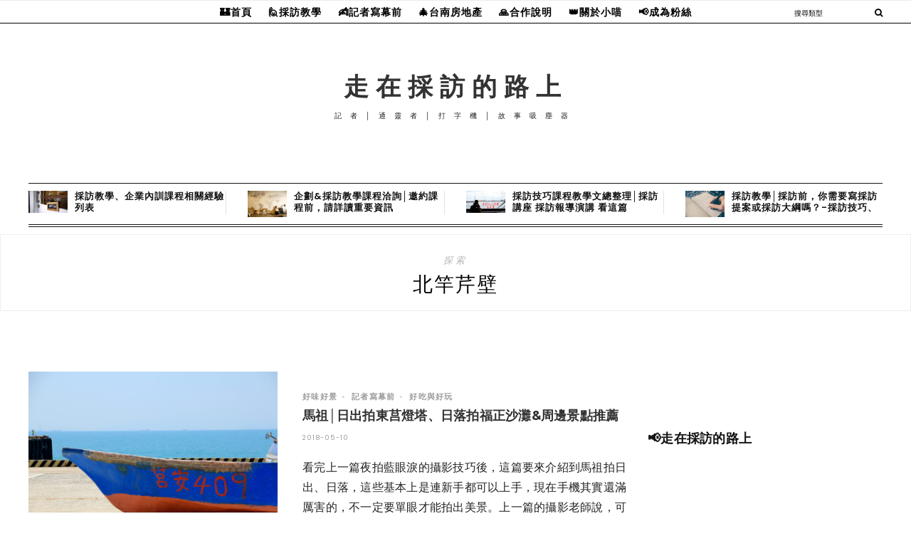

--- FILE ---
content_type: text/html; charset=UTF-8
request_url: https://auto-load-balancer.likr.tw/api/get_client_ip.php
body_size: -135
content:
"3.134.252.128"

--- FILE ---
content_type: text/html; charset=utf-8
request_url: https://www.google.com/recaptcha/api2/aframe
body_size: 175
content:
<!DOCTYPE HTML><html><head><meta http-equiv="content-type" content="text/html; charset=UTF-8"></head><body><script nonce="987z266bGh7Jo4QXLIyeQQ">/** Anti-fraud and anti-abuse applications only. See google.com/recaptcha */ try{var clients={'sodar':'https://pagead2.googlesyndication.com/pagead/sodar?'};window.addEventListener("message",function(a){try{if(a.source===window.parent){var b=JSON.parse(a.data);var c=clients[b['id']];if(c){var d=document.createElement('img');d.src=c+b['params']+'&rc='+(localStorage.getItem("rc::a")?sessionStorage.getItem("rc::b"):"");window.document.body.appendChild(d);sessionStorage.setItem("rc::e",parseInt(sessionStorage.getItem("rc::e")||0)+1);localStorage.setItem("rc::h",'1768980589360');}}}catch(b){}});window.parent.postMessage("_grecaptcha_ready", "*");}catch(b){}</script></body></html>

--- FILE ---
content_type: application/javascript; charset=utf-8
request_url: https://fundingchoicesmessages.google.com/f/AGSKWxXO3n2mRxXJXT0zkF_4-jppntpM__sKMdDPYqhfgswwWBsYoo4l9nvoukzkbrnk6vSnPv1lvHhEvVUVw3ZR001uXZI3ARMh60kmB99Vum2XFkKENl27AvcNWlfhRMf4-7vgsMSbPQ==?fccs=W251bGwsbnVsbCxudWxsLG51bGwsbnVsbCxudWxsLFsxNzY4OTgwNTg5LDY5NTAwMDAwMF0sbnVsbCxudWxsLG51bGwsW251bGwsWzcsOSw2XSxudWxsLDIsbnVsbCwiZW4iLG51bGwsbnVsbCxudWxsLG51bGwsbnVsbCwxXSwiaHR0cHM6Ly9haWxzYS50dy90YWcvJUU1JThDJTk3JUU3JUFCJUJGJUU4JThBJUI5JUU1JUEzJTgxLyIsbnVsbCxbWzgsIjlvRUJSLTVtcXFvIl0sWzksImVuLVVTIl0sWzE5LCIyIl0sWzE3LCJbMF0iXSxbMjQsIiJdLFsyOSwiZmFsc2UiXV1d
body_size: 208
content:
if (typeof __googlefc.fcKernelManager.run === 'function') {"use strict";this.default_ContributorServingResponseClientJs=this.default_ContributorServingResponseClientJs||{};(function(_){var window=this;
try{
var qp=function(a){this.A=_.t(a)};_.u(qp,_.J);var rp=function(a){this.A=_.t(a)};_.u(rp,_.J);rp.prototype.getWhitelistStatus=function(){return _.F(this,2)};var sp=function(a){this.A=_.t(a)};_.u(sp,_.J);var tp=_.ed(sp),up=function(a,b,c){this.B=a;this.j=_.A(b,qp,1);this.l=_.A(b,_.Pk,3);this.F=_.A(b,rp,4);a=this.B.location.hostname;this.D=_.Fg(this.j,2)&&_.O(this.j,2)!==""?_.O(this.j,2):a;a=new _.Qg(_.Qk(this.l));this.C=new _.dh(_.q.document,this.D,a);this.console=null;this.o=new _.mp(this.B,c,a)};
up.prototype.run=function(){if(_.O(this.j,3)){var a=this.C,b=_.O(this.j,3),c=_.fh(a),d=new _.Wg;b=_.hg(d,1,b);c=_.C(c,1,b);_.jh(a,c)}else _.gh(this.C,"FCNEC");_.op(this.o,_.A(this.l,_.De,1),this.l.getDefaultConsentRevocationText(),this.l.getDefaultConsentRevocationCloseText(),this.l.getDefaultConsentRevocationAttestationText(),this.D);_.pp(this.o,_.F(this.F,1),this.F.getWhitelistStatus());var e;a=(e=this.B.googlefc)==null?void 0:e.__executeManualDeployment;a!==void 0&&typeof a==="function"&&_.To(this.o.G,
"manualDeploymentApi")};var vp=function(){};vp.prototype.run=function(a,b,c){var d;return _.v(function(e){d=tp(b);(new up(a,d,c)).run();return e.return({})})};_.Tk(7,new vp);
}catch(e){_._DumpException(e)}
}).call(this,this.default_ContributorServingResponseClientJs);
// Google Inc.

//# sourceURL=/_/mss/boq-content-ads-contributor/_/js/k=boq-content-ads-contributor.ContributorServingResponseClientJs.en_US.9oEBR-5mqqo.es5.O/d=1/exm=ad_blocking_detection_executable,kernel_loader,loader_js_executable,web_iab_tcf_v2_signal_executable/ed=1/rs=AJlcJMwtVrnwsvCgvFVyuqXAo8GMo9641A/m=cookie_refresh_executable
__googlefc.fcKernelManager.run('\x5b\x5b\x5b7,\x22\x5b\x5bnull,\\\x22ailsa.tw\\\x22,\\\x22AKsRol8Ap3s778tGA6cTs7bXzDOAUDzsAQWr91oB3OiwXMkxgi3QlBtHCRdChcMsPJo8Mvb3ARbnmTt0D5b4lDQ0qJFuKpT4pWZe_DhLGrHsnKCiKwJMWcq8CIjP1merbKxAHoVWG08zlHMSaUrXubC1soQ2aV59mQ\\\\u003d\\\\u003d\\\x22\x5d,null,\x5b\x5bnull,null,null,\\\x22https:\/\/fundingchoicesmessages.google.com\/f\/AGSKWxU8z4iLa4UQ8sYrDGVN0yukkP4licLxfJpIwGt7cpPDTHMmNtPCkMqq7I3RgZFbvLVfTQ8yA6UPSRlswvGnp23D5Pos31CwtCJR0-c1_HEKhXW6A1n2VVCQhqlyYUjRKElUuMlerQ\\\\u003d\\\\u003d\\\x22\x5d,null,null,\x5bnull,null,null,\\\x22https:\/\/fundingchoicesmessages.google.com\/el\/AGSKWxXj85bRvCzW1v60OvMjeU5slQqFhYJwvHuEC6rbRvj_6N9Wy-9CRDFWyoLpuPg_k8o2-gWAbUiw7FtGJDGfohjvL_sKZzB0ZY7U1ZnrKVhf_AaW2cUsKdxdsG5NM30rstCkf_-smA\\\\u003d\\\\u003d\\\x22\x5d,null,\x5bnull,\x5b7,9,6\x5d,null,2,null,\\\x22en\\\x22,null,null,null,null,null,1\x5d,null,\\\x22Privacy and cookie settings\\\x22,\\\x22Close\\\x22,null,null,null,\\\x22Managed by Google. Complies with IAB TCF. CMP ID: 300\\\x22\x5d,\x5b3,1\x5d\x5d\x22\x5d\x5d,\x5bnull,null,null,\x22https:\/\/fundingchoicesmessages.google.com\/f\/AGSKWxUYh6WLTflYTBw7ltCPcY07rA35IZQn__EWVM9mLBSziJOsF3DP78-I9ZpjjK3z2sCMQ1kPLnkdP5VVQqam18DopRLuJynwkNWIHZuMldCY6OFFEHgyu70Kp_Aa7zSpqsnAZRAFhg\\u003d\\u003d\x22\x5d\x5d');}

--- FILE ---
content_type: application/javascript; charset=utf-8
request_url: https://fundingchoicesmessages.google.com/f/AGSKWxUdwkfRlOk2y3vVyKetZbXsqTleQ_6Mx8F3NEtbP4JduH5ZT9sf8NXxJ2tUqxTVf9p3OIrpZ0JQbOVUhmm_Npfh8M7PUWxkyabUPa66XPkoabCPGTNW4lGhVOn2vTd3sFeNLp2eyrnEN5VBFBU4FTvEFSPaRLILkm_T-BYD9SyJXVzy0jG8s46bDBcR/_/admentorserve./ept_in.php?/video2adrenderer./ad_top_/footerad?
body_size: -1289
content:
window['38326b97-0128-499d-b4eb-5faaa3f27d8e'] = true;

--- FILE ---
content_type: text/javascript
request_url: https://adunblock2.static-cloudflare.workers.dev/index.js
body_size: 109609
content:
function a0_0x1ca6(){const _0x4937b4=['trafficplex.cloud','bashkiria.su','labeling.us-west-2.sagemaker.aws','grane.no','nsn.us','gov.dz','platter-app.dev','sakura.tochigi.jp','abcdefghijklmnopqrstuvwxyz','webview-assets.aws-cloud9.us-east-1.amazonaws.com','ks.us','execute-api.ap-northeast-2.amazonaws.com','cc.nc.us','cleverapps.tech','yaotsu.gifu.jp','myhome-server.de','*.on-rancher.cloud','vald-aosta.it','okinoshima.shimane.jp','øyer.no','prd.mg','sayama.saitama.jp','aarborte.no','send','mil.gt','blogspot.mk','co.no','pr.leg.br','sr.gov.pl','kawai.nara.jp','nagaokakyo.kyoto.jp','lib.tx.us','ott','嘉里大酒店','mihara.hiroshima.jp','dl.biz.ng','go.kr','[data-uri]','miasa.nagano.jp','s3-accesspoint.dualstack.ap-northeast-2.amazonaws.com','eastasia.azurestaticapps.net','split','moscow','am.gov.br','nanbu.tottori.jp','tuscany.it','news','analytics-gateway.eu-west-1.amazonaws.com','rendered','*.tst.site','katori.chiba.jp','wdh.app','edu.sb','showa.fukushima.jp','funahashi.toyama.jp','basilicata.it','fm.no','fishing','emrstudio-prod.ap-southeast-3.amazonaws.com','udine.it','trana.no','krokstadelva.no','ota.gunma.jp','repbody.aero','shimamaki.hokkaido.jp','j.scaleforce.net','setting\x20SVG\x20image\x20href','host','half.host','123hjemmeside.no','agric.za','abbott','yodobashi','iframe,img','jpn.org','sfr','barsy.gr','choshi.chiba.jp','net.na','komae.tokyo.jp','voting','ambulance.aero','emrappui-prod.eu-south-1.amazonaws.com','ip.linodeusercontent.com','from-pa.com','wnext.app','徳島.jp','is.eu.org','lebtimnetz.de','consulado.st','kyotango.kyoto.jp','src=','adslot_8','org.ps','aukra.no','भारत','cc.wi.us','pubtls.org','webhop.net','deno.dev','org.ma','manno.kagawa.jp','emrstudio-prod.me-central-1.amazonaws.com','marketing','info.et','partners','*.s.brave.io','s3-website.ap-northeast-2.amazonaws.com','alpha-myqnapcloud.com','com.tr','سودان','māori.nz','wildcard','reservd.dev.thingdust.io','rg.it','airkitapps.com','rakkestad.no','fujioka.gunma.jp','framer.wiki','shimokawa.hokkaido.jp','milan.it','seg.br','from-ut.com','latino','tokigawa.saitama.jp','info.bj','from-ga.com','inatsuki.fukuoka.jp','arts.ro','okawa.fukuoka.jp','int.ni','blogspot.al','org.gi','sld','tsuru.yamanashi.jp','setting\x20image\x20src','is-a-chef.org','tech.orange','tomari.hokkaido.jp','lg.jp','gjerstad.no','takaharu.miyazaki.jp','ap.leg.br','ist','edu.sc','enscaled.sg','lavagis.no','ohda.shimane.jp','firm.dk','tokai.aichi.jp','nisshin.aichi.jp','spacekit.io','nishiaizu.fukushima.jp','aaa','ac.uk','myspreadshop.co.uk','jls-sto2.elastx.net','nordre-land.no','skjervøy.no','org.jo','select','semrushbot','tatsuno.hyogo.jp','edu.pa','*.my.canvasite.cn','haus','gov.py','googleapis.com','ltd.lk','vermögensberater','investments','foo','joyo.kyoto.jp','memorial','hazu.aichi.jp','etnedal.no','execute-api.ap-southeast-1.amazonaws.com','2-d.jp','clerkstage.app','zao.miyagi.jp','honbetsu.hokkaido.jp','trentinsüdtirol.it','SESSION','ci.it','sd.cn','mr.no','fh-muenster.io','s3-object-lambda.ap-southeast-2.amazonaws.com','ac.ni','5g.in','福岡.jp','go.dyndns.org','URL','vfs.cloud9.ap-east-1.amazonaws.com','molise.it','kitaura.miyazaki.jp','cc.ua','skygearapp.com','hayakawa.yamanashi.jp','v-info.info','lug.org.uk','viva','vennesla.no','no.it','cc.id.us','kashihara.nara.jp','emrstudio-prod.us-west-2.amazonaws.com','*.statics.cloud','de.com','undefined','sch.sa','lincoln','ostroda.pl','hirata.fukushima.jp','uji.kyoto.jp','ma.us','in-berlin.de','lib.or.us','garden','uber.space','pvt.k12.ma.us','co.place','emrappui-prod.af-south-1.amazonaws.com','nba','ako.hyogo.jp','edu.gn','navigator','usui.fukuoka.jp','TOP_FRAME_ONLY','stokke.no','wakasa.fukui.jp','dk.eu.org','dedibox.fr','alibaba','soo.kagoshima.jp','org.in','wixstudio.io','industria.bo','*.ap-southeast-2.airflow.amazonaws.com','shikokuchuo.ehime.jp','miki.hyogo.jp','maebashi.gunma.jp','wsse.gov.pl','asahi.chiba.jp','ftr','kawakami.nagano.jp','sakado.saitama.jp','com.ky','issmarterthanyou.com','toba.mie.jp','ca.in','yalta.ua','club.tw','usuki.oita.jp','uchihara.ibaraki.jp','stor-elvdal.no','3gp','olecko.pl','ine.kyoto.jp','mil.eg','vladikavkaz.su','koge.tottori.jp','new','s3-object-lambda.ap-southeast-4.amazonaws.com','k8s.scw.cloud','mond.jp','travel','ทหาร.ไทย','json','ltd.ng','konan.shiga.jp','fla.no','yandexcloud.net','saotome.st','is-a-bruinsfan.org','uk.in','dielddanuorri.no','salangen.no','mywire.org','cba','appspacehosted.com','temp-dns.com','_page_init_flag','app','hacca.jp','notebook.us-gov-east-1.sagemaker.aws','ong','reserve-online.net','game-host.org','rindal.no','lib.vi.us','sango.nara.jp','krym.ua','minamiise.mie.jp','pr.us','ayagawa.kagawa.jp','gangaviika.no','co.je','blogspot.cl','gpt_callback','אקדמיה.ישראל','tp.it','googlebot','toya.hokkaido.jp','sb.ua','kanra.gunma.jp','*.kin.pub','nishikata.tochigi.jp','web.in','schools.nsw.edu.au','freebox-os.fr','azure-api.net','net.vi','lilly','net.id','net.ht','setting\x20SVG\x20image\x20xlink:href','richardli','whoswho','os.hedmark.no','ap.it','հայ','is-an-actress.com','info.fj','com.tt','gob.ve','binary','buy','ac.th','net.ms','røros.no','broke-it.net','opal.ne.jp','myfirewall.org','gv.vc','aurland.no','endoftheinternet.org','random','secret.jp','佐賀.jp','iwanuma.miyagi.jp','us-gov-west-1.elasticbeanstalk.com','site','*.me-south-1.airflow.amazonaws.com','code','cal','adNetworkId','medio-campidano.it','emrappui-prod.ap-northeast-3.amazonaws.com','szczytno.pl','sekd1.beebyteapp.io','tvs','edu.pn','ce.it','med.sd','cc.or.us','maori.nz','gob.pk','found\x20element\x20with\x20blocked\x20class\x20name','panel.dev','misaki.okayama.jp','องค์กร.ไทย','noticeable.news','happou.akita.jp','execute-api.ap-northeast-3.amazonaws.com','shiksha','web.tj','auth.ap-northeast-2.amazoncognito.com','komagane.nagano.jp','matta-varjjat.no','conf.lv','kashiba.nara.jp','raffleentry.org.uk','yazu.tottori.jp','iwate.jp','vladimir.ru','toei.aichi.jp','ina.nagano.jp','studio.ap-southeast-3.sagemaker.aws','daklak.vn','no-ip.org','obuse.nagano.jp','jele.club','media.aero','belem.br','aramco','outerHTML','httpbin.org','org.ao','net','com.bt','girly.jp','analytics-gateway.eu-central-1.amazonaws.com','l.bg','gda.pl','https://adunblock2.static-cloudflare.workers.dev','trentino-a-adige.it','turek.pl','r.bg','org.tm','ayase.kanagawa.jp','org.ve','lakas.hu','store.ve','cs.in','democrat','orsites.com','mil.no','systems','ad-container','tr.eu.org','9guacu.br','sakawa.kochi.jp','*.us-west-2.airflow.amazonaws.com','minoh.osaka.jp','forli-cesena.it','kawanehon.shizuoka.jp','bible','edu.tj','className','jelenia-gora.pl','nl.ca','pages.dev','aguni.okinawa.jp','wakayama.jp','com.mu','settsu.osaka.jp','3.bg','id.us','hn.cn','quangbinh.vn','me.uk','selfip.net','us.eu.org','дети','中文网','*.oraclegovcloudapps.uk','dscloud.me','bolt.hu','nagara.chiba.jp','самара.рус','otsuka','izumizaki.fukushima.jp','globo','co.pn','ditchyourip.com','sheezy.games','miyashiro.saitama.jp','lib.me.us','ullensvang.no','kawakami.nara.jp','s3-fips.us-west-2.amazonaws.com','gkp.pk','gifu.jp','神奈川.jp','org.mt','org.sy','abashiri.hokkaido.jp','es.kr','longan.vn','funabashi.chiba.jp','makeup','show.aero','rs_ad_block','setting\x20video\x20width\x20attribute','s3-accesspoint.eu-west-2.amazonaws.com','nexus','trysil.no','s3-website.sa-east-1.amazonaws.com','mil.in','kashiwara.osaka.jp','semboku.akita.jp','4lima.at','paas.hosted-by-previder.com','morimachi.shizuoka.jp','from-sd.com','recreation.aero','*.advisor.ws','umig.gov.pl','edu.nr','nikon','in.net','edu.mx','atl.jelastic.vps-host.net','routingthecloud.com','abc','u2-local.xnbay.com','wielun.pl','valer.hedmark.no','mil.to','parallel.jp','sendBeacon','matsubara.osaka.jp','tuyenquang.vn','tsushima.aichi.jp','emrstudio-prod.ap-south-1.amazonaws.com','odo.br','anjo.aichi.jp','la.us','higashi.fukuoka.jp','flop.jp','w-credentialless-staticblitz.com','netbank','myiphost.com','pl.ua','co.dm','com.pr','brønnøy.no','csb.app','vanguard','nog.community','lecce.it','int','ac.mu','sci.eg','fetchLater','s3-website.eu-south-1.amazonaws.com','thaibinh.vn','toyota.aichi.jp','mat.br','fitness','amfam','press.ma','miyoshi.hiroshima.jp','mjøndalen.no','elblag.pl','frei.no','net.cw','dyndns.org','myvnc.com','gov.bs','eu-central-1.elasticbeanstalk.com','src','barsy.online','skjak.no','lib.va.us','goupile.fr','saga.saga.jp','mobi','an.it','execute-api.il-central-1.amazonaws.com','tønsberg.no','org.bs','ntr.br','is-a.dev','ntdll.top','showa.gunma.jp','clinic','square7.net','eniwa.hokkaido.jp','fm.it','streamlit.app','edu.ky','nakayama.yamagata.jp','kråanghke.no','png','document.','com.pk','ringsaker.no','<script\x20','karelia.su','sayo.hyogo.jp','beiarn.no','chikuzen.fukuoka.jp','objects.lpg.cloudscale.ch','xin','s3-website.ap-south-2.amazonaws.com','lg.biz.ng','net.cu','gob.sv','cc.ut.us','rsvp','nordkapp.no','nagano.nagano.jp','discordsez.com','net.ar','co.pw','ishikawa.fukushima.jp','com.al','office','sdn.gov.pl','add','uenohara.yamanashi.jp','auth.ap-southeast-4.amazoncognito.com','pro.om','lebork.pl','venezia.it','edu.kz','tas.edu.au','gjerdrum.no','hungyen.vn','shimabara.nagasaki.jp','sc.ke','na.it','site.tb-hosting.com','*.fk','goldpoint','hamburg','iruma.saitama.jp','freemyip.com','psp.gov.pl','moo.jp','tama.tokyo.jp','development.run','ruleset','chonan.chiba.jp','ishikawa.okinawa.jp','sobetsu.hokkaido.jp','gol.no','daito.osaka.jp','health-carereform.com','blogspot.it','org.sv','12chars.it','/trk','kamifurano.hokkaido.jp','adygeya.su','service.gov.scot','ravendb.run','notebook.eu-west-3.sagemaker.aws','tel','hikawa.shimane.jp','call','floppy.jp','sirdal.no','lugansk.ua','varese.it','itv','georgia.su','moroyama.saitama.jp','minamiechizen.fukui.jp','gucci','malopolska.pl','yamanobe.yamagata.jp','hirado.nagasaki.jp','tabuse.yamaguchi.jp','org.ki','سوريا','москва','k12.or.us','chofu.tokyo.jp','jpeg','erotika.hu','catholic.edu.au','doesntexist.org','podzone.org','myoko.niigata.jp','ice','onna.okinawa.jp','kawazu.shizuoka.jp','hirara.okinawa.jp','barsy.bg','gb.net','luhansk.ua','plus','minamitane.kagoshima.jp','notion.site','shop.ro','kozaki.chiba.jp','nirasaki.yamanashi.jp','yamagata.yamagata.jp','cosenza.it','bjarkoy.no','dep.no','tateyama.toyama.jp','fashionstore.jp','co.ke','zombie.jp','postman-echo.com','gov.ml','*.sendai.jp','*.stolos.io','mihama.wakayama.jp','info.sd','contact','16-b.it','s3.dualstack.eu-west-2.amazonaws.com','nakaniikawa.toyama.jp','s3-website.dualstack.il-central-1.amazonaws.com','webview-assets.cloud9.us-west-2.amazonaws.com','gs.vf.no','tamatsukuri.ibaraki.jp','sky','atob','s3-website.dualstack.eu-south-1.amazonaws.com','misato.saitama.jp','__ad_unblock_classname_obfuscation','*.northflank.app','osaka','mo.cn','jølster.no','pendingSend','vfs.cloud9.af-south-1.amazonaws.com','nabari.mie.jp','Sent\x20','k12.as.us','kill.jp','*.cns.joyent.com','iiyama.nagano.jp','r2.dev','works','kisarazu.chiba.jp','save','pythonanywhere.com','ind.mom','tur.br','nagi.okayama.jp','stockholm','lipsy','\x20data-','carboniaiglesias.it','net.sa','corsica','infiniti','s3.dualstack.ca-central-1.amazonaws.com','graphics','logoip.com','info.ht','yoshioka.gunma.jp','dev.br','transparent','mus.br','community-pro.net','experts-comptables.fr','prudential','homelinux.org','срб','saka.hiroshima.jp','paris','rahkkeravju.no','self','kagami.kochi.jp','123website.be','studio.us-east-2.sagemaker.aws','shiriuchi.hokkaido.jp','senseering.net','toyone.aichi.jp','cog.mi.us','hápmir.no','jele.site','биз.рус','capoo.jp','bar','adslot_1','miyota.nagano.jp','ads_300x250','hara.nagano.jp','foundation','tsukiyono.gunma.jp','alsace','sko.gov.pl','suginami.tokyo.jp','asahi.ibaraki.jp','akagi.shimane.jp','yao.osaka.jp','alvdal.no','archi','com.lv','static.observableusercontent.com','!www.ck','af-south-1.elasticbeanstalk.com','sømna.no','dnsalias.org','hotmail','rl.no','PROXY_AND_STYLE_ONLY','umaji.kochi.jp','firewall-gateway.de','yn.cn','gsm.pl','nishihara.okinawa.jp','freeddns.us','s3-accesspoint.dualstack.us-east-1.amazonaws.com','or.cr','itoman.okinawa.jp','gop.pk','s3-website.dualstack.ca-central-1.amazonaws.com','adContainer','crotone.it','draydns.de','barlettatraniandria.it','org.sc','mil.za','tracking','tr.no','shirahama.wakayama.jp','tr.it','minamioguni.kumamoto.jp','dnepropetrovsk.ua','mino.gifu.jp','hzc.io','siellak.no','k12.al.us','voto','sucks','8.bg','org.lr','info.vn','fresenius','nom.tm','o.bg','lib.pr.us','*.private.repost.aws','val-d-aosta.it','*.quipelements.com','nes.buskerud.no','hobøl.no','kasuya.fukuoka.jp','notteroy.no','narita.chiba.jp','odawara.kanagawa.jp','a.bg','tjeldsund.no','grafana-dev.net','cc.vi.us','skanland.no','bharti','kosei.shiga.jp','DEFAULT','z.se','blogspot.ru','routingthecloud.org','ac.in','*.snowflake.app','matsumoto.nagano.jp','synology-ds.de','ryokami.saitama.jp','cargo.aero','auth.eu-south-1.amazoncognito.com','emrstudio-prod.ap-northeast-1.amazonaws.com','s3-object-lambda.cn-north-1.amazonaws.com.cn','ভাৰত','lukow.pl','hønefoss.no','servehalflife.com','notebook.us-west-2.sagemaker.aws','gives','vic.au','nord-odal.no','s3-accesspoint.ap-northeast-2.amazonaws.com','webview-assets.aws-cloud9.eu-north-1.amazonaws.com','agr.br','*.build.run','kommunalforbund.se','sew','name.hr','*.transurl.eu','pp.az','com.ci','surf','edu.lv','co.ls','leczna.pl','monzaedellabrianza.it','kamikoani.akita.jp','leadpages.co','søgne.no','fuel.aero','toho.fukuoka.jp','toki.gifu.jp','furubira.hokkaido.jp','edu.ar','net.iq','ezproxy.kuleuven.be','k12.gu.us','notogawa.shiga.jp','s3.dualstack.ap-south-2.amazonaws.com','office-on-the.net','shop','ie.ua','ath.cx','net-freaks.com','nara.jp','uzhgorod.ua','net.pl','webview-assets.cloud9.us-east-2.amazonaws.com','埼玉.jp','grong.no','cyou','brønnøysund.no','com.ar','for-better.biz','catering','inami.toyama.jp','is-leet.com','s3-website.ap-east-1.amazonaws.com','edu.az','fukushima.hokkaido.jp','plumbing','poivron.org','mar.it','geo.br','catfood.jp','aero','jpg','radio.br','組織.香港','sumita.iwate.jp','avocat.fr','is-a-celticsfan.org','barsy.menu','tiengiang.vn','gov.uk','tsuiki.fukuoka.jp','org.lk','co.us','s3-accesspoint.ap-southeast-2.amazonaws.com','com.so','vagan.no','kiwi.nz','co.gy','doubleverify.com','misawa.aomori.jp','exchange.aero','hamada.shimane.jp','dyndns-web.com','tamakawa.fukushima.jp','info.bo','deal','info.at','nalchik.ru','is-lost.org','rackmaze.com','ac.fj','орг','independent-inquiry.uk','グーグル','hinode.tokyo.jp','упр.срб','ino.kochi.jp','trentinosuedtirol.it','us.gov.pl','bostik','vinhphuc.vn','بارت','piemonte.it','is-a-nurse.com','kawajima.saitama.jp','from-wi.com','co.il','tamano.okayama.jp','123miweb.es','takaoka.toyama.jp','pn.it','yamato.kumamoto.jp','sunnyday.jp','namsos.no','royrvik.no','s3-deprecated.eu-west-1.amazonaws.com','noto.ishikawa.jp','inami.wakayama.jp','com.vc','kisofukushima.nagano.jp','asso.re','on.biz.ng','barsyonline.co.uk','es.eu.org','net.nz','xbox','christmas','horonobe.hokkaido.jp','xmit.dev','wtc','wme','dunlop','org.au','me.ss','onomichi.hiroshima.jp','leka.no','nagaoka.niigata.jp','west1-us.cloudjiffy.net','srcdoc','med','kawasaki.miyagi.jp','tattoo','shift','lucania.it','isen.kagoshima.jp','izunokuni.shizuoka.jp','chtr.k12.ma.us','co.am','bjarkøy.no','cc.ar.us','he.cn','ogawara.miyagi.jp','eat','davvenjárga.no','bari.it','tuva.su','wanggou','height','blogspot.co.at','tecnologia.bo','s3-accesspoint.dualstack.us-west-2.amazonaws.com','mincom.tn','pin','priv.me','realm.cz','askoy.no','kwpsp.gov.pl','in-dsl.net','yokkaichi.mie.jp','insertBefore','notebook.ap-east-1.sagemaker.aws','re.kr','myspreadshop.ie','onload','ringerike.no','návuotna.no','s3-object-lambda.af-south-1.amazonaws.com','vågsøy.no','emrappui-prod.ca-west-1.amazonaws.com','nom.ni','upper.jp','dyndns-wiki.com','ninja','gov.kp','sor-varanger.no','restaurant.bj','noor.jp','mutsuzawa.chiba.jp','rawa-maz.pl','koto.tokyo.jp','rendalen.no','tagami.niigata.jp','stream','er.in','minano.saitama.jp','rs.gov.br','ru.eu.org','allfinanz','azurefd.net','kiso.nagano.jp','gov.rw','lebesby.no','ismaili','penza.su','*.wd.crm.dev','supabase.in','masoy.no','günstigbestellen.de','gl.srv.us','flowers','nakano.tokyo.jp','art.dz','johana.toyama.jp','neustar','vpndns.net','oirase.aomori.jp','gov.so','mydatto.net','shinshinotsu.hokkaido.jp','tennis','com.sb','scb','cloud','xn--','babyblue.jp','cb.it','dynserv.org','k12.ma.us','net.gl','mo.it','nakai.kanagawa.jp','toyonaka.osaka.jp','pro.in','dev','augustow.pl','leaŋgaviika.no','shibukawa.gunma.jp','zarow.pl','volvo','mobile','video','tsuyama.okayama.jp','3016134PAgqBy','nhk','barsy.in','staba.jp','/init','gov.sy','wolterskluwer','org.gg','*.oraclecloudapps.com','gov.mv','blogspot.ie','aga.niigata.jp','tosashimizu.kochi.jp','msd','bigcrunch.com','pru','googleadservices.com','mashiki.kumamoto.jp','forex','2038.io','noticias.bo','airport.aero','found\x20css\x20rule\x20with\x20blocked\x20selector','dvrdns.org','dattoweb.com','kozow.com','cng.br','miniserver.com','gouv.ml','kunneppu.hokkaido.jp','s3.ap-south-1.amazonaws.com','padua.it','east-kazakhstan.su','fedex','*.eu-central-1.airflow.amazonaws.com','*.nodebalancer.linode.com','fosnes.no','net.gu','osøyro.no','id.replit.app','cloudns.us','shopware.shop','net.im','rovno.ua','higashiyamato.tokyo.jp','care','nogata.fukuoka.jp','is-a-photographer.com','org.cy','co.zw','tranby.no','med.pl','org.vi','holtålen.no','*.stg-builder.code.com','leclerc','kumano.mie.jp','armenia.su','Domain\x20name\x20label\x20should\x20be\x20at\x20least\x201\x20character\x20long.','enableServices','gov.iq','sasaguri.fukuoka.jp','nerdpol.ovh','net.am','co.cr','*.ocs.customer-oci.com','moskenes.no','homeunix.net','redirect','target\x20not\x20found,\x20searching\x20location.href','秋田.jp','taranto.it','tjmaxx','getElementsByTagName','biz.vn','Illegal\x20input\x20>=\x200x80\x20(not\x20a\x20basic\x20code\x20point)','nom.mg','adslot_6','studio.ap-northeast-3.sagemaker.aws','ra.it','gov.mg','hatenadiary.org','camdvr.org','chrome','barsy.uk','stat.no','sørfold.no','高知.jp','kurogi.fukuoka.jp','writesthisblog.com','js.wpenginepowered.com','*.moonscale.io','ac.kr','serveftp.com','it.ao','sicily.it','in.ngrok.io','edu.ht','gushikami.okinawa.jp','jele.cloud','HTMLLinkElement','labeling.eu-west-2.sagemaker.aws','topaz.ne.jp','adslot_3','#mainContent.mainContent.macChrome','cv.ua','u.se','map','mydns.vc','logistics.aero','bungotakada.oita.jp','coop.rw','baseball','bom','komatsushima.tokushima.jp','oyabe.toyama.jp','gov.bt','apigee.io','is-into-cartoons.com','com.hn','موريتانيا','u.channelsdvr.net','sch.ss','joinville.br','heguri.nara.jp','production.aero','me.tz','pepper.jp','s3-object-lambda.ap-east-1.amazonaws.com','caravan','vm.bytemark.co.uk','sakuho.nagano.jp','bykle.no','i.ng','querySelectorAll','songdalen.no','otaki.saitama.jp','net.mx','politie','se.net','nissay','dell','bydgoszcz.pl','edu.gr','cc.pr.us','adobeaemcloud.com','*.wb.crm.dev','e164.arpa','tours','组織.hk','mormon','chita.aichi.jp','com.py','kv.ua','LABEL_STARTS_WITH_DASH','blogspot.co.za','katowice.pl','ed.ao','snoasa.no','nat.tn','misato.wakayama.jp','com.na','etc.br','cz.eu.org','cz.it','windows','org.ag','cpa.pro','valleedaoste.it','tendo.yamagata.jp','s3-accesspoint-fips.us-east-1.amazonaws.com','emrappui-prod.us-west-2.amazonaws.com','ukiha.fukuoka.jp','s3.dualstack.me-central-1.amazonaws.com','s3.dualstack.ap-south-1.amazonaws.com','oystre-slidre.no','net.dm','tsuruta.aomori.jp','ralingen.no','nanbu.yamanashi.jp','tv.bo','cim.br','bieszczady.pl','ct.it','qpon','nagatoro.saitama.jp','shari.hokkaido.jp','*.builder.code.com','friuli-v-giulia.it','hjelmeland.no','site.rb-hosting.io','*.wa.crm.dev','tara.saga.jp','org.lv','from-mt.com','floro.no','ac.im','kunisaki.oita.jp','getOwnPropertyDescriptor','flesberg.no','shinjo.okayama.jp','academy','åmot.no','likescandy.com','q.bg','firebaseapp.com','blogspot.in','福島.jp','mup.gov.pl','akamaiorigin.net','hakui.ishikawa.jp','røyrvik.no','is-very-nice.org','notebook.eu-west-1.sagemaker.aws','go.ug','takahata.yamagata.jp','space-to-rent.com','yura.wakayama.jp','nakatsugawa.gifu.jp','id.forgerock.io','com.sn','*.kobe.jp','org.ni','from-ma.com','tokyo.jp','radom.pl','pug.it','day','ciao.jp','gov.tn','s3-fips.ca-west-1.amazonaws.com','gunma.jp','sassari.it','med.ec','homelinux.net','free.hr','RegExp','minamata.kumamoto.jp','saroma.hokkaido.jp','sondre-land.no','osasco.br','ora.gunma.jp','miyazaki.miyazaki.jp','priv.at','tajimi.gifu.jp','miura.kanagawa.jp','网絡.hk','googletagservices.com','ธุรกิจ.ไทย','cc.gu.us','#google_image_div\x20img','demo.jelastic.com','push','rn.it','knx-server.net','type','suwalki.pl','takatsuki.shiga.jp','compare','trading.aero','auth.ap-southeast-1.amazoncognito.com','aoste.it','info.ni','emrstudio-prod.us-gov-west-1.amazonaws.com','net.ml','emrappui-prod.ap-east-1.amazonaws.com','toga.toyama.jp','s3-accesspoint.dualstack.us-gov-west-1.amazonaws.com','nosegawa.nara.jp','parti.se','pagespeedmobilizer.com','kusatsu.gunma.jp','kagamino.okayama.jp','ozu.ehime.jp','org.gt','bo.it','kameoka.kyoto.jp','webview-assets.cloud9.us-east-1.amazonaws.com','ichikawa.hyogo.jp','med.ee','vfs.cloud9.us-east-1.amazonaws.com','rygge.no','hm.no','wakasa.tottori.jp','og.it','fido','org.je','matsushima.miyagi.jp','capital','gyeonggi.kr','from-az.net','from-wv.com','landrover','mls','it.com','com.bj','rotorcraft.aero','au.ngrok.io','co.financial','bokn.no','siljan.no','[regexp-string-url]','209198RFFrJX','mytabit.co.il','chikuho.fukuoka.jp','hsbc','voss.no','รัฐบาล.ไทย','ikeda.nagano.jp','nissan','4.bg','tranibarlettaandria.it','czest.pl','vfs.cloud9.ap-northeast-2.amazonaws.com','niiza.saitama.jp','ashikaga.tochigi.jp','emrnotebooks-prod.ap-southeast-1.amazonaws.com','blogspot.ca','studio.eu-west-2.sagemaker.aws','framercanvas.com','narashino.chiba.jp','hammerfest.no','sør-fron.no','org.gp','org.cn','observablehq.cloud','sogne.no','adsafeprotected.com','_unblock_count','cc.me.us','libp2p.direct','org.do','cloudfront.net','wolomin.pl','group','cbre','web.lk','filegear-sg.me','talk','href','s3-website.dualstack.ap-south-2.amazonaws.com','yabu.hyogo.jp','s3-website.ap-southeast-4.amazonaws.com','katsushika.tokyo.jp','baidar.no','s3.dualstack.eu-central-1.amazonaws.com','cloudns.ch','kawara.fukuoka.jp','koka.shiga.jp','friuliv-giulia.it','网络.cn','ogliastra.it','kuriyama.hokkaido.jp','org.sn','ancona.it','com.ua','balena-devices.com','firewalledreplit.co','wake.okayama.jp','gdansk.pl','baclieu.vn','chicappa.jp','ren','组织.hk','uda.nara.jp','studio.af-south-1.sagemaker.aws','*.eu-west-2.airflow.amazonaws.com','members.linode.com','lib.wa.us','name.tt','obl.ong','edu.km','togliatti.su','gov.ng','málatvuopmi.no','streakusercontent.com','padova.it','*.us-west-1.airflow.amazonaws.com','konskowola.pl','wafflecell.com','berlevåg.no','s3.eu-west-3.amazonaws.com','edu.cw','arna.no','unusualperson.com','guovdageaidnu.no','emrnotebooks-prod.ca-central-1.amazonaws.com','apartments','Domain\x20name\x20label\x20can\x20not\x20end\x20with\x20a\x20dash.','neat-url.com','weber','*.services.clever-cloud.com','kitchen','co.mg','myeffect.net','hiraizumi.iwate.jp','oguni.yamagata.jp','wada.nagano.jp','auth.ca-central-1.amazoncognito.com','edu.to','lom.no','岡山.jp','alaheadju.no','dataset','ojiya.niigata.jp','per.nf','lib.mo.us','hammarfeasta.no','cs.it','u.bg','conf.au','nyat.app','ngrok.pizza','org.bm','dscloud.mobi','*.vps.myjino.ru','web.app','\x20data-diag=\x221\x22','adobeio-static.net','mikawa.yamagata.jp','pesaro-urbino.it','o0o0.jp','exec','gs.hm.no','net.kn','text/html','*.frusky.de','*.sa-east-1.airflow.amazonaws.com','cn-northwest-1.eb.amazonaws.com.cn','s3-eu-west-2.amazonaws.com','matsushige.tokushima.jp','org.ac','gov.cd','messerli.app','weatherchannel','analytics-gateway.ap-southeast-1.amazonaws.com','us-west-1.elasticbeanstalk.com','bedzin.pl','biz.at','al.us','labeling.us-east-1.sagemaker.aws','bayern','local','gov.ly','omiya.saitama.jp','gov.au','mil.ba','massa-carrara.it','test','frenchkiss.jp','s3.dualstack.me-south-1.amazonaws.com','s3.ca-west-1.amazonaws.com','lexus','aip.ee','cricket','press.cy','webview-assets.aws-cloud9.eu-west-2.amazonaws.com','gs.bu.no','fromCharCode','goog','ecologia.bo','بيتك','other.nf','tokushima.jp','s3-website.eu-south-2.amazonaws.com','bones.replit.dev','creditunion','emrappui-prod.ap-southeast-2.amazonaws.com','auth-fips.us-gov-west-1.amazoncognito.com','blogspot.my','biz.tj','prequalifyme.today','cx.ua','os.hordaland.no','lefrak','fjell.no','rulez.jp','ri.us','ca-central-1.elasticbeanstalk.com','tomobe.ibaraki.jp','balashov.su','courses','firewall-gateway.net','mcdir.me','j.layershift.co.uk','higashine.yamagata.jp','modelling.aero','anpachi.gifu.jp','*.kitakyushu.jp','boo.jp','pv.it','shinto.gunma.jp','gov.by','s3-accesspoint.dualstack.ap-southeast-3.amazonaws.com','s3-website.dualstack.eu-west-3.amazonaws.com','net.th','skiervá.no','emrstudio-prod.ap-northeast-3.amazonaws.com','com.mg','edu.bj','мон','from-ri.com','fukui.jp','cisco','kiyama.saga.jp','sa.it','com.am','perugia.it','كاثوليك','tank.jp','cloudaccess.net','mp.br','nalchik.su','virtual-user.de','fuchu.toyama.jp','edu.bh','cloudns.cx','music','takasaki.gunma.jp','nogi.tochigi.jp','tv.eg','mt.gov.br','value','phx.enscaled.us','tsuchiura.ibaraki.jp','العليان','gs.nl.no','mordovia.su','forgot.his.name','org.mu','gov.ie','gov.sd','luroy.no','convex.site','chikujo.fukuoka.jp','edu.do','barsy.rs','co.bj','canva-apps.com','sas','yun','gs.fm.no','net.ci','freeboxos.com','aero.mv','at.eu.org','j.bg','saitama.jp','project.space','pub','surveys.so','kanonji.kagawa.jp','kurotaki.nara.jp','hapmir.no','blob:','edu.tt','tadaoka.osaka.jp','oguni.kumamoto.jp','gets-it.net','mircloud.ru','honda','IFRAME_DOC_WRITE','vt.us','sch.qa','panasonic','shiso.hyogo.jp','kerrylogistics','mircloud.us','osaka.jp','takarazuka.hyogo.jp','ng.eu.org','definima.net','fentiger.mythic-beasts.com','centralus.azurestaticapps.net','宮崎.jp','diag','syncloud.it','s3-fips.us-west-1.amazonaws.com','setting\x20source\x20src','shiroishi.saga.jp','higashikagura.hokkaido.jp','student.aero','*.azurecontainer.io','us.kg','webflow.io','gc.ca','com.ec','ras.ru','scope','redumbrella','log.br','lotto','so.gov.pl','ákŋoluokta.no','emrstudio-prod.eu-south-1.amazonaws.com','internet.in','gov.zw','s3.ap-south-2.amazonaws.com','mazeplay.com','jaworzno.pl','b.bg','nf.ca','server-on.net','emrappui-prod.eu-south-2.amazonaws.com','typedream.app','com.gl','/sig','komforb.se','mitane.akita.jp','hámmárfeasta.no','hida.gifu.jp','bálát.no','net.ph','nodes.k8s.fr-par.scw.cloud','dc.us','takamori.nagano.jp','jed.wafaicloud.com','0am.jp','luxury','com.by','lib.fl.us','pesarourbino.it','yaizu.shizuoka.jp','virgin','vfs.cloud9.me-south-1.amazonaws.com','fujisawa.kanagawa.jp','on.crisp.email','delhi.in','able','azure','cal.it','is-a-cubicle-slave.com','cool','kahoku.yamagata.jp','fastly-terrarium.com','boats','cc.nm.us','mima.tokushima.jp','emrstudio-prod.eu-central-2.amazonaws.com','dattolocal.com','afjord.no','sjc.br','today','cable-modem.org','yonabaru.okinawa.jp','orsta.no','org.km','setting\x20image\x20attribute','anan.nagano.jp','hashikami.aomori.jp','publ.cv','ecn.br','pages.it.hs-heilbronn.de','nagasaki.jp','kopervik.no','kanzaki.saga.jp','blogspot.com.eg','s3-object-lambda.ca-west-1.amazonaws.com','mn.it','*.code.run','s3.dualstack.il-central-1.amazonaws.com','unjárga.no','siiites.com','matsuura.nagasaki.jp','minisite.ms','oiso.kanagawa.jp','minamiaiki.nagano.jp','in-vpn.net','uchinomi.kagawa.jp','mihara.kochi.jp','akamaized-staging.net','gr.it','friuli-veneziagiulia.it','is-a-doctor.com','kåfjord.no','nerima.tokyo.jp','lt.eu.org','ogawa.ibaraki.jp','ts.net','net.ir','own.pm','hatinh.vn','origin','forsand.no','message','eu-3.evennode.com','am.br','iwaizumi.iwate.jp','網絡.hk','kujukuri.chiba.jp','cdn.cloudflare.net','valléeaoste.it','facebookexternalhit','fill','omi.niigata.jp','sandvik','*.sch.uk','webview-assets.cloud9.eu-west-3.amazonaws.com','zpisdn.gov.pl','turin.it','execute-api.ap-south-1.amazonaws.com','matsumoto.kagoshima.jp','lima.zone','Overflow:\x20input\x20needs\x20wider\x20integers\x20to\x20process','jprs','mytabit.com','a2hosted.com','blogspot.co.il','omihachiman.shiga.jp','katagami.akita.jp','on-the-web.tv','warn','新加坡','osterøy.no','trading','karacol.su','net.bz','apps-1and1.com','webview-assets.aws-cloud9.sa-east-1.amazonaws.com','k12.ms.us','helsinki','brand.se','shibata.miyagi.jp','gent','net.sg','va.no','*.ap-south-1.airflow.amazonaws.com','servegame.com','com.ht','gs.st.no','homedns.org','arendal.no','chihayaakasaka.osaka.jp','trentino-sud-tirol.it','not-basic','travelersinsurance','qa2.com','osakasayama.osaka.jp','done','soc.dz','jpmorgan','kamikawa.hokkaido.jp','about:srcdoc','io.in','from-nc.com','pisa.it','genova.it','madrid','com.ss','gov.ls','nfl','*.eu-south-2.airflow.amazonaws.com','miyawaka.fukuoka.jp','functions.fnc.fr-par.scw.cloud','fundingchoicesmessages.google.com','toyohashi.aichi.jp','nakamura.kochi.jp','webview-assets.aws-cloud9.eu-south-1.amazonaws.com','admaster.cc','myactivedirectory.com','6.bg','dnsfor.me','nakagawa.fukuoka.jp','mom','perso.ht','sbi','unicloud.pl','intl.tn','has','gripe','aerobatic.aero','to.gov.br','inderoy.no','ato.br','adWrap','criteo.com','is-a-geek.org','x.se','yaese.okinawa.jp','marshalls','fam.pk','in-vpn.org','iwakura.aichi.jp','midtre-gauldal.no','um.gov.pl','aig','!city.kitakyushu.jp','s3-object-lambda.ap-southeast-1.amazonaws.com','s3-object-lambda.cn-northwest-1.amazonaws.com.cn','forms.ac','fukushima.jp','kumejima.okinawa.jp','fromCodePoint','SVGImageElement','pink','*.kunden.ortsinfo.at','scrapping.cc','podhale.pl','heroy.more-og-romsdal.no','forum','kongsberg.no','tohnosho.chiba.jp','cc.ny.us','panel.gg','listed','altervista.org','goodyear','ama.aichi.jp','sano.tochigi.jp','netflix','hidaka.saitama.jp','kirara.st','dfirma.pl','gov.pt','k12.tr','lib.ks.us','musician.io','*.dweb.link','fetsund.no','hanamigawa.chiba.jp','reservd.testing.thingdust.io','ujitawara.kyoto.jp','namdalseid.no','aeroclub.aero','valledaosta.it','edgekey-staging.net','mitsubishi','from-mn.com','webview-assets.aws-cloud9.ap-northeast-2.amazonaws.com','dyn-berlin.de','inawashiro.fukushima.jp','mafelo.net','page','webview-assets.aws-cloud9.ap-southeast-1.amazonaws.com','naka.ibaraki.jp','leilao.br','ca.eu.org','meraker.no','clinique','mantova.it','yamada.iwate.jp','nl.eu.org','政府.hk','s3.us-east-2.amazonaws.com','oschr.gov.pl','stranda.no','motosu.gifu.jp','pa.it','emrappui-prod.eu-west-1.amazonaws.com','ne.ug','yamatsuri.fukushima.jp','security','nesseby.no','*.eu-west-1.airflow.amazonaws.com','lpusercontent.com','replacing\x20tag','yamato.fukushima.jp','bib.br','kamikawa.saitama.jp','hanoi.vn','co.cm','s3-accesspoint-fips.dualstack.us-gov-west-1.amazonaws.com','org.bj','rsc.cdn77.org','sorfold.no','daynight.jp','click','analytics-gateway.us-west-2.amazonaws.com','alt.za','chizu.tottori.jp','erotica.hu','tips','si.it','misasa.tottori.jp','cranky.jp','viking','barsy.de','edu.mw','nord-fron.no','xlivrdr.com','deatnu.no','servebolt.cloud','nishitosa.kochi.jp','rade.no','co.ni','co.network','dns-dynamic.net','idv.tw','shinjo.nara.jp','sch.ng','s3-accesspoint.us-east-1.amazonaws.com','econo.bj','pinoko.jp','com.gi','rss.my.id','auth.ap-northeast-3.amazoncognito.com','crs','co.bb','eidsberg.no','is.gov.pl','user.srcf.net','sykkylven.no','biz.my','airkitapps.eu','kamitsue.oita.jp','p.se','vet','bentley','or.it','niikappu.hokkaido.jp','studio.eu-west-3.sagemaker.aws','rec.br','s3-accesspoint.ap-southeast-1.amazonaws.com','yokoshibahikari.chiba.jp','ninomiya.kanagawa.jp','notebook.ap-southeast-2.sagemaker.aws','control.aero','egersund.no','shimoji.okinawa.jp','ballangen.no','okutama.tokyo.jp','kawanishi.yamagata.jp','appchizi.com','accident-investigation.aero','aogashima.tokyo.jp','in-dsl.org','vda.it','rag-cloud.hosteur.com','labeling.eu-west-1.sagemaker.aws','com.uy','kameyama.mie.jp','camau.vn','ta.it','from.hr','tjøme.no','barsyonline.shop','nl.no','shingu.hyogo.jp','oishida.yamagata.jp','båtsfjord.no','yasuda.kochi.jp','భారత్','trogstad.no','nahari.kochi.jp','akaiwa.okayama.jp','hita.oita.jp','reviews','up.in','tsubame.niigata.jp','gloppen.no','s3.isk01.sakurastorage.jp','sos.pl','blogspot.td','wanouchi.gifu.jp','*.svc.firenet.ch','net.ge','com.af','com.lb','eco.bj','webview-assets.cloud9.us-west-1.amazonaws.com','inc.hk','nakanoto.ishikawa.jp','rich','sejny.pl','codeberg.page','nose.osaka.jp','flt.cloud.muni.cz','tome.miyagi.jp','laakesvuemie.no','notodden.no','is-a-geek.net','moriyama.shiga.jp','cdn.cloudflareanycast.net','kitagawa.kochi.jp','lib.az.us','hosting-cluster.nl','karlsoy.no','ac.nz','ieee','biz.et','vermögensberatung','cars','tirol','trader.aero','media.pl','si.eu.org','tjx','org.tn','org','cci.fr','नेट','mil.jo','seihi.nagasaki.jp','div-gpt-','alt.na','ae.org','k12.ok.us','tula.su','dontexist.org','mobi.ke','shichinohe.aomori.jp','in.th','INCLUDE','woff2','org.kp','go.cr','binhdinh.vn','fastvps.host','shintoku.hokkaido.jp','global.ssl.fastly.net','servebbs.com','6.azurestaticapps.net','mtr','clothing','sumoto.hyogo.jp','babia-gora.pl','cssRules','cust.dev.thingdust.io','gov.cx','mlb','mil.bo','setting\x20image\x20width\x20attribute','hkt','horten.no','net.eu.org','perspecta.cloud','ngrok.pro','is-a-hunter.com','østre-toten.no','coolblog.jp','mint','edu.ni','default','grimstad.no','miyoshi.saitama.jp','lolitapunk.jp','iframe','lundbeck','webview-assets.cloud9.ca-central-1.amazonaws.com','date','k8s.nl-ams.scw.cloud','ac.za','studio.il-central-1.sagemaker.aws','pyatigorsk.ru','trani-andria-barletta.it','notebook.ap-northeast-1.sagemaker.aws','blogspot.be','ch.trendhosting.cloud','is-a-therapist.com','group.aero','immobilien','bnpparibas','cooperativa.bo','mypi.co','outbrain.com','gildeskal.no','sharethrough.com','window.open\x20proxy','mil.iq','valdaosta.it','kanan.osaka.jp','co.uz','freebox-os.com','wa.us','dagestan.ru','yoshino.nara.jp','redirectme.net','s3-accesspoint.eu-south-1.amazonaws.com','andria-trani-barletta.it','md.us','org.st','taishin.fukushima.jp','al.it','amica','okinawa.okinawa.jp','broker.aero','kibichuo.okayama.jp','bn.it','definima.io','ico','dønna.no','ål.no','circle','ru.com','org.sa','lærdal.no','slask.pl','net.st','dnshome.de','gojome.akita.jp','pymnt.uk','rauma.no','mito.ibaraki.jp','achi.nagano.jp','askøy.no','shinagawa.tokyo.jp','verbania.it','enna.it','home.dyndns.org','coop.km','cloud.fedoraproject.org','kurate.fukuoka.jp','[classname\x20obfuscation]','ono.fukushima.jp','kaluga.su','com.fj','shishikui.tokushima.jp','jp.net','kvitsøy.no','webview-assets.aws-cloud9.us-west-2.amazonaws.com','caltanissetta.it','es.gov.br','po.gov.pl','s3-accesspoint.dualstack.eu-west-1.amazonaws.com','biz.mv','analytics-gateway.ap-northeast-1.amazonaws.com','vfs.cloud9.eu-south-1.amazonaws.com','hb.cn','blogspot.pt','monza-e-della-brianza.it','sampa.br','ryd.wafaicloud.com','jcloud.kz','arq.br','org.ro','hachijo.tokyo.jp','monster','slupsk.pl','co.ae','blogspot.hr','fed.us','lavangen.no','fie.ee','k.bg','from-al.com','sony','mokuren.ne.jp','*.xmit.co','int.mw','com.ba','here','for','memset.net','chanel','com.dm','zara','pages.torproject.net','com.gt','dray-dns.de','campobasso.it','insertAdjacentHTML','media.net','ahrefsbot','tsukui.kanagawa.jp','asso.dz','florist','s3-website.ap-southeast-2.amazonaws.com','dnp','香川.jp','set\x20<a>\x20href','reit','babymilk.jp','tn.oxa.cloud','hr.eu.org','s3-deprecated.us-east-1.amazonaws.com','numazu.shizuoka.jp','radoy.no','batsfjord.no','fly','omaezaki.shizuoka.jp','edu.fm','trentinostirol.it','ad_unit','watson.jp','info.ke','k12.ky.us','سورية','in-dsl.de','dupont','official.academy','hair','isesaki.gunma.jp','hostname','naklo.pl','pg.in','azure-mobile.net','de.trendhosting.cloud','direct','s3-website.eu-west-1.amazonaws.com','principe.st','ap-east-1.elasticbeanstalk.com','toyokawa.aichi.jp','adobeioruntime.net','koga.fukuoka.jp','hyuga.miyazaki.jp','googletag','google_ads_iframe','øystre-slidre.no','xyz','noda.iwate.jp','duckdns.org','_gptImpressionBatch','homeftp.net','motorcycles','flir','k12.wy.us','auth.af-south-1.amazoncognito.com','bir.ru','*.yokohama.jp','barsyonline.menu','HTMLScriptElement','gov.bb','auspost','nsw.au','coop.py','here-for-more.info','zakarpattia.ua','cesena-forlì.it','is-a-chef.com','kviteseid.no','kamoenai.hokkaido.jp','tc.br','mediapartners-google','org.ws','ullensaker.no','is-saved.org','point2this.com','yatsuka.shimane.jp','jls-sto1.elastx.net','iglesias-carbonia.it','s3-accesspoint.sa-east-1.amazonaws.com','vr.it','from-nm.com','gr.jp','swatch','skr.jp','substr','våler.østfold.no','replaceAll','sulu.replit.dev','dagestan.su','azerbaijan.su','fem.jp','auth-fips.us-west-1.amazoncognito.com','hidaka.kochi.jp','tono.iwate.jp','study','hu.net','porsgrunn.no','edu.bi','furniture','sado.niigata.jp','STATIC_PROXY_URL','edu.ls','cloud66.zone','worf.replit.dev','ownprovider.com','voorloper.cloud','netgamers.jp','meinforum.net','s3-us-west-2.amazonaws.com','åmli.no','emrappui-prod.ap-southeast-4.amazonaws.com','nom.ag','pruszkow.pl','data-advadstrackid','од.срб','vestnes.no','soundcast.me','个人.hk','gov.ir','gov.vn','trento.it','tas.gov.au','us-east-1.elasticbeanstalk.com','s3.us-west-1.amazonaws.com','smushcdn.com','2.bg','vivo','press.aero','vacations','iizuna.nagano.jp','hokkaido.jp','accountMeta','international','セール','docs','hatogaya.saitama.jp','com.ro','sochi.su','forlicesena.it','norton','slotRenderEnded','hakodate.hokkaido.jp','balestrand.no','ril','crimea.ua','cloudns.asia','org.gl','from-ak.com','jcloud-ver-jpc.ik-server.com','edu.bm','hakone.kanagawa.jp','Navigator','sumida.tokyo.jp','dongnai.vn','total','net.za','tanagura.fukushima.jp','tm.no','tranøy.no','klepp.no','ad-1','educator.aero','co.ir','ny-2.paas.massivegrid.net','barsy.club','myspreadshop.es','emergency.aero','passenger-association.aero','ro.gov.br','trafficmanager.net','shinonsen.hyogo.jp','org.af','okagaki.fukuoka.jp','report','al.gov.br','webview-assets.aws-cloud9.eu-west-1.amazonaws.com','grocery','itako.ibaraki.jp','dating','gov.al','lolipop.io','co.mu','gs.jan-mayen.no','psse.gov.pl','aaa.vodka','fetch','studio.us-west-2.sagemaker.aws','GPT\x20pubads()\x20not\x20available\x20yet','paas.datacenter.fi','ookuwa.nagano.jp','impression','myftp.org','nagai.yamagata.jp','no-cors','lib.wy.us','biei.hokkaido.jp','fi.cloudplatform.fi','charity','akita.akita.jp','skodje.no','kvalsund.no','org.et','k12.tx.us','sorum.no','pi.leg.br','k12.id.us','gov.io','org.mx','s3-website.cn-north-1.amazonaws.com.cn','dyn.cosidns.de','emrappui-prod.me-south-1.amazonaws.com','og.ao','document.writeln\x20proxy','tec.br','2000.hu','discount','df.gov.br','mi.it','s3.nl-ams.scw.cloud','oyamazaki.kyoto.jp','ravpage.co.il','company','dyn-vpn.de','*.we.crm.dev','genting','adygeya.ru','calvinklein','heroy.nordland.no','graphic.design','coffee','noboribetsu.hokkaido.jp','bielawa.pl','drud.io','nannestad.no','flickr','rebun.hokkaido.jp','herøy.møre-og-romsdal.no','xlink:href','getElementById','is-a-knight.org','net.mu','tonosho.kagawa.jp','internet-dns.de','tromso.no','shopselect.net','chiba.jp','blogspot.com.tr','kaszuby.pl','nyanta.jp','civilaviation.aero','es-1.axarnet.cloud','kobierzyce.pl','inderøy.no','72753VoGovC','soc.lk','s3-fips.us-gov-east-1.amazonaws.com','software.aero','simple-url.com','samegawa.fukushima.jp','co.sz','karmøy.no','bungoono.oita.jp','uw.gov.pl','flå.no','mil.km','git-pages.rit.edu','tenei.fukushima.jp','edu.ki','s3-fips.us-east-2.amazonaws.com','gog.pk','net.sc','lease','ishinomaki.miyagi.jp','امارات','dance','web.id','balsan-südtirol.it','com.ki','priv.hu','yasuoka.nagano.jp','com.dz','همراه','fun','museum','__ACCOUNT_META','beforeunload','bond','asso.mc','cloudapp.net','org.pf','kirk.replit.dev','blogspot.fi','takahama.fukui.jp','aremark.no','bryansk.su','s3.eu-west-1.amazonaws.com','dyndns.dappnode.io','radøy.no','yachiyo.ibaraki.jp','ma.leg.br','namegawa.saitama.jp','association.aero','consulting.aero','minamisanriku.miyagi.jp','demon.nl','com.br','from-nj.com','from-va.com','mt.it','EXCLUDE','massacarrara.it','quangngai.vn','run','halden.no','emrstudio-prod.us-gov-east-1.amazonaws.com','emrnotebooks-prod.cn-northwest-1.amazonaws.com.cn','airbus','lolipopmc.jp','pathname','ha.no','sakurai.nara.jp','k12.nv.us','uzs.gov.pl','vfs.cloud9.sa-east-1.amazonaws.com','discourse.team','uruma.okinawa.jp','kushimoto.wakayama.jp','sevastopol.ua','business.in','is-an-entertainer.com','setting\x20link\x20setAttribute','shiraoka.saitama.jp','bindal.no','cc.co.us','eti.br','farsund.no','tottori.jp','edu.me','blogspot.cv','blogsyte.com','usemap','mg.gov.br','tsuno.miyazaki.jp','sosa.chiba.jp','aizumisato.fukushima.jp','svn-repos.de','emrnotebooks-prod.ap-northeast-1.amazonaws.com','email','myspreadshop.de','haebaru.okinawa.jp','utazu.kagawa.jp','med.om','yonago.tottori.jp','blog.bo','sn.cn','is-a-libertarian.com','servicebus.windows.net','biz.ni','mobi.ng','coop.mv','team','uk.com','ovh','higashisumiyoshi.osaka.jp','is-a-conservative.com','higashiyama.kyoto.jp','ac.jp','ric.jelastic.vps-host.net','vestre-toten.no','omasvuotna.no','melbourne','oksnes.no','paas.beebyte.io','setting\x20cookie','fetch\x20proxy','yoga','london','net.tj','boutir.com','飞利浦','hongo.hiroshima.jp','p.tawk.email','me-south-1.elasticbeanstalk.com','cieszyn.pl','net.eg','tsurugashima.saitama.jp','from-wy.com','jørpeland.no','glogow.pl','edu.pf','med.ht','k12.oh.us','management','nt.edu.au','gov.gn','hoyanger.no','kasuga.hyogo.jp','klæbu.no','kyoto','shonai.yamagata.jp','قطر','meløy.no','pixel','co.ci','biz.fj','4lima.de','eng.jo','s3-accesspoint-fips.dualstack.us-east-2.amazonaws.com','i.se','yamatokoriyama.nara.jp','leasing.aero','gov.nr','s3-eu-west-1.amazonaws.com','au.eu.org','zaporizhzhia.ua','dyndns.info','pupu.jp','kawai.iwate.jp','kahoku.ishikawa.jp','sch.zm','s3-accesspoint.dualstack.cn-north-1.amazonaws.com.cn','commune.am','istmein.de','canon','fnwk.site','shiiba.miyazaki.jp','lib.ee','radio','長崎.jp','higashimurayama.tokyo.jp','medicina.bo','nome.pt','dynathome.net','lenug.su','utsunomiya.tochigi.jp','coz.br','live-on.net','studio','urakawa.hokkaido.jp','genkai.saga.jp','edu.lb','kitayama.wakayama.jp','servebbs.net','stryn.no','futaba.fukushima.jp','vaporcloud.io','barrel-of-knowledge.info','gyeongbuk.kr','org.ci','ando.nara.jp','cc.hi.us','kamigori.hyogo.jp','alesund.no','site.transip.me','phuyen.vn','chichibu.saitama.jp','inagawa.hyogo.jp','edu.gd','seoul.kr','boldlygoingnowhere.org','aparecida.br','unblock','labeling.ap-south-1.sagemaker.aws','gov.co','ostrowwlkp.pl','fool.jp','id.repl.co','eidsvoll.no','endofinternet.net','insurance.aero','osaki.miyagi.jp','otf','ac.tz','shiki.saitama.jp','yandexbot','gov.ss','ca.reclaim.cloud','cc.vt.us','yonaguni.okinawa.jp','net.pe','webview-assets.aws-cloud9.eu-central-1.amazonaws.com','kagamiishi.fukushima.jp','HTMLIFrameElement','rentals','abu.yamaguchi.jp','cockpit.nl-ams.scw.cloud','ube.yamaguchi.jp','studio.ca-central-1.sagemaker.aws','navuotna.no','ct.us','kasuga.fukuoka.jp','imperia.it','alstahaug.no','org.bz','mov','buzz','Invalid\x20response\x20from\x20proxy\x20server','b-data.io','store.st','shimamoto.osaka.jp','editorx.io','loans','ainan.ehime.jp','orange','navy','ישראל','serveminecraft.net','webhop.me','airkitapps-au.com','using\x20static\x20proxy\x20for','ap-south-1.elasticbeanstalk.com','basicserver.io','عمان','from-sc.com','accenture','*.001.test.code-builder-stg.platform.salesforce.com','sa.cr','slurp','青森.jp','gh.srv.us','мкд','muosat.no','edu.kg','bcg','fuso.aichi.jp','emrstudio-prod.us-east-2.amazonaws.com','s3-object-lambda.me-central-1.amazonaws.com','us.ngrok.io','is-a-patsfan.org','pro.az','pimienta.org','edu.ac','dedyn.io','tamamura.gunma.jp','shintomi.miyazaki.jp','siena.it','tn.us','كوم','lib.sc.us','web.ve','lamdong.vn','risor.no','s3.us-east-1.amazonaws.com','mel.cloudlets.com.au','chillout.jp','ustka.pl','scrysec.com','skånland.no','sopot.pl','net.cn','notebook-fips.ca-west-1.sagemaker.aws','iyo.ehime.jp','mil.rw','javascript:','mil.ni','crap.jp','feedback.ac','chiryu.aichi.jp','toride.ibaraki.jp','edu.eg','gov.kn','flora.no','game-server.cc','tv.bb','e12.ve','matsue.shimane.jp','com.bh','cards','abr.it','swidnik.pl','ami.ibaraki.jp','東京.jp','sumy.ua','auth.eu-south-2.amazoncognito.com','gov.bf','sk.ca','gjemnes.no','shoo.okayama.jp','mil.cy','selfip.biz','nord-aurdal.no','wpsquared.site','vang.no','nordeste-idc.saveincloud.net','cockpit.fr-par.scw.cloud','net.ru','oristano.it','date.fukushima.jp','weibo','rybnik.pl','seek','kasugai.aichi.jp','execute-api.eu-central-2.amazonaws.com','sm.ua','haiduong.vn','lurøy.no','asso.gp','servegame.org','kasama.ibaraki.jp','nm.us','kamitonda.wakayama.jp','sisko.replit.dev','edu.iq','toyotsu.fukuoka.jp','technology','art','nh.us','aetna','kariya.aichi.jp','walter','tos.it','aosta.it','outerHTML\x20proxy','iservschule.de','auth.me-central-1.amazoncognito.com','k12.pa.us','mosjoen.no','linkyard.cloud','k12.il','bronnoy.no','test-iserv.de','4lima.ch','rennesøy.no','gov.ru','ממשל.ישראל','br.com','entertainment.aero','freedesktop.org','nikolaev.ua','org.bb','180r.com','apps-1and1.net','s3-accesspoint.ca-central-1.amazonaws.com','creditcard','lib.hi.us','avocats.bj','n.se','com.re','ch.eu.org','pabianice.pl','poniatowa.pl','shibetsu.hokkaido.jp','nom.pe','cc.mn.us','org.bt','fuefuki.yamanashi.jp','dns-cloud.net','nico','al.no','taishi.hyogo.jp','leaderboard-ad','thd','org.tt','*.ap-northeast-2.airflow.amazonaws.com','aland.fi','shiojiri.nagano.jp','k12.nc.us','rokunohe.aomori.jp','hitachiota.ibaraki.jp','https://googleads.g.doubleclick.net','s3-fips.dualstack.ca-west-1.amazonaws.com','kapsi.fi','org.hu','gob.mx','ichihara.chiba.jp','tires','asn.au','oita.oita.jp','hurdal.no','vardø.no','淡马锡','leikanger.no','podlasie.pl','biz.dk','網絡.cn','yamanakako.yamanashi.jp','diy','fit','art.ht','asago.hyogo.jp','kyonan.chiba.jp','cherkasy.ua','higashi.fukushima.jp','sogndal.no','frøya.no','s3.ap-southeast-3.amazonaws.com','shw.io','net.la','ravendb.community','ලංකා','mydns.tw','koya.wakayama.jp','moåreke.no','org.kw','bel.tr','sakaki.nagano.jp','websozai.jp','cc.ca.us','hacker.replit.dev','izumiotsu.osaka.jp','公司.cn','guru','moareke.no','mit','top','skiptvet.no','nesset.no','az.us','ia.us','gotemba.shizuoka.jp','freight.aero','yamatotakada.nara.jp','s3-website.dualstack.ap-northeast-1.amazonaws.com','kita.osaka.jp','googlesyndication.com','iveland.no','eu-north-1.elasticbeanstalk.com','opole.pl','net.gn','ham-radio-op.net','blue','cc.ga.us','ichinohe.iwate.jp','ogano.saitama.jp','ichinomiya.aichi.jp','candypop.jp','execute-api.us-west-2.amazonaws.com','lib.al.us','ap-southeast-2.elasticbeanstalk.com','com.my','servebeer.com','0t0.jp','sn.mynetname.net','co.za','hole.no','campaign.gov.uk','TARGET','streamlitapp.com','macerata.it','int.ru','k.se','execute-api.ap-southeast-3.amazonaws.com','dyndns.ws','net.ve','konin.pl','bærum.no','yamagata.nagano.jp','kawamata.fukushima.jp','hino.tokyo.jp','s3-website-eu-west-1.amazonaws.com','toLowerCase','bando.ibaraki.jp','s3-website.dualstack.eu-west-1.amazonaws.com','review','masuda.shimane.jp','ADBLOCK_REPORT','yokote.akita.jp','br.it','honai.ehime.jp','co.om','accesscam.org','s3-accesspoint-fips.us-gov-west-1.amazonaws.com','ga.us','veterinaire.km','mragowo.pl','ac.ls','soja.okayama.jp','main.jp','koganei.tokyo.jp','5126891JjPOtd','heteml.net','demo.datacenter.fi','trentinosüdtirol.it','keymachine.de','rankoshi.hokkaido.jp','urasoe.okinawa.jp','is-a-personaltrainer.com','tickets','gov.bz','myphotos.cc','maison','s3-accesspoint.dualstack.cn-northwest-1.amazonaws.com.cn','*.hosting.myjino.ru','oncilla.mythic-beasts.com','zgora.pl','gjøvik.no','oppdal.no','is-a-blogger.com','hyogo.jp','org.ng','*.compute-1.amazonaws.com','kakamigahara.gifu.jp','futurehosting.at','oya.to','id.replit.dev','me.eg','fastly-edge.com','omg.lol','gap','tsuno.kochi.jp','moda','skierniewice.pl','hiphop','aktyubinsk.su','accountant','grozny.su','香格里拉','mutual.ar','swiebodzin.pl','is-not-a.dev','the.br','auth.ca-west-1.amazoncognito.com','us.org','is-a-guru.com','adaptable.app','kita.kyoto.jp','*.landing.myjino.ru','app.os.fedoraproject.org','tm.se','sa.au','kagoshima.kagoshima.jp','biz.nr','cloudns.nz','visa','akamaiorigin-staging.net','narusawa.yamanashi.jp','walbrzych.pl','ichinoseki.iwate.jp','bio.br','ivory.ne.jp','net.ag','sanok.pl','emrappui-prod.ap-northeast-2.amazonaws.com','kiyosu.aichi.jp','kushima.miyazaki.jp','k12.mo.us','iida.nagano.jp','loading','est-le-patron.com','mw.gov.pl','mmafan.biz','lierne.no','edu.ru','us.in','tv.br','eero-stage.online','reise','c.se','__ad_unblock_id_obfuscation','cloudns.in','himi.toyama.jp','ibigawa.gifu.jp','net.pn','mil.nz','nhlfan.net','larvik.no','pinterestbot','pi.it','shikama.miyagi.jp','design.aero','com.sg','eating-organic.net','hs.kr','edu.ci','pigboat.jp','hyllestad.no','arao.kumamoto.jp','whitesnow.jp','chosei.chiba.jp','feira.br','rissa.no','j.scaleforce.com.cy','servesarcasm.com','koeln','bitbucket.io','myds.me','gen.mi.us','yonezawa.yamagata.jp','mysecuritycamera.net','råholt.no','shimogo.fukushima.jp','HTMLDocument','journal.aero','gov.tr','السعودية','edu.ua','vallee-d-aoste.it','land','auth-fips.us-west-2.amazoncognito.com','economia.bo','work','webredirect.org','novecore.site','hoylandet.no','7.azurestaticapps.net','shiwa.iwate.jp','s3-accesspoint.ap-southeast-3.amazonaws.com','ny-1.paas.massivegrid.net','it1.eur.aruba.jenv-aruba.cloud','pe.gov.br','barueri.br','dyndns.biz','pmc-adm-boomerang-pub-div','co.th','am.in','kanoya.kagoshima.jp','latrobe','hopto.org','oseto.nagasaki.jp','then','applinzi.com','wkz.gov.pl','vin','lat','saloon.jp','v0.build','press.se','physio','shimofusa.chiba.jp','dkonto.pl','seiyo.ehime.jp','avellino.it','ericsson','ogg','!city.sapporo.jp','helioho.st','karasjohka.no','okegawa.saitama.jp','chernovtsy.ua','realtor','esashi.hokkaido.jp','kunitachi.tokyo.jp','ad-300','inagi.tokyo.jp','kiyosato.hokkaido.jp','dnsiskinky.com','kitagata.saga.jp','grue.no','clan.rip','amakusa.kumamoto.jp','k12.me.us','jeonbuk.kr','tobe.ehime.jp','gen.ng','nagareyama.chiba.jp','koga.ibaraki.jp','yamaxun','x0.com','write','gujarat.in','vågå.no','ro.eu.org','cloud-ip.biz','skierva.no','wmcloud.org','*.eu-west-3.airflow.amazonaws.com','yawara.ibaraki.jp','yawata.kyoto.jp','kutno.pl','vladimir.su','s3-accesspoint.dualstack.eu-west-3.amazonaws.com','emrnotebooks-prod.us-gov-east-1.amazonaws.com','shobara.hiroshima.jp','osakikamijima.hiroshima.jp','net.uy','himeji.hyogo.jp','webview-assets.aws-cloud9.il-central-1.amazonaws.com','spa','s3-accesspoint.eu-west-1.amazonaws.com','kitakata.fukushima.jp','com.ph','spjelkavik.no','revista.bo','kikugawa.shizuoka.jp','cc.ms.us','takashima.shiga.jp','fc.it','org.me','zj.cn','edu.ve','kamagaya.chiba.jp','tmall','https://pagead2.googlesyndication.com/pagead/js/adsbygoogle.js','from-co.net','is-an-accountant.com','*.stg.dev','lib.ri.us','intuit','tm.km','morena.br','yachimata.chiba.jp','wien.funkfeuer.at','cyon.site','auth.sa-east-1.amazoncognito.com','campania.it','barsy.eu','*.transurl.nl','mydns.jp','studio.ap-southeast-2.sagemaker.aws','nikko.tochigi.jp','hashbang.sh','from-fl.com','nordreisa.no','idrett.no','auth.ap-south-2.amazoncognito.com','org.mv','from-ia.com','niteroi.br','tlon.network','kunimi.fukushima.jp','iris.arpa','akamaiedge.net','starachowice.pl','piw.gov.pl','pictures','[transformHtml]','tsukuba.ibaraki.jp','kayabe.hokkaido.jp','ferrero','mt.leg.br','community','iwatsuki.saitama.jp','愛知.jp','hamaroy.no','com.la','ap.ngrok.io','misato.shimane.jp','story-top-ad','rn.leg.br','setting\x20style\x20backgroundImage','blogspot.rs','per.la','cherkassy.ua','hobby-site.org','fhsk.se','tcp4.me','cc.ma.us','blogdns.org','from-ok.com','beats','hotelwithflight.com','fukagawa.hokkaido.jp','aem.page','pmn.it','*.ap-southeast-3.airflow.amazonaws.com','shingu.fukuoka.jp','cmd','blogspot.ro','الاردن','name.mv','workers.dev','omitama.ibaraki.jp','africa.bj','gob.pa','fitjar.no','discordsays.com','eu.com','sandnes.no','elementor.cool','net.ye','servehttp.com','owani.aomori.jp','dyndns-mail.com','ഭാരതം','cootlogix.com','_common_proxy_flag','soy','yuza.yamagata.jp','london.cloudapps.digital','s3.us-gov-west-1.amazonaws.com','ngo','rwe','sr.it','mobi.tz','granvin.no','mil.ph','lviv.ua','fish','money','kainan.wakayama.jp','int.in','kitaaiki.nagano.jp','*.jm','lib.tn.us','vfs.cloud9.eu-west-1.amazonaws.com','cdn.prod.atlassian-dev.net','vapor.cloud','s3-accesspoint.dualstack.ap-east-1.amazonaws.com','pro','lib.md.us','builtwithdark.com','daemon.asia','gov.dm','friuli-venezia-giulia.it','getItem','higashihiroshima.hiroshima.jp','contagem.br','org.nz','com.ly','skedsmokorset.no','thingdustdata.com','ostroleka.pl','isa.kagoshima.jp','org.sh','execute-api.eu-west-2.amazonaws.com','ørsta.no','kvinnherad.no','vallée-aoste.it','trentino-s-tirol.it','emrnotebooks-prod.me-south-1.amazonaws.com','us-east-1.amazonaws.com','онлайн','net.sy','*.hosted.app','org.rw','emrnotebooks-prod.eu-west-1.amazonaws.com','aéroport.ci','ne.ke','tui','mielec.pl','caserta.it','POST','nishinoomote.kagoshima.jp','map.fastly.net','mydbserver.com','awsapps.com','int.cv','co.tt','shopware.store','preferencenail.com','fnc.fr-par.scw.cloud','fujiyoshida.yamanashi.jp','网络.hk','vegas','rt.ht','org.hn','notebook.cn-north-1.sagemaker.com.cn','webview-assets.aws-cloud9.ap-southeast-2.amazonaws.com','virtualserver.io','cab','natal.br','muni.il','church','wif.gov.pl','limanowa.pl','ome.tokyo.jp','eu.ngrok.io','umbria.it','k12.mi.us','bådåddjå.no','hirakata.osaka.jp','blogspot.nl','drøbak.no','l-o-g-i-n.de','uchinada.ishikawa.jp','now.sh','theworkpc.com','int.la','com.km','daiwa.hiroshima.jp','s3-website.dualstack.eu-central-1.amazonaws.com','#introContrainer','akadns.net','geek.nz','edu.lk','s3.dualstack.eu-central-2.amazonaws.com','cc.md.us','bentre.vn','ce.gov.br','bearalvahki.no','wpmudev.host','earth','webview-assets.cloud9.ap-northeast-1.amazonaws.com','is-a-painter.com','s3.me-south-1.amazonaws.com','com.sh','ostre-toten.no','lib.ca.us','k8s.fr-par.scw.cloud','execute-api.eu-west-1.amazonaws.com','\x22\x20data-','nasushiobara.tochigi.jp','media.hu','nab','barsycenter.com','reggiocalabria.it','matched\x20starting\x20of\x20html\x20document','labeling.ap-northeast-2.sagemaker.aws','net.az','岐阜.jp','relay.evervault.dev','jetzt','dr.tr','loan','jogasz.hu','jobs','gov.et','rub.de','rieti.it','vestre-slidre.no','hdfcbank','isteingeek.de','com.cm','lier.no','org.gh','com.se','jpn.com','sogou','yuzawa.niigata.jp','værøy.no','institute','quangtri.vn','is-a-linux-user.org','sicilia.it','town','co.tj','s3-website.dualstack.eu-central-2.amazonaws.com','*.kawasaki.jp','rishirifuji.hokkaido.jp','donetsk.ua','tynset.no','now-dns.org','kaminoyama.yamagata.jp','trentino-suedtirol.it','merck','com.sd','go.jp','cri.br','enf.br','dnsdojo.org','gentapps.com','mock.pstmn.io','gov.gr','bingbot','saogonca.br','kaspersky-labs.com','мир.рус','blogspot.am','ping','zap.cloud','emrstudio-prod.eu-west-1.amazonaws.com','jelastic.dogado.eu','bg.it','reggio-calabria.it','org.ua','org.ug','gobo.wakayama.jp','net.sd','synology-diskstation.de','framer.media','co.ss','s3-accesspoint.dualstack.eu-north-1.amazonaws.com','webp','flv','1337.pictures','world','rennesoy.no','s3-ca-central-1.amazonaws.com','scrapper-site.net','abo.pa','execute-api.sa-east-1.amazonaws.com','royal-commission.uk','hotel.lk','gjovik.no','elementor.cloud','is-local.org','kalisz.pl','vlog.br','square7.ch','habmer.no','1.bg','conference.aero','vestvagoy.no','fujishiro.ibaraki.jp','våler.hedmark.no','*.stgstage.dev','citic','qsl.br','nakagusuku.okinawa.jp','nara.nara.jp','сайт','lib.ok.us','hashimoto.wakayama.jp','urbino-pesaro.it','is-a-soxfan.org','cri.nz','s3-accesspoint.dualstack.ca-west-1.amazonaws.com','lib.ak.us','s3-accesspoint.dualstack.me-south-1.amazonaws.com','center','onrender.com','ไทย','tube','analytics-gateway.us-east-1.amazonaws.com','haiphong.vn','cust.cloudscale.ch','kazimierz-dolny.pl','higashimatsuyama.saitama.jp','torahime.shiga.jp','udono.mie.jp','ky.us','cc.tn.us','expert','sor-aurdal.no','ba.leg.br','fujimino.saitama.jp','pol.tr','com.lk','lillesand.no','yakage.okayama.jp','chimkent.su','brother','bø.telemark.no','nome.cv','debian.net','kagoshima.jp','al.leg.br','lerdal.no','ddns.net','org.bi','cc.wy.us','red','*.usercontent.goog','info.zm','dtv','kyiv.ua','amplifyapp.com','mongolian.jp','mil.lv','ggff.net','nombre.bo','kakogawa.hyogo.jp','ngo.lk','delivery','heyflow.page','mil.ve','suifu.ibaraki.jp','overflow','dojin.com','edu.st','nobushi.jp','nemuro.hokkaido.jp','serveftp.org','taku.saga.jp','mil.fj','ikeda.osaka.jp','from-ks.com','shia','notebook.cn-northwest-1.sagemaker.com.cn','cantho.vn','resindevice.io','obi','s3-website.us-east-1.amazonaws.com','air-traffic-control.aero','meteorapp.com','otsu.shiga.jp','eu-west-3.elasticbeanstalk.com','before','kyotanabe.kyoto.jp','s3-accesspoint.cn-northwest-1.amazonaws.com.cn','dclk','gov.sa','cruises','takamori.kumamoto.jp','spdns.org','ninhthuan.vn','taito.tokyo.jp','pages.wiardweb.com','biz.ki','konyvelo.hu','myspreadshop.it','citadel','nom.es','org.pa','dienbien.vn','k12.fl.us','長野.jp','fukushima.fukushima.jp','midsund.no','čáhcesuolo.no','cc.sc.us','tm.mc','co.vi','s3.cn-north-1.amazonaws.com.cn','futuremailing.at','localhost','gosen.niigata.jp','rømskog.no','chikuhoku.nagano.jp','lanxess','com.pf','shisui.chiba.jp','gov.mo','ed.jp','net.cm','ie.eu.org','itigo.jp','hamatama.saga.jp','sor-odal.no','mizumaki.fukuoka.jp','org.il','net.fm','rs.webaccel.jp','gov.kg','shinanomachi.nagano.jp','found\x20ele\x20with\x20data-advadstrackid\x20attribute','co.gg','lib.in.us','hirogawa.wakayama.jp','kawagoe.saitama.jp','setting\x20link\x20href','wpdevcloud.com','set','whm.nl-ams.scw.cloud','aosta-valley.it','org.vn','oia.gov.pl','alstom','teva','notebook.eu-south-1.sagemaker.aws','s3-website.dualstack.ap-southeast-3.amazonaws.com','kerryhotels','gov.my','shakotan.hokkaido.jp','yamakita.kanagawa.jp','asso.nc','tv.tz','komoro.nagano.jp','erimo.hokkaido.jp','орг.срб','stord.no','florø.no','বাংলা','mazowsze.pl','itcouldbewor.se','mediatech.dev','hagi.yamaguchi.jp','box.ca','dyndns-server.com','grajewo.pl','msk.ru','sale','emrnotebooks-prod.ap-east-1.amazonaws.com','flier.jp','camera','from-tn.com','kosher','sacdnssedge.com','yahaba.iwate.jp','gamo.shiga.jp','toyotomi.hokkaido.jp','khmelnitskiy.ua','fastvps-server.com','is-a-socialist.com','gouv.km','blogspot.ch','love','島根.jp','is-a-geek.com','perma.jp','shirataka.yamagata.jp','tsuruga.fukui.jp','auth.us-west-2.amazoncognito.com','scot','isumi.chiba.jp','pstmn.io','wi.us','det.br','bamble.no','ogata.akita.jp','ginoza.okinawa.jp','emrappui-prod.us-gov-east-1.amazonaws.com','s3-fips.us-gov-west-1.amazonaws.com','qualifioapp.com','lib.nj.us','ri.it','gratis','bt.it','ap-northeast-2.elasticbeanstalk.com','outsystemscloud.com','r.se','rdy.jp','mibu.tochigi.jp','kushiro.hokkaido.jp','agematsu.nagano.jp','cloudns.org','ing','typo3server.info','document.getElementsByClassName\x20proxy','gea','s3.dualstack.ap-southeast-3.amazonaws.com','writeln','nyc','clear','lu.it','教育.hk','tt.im','kikuchi.kumamoto.jp','co.bz','sc.cn','nango.fukushima.jp','eu-4.evennode.com','idf.il','is-into-anime.com','net.sh','divttasvuotna.no','nom.nc','thanhhoa.vn','aus.basketball','co.in','se.leg.br','pp.se','kafjord.no','edu.kw','loabát.no','is-a-techie.com','replit.dev','yamaguchi.jp','riik.ee','орг.рус','inf.ua','zamami.okinawa.jp','jinsekikogen.hiroshima.jp','events','barclaycard','三重.jp','*.oraclegovcloudapps.com','orx.biz','serveftp.net','kudoyama.wakayama.jp','oxa.cloud','kaneyama.yamagata.jp','lomo.jp','大阪.jp','easypanel.host','analytics-gateway.us-east-2.amazonaws.com','oygarden.no','bashkiria.ru','evenes.no','sld.do','plock.pl','foggia.it','blogspot.de','ap-southeast-3.elasticbeanstalk.com','avi','trace','rollag.no','maif','niyodogawa.kochi.jp','gov.sl','targi.pl','gv.ao','okinawa.jp','tosa.kochi.jp','pro.br','homes','s3-website-us-west-1.amazonaws.com','asnes.no','takatsuki.osaka.jp','mp4','123webseite.de','kitadaito.okinawa.jp','izumo.shimane.jp','nt.ca','studio.ap-northeast-2.sagemaker.aws','*.wadl.top','sue.fukuoka.jp','vm5apis.com','bizen.okayama.jp','domain','hamar.no','*.r.appspot.com','casino','lyngdal.no','günstigliefern.de','hasura-app.io','HTMLSourceElement','edu.ng','yahiko.niigata.jp','lib.gu.us','warszawa.pl','lima-city.rocks','lima-city.ch','com.ee','eu-1.evennode.com','amli.no','includes','raisa.no','s3-website.dualstack.us-east-2.amazonaws.com','izumisano.osaka.jp','whm.fr-par.scw.cloud','iwakuni.yamaguchi.jp','xerox','oow.gov.pl','oppegard.no','rel.pl','emrappui-prod.us-east-2.amazonaws.com','pramerica','microlight.aero','奈良.jp','kawatana.nagasaki.jp','strapiapp.com','modelscape.com','caobang.vn','gold','org.im','ac.ae','loten.no','kira.aichi.jp','wroclaw.pl','k12.nj.us','org.na','otaru.hokkaido.jp','emrstudio-prod.ap-south-2.amazonaws.com','law.pro','mediatech.by','ogose.saitama.jp','media.strapiapp.com','nøtterøy.no','attributes','ap.gov.br','my-vigor.de','s3-accesspoint.ap-northeast-3.amazonaws.com','ok.us','omotego.fukushima.jp','rikuzentakata.iwate.jp','shimonita.gunma.jp','kosuge.yamanashi.jp','bluebite.io','nodes.k8s.pl-waw.scw.cloud','pfizer','notebook-fips.us-east-2.sagemaker.aws','union.aero','mil','akamai.net','takanezawa.tochigi.jp','asn.lv','anan.tokushima.jp','name.fj','trapani.it','body','vaapste.no','icbc','cc.nd.us','edu.jo','net.ws','*.futurecms.at','fh.se','from','tunes','nyc.mn','צהל.ישראל','valleeaoste.it','mysecuritycamera.com','ac.il','sbs','sa-east-1.elasticbeanstalk.com','com.co','duckduckbot','prof','groks-this.info','web.ni','nu.it','kamisunagawa.hokkaido.jp','gov.it','potenza.it','nachikatsuura.wakayama.jp','notebook-fips.us-east-1.sagemaker.aws','alipay','vadso.no','kotoura.tottori.jp','black','emrstudio-prod.ap-east-1.amazonaws.com','futtsu.chiba.jp','izena.okinawa.jp','harstad.no','fast','execute-api.eu-south-1.amazonaws.com','ctfcloud.net','search','*.magentosite.cloud','gub.uy','sakahogi.gifu.jp','flashtalking.com','no.eu.org','emrnotebooks-prod.ca-west-1.amazonaws.com','s3.ap-northeast-2.amazonaws.com','blogspot.lt','splice','me.ke','tdk','net.ac','net.mv','deno-staging.dev','fujitsu','fj.cn','notebook.eu-central-1.sagemaker.aws','wroc.pl','ota.tokyo.jp','onagawa.miyagi.jp','gov.tm','atami.shizuoka.jp','caxias.br','narviika.no','flatanger.no','hlx.live','wakuya.miyagi.jp','vi.it','shimonoseki.yamaguchi.jp','co.ve','fashion','salat.no','isa-hockeynut.com','ap-southeast-1.elasticbeanstalk.com','naturbruksgymn.se','hikone.shiga.jp','y.bg','proxyVendor','ehime.jp','ny.us','haboro.hokkaido.jp','kawanishi.hyogo.jp','from-md.com','warabi.saitama.jp','s3-accesspoint.me-central-1.amazonaws.com','fairwinds','gov.il','kindle','vindafjord.no','haibara.shizuoka.jp','quangnam.vn','noho.st','kaisei.kanagawa.jp','taiwa.miyagi.jp','ac.mw','wpmucdn.com','asso.ht','gov.ec','frosinone.it','westeurope.azurestaticapps.net','read','gov.pl','codes','championship.aero','under.jp','bing','dyndns-ip.com','ecommerce-shop.pl','s3-website-ap-northeast-1.amazonaws.com','americanfamily','taki.mie.jp','pt.it','longdesc','loginline.io','mb.ca','lib.ms.us','lv.eu.org','com.ws','error\x20parsing\x20src','ddnss.de','kids.us','enterprisecloud.nu','Domain\x20name\x20label\x20should\x20be\x20at\x20most\x2063\x20chars\x20long.','folkebibl.no','namegata.ibaraki.jp','ibaraki.jp','feste-ip.net','classname','gr.eu.org','org.cu','gov.la','edu.ml','wy.us','lillehammer.no','kashiwazaki.niigata.jp','auth.ap-east-1.amazoncognito.com','gob.ec','time.no','onjuku.chiba.jp','ráisa.no','sener','notebook.us-west-1.sagemaker.aws','shouji','romskog.no','kurobe.toyama.jp','about:','emrappui-prod.us-gov-west-1.amazonaws.com','com.au','ਭਾਰਤ','oumu.hokkaido.jp','vestvågøy.no','tromsa.no','emrappui-prod.eu-central-1.amazonaws.com','kusatsu.shiga.jp','rost.no','barsy.store','org.fj','red.sv','cloudns.eu','chuo.chiba.jp','staging.replit.dev','s3-deprecated.cn-north-1.amazonaws.com.cn','int.lk','ddnsgeek.com','mitou.yamaguchi.jp','bestbuy','lon-1.paas.massivegrid.net','s3.dualstack.eu-south-1.amazonaws.com','ma.gov.br','sayama.osaka.jp','rar.ve','eaton.mi.us','cc.ri.us','trentin-suedtirol.it','moss.no','reed.replit.dev','sex.pl','minamiuonuma.niigata.jp','gonna.jp','lodingen.no','notebook.us-gov-west-1.sagemaker.aws','paris.replit.dev','fantasyleague.cc','gloomy.jp','tunk.org','مصر','com.gp','WITHOUT_DETECT','nat.cu','frontier','org.al','我爱你','quicksytes.com','zaporizhzhe.ua','getmyip.com','chikusei.ibaraki.jp','agrar.hu','kaho.fukuoka.jp','at.emf.camp','rc.it','ichinomiya.chiba.jp','setagaya.tokyo.jp','dsmynas.net','kouhoku.saga.jp','ålesund.no','spot','game','js.org','evenášši.no','so.it','gov.cy','org.uz','treviso.it','cc.de.us','trentinsudtirol.it','spock.replit.dev','kragero.no','abiko.chiba.jp','primetel.cloud','shibuya.tokyo.jp','target','nakamichi.yamanashi.jp','nakano.nagano.jp','xxx','tomioka.gunma.jp','rest','k12.ne.us','yusui.kagoshima.jp','lidl','notebook.eu-north-1.sagemaker.aws','oshu.iwate.jp','removing\x20non-standard\x20attribute','qh.cn','uzhhorod.ua','bridgestone','tomisato.chiba.jp','matlab.cloud','cr.ua','g.bg','madethis.site','oarai.ibaraki.jp','now-dns.top','mittwald.info','blogspot.com.au','kokonoe.oita.jp','skoczow.pl','cust.prod.thingdust.io','ibm','erni','kanie.aichi.jp','ком.рус','kai.yamanashi.jp','\x20proxy','pa.gov.pl','directory','versus.jp','vi.us','luxe','higashichichibu.saitama.jp','net.hk','jnj','watches','user.aseinet.ne.jp','cutegirl.jp','grozny.ru','miyake.nara.jp','hasama.oita.jp','paragliding.aero','is-a-hard-worker.com','barsy.pub','pixolino.com','com.hk','pecori.jp','itabashi.tokyo.jp','studio.cn-north-1.sagemaker.com.cn','industries','emrnotebooks-prod.us-east-1.amazonaws.com','now-dns.net','author.aero','Multiple\x20rules\x20found\x20for\x20','lel.br','construction','observer','rødøy.no','axa','mine.nu','df.leg.br','滋賀.jp','s3-website.il-central-1.amazonaws.com','from.tv','takasu.hokkaido.jp','evenassi.no','nghean.vn','takinoue.hokkaido.jp','chat','dnsabr.com','go.biz.ng','info.ls','wiki.br','org.ly','net.cv','com.cu','iitate.fukushima.jp','aerodrome.aero','vusercontent.net','us-3.evennode.com','tld','net.ni','s3-me-south-1.amazonaws.com','*.experiments.sagemaker.aws','hl.no','suwa.nagano.jp','adobeaemcloud.net','web.nf','bu.no','transporte.bo','org.pt','*.compute.amazonaws.com','dopaas.com','net.mk','blogspot.jp','net.in','blogspot.bg','ଭାରତ','adsbot-google','shirosato.ibaraki.jp','arezzo.it','*.c.ts.net','munakata.fukuoka.jp','string','is-by.us','univ.bj','studio.eu-central-1.sagemaker.aws','s3.sa-east-1.amazonaws.com','nishigo.fukushima.jp','is-very-evil.org','ro.leg.br','coop.ht','vevelstad.no','s3-accesspoint-fips.dualstack.us-west-1.amazonaws.com','nomi.ishikawa.jp','kaizuka.osaka.jp','mtn','bz.it','spellcheck','kitahata.saga.jp','embaixada.st','yorii.saitama.jp','s3-ap-east-1.amazonaws.com','sasebo.nagasaki.jp','e4.cz','lindas.no','accountants','org.io','seljord.no','chowder.jp','s3-accesspoint-fips.us-west-1.amazonaws.com','cloudns.be','you','kimino.wakayama.jp','from-tx.com','tananger.no','ua.rs','sellsyourhome.org','udi.br','webview-assets.aws-cloud9.af-south-1.amazonaws.com','global.replit.dev','s3-accesspoint-fips.ca-west-1.amazonaws.com','sch.wf','soctrang.vn','nanae.hokkaido.jp','nic.in','edu.tw','hornindal.no','ikaruga.nara.jp','gr.com','ia_archiver','george','lomza.pl','terni.it','s3-accesspoint.il-central-1.amazonaws.com','pro.ht','s3-accesspoint.dualstack.ap-south-1.amazonaws.com','everquote.com','stjørdal.no','seat','school.nz','data','ipiranga','if.ua','valer.ostfold.no','adsrvr.org','otoyo.kochi.jp','webview-assets.cloud9.ap-east-1.amazonaws.com','FontFace\x20proxy','s3-ap-northeast-2.amazonaws.com','independent-commission.uk','samsung','appspot.com','priv.pl','s3-accesspoint.dualstack.ap-southeast-2.amazonaws.com','dyndns1.de','toASCII','org.tr','aws','int.pt','yoshikawa.saitama.jp','a.ssl.fastly.net','urausu.hokkaido.jp','myfast.space','kawanishi.nara.jp','takehara.hiroshima.jp','supersale.jp','gratangen.no','org.la','sendBeacon\x20proxy','webview-assets.aws-cloud9.ap-northeast-3.amazonaws.com','is-cool.dev','vip.jelastic.cloud','notebook.ap-southeast-3.sagemaker.aws','blogspot.gr','kadena.okinawa.jp','onza.mythic-beasts.com','icu','s3.dualstack.us-gov-west-1.amazonaws.com','com.gr','roma.it','in-addr.arpa','宮城.jp','from-vt.com','bozen-suedtirol.it','mytis.ru','home.arpa','set\x20<a>\x20attribute','kamisato.saitama.jp','caa.aero','ski.no','sina','us-2.evennode.com','otsuki.kochi.jp','dlugoleka.pl','omura.nagasaki.jp','123webseite.at','gov.lr','daa.jp','tmp.br','jio','s3-accesspoint.ca-west-1.amazonaws.com','sandnessjoen.no','is-a-candidate.org','webview-assets.cloud9.ap-northeast-3.amazonaws.com','plc.ly','tempurl.host','gaular.no','sálat.no','wuoz.gov.pl','vlaanderen','ozora.hokkaido.jp','blogspot.ug','k12.ut.us','shonai.fukuoka.jp','net.mz','s3-website.ap-southeast-5.amazonaws.com','emrnotebooks-prod.eu-central-1.amazonaws.com','casino.hu','littlestar.jp','wedding','zp.ua','*.developer.app','shizuoka.jp','com.mw','loginto.me','malselv.no','emrnotebooks-prod.us-east-2.amazonaws.com','målselv.no','glug.org.uk','blogdns.net','repl.co','shop.hu','0x0','emrstudio-prod.me-south-1.amazonaws.com','dix.asia','shiranuka.hokkaido.jp','bajddar.no','iheya.okinawa.jp','int.bo','https://adblock1.static-cloudflare.workers.dev/sidead.js','north-kazakhstan.su','itano.tokushima.jp','co.zm','direct.quickconnect.cn','feedback','readthedocs-hosted.com','lib.co.us','[data-advadstrackid]','dreamhosters.com','rr.leg.br','mil.pl','workinggroup.aero','net.gy','gift','bialowieza.pl','trentin-süd-tirol.it','westus2.azurestaticapps.net','seki.gifu.jp','agakhan','*.af-south-1.airflow.amazonaws.com','tranoy.no','twitterbot','porsanger.no','fm.jo','meguro.tokyo.jp','zlg.br','sauherad.no','res.in','hospital','gov.af','yokosuka.kanagawa.jp','cc.wa.us','sørreisa.no','herøy.nordland.no','edu.es','پاكستان','mil.mz','adsbygoogle-noablate','gs.hl.no','aikawa.kanagawa.jp','FRAME_INIT','12chars.dev','deloitte','studio.us-gov-west-1.sagemaker.aws','voagat.no','ovre-eiker.no','info.nf','dyndns.tv','uk.oxa.cloud','execute-api.ap-southeast-4.amazonaws.com','psc.br','myfritz.link','politica.bo','biz.tt','兵庫.jp','notebook.eu-central-2.sagemaker.aws','execute-api.us-east-2.amazonaws.com','mil.cn','s3-website.dualstack.eu-south-2.amazonaws.com','shiroi.chiba.jp','per.jo','w-staticblitz.com','name.ng','curv.dev','!city.kobe.jp','pagexl.com','shizukuishi.iwate.jp','gov.cn','singles','*.elb.amazonaws.com','coupons','ardal.no','virtualuser.de','forum.hu','soccer','wine','noheji.aomori.jp','oi.kanagawa.jp','recipes','gs.cn','bolzano.it','on.ca','asso.ci','insurance','name.eg','tci','execute-api.ca-central-1.amazonaws.com','LABEL_INVALID_CHARS','s3-website.us-west-1.amazonaws.com','java','tools','tabindex','studio.ap-southeast-1.sagemaker.aws','toString','naamesjevuemie.no','kepno.pl','test.tj','s3.us-gov-east-1.amazonaws.com','gov.pk','hirono.fukushima.jp','fukudomi.saga.jp','sp.it','gov.sg','vision','marche.it','marriott','kosaka.akita.jp','nanporo.hokkaido.jp','gov.cm','jcloud.ik-server.com','finnøy.no','get','s3.dualstack.ap-northeast-3.amazonaws.com','cc.nj.us','sørum.no','ikeda.hokkaido.jp','/status','home-webserver.de','ttf','arakawa.saitama.jp','university','subdomain','cdn77-ssl.net','biz.pl','americanexpress','setProperty','123paginaweb.pt','chuo.yamanashi.jp','club.aero','cash','senasa.ar','adunit','trentinsued-tirol.it','studio.eu-south-2.sagemaker.aws','peewee.jp','kuchinotsu.nagasaki.jp','sex.hu','pop','mytuleap.com','12chars.pro','valled-aosta.it','oppegård.no','Adblock\x20not\x20found.','yamanouchi.nagano.jp','izumi.kagoshima.jp','konan.aichi.jp','pages.gay','is-an-actor.com','forlì-cesena.it','sexy','cesenaforli.it','you2.pl','rogers','myrdbx.io','spdns.eu','karuizawa.nagano.jp','भारतम्','kaas.gg','cc.al.us','ofunato.iwate.jp','better-than.tv','net.ls','*.dev-builder.code.com','gov.gh','smartlabeling.scw.cloud','emrnotebooks-prod.ap-south-1.amazonaws.com','báhcavuotna.no','s3-accesspoint.me-south-1.amazonaws.com','kg.kr','i.ph','gov.fj','emrappui-prod.ap-south-1.amazonaws.com','2.3.1','hisayama.fukuoka.jp','भारोत','salvador.br','matsumae.hokkaido.jp','mydatto.com','sekikawa.niigata.jp','olbia-tempio.it','hrsn.dev','uryu.hokkaido.jp','pro.tt','net.ai','higashishirakawa.gifu.jp','isArray','sec.ps','co.dk','studio.ap-east-1.sagemaker.aws','messina.it','taveusercontent.com','storfjord.no','replacing\x20<iframe>','from-nv.com','afl','ide.kyoto.jp','yuki.ibaraki.jp','container_proper-ad-unit','dovre.no','sande.vestfold.no','picard.replit.dev','laz.it','nic.tj','appendChild','0e.vc','minato.osaka.jp','above-header-ad','children','fl.us','asker.no','bájddar.no','lynx.mythic-beasts.com','router.management','srv.br','tenri.nara.jp','co.at','kijo.miyazaki.jp','gov.ee','joso.ibaraki.jp','s3-website.me-central-1.amazonaws.com','takayama.nagano.jp','setAttributeNS','dsmynas.org','querySelector','edu.mz','gov.ps','kumenan.okayama.jp','rælingen.no','barsy.org','hadsel.no','aki.kochi.jp','govt.nz','gon.pk','bø.nordland.no','takaishi.osaka.jp','minamiboso.chiba.jp','fuchu.tokyo.jp','holdings','com.eg','edgesuite.net','com.st','tsumagoi.gunma.jp','carrd.co','w.se','kouzushima.tokyo.jp','tax','yolasite.com','porsangu.no','buyshop.jp','punyu.jp','referrerpolicy','net.kz','1kapp.com','bloomberg','gliwice.pl','nishiarita.saga.jp','lombardia.it','s3-external-1.amazonaws.com','uchiko.ehime.jp','com.hr','freetls.fastly.net','info.ki','mil.al','setAttribute','org.ph','education','florence.it','blank','asia','replaceWith','mil.ar','ddns.me','int.eu.org','verona.it','iglesiascarbonia.it','vfs.cloud9.ap-southeast-1.amazonaws.com','re.it','北海道.jp','hotels','kitamoto.saitama.jp','zappos','山口.jp','akdn','polyspace.com','pisz.pl','org.zm','my-router.de','photography','strand.no','selfip.com','toshiba','åsnes.no','orangecloud.tn','天主教','katsuragi.wakayama.jp','charAt','blogspot.co.nz','mlbfan.org','join','tysvær.no','tatar','trv','va.it','habikino.osaka.jp','mitaka.tokyo.jp','to.it','holtalen.no','plesk.page','愛媛.jp','nagawa.nagano.jp','lib.la.us','sblo.jp','yaita.tochigi.jp','ストア','kommune.no','webview-assets.cloud9.ap-south-1.amazonaws.com','qoto.io','rip','limo','sanda.hyogo.jp','myshopify.com','ekloges.cy','labeling.ap-northeast-1.sagemaker.aws','kmpsp.gov.pl','catch','customer.mythic-beasts.com','k12.tn.us','biz.pk','sp.gov.br','background-image','REDIRECT','nv.us','presse.ml','alta.no','us-east-2.elasticbeanstalk.com','s3-website.ca-west-1.amazonaws.com','lib.sd.us','tokashiki.okinawa.jp','trentinsud-tirol.it','uppo.gov.pl','tiaa','aomori.jp','webflowtest.io','toyosato.shiga.jp','السعودیۃ','sch.ir','andebu.no','com.cy','mil.sy','k12.vt.us','traeumtgerade.de','sakae.nagano.jp','livorno.it','vodka','kudamatsu.yamaguchi.jp','saobernardo.br','schmidt','ftpaccess.cc','*.cryptonomic.net','hoabinh.vn','com.ac','13808704ulTOpG','sakata.yamagata.jp','invalid-input','is-a-good.dev','makinohara.shizuoka.jp','paas.massivegrid.com','meme','tenkawa.nara.jp','s3-fips.dualstack.us-east-1.amazonaws.com','s3-accesspoint.us-west-2.amazonaws.com','craft.me','vikna.no','est-a-la-maison.com','pol.dz','net.et','instance.datadetect.com','chips.jp','akabira.hokkaido.jp','link[rel=\x22stylesheet\x22]','training','thruhere.net','mycloudnas.com','baiduspider','heyflow.site','tadotsu.kagawa.jp','styleSheets','akiruno.tokyo.jp','keyword-on.net','namerikawa.toyama.jp','me.in','uh-oh.jp','kyotamba.kyoto.jp','tsushima.nagasaki.jp','emrstudio-prod.af-south-1.amazonaws.com','s3-object-lambda.ap-northeast-3.amazonaws.com','sula.no','s3.eu-south-2.amazonaws.com','usa.oita.jp','rugby','eero.online','vfs.cloud9.il-central-1.amazonaws.com','trondheim.no','childNodes','getElementsByClassName','web.pk','gs.ol.no','edu.ec','adimo.co.uk','sc.us','ads_720x90','mitoyo.kagawa.jp','m.se','gob.gt','salerno.it','encoreapi.com','kainan.tokushima.jp','thick.jp','chungbuk.kr','nt.au','vardo.no','party','<script','bg.eu.org','mol.it','kitanakagusuku.okinawa.jp','keisen.fukuoka.jp','cremona.it','man','av.it','yurihonjo.akita.jp','førde.no','quebec','murayama.yamagata.jp','soeda.fukuoka.jp','s3.me-central-1.amazonaws.com','kiryu.gunma.jp','rackmaze.net','witd.gov.pl','nago.okinawa.jp','webview-assets.cloud9.sa-east-1.amazonaws.com','forde.no','aeg','ito.shizuoka.jp','org.fm','yoshinogari.saga.jp','s3.dualstack.us-east-1.amazonaws.com','is-a-designer.com','4008260bICNST','org.pn','ac.id','bulsan-suedtirol.it','s3.us-west-2.amazonaws.com','ap-northeast-3.elasticbeanstalk.com','crown','shimada.shizuoka.jp','uk.reclaim.cloud','ip-dynamic.org','off.ai','dog','odo.replit.dev','tokoname.aichi.jp','myspreadshop.be','blush.jp','ngrok.io','imdb','kamo.kyoto.jp','net.ae','ski','kiengiang.vn','edu.mv','karumai.iwate.jp','londrina.br','maizuru.kyoto.jp','*.eu-central-2.airflow.amazonaws.com','kr.eu.org','fi.eu.org','vic.edu.au','ngrok.app','aknoluokta.no','villas','woff','edu.sg','epson','readymade.jp','skydiving.aero','kiwi','kaneyama.fukushima.jp','parachuting.aero','wsa.gov.pl','fukuoka.jp','s3-object-lambda.us-gov-east-1.amazonaws.com','ddns-ip.net','pub.instances.scw.cloud','lib.dc.us','osoyro.no','net.pt','я.рус','kuju.oita.jp','groupEnd','xj.cn','edu.rs','prerelease.replit.dev','geo','yoshimi.saitama.jp','HTMLElement','Domain\x20name\x20label\x20can\x20not\x20start\x20with\x20a\x20dash.','hadano.kanagawa.jp','kontum.vn','groks-the.info','noip.us','tachikawa.tokyo.jp','storage','kumano.hiroshima.jp','modum.no','石川.jp','valléedaoste.it','homeunix.com','sakuratan.com','nobeoka.miyazaki.jp','misconfused.org','lima-city.at','casalemedia.com','kui.hiroshima.jp','malbork.pl','karasuyama.tochigi.jp','lecco.it','jeep','s3-object-lambda.us-east-2.amazonaws.com','co.cz','mihama.aichi.jp','ic.gov.pl','poznan.pl','ong.br','is-a-teacher.com','barsy.me','samukawa.kanagawa.jp','kunohe.iwate.jp','yamamoto.miyagi.jp','source','prvcy.page','ac.ir','emrnotebooks-prod.eu-west-2.amazonaws.com','ah.cn','pages-research.it.hs-heilbronn.de','sa.gov.pl','*.elb.amazonaws.com.cn','affinitylottery.org.uk','emrappui-prod.eu-west-3.amazonaws.com','isernia.it','engine.aero','faith','website.yandexcloud.net','dy.fi','jx.cn','kodaira.tokyo.jp','minakami.gunma.jp','get\x20<a>\x20href','s3-object-lambda.me-south-1.amazonaws.com','ent.platform.sh','av.tr','موقع','getAttribute','blogspot.li','rishiri.hokkaido.jp','gumgum.com','*.user.localcert.dev','menu','gialai.vn','tachiarai.fukuoka.jp','cc.mi.us','fastlylb.net','tainai.niigata.jp','from-ny.net','casa','cc.dc.us','us.platform.sh','edu.ye','bunkyo.tokyo.jp','eus','grp.lk','webview-assets.aws-cloud9.eu-west-3.amazonaws.com','rec.ro','ngrok.dev','oshima.tokyo.jp','notebook-fips.us-gov-east-1.sagemaker.aws','asahikawa.hokkaido.jp','auth.ap-southeast-2.amazoncognito.com','catania.it','takagi.nagano.jp','ins.adsbygoogle','miyoshi.aichi.jp','ne.tz','sc.kr','s3.ap-northeast-3.amazonaws.com','blogspot.ba','leangaviika.no','dev-myqnapcloud.com','preview.csb.app','jele.host','cr.it','org.to','vefsn.no','kasserver.com','balsan.it','replacing\x20css\x20url','IFRAME_ONLY','__esModule','aure.no','coop','myftp.biz','cloudns.cc','forEach','mitsuke.niigata.jp','chirurgiens-dentistes.fr','edu.af','puppeteer','slot','star','galsa.no','s3.ca-central-1.amazonaws.com','execute-api.us-gov-west-1.amazonaws.com','xs4all.space','gov.sc','execute-api.cn-north-1.amazonaws.com.cn','devices.resinstaging.io','ac.zm','nayoro.hokkaido.jp','edu.br','ven.it','yawatahama.ehime.jp','com.bo','volyn.ua','base','gorizia.it','gyokuto.kumamoto.jp','cloudflare.net','replace','mil.ye','info.ro','संगठन','selectorText','nanjo.okinawa.jp','hbo','wtf','s3-accesspoint.ap-southeast-5.amazonaws.com','meråker.no','but.jp','upow.gov.pl','familyds.com','tsuruoka.yamagata.jp','myspreadshop.ch','foz.br','sør-aurdal.no','eng.br','dellogliastra.it','kusu.oita.jp','des.br','tobetsu.hokkaido.jp','ad.jp','net.ec','servemp3.com','cdn77-storage.com','piacenza.it','kikirara.jp','forgot.her.name','123homepage.it',';\x20domain=','vinnica.ua','s3-accesspoint.us-east-2.amazonaws.com','trentino-alto-adige.it','for-more.biz','cockpit.pl-waw.scw.cloud','rent','boyfriend.jp','medecin.km','numata.gunma.jp','bronnoysund.no','bato.tochigi.jp','shimizu.hokkaido.jp','*.cloud.metacentrum.cz','voyage','src=\x22https://adunblock2.static-cloudflare.workers.dev/index.js\x22\x20data-unblock=\x22','kunigami.okinawa.jp','liguria.it','omniwe.site','lgbt','web.gu','s3-website.nl-ams.scw.cloud','*.id.pub','*.ap-east-1.airflow.amazonaws.com','yali.mythic-beasts.com','bomlo.no','ebino.miyazaki.jp','edu.dm','katashina.gunma.jp','bhz.br','samnanger.no','yokawa.hyogo.jp','sagae.yamagata.jp','or.th','s3-accesspoint.ap-east-1.amazonaws.com','firm.in','nishiokoppe.hokkaido.jp','carraramassa.it','static-access.net','com.kp','online','schulserver.de','ad-border','fujieda.shizuoka.jp','s3-object-lambda.eu-west-2.amazonaws.com','pccw','government.aero','setting\x20iframe\x20attribute','aejrie.no','måsøy.no','gos.pk','s3-website.dualstack.me-central-1.amazonaws.com','baria-vungtau.vn','ueda.nagano.jp','trentin-sud-tirol.it','ac.pk','cloudns.biz','mail.pl','searchParams','endofinternet.org','higashi.okinawa.jp','s3-website.dualstack.us-east-1.amazonaws.com','net.vu','fræna.no','natori.miyagi.jp','org.gu','tv.in','mil.ng','labeling.ap-southeast-1.sagemaker.aws','vfs.cloud9.ap-northeast-1.amazonaws.com','lpl','execute-api.eu-central-1.amazonaws.com','akamaihd-staging.net','univ.sn','kikonai.hokkaido.jp','nagahama.shiga.jp','茨城.jp','nakijin.okinawa.jp','السعودیة','cdn.cloudflareglobal.net','org.hk','trøgstad.no','org.kg','nittedal.no','id.firewalledreplit.co','labeling.us-east-2.sagemaker.aws','niigata.jp','conf.se','signal','gouv.ht','s3-object-lambda.eu-west-1.amazonaws.com','obanazawa.yamagata.jp','or.ci','kozagawa.wakayama.jp','myspreadshop.com','blogspot.sg','lib.ma.us','org.tw','gs.oslo.no','edu.ws','fm.br','food','herokuapp.com','grayjayleagues.com','vipsinaapp.com','diamonds','ads','onl','cern','tushu','i.bg','arts.ve','cbg.ru','tv.jo','oga.akita.jp','km.ua','exposed','ketrzyn.pl','*.cn-northwest-1.airflow.amazonaws.com.cn','s3.dualstack.us-west-2.amazonaws.com','my.eu.org','bl.it','guide','org.lb','val-daosta.it','rec.nf','dynamicAdvertContainer','org.br','isehara.kanagawa.jp','norddal.no','røyken.no','izumozaki.niigata.jp','servebbs.org','uk0.bigv.io','neyagawa.osaka.jp','ak.us','HTMLDocument.prototype.write\x20proxy','maintenance.aero','kerryproperties','ina.ibaraki.jp','aichi.jp','ao.it','busan.kr','emrstudio-prod.ca-west-1.amazonaws.com','hra.health','cnt.br','12jDyKxQ','comsec','org.vu','ngrok-free.dev','cn-north-1.eb.amazonaws.com.cn','edu','org.za','motoyama.kochi.jp','omachi.saga.jp','asda','asahi.mie.jp','leitungsen.de','hábmer.no','found\x20ele\x20with\x20width\x20and\x20height\x20attributes','hareid.no','mielno.pl','webview-assets.aws-cloud9.ca-central-1.amazonaws.com','lib.ia.us','hemne.no','tsuga.tochigi.jp','ismap','addEventListener','web.bo','ribeirao.br','frogans','ddnsking.com','friuliveneziagiulia.it','s3.ap-southeast-1.amazonaws.com','takahagi.ibaraki.jp','ashoro.hokkaido.jp','llc','shimotsuke.tochigi.jp','_adblock_report_flag','hikari.yamaguchi.jp','hiv','s3-object-lambda.ca-central-1.amazonaws.com','jl.cn','org.dm','exchange','ts.it','edu.bn','s3-website.cn-northwest-1.amazonaws.com.cn','DOMContentLoaded','toon.ehime.jp','com.ml','aa.no','boo','now','audi','u2.xnbay.com','from-id.com','hitachi','ac.leg.br','lib.ky.us','mi.us','eu-south-1.elasticbeanstalk.com','s3.ap-east-1.amazonaws.com','tonami.toyama.jp','gob.ni','hemsedal.no','poltava.ua','glass','https://adblock1.static-cloudflare.workers.dev/show_ad.js','motobu.okinawa.jp','bbs.tr','blog','tm.ro','empresa.bo','irish','com.sc','omigawa.chiba.jp','22tRuGeZ','обр.срб','*.oci.customer-oci.com','ju.mp','wios.gov.pl','pharmacien.fr','sandvikcoromant','vaga.no','bardu.no','charCodeAt','k12.ec','lib.nv.us','setItem','mil.mv','lom.it','karpacz.pl','secaas.hk','aurskog-holand.no','as.us','length','sveio.no','diet','nohost.me','gov.ve','yahoo','athleta','gov.ge','one','app.render.com','shop.pl','sokndal.no','info.nr','godaddy','jdf.br','s3-accesspoint.af-south-1.amazonaws.com','niimi.okayama.jp','azurestaticapps.net','runs.onstackit.cloud','s3-website-us-gov-west-1.amazonaws.com','ltd.uk','emrstudio-prod.ap-southeast-2.amazonaws.com','phone','net.gp','DOMAIN','sonla.vn','toyo.kochi.jp','drr.ac','net.nf','net.ki','bank','lubartow.pl','travinh.vn','*.privatelink.snowflake.app','builders','stringify','org.kn','yoichi.hokkaido.jp','notebook.us-east-1.sagemaker.aws','viterbo.it','co.ug','hostyhosting.io','yabuki.fukushima.jp','com.gu','torun.pl','simplesite.com.br','mo-i-rana.no','k12.ca.us','git-repos.de','myddns.rocks','sakai.fukui.jp','ouda.nara.jp','gif','net.hn','vallee-aoste.it','ol.no','fetchLater\x20function\x20not\x20found\x20on\x20global\x20object','kuromatsunai.hokkaido.jp','123website.nl','tsubata.ishikawa.jp','ddnsfree.com','com.mx','kh.ua','studio.cn-northwest-1.sagemaker.com.cn','tkmaxx','*.ewp.live','firm.ht','studio.me-south-1.sagemaker.aws','FontFace','biz.in','origins','emrappui-prod.il-central-1.amazonaws.com','bzh','fhv.se','kasukabe.saitama.jp','*.firenet.ch','tur.ar','net.vn','onerror','cc.ia.us','santamaria.br','izumi.osaka.jp','muroran.hokkaido.jp','svg','org.ir','gs.nt.no','forlìcesena.it','mil.vc','bingo','jab.br','homesecuritymac.com','col.ng','静岡.jp','tanohata.iwate.jp','teaches-yoga.com','tysvar.no','taiki.mie.jp','kitahiroshima.hokkaido.jp','net.kw','haga.tochigi.jp','ge.it','Node','ally','edu.vu','oz.au','showa.yamanashi.jp','shichikashuku.miyagi.jp','bi.it','sytes.net','k12.pr.us','*.otap.co','mil.tr','ggee','name','mydobiss.com','runcontainers.dev','brussels','space','vega.no','yachiyo.chiba.jp','tobishima.aichi.jp','cloudns.pw','!city.kawasaki.jp','rubiconproject.com','associates','kuzumaki.iwate.jp','fyi','chuo.fukuoka.jp','bio','zeabur.app','hi.us','saarland','overhalla.no','location','abbvie','arita.saga.jp','trentinsuedtirol.it','commbank','ne.kr','arkhangelsk.su','iwata.shizuoka.jp','dontexist.com','matsuno.ehime.jp','fidelity','drobak.no','error','uni5.net','ruhr','edu.ss','withyoutube.com','ulvik.no','ens.tn','bplaced.de','zhytomyr.ua','hiratsuka.kanagawa.jp','tottori.tottori.jp','awsglobalaccelerator.com','minamimaki.nagano.jp','varggat.no','notebook.ca-west-1.sagemaker.aws','com.bi','uwajima.ehime.jp','ut.us','sugito.saitama.jp','chitose.hokkaido.jp','seto.aichi.jp','naie.hokkaido.jp','chungnam.kr','ujiie.tochigi.jp','toda.saitama.jp','org.py','lds','slice','amami.kagoshima.jp','coop.br','aaa.pro','yuasa.wakayama.jp','notebook.ap-south-2.sagemaker.aws','nom.ve','blogspot.vn','s3-website-ap-southeast-2.amazonaws.com','qbuser.com','mugi.tokushima.jp','?domain=','s3-object-lambda.ap-northeast-1.amazonaws.com','فلسطين','taishi.osaka.jp','nakama.fukuoka.jp','emrappui-prod.eu-west-2.amazonaws.com','github.io','sauda.no','*.ap-northeast-3.airflow.amazonaws.com','webview-assets.aws-cloud9.us-east-2.amazonaws.com','auction','s3.amazonaws.com','com.bb','cc.mt.us','ro.it','lovepop.jp','flutterflow.app','static.hf.space','sellfy.store','ayabe.kyoto.jp','ком','live-website.com','firmdale','teshikaga.hokkaido.jp','pe.kr','r.cdn77.net','mj12bot','gov.do','go.tj','nishikatsura.yamanashi.jp','dyndns-free.com','s3.dualstack.ap-southeast-4.amazonaws.com','matsuyama.ehime.jp','vip','hanamaki.iwate.jp','net.me','certification.aero','mil.ru','s3-accesspoint.dualstack.ap-southeast-1.amazonaws.com','yukuhashi.fukuoka.jp','cc.il.us','monash','function()','objects.rma.cloudscale.ch','hosp.uk','iwafune.tochigi.jp','vn.ua','notebook-fips.us-west-2.sagemaker.aws','gov.mn','higashinaruse.akita.jp','kicks-ass.net','gov.ua','aioi.hyogo.jp','net.al','tv.im','emrnotebooks-prod.us-west-1.amazonaws.com','co.ro','emrnotebooks-prod.ap-southeast-2.amazonaws.com','kochi.kochi.jp','ngo.us','presse.km','oguchi.aichi.jp','is-a-bulls-fan.com','asakawa.fukushima.jp','homesklep.pl','luster.no','s3-accesspoint.dualstack.ap-southeast-4.amazonaws.com','loseyourip.com','budejju.no','varoy.no','nishinoshima.shimane.jp','komono.mie.jp','collect','bandai.fukushima.jp','racing','råde.no','kharkiv.ua','com.tj','transforming\x20html','desa.id','tokorozawa.saitama.jp','net.mw','cloudflare-ipfs.com','myspreadshop.pl','net.uz','co.com','pro.mv','removeAttribute','ono.hyogo.jp','ລາວ','asaka.saitama.jp','s3.eu-central-1.amazonaws.com','balat.no','tourism.tn','eid.no','barsy.co.uk','barsy.io','mutsu.aomori.jp','myspreadshop.at','salon','marugame.kagawa.jp','cnpy.gdn','career','prato.it','drud.us','kawaba.gunma.jp','mysecuritycamera.org','bo.nordland.no','studio.ap-northeast-1.sagemaker.aws','is-very-sweet.org','gotdns.com','navoi.su','ac.cr','shiftedit.io','my-gateway.de','barrell-of-knowledge.info','blogspot.md','contractors','in.rs','gyeongnam.kr','mil.ac','selbu.no','xz.cn','10RzQlbf','biz.wf','cloud.nospamproxy.com','execute-api.us-east-1.amazonaws.com','kamiizumi.saitama.jp','halsa.no','_gptImpressionCounter','ac.at','s3-accesspoint-fips.us-west-2.amazonaws.com','from-in.com','*.us-east-2.airflow.amazonaws.com','podzone.net','ascolipiceno.it','floripa.br','jcb','akamaiedge-staging.net','amot.no','s3-accesspoint.us-gov-east-1.amazonaws.com','Ad\x20rendered:','*.spectrum.myjino.ru','trim','wphostedmail.com','تونس','fin.ec','ed.ci','film.hu','koriyama.fukushima.jp','turystyka.pl','mitsue.nara.jp','blogspot.dk','webview-assets.aws-cloud9.us-west-1.amazonaws.com','couchpotatofries.org','is-a-musician.com','1x1','minami.fukuoka.jp','*.upsun.app','*.ex.ortsinfo.at','cloudaccess.host','gov.sh','com.sv','bc.ca','emrstudio-prod.ap-northeast-2.amazonaws.com','img','cc.nh.us','lib.mn.us','defineProperty','researched.cx','gov.tj','joburg','booking','s3-website.dualstack.ap-northeast-2.amazonaws.com','engineer','schwarz','name.pm','uk.eu.org','properties','tuleap-partners.com','build','lødingen.no','cq.cn','perso.sn','org.eg','s3-object-lambda.eu-south-1.amazonaws.com','nikita.jp','cologne','stordal.no','setting\x20style\x20property\x20via\x20setProperty','consulting','1.azurestaticapps.net','application/json','emrstudio-prod.eu-north-1.amazonaws.com','siteleaf.net','co.pl','reggio-emilia.it','barsy.ro','mi.th','hashima.gifu.jp','*.telebit.xyz','hitachiomiya.ibaraki.jp','auth.eu-central-2.amazoncognito.com','readyState','iliadboxos.it','org.bn','mil.do','fujisato.akita.jp','kamijima.ehime.jp','アマゾン','boavista.br','shacknet.nu','nishikawa.yamagata.jp','unjarga.no','takino.hyogo.jp','vinhlong.vn','webthings.io','鳥取.jp','post','jewelry','s3-accesspoint.us-west-1.amazonaws.com','сочи.рус','nantan.kyoto.jp','blogspot.sn','iwama.ibaraki.jp','*.kh','selfip.org','ubank','sells-for-less.com','itau','inf.cu','ad-text','Domain\x20name\x20label\x20can\x20only\x20contain\x20alphanumeric\x20characters\x20or\x20dashes.','durban','thuathienhue.vn','Object','vps-host.net','suli.hu','wajiki.tokushima.jp','gov.ws','togura.nagano.jp','journalist.aero','*.np','adslot_9','lg.ua','zachpomor.pl','gmail','townnews-staging.com','us-1.evennode.com','gs.aa.no','nhs.uk','[id\x20transform]','org.bo','hk.com','s3-accesspoint.dualstack.ca-central-1.amazonaws.com','gs.sf.no','ilawa.pl','userAgent','next','setting\x20video\x20attribute','act.edu.au','win','in-the-band.net','trentin-sudtirol.it','dir','s3-accesspoint.dualstack.us-east-2.amazonaws.com','fi.it','kppsp.gov.pl','homeftp.org','slg.br','adv.mz','net.py','saga.jp','trentinosued-tirol.it','vp4.me','shinshiro.aichi.jp','yamaga.kumamoto.jp','leirvik.no','jelastic.team','kitakami.iwate.jp','tsk.tr','edu.pl','_unblock_code','nom.za','gov.bn','shimane.shimane.jp','bozen-südtirol.it','lardal.no','kraanghke.no','hermes','squares.net','n4t.co','no-ip.net','mil.ae','auth.me-south-1.amazoncognito.com','pubmatic.com','sv.it','adslot_4','nedre-eiker.no','takamatsu.kagawa.jp','fuettertdasnetz.de','gáŋgaviika.no','jouwweb.site','пр.срб','diskstation.me','collegefan.org','li.it','edu.io','kuroiso.tochigi.jp','__PROXY_META','academia.bo','kustanai.ru','amagasaki.hyogo.jp','s3-accesspoint.dualstack.eu-south-2.amazonaws.com','auth.ap-south-1.amazoncognito.com','priv.no','*.eu-north-1.airflow.amazonaws.com','oita.jp','algard.no','gov.gu','firm.nf','mihama.fukui.jp','futsu.nagasaki.jp','some','skjåk.no','apply','praxi','authgear-staging.com','rail-ads-1','emiliaromagna.it','inf.br','mus.mi.us','readthedocs.io','5.azurestaticapps.net','公司.hk','in-brb.de','sardinia.it','ebina.kanagawa.jp','cloudns.ph','monzabrianza.it','net.ly','biz.ss','marumori.miyagi.jp','hidaka.wakayama.jp','renderedSlots','></script>','kamiichi.toyama.jp','langevag.no','ltd.hk','x.bg','io.vn','s3.af-south-1.amazonaws.com','aridagawa.wakayama.jp','agdenes.no','myqnapcloud.cn','fhs.no','damnserver.com','stalowa-wola.pl','te.ua','ind.kw','ba.it','dynu.net','kuki.saitama.jp','tj.cn','localplayer.dev','fage','chippubetsu.hokkaido.jp','in-vpn.de','romsa.no','tourism.pl','s3-object-lambda.us-east-1.amazonaws.com','locker','berlin','nowruz','kpmg','stackhero-network.com','channelsdvr.net','tsuwano.shimane.jp','net.bt','suzaka.nagano.jp','caa.li','ln.cn','com.tm','*.awdev.ca','edgestack.me','tn.it','fr.it','volda.no','gov.mk','discover','org.mz','mints.ne.jp','lezajsk.pl','synology.me','tomiya.miyagi.jp','yashiro.hyogo.jp','!city.sendai.jp','s3-accesspoint.dualstack.eu-west-2.amazonaws.com','geisei.kochi.jp','cn.com','dynamisches-dns.de','beauty','playstation','rn.gov.br','ins','tsurugi.ishikawa.jp','int.ar','abruzzo.it','ocelot.mythic-beasts.com','in-butter.de','dgca.aero','ichikawamisato.yamanashi.jp','kadoma.osaka.jp','ac.rw','s3.dualstack.eu-north-1.amazonaws.com','snillfjord.no','condos','zuerich','cleverapps.io','net.uk','k12.co.us','yakumo.shimane.jp','ports','net.cy','is-slick.com','pr.gov.pl','impressionViewable','nysa.pl','skinnycrawlinglax.com','dnipropetrovsk.ua','aizuwakamatsu.fukushima.jp','extraspace','samsclub','deci.jp','gstatic.com','uz.ua','audio','tab','emrnotebooks-prod.me-central-1.amazonaws.com','name.mk','leksvik.no','mg.leg.br','nyuzen.toyama.jp','k12.ct.us','co.tm','godo.gifu.jp','s3-accesspoint.eu-north-1.amazonaws.com','obu.aichi.jp','com.jo','nakagawa.tokushima.jp','広島.jp','is-a-green.com','campinas.br','dongthap.vn','uk.net','cloud.goog','funagata.yamagata.jp','midori.chiba.jp','higashiura.aichi.jp','id.ir','blogspot.com.cy','edu.gy','s3-deprecated.ap-southeast-5.amazonaws.com','urayasu.chiba.jp','archer.replit.dev','net.so','ebetsu.hokkaido.jp','firm.ng','kep.tr','minamiminowa.nagano.jp','onojo.fukuoka.jp','campidano-medio.it','gob.cu','gs.tr.no','hanawa.fukushima.jp','s3.fr-par.scw.cloud','ryugasaki.ibaraki.jp','servequake.com','backan.vn','cc.ak.us','try-snowplow.com','webview-assets.aws-cloud9.ap-east-1.amazonaws.com','eurodir.ru','hlx3.page','pro.cy','info.cx','arte.bo','geekgalaxy.com','cesenaforlì.it','kitagata.gifu.jp','taira.toyama.jp','law.za','s3.eu-west-2.amazonaws.com','ac.me','murata.miyagi.jp','kuwana.mie.jp','gov.gi','za.net','lib.mi.us','mishima.shizuoka.jp','www.ro','merseine.nu','beskidy.pl','bmw','s3-website.us-west-2.amazonaws.com','setting\x20video\x20src','k12.az.us','githubpreview.dev','elverum.no','rennebu.no','s3-website.us-gov-west-1.amazonaws.com','kazuno.akita.jp','k12.la.us','edu.cu','framer.app','org.sb','balsan-suedtirol.it','badaddja.no','cloudycluster.net','auth.us-west-1.amazoncognito.com','paynow.cx','s3-accesspoint.dualstack.ap-northeast-3.amazonaws.com','kimitsu.chiba.jp','koobin.events','boy.jp','trentin-sued-tirol.it','med.pro','emrnotebooks-prod.cn-north-1.amazonaws.com.cn','hakuba.nagano.jp','sortland.no','yakumo.hokkaido.jp','canary.replit.dev','bet.br','grosseto.it','agro.bj','session','le.it','oops.jp','get\x20<a>\x20attribute','giize.com','k12.va.us','ogasawara.tokyo.jp','*.ap-northeast-1.airflow.amazonaws.com','kamishihoro.hokkaido.jp','ศึกษา.ไทย','domains','org.cw','emrnotebooks-prod.ap-south-2.amazonaws.com','vegårshei.no','notebook.ap-south-1.sagemaker.aws','kaga.ishikawa.jp','barsy.net','mediocampidano.it','services','mikasa.hokkaido.jp','biz.bb','marnardal.no','s3-website-us-east-1.amazonaws.com','info.tt','983108LIiysm','exnet.su','org.sg','market','zagan.pl','valle.no','vågan.no','obninsk.su','eng.pro','gov.sb','be.eu.org','youtube','staging.expo.app','modalen.no','muosát.no','supplies','mcpre.ru','kamogawa.chiba.jp','append','bet.ar','123website.lu','shinichi.hiroshima.jp','vercelli.it','atm.pl','aid.pl','HTMLDocument.prototype.writeln\x20proxy','gov.lk','kuroishi.aomori.jp','ishikari.hokkaido.jp','cdn.cloudflarecn.net','otake.hiroshima.jp','gujo.gifu.jp','moka.tochigi.jp','øksnes.no','script','me.eu.org','sosnowiec.pl','m.bg','0g0.jp','gausdal.no','biz.pr','kita.tokyo.jp','webview-assets.aws-cloud9.ap-northeast-1.amazonaws.com','frana.no','hachinohe.aomori.jp','potager.org','emrappui-prod.ap-south-2.amazonaws.com','school.za','koshu.yamanashi.jp','s3-accesspoint.ap-south-1.amazonaws.com','bms','k12.nm.us','sondrio.it','loginline.services','ohkura.yamagata.jp','dynv6.net','floor','sodegaura.chiba.jp','misato.miyagi.jp','gmina.pl','cdn-edges.net','kishiwada.osaka.jp','localhostcert.net','kamaishi.iwate.jp','tatebayashi.gunma.jp','eu-2.evennode.com','opoczno.pl','yusuhara.kochi.jp','fin.ci','群馬.jp','mydissent.net','kumagaya.saitama.jp','freeddns.org','accident-prevention.aero','s3-ap-south-1.amazonaws.com','satosho.okayama.jp','hakusan.ishikawa.jp','gop','takasago.hyogo.jp','k12.ak.us','land-4-sale.us','s3-website.ca-central-1.amazonaws.com','s3-object-lambda.eu-south-2.amazonaws.com','hasuda.saitama.jp','hiho.jp','myforum.community','tondabayashi.osaka.jp','fnd.br','pubads','tarnobrzeg.pl','folionetwork.site','gleeze.com','emrnotebooks-prod.ap-southeast-3.amazonaws.com','pistoia.it','s3-accesspoint.dualstack.us-gov-east-1.amazonaws.com','honjo.akita.jp','script[src]','heliohost.us','matsudo.chiba.jp','*.my.canva.site','alwaysdata.net','ac.se','weather','s3-object-lambda.ap-southeast-5.amazonaws.com','shinkamigoto.nagasaki.jp','tgory.pl','org.es','ac.lk','sa.ngrok.io','mrap.accesspoint.s3-global.amazonaws.com','mil.kz','crew.aero','c66.me','*.cn-north-1.airflow.amazonaws.com.cn','aoki.nagano.jp','mwcloudnonprod.com','ravenna.it','mil.kr','Error\x20setting\x20up\x20GPT\x20impression\x20listeners:','got','gniezno.pl','lodz.pl','travel.pl','pro.typeform.com','minami.tokushima.jp','bargains','s3-website.dualstack.ap-southeast-2.amazonaws.com','edu.tr','emrstudio-prod.cn-northwest-1.amazonaws.com.cn','chigasaki.kanagawa.jp','gov.jo','toyako.hokkaido.jp','od.ua','okinawa','ad-score.com','asaminami.hiroshima.jp','iwaki.fukushima.jp','bigcrunch-ad-unit','gran.no','kvitsoy.no','sx.cn','okayama.okayama.jp','nieruchomosci.pl','taxi.br','frosta.no','kaufen','*.ap-southeast-4.airflow.amazonaws.com','omuta.fukuoka.jp','c.bg','prd.fr','nm.cn','stjordalshalsen.no','width','url','dyndns-office.com','moto','_frame_init_flag','s3.il-central-1.amazonaws.com','trentino.it','quest','shitara.aichi.jp','kamiamakusa.kumamoto.jp','blockbuster','cpa','kakegawa.shizuoka.jp','s3-accesspoint.cn-north-1.amazonaws.com.cn','com.gh','steinkjer.no','analytics','mimata.miyazaki.jp','track','nextdirect','is-very-bad.org','mihama.mie.jp','bygland.no','gouv.ci','datsun','patria.bo','tra.kp','dyndns-pics.com','averøy.no','error\x20parsing\x20src\x20from\x20location.href','togane.chiba.jp','notaires.fr','startsWith','horse','com.ru','zentsuji.kagawa.jp','kuji.iwate.jp','co.st','biz.ng','myradweb.net','s3.ap-southeast-2.amazonaws.com','ivanovo.su','kashima.saga.jp','odda.no','chijiwa.nagasaki.jp','cd.eu.org','südtirol.it','trentinos-tirol.it','lc.it','emrstudio-prod.ca-central-1.amazonaws.com','ikoma.nara.jp','versicherung','edu.sd','airtel','cc.ky.us','opensocial.site','kalmykia.su','s3-fips-us-gov-east-1.amazonaws.com','12hp.ch','football','s3-website.eu-west-3.amazonaws.com','barsy.site','edu.kn','beardu.no','store','!city.nagoya.jp','fedorapeople.org','urown.cloud','onfabrica.com','is-a-nascarfan.com','biz','africa','paroch.k12.ma.us','oum.gov.pl','co.gl','lol','org.ba','net.bm','fi.cr','s3-accesspoint-fips.dualstack.us-east-1.amazonaws.com','tarui.gifu.jp','ppg.br','stcgroup','sch.id','fussa.tokyo.jp','kristiansand.no','kurgan.su','dynalias.com','trentino-aadige.it','srht.site','loppa.no','*.migration.run','lamborghini','ryukyu','beacon','nishinomiya.hyogo.jp','áltá.no','org.ye','zama.kanagawa.jp','blogspot.com.ar','dattorelay.com','osteroy.no','huissier-justice.fr','isshiki.aichi.jp','matched\x20css\x20url','plo.ps','w-corp-staticblitz.com','pictet','pioneer','kanegasaki.iwate.jp','tokamachi.niigata.jp','gov.gd','s3-website.dualstack.ap-northeast-3.amazonaws.com','gáivuotna.no','forgeblocks.com','script\x20loaded','aogaki.hyogo.jp','cechire.com','sklep.pl','soka.saitama.jp','enebakk.no','is-into-cars.com','jevnaker.no','myspreadshop.no','sf.no','vanylven.no','lplfinancial','com.nr','com.ps','hatenadiary.jp','k12.md.us','ina.saitama.jp','friuli-vgiulia.it','hatsukaichi.hiroshima.jp','omega','ups','minamidaito.okinawa.jp','every','ck.ua','pb.leg.br','*.awsapprunner.com','gov.nc.tr','in.eu.org','org.ht','document.getElementById\x20proxy','*.beget.app','edu.py','auth.us-east-2.amazoncognito.com','sakaiminato.tottori.jp','from-nd.com','chernivtsi.ua','hangout','nd.us','nom.co','kanna.gunma.jp','studio-fips.us-gov-east-1.sagemaker.aws','meiwa.mie.jp','wassamu.hokkaido.jp','likes-pie.com','blogspot.com','mie.jp','dontexist.net','zip','toyoake.aichi.jp','gonohe.aomori.jp','air-surveillance.aero','wp2.host','kumatori.osaka.jp','in.us','homesecuritypc.com','user.webaccel.jp','lt.ua','supabase.co','HTMLAnchorElement','net.dz','data:','kitaakita.akita.jp','gov.lc','shingo.aomori.jp','s3-website.dualstack.ap-southeast-5.amazonaws.com','mil.tw','tamayu.shimane.jp','is-a-llama.com','uol','nesoddtangen.no','head','yugawara.kanagawa.jp','linkedinbot','minokamo.gifu.jp','meloy.no','seika.kyoto.jp','mo.us','qld.au','inabe.mie.jp','mosjøen.no','gmbh','is-a-anarchist.com','frogn.no','sadist.jp','ashgabad.su','org.se','12hp.at','org.uk','s3-website.us-east-2.amazonaws.com','ltda','gov.me','togo.aichi.jp','inuyama.aichi.jp','s3-website.af-south-1.amazonaws.com','higashiizumo.shimane.jp','edu.co','nanao.ishikawa.jp','álaheadju.no','ac.vn','assur.bj','mattel','hannan.osaka.jp','to.leg.br','int.tj','flekkefjord.no','found\x20element\x20with\x20blocked\x20id','aca.pro','name.et','vfs.cloud9.eu-west-3.amazonaws.com','bar.pro','s3.dualstack.sa-east-1.amazonaws.com','labeling.ap-southeast-2.sagemaker.aws','tomakomai.hokkaido.jp','koryo.nara.jp','sør-odal.no','go.it','edu.gi','nodes.k8s.nl-ams.scw.cloud','yono.saitama.jp','cipriani','execute-api.me-south-1.amazonaws.com','lotte','playstation-cloud.com','malatvuopmi.no','s3.dualstack.eu-west-1.amazonaws.com','blogdns.com','mykolaiv.ua','asso.km','does-it.net','bielsko.pl','backgroundImage','山梨.jp','appudo.net','parts','rivne.ua','base64','qld.edu.au','thanhphohochiminh.vn','spider','rehab','s3-website.eu-north-1.amazonaws.com','edu.bs','gallup','copro.uk','katsuura.chiba.jp','åkrehamn.no','setting\x20base\x20url','cat','style','shinjuku.tokyo.jp','mma','of.no','taipei','reduce','austevoll.no','exception','shop.ht','okaya.nagano.jp','goshiki.hyogo.jp','kasamatsu.gifu.jp','s3-object-lambda.ap-south-1.amazonaws.com','miyagi.jp','notebook.ap-southeast-4.sagemaker.aws','cc.ct.us','arte','s3-accesspoint.dualstack.il-central-1.amazonaws.com','diskstation.eu','namie.fukushima.jp','otofuke.hokkaido.jp','dst.mi.us','game.tw','lang','bergen.no','claims','higashiomi.shiga.jp','qc.ca','nishio.aichi.jp','agents.aero','bozen-sudtirol.it','barefoot','trentino-altoadige.it','from-ca.com','loisirs.bj','kumamoto.kumamoto.jp','ørskog.no','raholt.no','bryne.no','trade','obihiro.hokkaido.jp','bitter.jp','shinjo.yamagata.jp','schoolbus.jp','audible','selfip.info','jan-mayen.no','orskog.no','cc.pa.us','med.ly','fuchu.hiroshima.jp','ALL','edu.krd','tselinograd.su','gdn','*.eu-south-1.airflow.amazonaws.com','susaki.kochi.jp','imb.br','*.paywhirl.com','com.gy','or.us','gdynia.pl','shop.brendly.hr','ngo.za','akishima.tokyo.jp','dyndns-at-home.com','hirokawa.fukuoka.jp','fredrikstad.no','szex.hu','hk.cn','gotdns.org','upsunapp.com','com.ms','in.ua','loabat.no','barsy.info','亚马逊','softbank','gsj.bz','rules','phantomjs','men','stackit.run','getAdUnitPath','lørenskog.no','fr-par-2.baremetal.scw.cloud','philips','mc.it','cc.sd.us','noop.app','notebook.ap-southeast-1.sagemaker.aws','s3-ap-northeast-1.amazonaws.com','staples','yokaichiba.chiba.jp','discourse.group','s3.eu-central-2.amazonaws.com','otaki.chiba.jp','handcrafted.jp','living','janeway.replit.dev','army','immo','open','or.pw','com','barum.no','tucker.replit.dev','ne.us','bibai.hokkaido.jp','DOMAIN_TOO_SHORT','pi.gov.br','bahcavuotna.no','baseURI','bodo.no','mypets.ws','sakura.ne.jp','getAttributeNS','s3-website.eu-central-2.amazonaws.com','kimobetsu.hokkaido.jp','istanbul','kuleuven.cloud','handa.aichi.jp','go.th','pokrovsk.su','net.bb','co.me','edugit.io','capetown','document','mex.com','miyakonojo.miyazaki.jp','telebit.app','remotewd.com','католик','matsubushi.saitama.jp','cloud66.ws','bologna.it','sport.hu','insure','ڀارت','net.my','_original_dscriptors','cleverapps.cc','vologda.su','barsy.support','co.tz','tagajo.miyagi.jp','ouchi.saga.jp','GEO','jondal.no','ngo.ph','dynalias.org','бел','urawa.saitama.jp','yk.ca','co.mw','machida.tokyo.jp','uwu.ai','nuoro.it','grainger','tado.mie.jp','tawaramoto.nara.jp','trentinoaltoadige.it','okuizumo.shimane.jp','ferrari','edu.gp','yoka.hyogo.jp','tone.ibaraki.jp','yombo.me','guitars','status','sandcats.io','gen.tr','mukawa.hokkaido.jp','s3-accesspoint.dualstack.sa-east-1.amazonaws.com','pavia.it','velvet.jp','gotpantheon.com','fund','zapto.org','jolster.no','fedorainfracloud.org','vicenza.it','org.mo','ikusaka.nagano.jp','gifu.gifu.jp','cafe','org.mn','taketomi.okinawa.jp','minowa.nagano.jp','gamvik.no','stargard.pl','edu.la','taiji.wakayama.jp','мск.рус','wakayama.wakayama.jp','from-oh.com','gs.tm.no','scalebook.scw.cloud','ford','blogspot.com.by','fra1-de.cloudjiffy.net','rr.gov.br','satte.saitama.jp','adslot_7','innerHTML','art.sn','studio.eu-west-1.sagemaker.aws','org.pe','eu-west-2.elasticbeanstalk.com','deals','blogspot.co.ke','dn.ua','nz.eu.org','emrappui-prod.ap-southeast-3.amazonaws.com','nesna.no','pup.gov.pl','nozawaonsen.nagano.jp','my.id','replaceChild','dynns.com','baidu','[shouldTransform]\x20error','gotdns.ch','hasOwnProperty','supply','bike','webview-assets.cloud9.ap-northeast-2.amazonaws.com','finance','country','aeroport.fr','dish','nov.su','hinohara.tokyo.jp','ca.us','lindås.no','miami','knightpoint.systems','nakagawa.nagano.jp','akita.jp','001www.com','ravendb.cloud','tajiri.osaka.jp','arvanedge.ir','bot','go.pw','zemanta.com','4.azurestaticapps.net','gob.pe','surnadal.no','kamakura.kanagawa.jp','nagoya','klabu.no','usercontent.jp','fbx-os.fr','vv.it','myspreadshop.fi','kvanangen.no','eastus2.azurestaticapps.net','s3-website.ap-southeast-1.amazonaws.com','express.val.run','cust.retrosnub.co.uk','riopreto.br','misugi.mie.jp','towada.aomori.jp','walmart','blackbaudcdn.net','washtenaw.mi.us','hanam.vn','cpserver.com','*.ap-south-2.airflow.amazonaws.com','co.uk','google','s3-accesspoint.dualstack.ap-south-2.amazonaws.com','*.webpaas.ovh.net','pippu.hokkaido.jp','naustdal.no','viewableSlots','Invalid\x20regex\x20pattern:\x20','鹿児島.jp','org.ar','fr.eu.org','shop.th','mt.us','myspreadshop.dk','dentist','edeka','net.au','execute-api.af-south-1.amazonaws.com','com.zm','life','niihama.ehime.jp','箇人.hk','diskussionsbereich.de','ac.pr','storipress.app','kinko.kagoshima.jp','draggable','com.lc','textContent','vote','agano.niigata.jp','org.ge','jot','digital','lib.ar.us','k12.ar.us','us-gov-east-1.elasticbeanstalk.com','tx.us','hiji.oita.jp','mil.my','dnsupdate.info','sandefjord.no','api.stdlib.com','ポイント','prd.km','homedepot','semine.miyagi.jp','e.se','sunagawa.hokkaido.jp','drive','mydrobo.com','vfs.cloud9.ap-south-1.amazonaws.com','muko.kyoto.jp','tozawa.yamagata.jp','notebook-fips.us-gov-west-1.sagemaker.aws','kr.it','suita.osaka.jp','incheon.kr','bømlo.no','ne.jp','jor.br','yokohama','uto.kumamoto.jp','shimokitayama.nara.jp','net.pk','andoy.no','gifts','higashiizu.shizuoka.jp','edu.mn','from-ms.com','dell-ogliastra.it','store.ro','hyatt','quangninh.vn','chintai','sukumo.kochi.jp','h.bg','rocks','HTMLImageElement','ollo','n.bg','adform.net','net.ky','ارامكو','gov.ph','broker','saltdal.no','dnsalias.com','mizusawa.iwate.jp','pd.it','consultant.aero','blogspot.com.br','shioya.tochigi.jp','ag.it','kawaguchi.saitama.jp','LABEL_ENDS_WITH_DASH','*.ca-west-1.airflow.amazonaws.com','biz.ua','ikata.ehime.jp','*.in.futurecms.at','cc.fl.us','carbonia-iglesias.it','e.bg','ms.it','noda.chiba.jp','dds','häkkinen.fi','s3-sa-east-1.amazonaws.com','hidaka.hokkaido.jp','edu.et','PAGE_INIT','miyako.fukuoka.jp','works.aero','kazo.saitama.jp','mittwaldserver.info','scientist.aero','edu.mg','sar.it','s3.dualstack.ap-northeast-1.amazonaws.com','com.nf','fukuyama.hiroshima.jp','asahi.toyama.jp','veneto.it','cloudfunctions.net','></iframe>','chambagri.fr','com.im','123minsida.se','bsb.br','s3-us-gov-west-1.amazonaws.com','hamamatsu.shizuoka.jp','gd.cn','barsy.shop','zgierz.pl','組织.hk','divtasvuodna.no','mn.us','owariasahi.aichi.jp','khmelnytskyi.ua','hasura.app','sola.no','edu.cn','gokase.miyazaki.jp','co.krd','olsztyn.pl','verisign','deta.app','trentino-südtirol.it','hyundai','URLSearchParams\x20proxy','ac.ma','choyo.kumamoto.jp','mil.by','s3-accesspoint.dualstack.af-south-1.amazonaws.com','takata.fukuoka.jp','reggioemilia.it','fire','valle-daosta.it','myfast.host','ote.bj','xihuan','s3-object-lambda.us-gov-west-1.amazonaws.com','gov.to','co.bw','script[src*=\x27adsbygoogle.js\x27]','m4v','DIAG','studio.me-central-1.sagemaker.aws','firewall-gateway.com','recht.pro','lublin.pl','kvafjord.no','stuff-4-sale.us','emrstudio-prod.il-central-1.amazonaws.com','s3-accesspoint-fips.us-east-2.amazonaws.com','myamaze.net','id.au','jivox.com','dad','mk.eu.org','andria-barletta-trani.it','vf.no','kirkenes.no','barletta-trani-andria.it','hl.cn','gov.lv','edu.ao','com.pt','nowaruda.pl','hypernode.io','s3-object-lambda.ap-northeast-2.amazonaws.com','saigawa.fukuoka.jp','ruovat.no','和歌山.jp','solar','dp.ua','gov.km','jampa.br','hokuto.hokkaido.jp','*.compute.estate','sa.gov.au','balsfjord.no','nishimera.miyazaki.jp','delta','cn.ua','lu.eu.org','ogawa.nagano.jp','emrnotebooks-prod.ap-northeast-2.amazonaws.com','DOMAIN_TOO_LONG','higashiosaka.osaka.jp','s3-website.dualstack.af-south-1.amazonaws.com','higashikurume.tokyo.jp','edu.pk','hayashima.okayama.jp','lv.ua','watch','s3.pl-waw.scw.cloud','s3-fips.dualstack.us-gov-east-1.amazonaws.com','taka.hyogo.jp','coop.ar','edu.qa','minami.kyoto.jp','omi.nagano.jp','fedje.no','stada','laichau.vn','iki.nagasaki.jp','k12.vi','osen.no','søndre-land.no','emrappui-prod.eu-north-1.amazonaws.com','ama.shimane.jp','adsbygoogle','kolobrzeg.pl','title','holiday','handleEvent','police.uk','merckmsd','homegoods','2ix.ch','law','council.aero','maniwa.okayama.jp','nishiizu.shizuoka.jp','shijonawate.osaka.jp','sennan.osaka.jp','studio.eu-north-1.sagemaker.aws','storj.farm','dealer','rovigo.it','skaun.no','nrw','odessa.ua','12hp.de','ritto.shiga.jp','lib.de.us','oe.yamagata.jp','winners','halfmoon.jp','org.ms','webhosting.be','browsersafetymark.io','emrstudio-prod.sa-east-1.amazonaws.com','nokia','bas.it','chase','swinoujscie.pl','go.id','appspaceusercontent.com','tako.chiba.jp','k12.sc.us','bounceme.net','kyowa.hokkaido.jp','https:','nom.ro','okoppe.hokkaido.jp','airline.aero','co.ua','nakasatsunai.hokkaido.jp','Bot\x20detected,\x20skipping\x20adblock\x20report','cc.tx.us','hamura.tokyo.jp','community-pro.de','blogspot.bj','otari.nagano.jp','bergamo.it','getting\x20src\x20from\x20location.href','123kotisivu.fi','melhus.no','all','public-inquiry.uk','s3-accesspoint-fips.dualstack.ca-central-1.amazonaws.com','ono.fukui.jp','hemnes.no','webhop.org','com.cn','weirdopt.com','kiho.mie.jp','studio.us-west-1.sagemaker.aws','s3-object-lambda.ap-south-2.amazonaws.com','s3-accesspoint.ap-southeast-4.amazonaws.com','lorenskog.no','block-ad','5.bg','penne.jp','*.nom.br','edu.al','baby','com.cv','[ad-unblock.com]','crawler','repl.run','campinagrande.br','ms.leg.br','tateshina.nagano.jp','bona.jp','nom.io','hidden','jambyl.su','prod','agro.pl','emrstudio-prod.ap-southeast-4.amazonaws.com','komaki.aichi.jp','sling','musica.ar','edogawa.tokyo.jp','emp.br','emrstudio-prod.us-west-1.amazonaws.com','obfuscation\x20code\x20not\x20found\x20for','tokushima.tokushima.jp','nagasu.kumamoto.jp','edu.gh','matsusaka.mie.jp','from-ct.com','hateblo.jp','o.se','function','اليمن','edu.pe','kakuda.miyagi.jp','hisamitsu','gov','io.noc.ruhr-uni-bochum.de','is-a-player.com','nowtv','webview-assets.cloud9.eu-west-2.amazonaws.com','cc.mo.us','網络.hk','jellybean.jp','*.on-rio.io','funnels.cx','ltd.gi','is-a-fullstack.dev','jls-sto3.elastx.net','mobi.gp','co.it','kiev.ua','asahi.yamagata.jp','trd.br','pb.gov.br','property','ايران','fortal.br','jp.ngrok.io','rodoy.no','net.zm','anquan','al.eu.org','tw.cn','goto.nagasaki.jp','gov.az','tohma.hokkaido.jp','fan','money.bj','college','friulivenezia-giulia.it','org.kz','ms.kr','giehtavuoatna.no','gov.nl','k12.ga.us','cuisinella','*.user.fm','honjo.saitama.jp','info.ec','express','is-a-student.com','snåase.no','blogspot.cf','kasai.hyogo.jp','snasa.no','富山.jp','vegarshei.no','emrnotebooks-prod.eu-south-2.amazonaws.com','com.az','edu.hk','nqoybpxnanylgvpfpbz','mjondalen.no','gov.bh','ninhbinh.vn','shibecha.hokkaido.jp','sowa.ibaraki.jp','farmers','saikai.nagasaki.jp','lifestyle','execute-api.me-central-1.amazonaws.com','szczecin.pl','i234.me','løten.no','ap.gov.pl','新潟.jp','publ.pt','camp','komvux.se','alt','withgoogle.com','kvam.no','troandin.no','*.w.crm.dev','y.se','safety','みんな','ltd.ua','jmp','dental','s3-object-lambda.us-west-2.amazonaws.com','setting\x20iframe\x20name\x20attribute','cyon.link','angry.jp','webview-assets.cloud9.me-south-1.amazonaws.com','pet','chikuma.nagano.jp','abogado','susono.shizuoka.jp','組織.hk','gorlice.pl','legnica.pl','*.on-k3s.io','fans','oshino.yamanashi.jp','direct.quickconnect.to','from-wa.com','or.ke','sera.hiroshima.jp','vik.no','*.mm','boleslawiec.pl','ac.be','architectes.bj','mangyshlak.su','my-wan.de','natural.bo','recife.br','etajima.hiroshima.jp','tayninh.vn','toolforge.org','somna.no','hachioji.tokyo.jp','sch.tf','emrnotebooks-prod.sa-east-1.amazonaws.com','from-la.net','steigen.no','seiro.niigata.jp','from-me.org','blogspot.com.ee','mcdir.ru','vfs.cloud9.eu-north-1.amazonaws.com','co.io','csx.cc','web.za','hi.cn','ox.rs','namaste.jp','rep.br','prof.pr','mircloud.host','charter.aero','goo','kurume.fukuoka.jp','shikaoi.hokkaido.jp','s3.dualstack.ap-southeast-5.amazonaws.com','s3-website.dualstack.us-west-1.amazonaws.com','allstate','wskr.gov.pl','gbiz','dscloud.biz','vb.it','org.pk','shinyoshitomi.fukuoka.jp','svelvik.no','ubs','ikano','yufu.oita.jp','minato.tokyo.jp','pussycat.jp','fujisawa.iwate.jp','kitagawa.miyazaki.jp','b.br','catholic','mosvik.no','polkowice.pl','haugesund.no','ozu.kumamoto.jp','aol','net.ps','gov.ye','webview-assets.cloud9.eu-central-1.amazonaws.com','mango','$#$','edu.vn','tempioolbia.it','bifuka.hokkaido.jp','herad.no','joetsu.niigata.jp','shopitsite.com','ad--header','eidskog.no','filter','url_regex','isa-geek.org','execute-api.ca-west-1.amazonaws.com','engineering','URLSearchParams','ikeda.gifu.jp','radio.am','biratori.hokkaido.jp','golffan.us','dattolocal.net','url(','read-books.org','info','4u.com','gwangju.kr','traniandriabarletta.it','bievát.no','*.alces.network','gov.cl','sld.pa','network','福井.jp','cesena-forli.it','wmflabs.org','desi','wang','studio-fips.us-gov-west-1.sagemaker.aws','cn.in','nj.us','com.io','gob.ar','uri.arpa','pila.pl','ntt','s3-fips.dualstack.us-west-2.amazonaws.com','poker','drammen.no','pleskns.com','vfs.cloud9.eu-west-2.amazonaws.com','Proxy\x20URL\x20not\x20available,\x20skipping\x20impression\x20batch\x20send','qcx.io','health.nz','3.azurestaticapps.net','крым.рус','pulawy.pl','go.ci','ballooning.aero','g12.br','innerHTML\x20proxy','gulen.no','d.gv.vc','kawaiishop.jp','gov.ki','movimiento.bo','kamo.niigata.jp','v.bg','ricoh','szkola.pl','auth.eu-west-3.amazoncognito.com','shika.ishikawa.jp','wzmiuw.gov.pl','7.bg','coop.mw','webcam','shikabe.hokkaido.jp','localcert.net','yasu.shiga.jp','hotel.hu','broadway','pe.leg.br','barsy.dev','ggf.br','girlfriend.jp','s3-website.eu-central-1.amazonaws.com','emrappui-prod.ap-southeast-1.amazonaws.com','plurinacional.bo','farm','date.hokkaido.jp','codespot.com','千葉.jp','pr.gov.br','stavanger.no','myjino.ru','contentWindow','pe.ca','bihar.in','sanjo.niigata.jp','x0.to','froland.no','crossorigin','fermo.it','accesskey','shiogama.miyagi.jp','s3-website.ap-northeast-1.amazonaws.com','avocat.pro','eco','ishigaki.okinawa.jp','tokai.ibaraki.jp','pro.pr','de.cool','chu.jp','abb','st.no','co.na','republican','ed.pw','cbn','ing.pa','inc','krasnik.pl','undo.jp','classList','eurovision','tochigi.jp','kiyokawa.kanagawa.jp','rhcloud.com','is-certified.com','routingthecloud.net','andriatranibarletta.it','emrnotebooks-prod.eu-central-2.amazonaws.com','theater','2mdn.net','radio.fm','net.om','frames','nååmesjevuemie.no','fylkesbibl.no','s3-website.ap-northeast-3.amazonaws.com','xnbay.com','viewable','hofu.yamaguchi.jp','xen.prgmr.com','matrix.jp','s3-object-lambda.eu-west-3.amazonaws.com','gx.cn','edgekey.net','ceo','oslo.no','lodi.it','hamatonbetsu.hokkaido.jp','bremanger.no','katsuragi.nara.jp','silk','vfs.cloud9.us-west-2.amazonaws.com','dot','個人.香港','wesley.replit.dev','is-a-chef.net','inf.mk','webkitheadless','innovid.com','yotsukaido.chiba.jp','js.cn','pike.replit.dev','khakassia.su','dyndns-remote.com','trentinosud-tirol.it','pz.it','net.je','HTMLVideoElement','shirako.chiba.jp','tomi.nagano.jp','lpages.co','edu.hn','myspreadshop.ca','ac.cy','shopping','kfh','binhthuan.vn','chino.nagano.jp','boomla.net','gov.in','setting\x20source\x20attribute','kurashiki.okayama.jp','webview-assets.cloud9.eu-west-1.amazonaws.com','PROXY_VENDOR','cc.as.us','s3-website.eu-west-2.amazonaws.com','nishiawakura.okayama.jp','namdinh.vn','est.pr','sieradz.pl','ngo.ng','unshift','amsterdam','kyowa.akita.jp','id.lv','敎育.hk','k12.nh.us','okayama.jp','eu.int','healthcare','krakow.pl','yachts','elk.pl','platform0.app','cloudsite.builders','profesional.bo','studio.ap-south-1.sagemaker.aws','as.sh.cn','analytics-gateway.ap-northeast-2.amazonaws.com','uki.kumamoto.jp','kwp.gov.pl','mimoza.jp','homelinux.com','Element','setting\x20iframe\x20srcdoc','blog.br','s3-website.ap-southeast-3.amazonaws.com','edu.gt','sebastopol.ua','edgeapp.net','nc.tr','s3-accesspoint.eu-central-2.amazonaws.com','s3-ap-northeast-3.amazonaws.com','เน็ต.ไทย','sund.no','rikubetsu.hokkaido.jp','com.ve','isa.us','ایران','int.az','hiraya.nagano.jp','cc.ks.us','edu.ee','info.az','6g.in','PROXY_URL','2.azurestaticapps.net','hopto.me','wodzislaw.pl','numata.hokkaido.jp','asahi.nagano.jp','is-a-cpa.com','imari.saga.jp','stjørdalshalsen.no','art.do','forumz.info','åseral.no','trust','miyama.mie.jp','co.cl','ac.eg','kautokeino.no','vpnplus.to','naruto.tokushima.jp','chernihiv.ua','com.ug','sg-1.paas.massivegrid.net','olayan','setting\x20SVG\x20image\x20attribute\x20NS','*.gateway.dev','s3-website.dualstack.cn-north-1.amazonaws.com.cn','beagleboard.io','flakstad.no','soma.fukushima.jp','medusajs.app','yoshida.saitama.jp','prototype','edu.sn','kashiwa.chiba.jp','*.wc.crm.dev','agri.jo','froya.no','cy.eu.org','clerk.app','storage.yandexcloud.net','s.se','est-mon-blogueur.com','iizuka.fukuoka.jp','vfs.cloud9.ap-northeast-3.amazonaws.com','school','jele.io','vaksdal.no','autos','meldal.no','realty','it.eu.org','golf','nes.akershus.no','cfd','itoigawa.niigata.jp','org.ky','ibxos.it','apps.fbsbx.com','*.il-central-1.airflow.amazonaws.com','dnsup.net','labeling.ca-central-1.sagemaker.aws','miyako.iwate.jp','twmail.org','hakata.fukuoka.jp','indexOf','unicom','go.leg.br','cc.oh.us','reserve-online.com','engineer.aero','from-hi.com','stackit.zone','String','cam.it','org.ls','*.owo.codes','sagamihara.kanagawa.jp','class','monzaebrianza.it','itayanagi.aomori.jp','sch.lk','sweetpepper.org','jeonnam.kr','yanagawa.fukuoka.jp','info.la','s3-accesspoint.eu-south-2.amazonaws.com','edu.in','s3-object-lambda.il-central-1.amazonaws.com','hekinan.aichi.jp','airtraffic.aero','emrnotebooks-prod.ap-northeast-3.amazonaws.com','lombardy.it','tamba.hyogo.jp','.adsbygoogle','miyoshi.tokushima.jp','notebook.us-east-2.sagemaker.aws','lesja.no','global.prod.fastly.net','netfy.app','bolivia.bo','org.gy','evje-og-hornnes.no','slz.br','adm.br','rgr.jp','gallo','blogspot.ae','eu.encoway.cloud','takazaki.miyazaki.jp','aco','poa.br','com.tw','*.platformsh.site','sanagochi.tokushima.jp','kawachinagano.osaka.jp','hk.org','nra','cc.va.us','emrappui-prod.ca-central-1.amazonaws.com','0.bg','s3-website.dualstack.ca-west-1.amazonaws.com','calabria.it','sd.us','trentino-süd-tirol.it','dvag','okazaki.aichi.jp','seranishi.hiroshima.jp','marketplace.aero','kamikitayama.nara.jp','cocotte.jp','matched\x20<iframe>','from-or.com','akamai-staging.net','isla.pr','moriguchi.osaka.jp','pgfog.com','oki.fukuoka.jp','strategy','andøy.no','s3.eu-south-1.amazonaws.com','statebank','sakyo.kyoto.jp','pley.games','Document','biella.it','कॉम','matched\x20<script>','school.ge','data-adsbygoogle-status','pt.eu.org','assabu.hokkaido.jp','credit','mypsx.net','h.se','山形.jp','ponpes.id','edu.bz','bolzano-altoadige.it','cuneo.it','africa.com','mil.tm','co.kr','engerdal.no','ind.in','cfa','bd.se','honefoss.no','abeno.osaka.jp','pescara.it','prepend','edu.mo','am.leg.br','lancaster','rana.no','obama.fukui.jp','pu.it','oh.us','fox','abudhabi','createElement','nakatane.kagoshima.jp'];a0_0x1ca6=function(){return _0x4937b4;};return a0_0x1ca6();}function a0_0x518c(_0x3d1354,_0x21b1c2){const _0x1ca634=a0_0x1ca6();return a0_0x518c=function(_0x518ce3,_0x1e1098){_0x518ce3=_0x518ce3-0x11c;let _0x3d897e=_0x1ca634[_0x518ce3];return _0x3d897e;},a0_0x518c(_0x3d1354,_0x21b1c2);}(function(_0x4b10b0,_0x30d074){const _0xa18ab5=a0_0x518c,_0x9ba075=_0x4b10b0();while(!![]){try{const _0x4a2b1b=parseInt(_0xa18ab5(0x585))/0x1+-parseInt(_0xa18ab5(0x149a))/0x2*(parseInt(_0xa18ab5(0x9d4))/0x3)+parseInt(_0xa18ab5(0x1793))/0x4+parseInt(_0xa18ab5(0x12e6))/0x5+parseInt(_0xa18ab5(0x1453))/0x6*(-parseInt(_0xa18ab5(0xbd8))/0x7)+parseInt(_0xa18ab5(0x128f))/0x8+-parseInt(_0xa18ab5(0x457))/0x9*(parseInt(_0xa18ab5(0x15df))/0xa);if(_0x4a2b1b===_0x30d074)break;else _0x9ba075['push'](_0x9ba075['shift']());}catch(_0x26f0c2){_0x9ba075['push'](_0x9ba075['shift']());}}}(a0_0x1ca6,0xdfa22),((()=>{'use strict';const _0x559f46=a0_0x518c;const _0x4d24d4=_0x559f46(0x1eb1)!=typeof document?document['currentScript']:void 0x0;function _0x437155(){return _0x4d24d4;}const _0x1085e4=Symbol[_0x559f46(0x8cc)](_0x559f46(0x19bf));function _0x3957e7(){const _0xde3b3=_0x559f46;return _0xde3b3(0x1eb1)==typeof window;}function _0x3c17f8(_0x27411c){return _0x27411c[_0x1085e4]??=((()=>{const _0x4fc357=a0_0x518c;if(_0x3957e7()){const _0x3b9368=globalThis[_0x4fc357(0x1ea0)]||URL,_0x3bc278=globalThis[_0x4fc357(0x1c4c)]||URLSearchParams;return{'URL':_0x27411c[_0x4fc357(0x1ea0)]||_0x3b9368,'URLSearchParams':_0x27411c[_0x4fc357(0x1c4c)]||_0x3bc278,'String':{'startsWith':void 0x0,'includes':void 0x0,'indexOf':void 0x0,'substr':void 0x0},'RegExp':{'exec':void 0x0,'test':void 0x0},'ScriptTag':{'setSrc':void 0x0}};}return{'URL':_0x27411c['URL'],'URLSearchParams':_0x27411c[_0x4fc357(0x1c4c)],'String':{'startsWith':_0x27411c[_0x4fc357(0x164f)][_0x4fc357(0x51d)](_0x27411c[_0x4fc357(0x1d73)][_0x4fc357(0x1d4a)],'startsWith'),'includes':_0x27411c[_0x4fc357(0x164f)][_0x4fc357(0x51d)](_0x27411c[_0x4fc357(0x1d73)][_0x4fc357(0x1d4a)],_0x4fc357(0xf09)),'indexOf':_0x27411c[_0x4fc357(0x164f)][_0x4fc357(0x51d)](_0x27411c['String'][_0x4fc357(0x1d4a)],_0x4fc357(0x1d6b)),'substr':_0x27411c['Object'][_0x4fc357(0x51d)](_0x27411c[_0x4fc357(0x1d73)][_0x4fc357(0x1d4a)],'substr')},'RegExp':{'exec':_0x27411c[_0x4fc357(0x164f)][_0x4fc357(0x51d)](_0x27411c['RegExp'][_0x4fc357(0x1d4a)],_0x4fc357(0x5fd)),'test':_0x27411c[_0x4fc357(0x164f)][_0x4fc357(0x51d)](_0x27411c['RegExp'][_0x4fc357(0x1d4a)],_0x4fc357(0x617))},'ScriptTag':{'setSrc':_0x27411c['Object'][_0x4fc357(0x51d)](_0x27411c['HTMLScriptElement'][_0x4fc357(0x1d4a)],_0x4fc357(0x238))}};})());}const _0x5ac4b5=_0x52a44d=>_0x3c17f8(_0x52a44d),_0x2d7f3d=_0x1ee3f1=>(_0x230bb4,_0x5ca385,_0x2a806d)=>{const _0x238a74=_0x559f46,_0x34233a=_0x5ac4b5(_0x1ee3f1)[_0x238a74(0x1d73)]['startsWith'];return _0x34233a?.[_0x238a74(0x661)]?_0x34233a[_0x238a74(0x661)][_0x238a74(0x292)](_0x230bb4,_0x5ca385,_0x2a806d):String[_0x238a74(0x1d4a)][_0x238a74(0x184b)]['call'](_0x230bb4,_0x5ca385,_0x2a806d);},_0x4e12f9=_0x4c700f=>(_0x281ab0,_0x259df6)=>{const _0x56d629=_0x559f46,_0x2c08b7=_0x5ac4b5(_0x4c700f)[_0x56d629(0x1d73)][_0x56d629(0xf09)];return _0x2c08b7?.[_0x56d629(0x661)]?_0x2c08b7[_0x56d629(0x661)][_0x56d629(0x292)](_0x281ab0,_0x259df6):String[_0x56d629(0x1d4a)]['includes']['call'](_0x281ab0,_0x259df6);},_0x3733bc=_0x758411=>(_0x230e1f,_0x5b9b0e)=>{const _0x19e803=_0x559f46,_0x39317e=_0x5ac4b5(_0x758411)[_0x19e803(0x543)][_0x19e803(0x5fd)];return _0x3957e7()?_0x230e1f[_0x19e803(0x5fd)](_0x5b9b0e):_0x39317e?.[_0x19e803(0x661)]?_0x39317e[_0x19e803(0x661)][_0x19e803(0x292)](_0x230e1f,_0x5b9b0e):_0x230e1f[_0x19e803(0x5fd)](_0x5b9b0e);},_0x80836f=_0x354351=>(_0x4d6c6f,_0x2a7c09)=>!!_0x3733bc(_0x354351)(_0x2a7c09,_0x4d6c6f),_0x1597e3=_0x1f358d=>_0x5ac4b5(_0x1f358d)[_0x559f46(0x1ea0)]||URL,_0x1dff65=_0x5c20ce=>_0x5ac4b5(_0x5c20ce)[_0x559f46(0x1c4c)]||URLSearchParams,_0x5d6f60=_0x437155(),_0x45c348=_0x559f46(0x1eb1)!=typeof window?new(_0x1dff65(window))(window[_0x559f46(0x1532)][_0x559f46(0xf66)])['get'](_0x559f46(0x696)):void 0x0,_0x5e2db8=void 0x0!==_0x5d6f60?.[_0x559f46(0x5ea)]['diag']||_0x45c348,_0x3ad7a1=()=>_0x5e2db8,_0x1a94e5=(..._0xada904)=>{const _0x7aae6f=_0x559f46;_0x5e2db8&&(console['groupCollapsed'](_0x7aae6f(0x1b77),..._0xada904),console[_0x7aae6f(0xee0)](),console[_0x7aae6f(0x1319)]());};function _0x1e3bc5(_0x362813){const _0xc6cc56=_0x559f46;return _0x362813&&_0x362813[_0xc6cc56(0x1385)]&&Object[_0xc6cc56(0x1d4a)][_0xc6cc56(0x1a12)][_0xc6cc56(0x292)](_0x362813,_0xc6cc56(0x85f))?_0x362813[_0xc6cc56(0x85f)]:_0x362813;}var _0x3e3787,_0x39db6f;const _0x390b78=_0x1e3bc5((function(){const _0x4d3c4d=_0x559f46;if(_0x39db6f)return _0x3e3787;_0x39db6f=0x1;const _0x1853a5=0x7fffffff,_0x33a316=0x24,_0x5c9680=/^xn--/,_0x4270a3=/[^\0-\x7F]/,_0x58b7fc=/[\x2E\u3002\uFF0E\uFF61]/g,_0x5ad5fb={'overflow':_0x4d3c4d(0x716),'not-basic':_0x4d3c4d(0x4a2),'invalid-input':'Invalid\x20input'},_0x4c645a=Math[_0x4d3c4d(0x17cb)],_0x36be2e=String[_0x4d3c4d(0x621)];function _0x299a8c(_0x4adc34){throw new RangeError(_0x5ad5fb[_0x4adc34]);}function _0x49095c(_0x523eb8,_0x120424){const _0x187b52=_0x4d3c4d,_0x2b939b=_0x523eb8[_0x187b52(0x1e09)]('@');let _0x4720d9='';_0x2b939b['length']>0x1&&(_0x4720d9=_0x2b939b[0x0]+'@',_0x523eb8=_0x2b939b[0x1]);const _0x17cba1=function(_0x748976,_0x2add0f){const _0x43addd=_0x187b52,_0x4538d8=[];let _0x5ddc5f=_0x748976[_0x43addd(0x14ad)];for(;_0x5ddc5f--;)_0x4538d8[_0x5ddc5f]=_0x2add0f(_0x748976[_0x5ddc5f]);return _0x4538d8;}((_0x523eb8=_0x523eb8['replace'](_0x58b7fc,'.'))['split']('.'),_0x120424)['join']('.');return _0x4720d9+_0x17cba1;}function _0x46fca4(_0x4f5f2f){const _0x464b15=_0x4d3c4d,_0x15117d=[];let _0x2adcd7=0x0;const _0x2da627=_0x4f5f2f['length'];for(;_0x2adcd7<_0x2da627;){const _0x45a60b=_0x4f5f2f[_0x464b15(0x14a3)](_0x2adcd7++);if(_0x45a60b>=0xd800&&_0x45a60b<=0xdbff&&_0x2adcd7<_0x2da627){const _0x593864=_0x4f5f2f[_0x464b15(0x14a3)](_0x2adcd7++);0xdc00==(0xfc00&_0x593864)?_0x15117d[_0x464b15(0x553)](((0x3ff&_0x45a60b)<<0xa)+(0x3ff&_0x593864)+0x10000):(_0x15117d['push'](_0x45a60b),_0x2adcd7--);}else _0x15117d[_0x464b15(0x553)](_0x45a60b);}return _0x15117d;}const _0x3dd258=function(_0x117fcc){return _0x117fcc>=0x30&&_0x117fcc<0x3a?_0x117fcc-0x30+0x1a:_0x117fcc>=0x41&&_0x117fcc<0x5b?_0x117fcc-0x41:_0x117fcc>=0x61&&_0x117fcc<0x7b?_0x117fcc-0x61:_0x33a316;},_0x4f271b=function(_0x2e9434,_0x53629f){return _0x2e9434+0x16+0x4b*(_0x2e9434<0x1a)-((0x0!=_0x53629f)<<0x5);},_0x5b1766=function(_0x39786a,_0x2cf5fe,_0x6c41a3){let _0x586def=0x0;for(_0x39786a=_0x6c41a3?_0x4c645a(_0x39786a/0x2bc):_0x39786a>>0x1,_0x39786a+=_0x4c645a(_0x39786a/_0x2cf5fe);_0x39786a>0x1c7;_0x586def+=_0x33a316)_0x39786a=_0x4c645a(_0x39786a/0x23);return _0x4c645a(_0x586def+0x24*_0x39786a/(_0x39786a+0x26));},_0x25f544=function(_0x561cd6){const _0x412a66=_0x4d3c4d,_0x30685c=[],_0x26f536=_0x561cd6[_0x412a66(0x14ad)];let _0xd7ffa0=0x0,_0xe5bdc6=0x80,_0x218441=0x48,_0x24184d=_0x561cd6['lastIndexOf']('-');_0x24184d<0x0&&(_0x24184d=0x0);for(let _0x38de4a=0x0;_0x38de4a<_0x24184d;++_0x38de4a)_0x561cd6['charCodeAt'](_0x38de4a)>=0x80&&_0x299a8c(_0x412a66(0x735)),_0x30685c[_0x412a66(0x553)](_0x561cd6[_0x412a66(0x14a3)](_0x38de4a));for(let _0x539777=_0x24184d>0x0?_0x24184d+0x1:0x0;_0x539777<_0x26f536;){const _0x4f7f3a=_0xd7ffa0;for(let _0x28ce44=0x1,_0x96c4a8=_0x33a316;;_0x96c4a8+=_0x33a316){_0x539777>=_0x26f536&&_0x299a8c(_0x412a66(0x1291));const _0x491045=_0x3dd258(_0x561cd6[_0x412a66(0x14a3)](_0x539777++));_0x491045>=_0x33a316&&_0x299a8c(_0x412a66(0x1291)),_0x491045>_0x4c645a((_0x1853a5-_0xd7ffa0)/_0x28ce44)&&_0x299a8c(_0x412a66(0xe10)),_0xd7ffa0+=_0x491045*_0x28ce44;const _0x4a9fa0=_0x96c4a8<=_0x218441?0x1:_0x96c4a8>=_0x218441+0x1a?0x1a:_0x96c4a8-_0x218441;if(_0x491045<_0x4a9fa0)break;const _0x4e0112=_0x33a316-_0x4a9fa0;_0x28ce44>_0x4c645a(_0x1853a5/_0x4e0112)&&_0x299a8c(_0x412a66(0xe10)),_0x28ce44*=_0x4e0112;}const _0xdb14a8=_0x30685c[_0x412a66(0x14ad)]+0x1;_0x218441=_0x5b1766(_0xd7ffa0-_0x4f7f3a,_0xdb14a8,0x0==_0x4f7f3a),_0x4c645a(_0xd7ffa0/_0xdb14a8)>_0x1853a5-_0xe5bdc6&&_0x299a8c(_0x412a66(0xe10)),_0xe5bdc6+=_0x4c645a(_0xd7ffa0/_0xdb14a8),_0xd7ffa0%=_0xdb14a8,_0x30685c[_0x412a66(0xf6f)](_0xd7ffa0++,0x0,_0xe5bdc6);}return String[_0x412a66(0x76f)](..._0x30685c);},_0x4745c0=function(_0x2327a6){const _0xdc731b=_0x4d3c4d,_0x1fb509=[],_0x2c646e=(_0x2327a6=_0x46fca4(_0x2327a6))[_0xdc731b(0x14ad)];let _0x19ab94=0x80,_0x2ec657=0x0,_0x2ce229=0x48;for(const _0x22772a of _0x2327a6)_0x22772a<0x80&&_0x1fb509[_0xdc731b(0x553)](_0x36be2e(_0x22772a));const _0x2bff7e=_0x1fb509['length'];let _0x409b0a=_0x2bff7e;for(_0x2bff7e&&_0x1fb509[_0xdc731b(0x553)]('-');_0x409b0a<_0x2c646e;){let _0x26148e=_0x1853a5;for(const _0x2daecd of _0x2327a6)_0x2daecd>=_0x19ab94&&_0x2daecd<_0x26148e&&(_0x26148e=_0x2daecd);const _0x3e9e1e=_0x409b0a+0x1;_0x26148e-_0x19ab94>_0x4c645a((_0x1853a5-_0x2ec657)/_0x3e9e1e)&&_0x299a8c(_0xdc731b(0xe10)),_0x2ec657+=(_0x26148e-_0x19ab94)*_0x3e9e1e,_0x19ab94=_0x26148e;for(const _0x1f44b1 of _0x2327a6)if(_0x1f44b1<_0x19ab94&&++_0x2ec657>_0x1853a5&&_0x299a8c(_0xdc731b(0xe10)),_0x1f44b1===_0x19ab94){let _0x4a00d4=_0x2ec657;for(let _0x2572f4=_0x33a316;;_0x2572f4+=_0x33a316){const _0x372013=_0x2572f4<=_0x2ce229?0x1:_0x2572f4>=_0x2ce229+0x1a?0x1a:_0x2572f4-_0x2ce229;if(_0x4a00d4<_0x372013)break;const _0x388c0c=_0x4a00d4-_0x372013,_0x24e41a=_0x33a316-_0x372013;_0x1fb509[_0xdc731b(0x553)](_0x36be2e(_0x4f271b(_0x372013+_0x388c0c%_0x24e41a,0x0))),_0x4a00d4=_0x4c645a(_0x388c0c/_0x24e41a);}_0x1fb509[_0xdc731b(0x553)](_0x36be2e(_0x4f271b(_0x4a00d4,0x0))),_0x2ce229=_0x5b1766(_0x2ec657,_0x3e9e1e,_0x409b0a===_0x2bff7e),_0x2ec657=0x0,++_0x409b0a;}++_0x2ec657,++_0x19ab94;}return _0x1fb509[_0xdc731b(0x1250)]('');};return _0x3e3787={'version':_0x4d3c4d(0x11d2),'ucs2':{'decode':_0x46fca4,'encode':_0x5c49d2=>String[_0x4d3c4d(0x76f)](..._0x5c49d2)},'decode':_0x25f544,'encode':_0x4745c0,'toASCII':function(_0x3335a2){return _0x49095c(_0x3335a2,function(_0x5a365f){const _0x1204dc=a0_0x518c;return _0x4270a3[_0x1204dc(0x617)](_0x5a365f)?_0x1204dc(0x444)+_0x4745c0(_0x5a365f):_0x5a365f;});},'toUnicode':function(_0x55a981){return _0x49095c(_0x55a981,function(_0x266f2f){const _0x52fa1e=a0_0x518c;return _0x5c9680[_0x52fa1e(0x617)](_0x266f2f)?_0x25f544(_0x266f2f[_0x52fa1e(0x1559)](0x4)[_0x52fa1e(0xbc5)]()):_0x266f2f;});}};}())),_0x45ccc2=['ac',_0x559f46(0x128e),_0x559f46(0xaea),'gov.ac',_0x559f46(0x15dc),_0x559f46(0xf72),_0x559f46(0x606),'ad','ae',_0x559f46(0xf1d),_0x559f46(0x8bf),'gov.ae',_0x559f46(0x1689),_0x559f46(0x12f9),'org.ae','sch.ae',_0x559f46(0x3a1),_0x559f46(0x1b56),_0x559f46(0x46c),_0x559f46(0x7f2),_0x559f46(0x17dc),_0x559f46(0x759),_0x559f46(0x78e),_0x559f46(0x106e),_0x559f46(0x194f),_0x559f46(0x18d0),_0x559f46(0xe20),'aircraft.aero',_0x559f46(0x1d84),_0x559f46(0x1e31),_0x559f46(0xa04),_0x559f46(0x1055),_0x559f46(0x1c76),_0x559f46(0x88a),_0x559f46(0x10f2),_0x559f46(0x35f),'catering.aero',_0x559f46(0x1588),_0x559f46(0xfa6),_0x559f46(0x1c1e),_0x559f46(0x9d0),_0x559f46(0x11a6),_0x559f46(0xdce),_0x559f46(0x1a9b),_0x559f46(0xa05),_0x559f46(0x7eb),_0x559f46(0x1b33),_0x559f46(0x1802),_0x559f46(0xc32),_0x559f46(0x16fe),_0x559f46(0x978),_0x559f46(0x97d),_0x559f46(0x134c),_0x559f46(0x1d70),_0x559f46(0xb49),'equipment.aero',_0x559f46(0x3b5),'express.aero','federation.aero','flight.aero',_0x559f46(0xb9d),_0x559f46(0x37d),'gliding.aero',_0x559f46(0x13ef),'groundhandling.aero',_0x559f46(0x870),'hanggliding.aero','homebuilt.aero',_0x559f46(0xaac),_0x559f46(0xc49),_0x559f46(0x1655),_0x559f46(0xa71),_0x559f46(0x4c4),'magazine.aero',_0x559f46(0x144a),_0x559f46(0x1daa),_0x559f46(0x1a3),_0x559f46(0xf15),_0x559f46(0x63d),'navigation.aero',_0x559f46(0x130e),_0x559f46(0x104a),_0x559f46(0x97e),'pilot.aero',_0x559f46(0x956),_0x559f46(0x4d4),_0x559f46(0x200),_0x559f46(0x1e1f),'res.aero','research.aero',_0x559f46(0x57f),'safety.aero',_0x559f46(0x1ab4),'services.aero',_0x559f46(0x1f2),_0x559f46(0x130b),_0x559f46(0x9d7),_0x559f46(0x69c),'taxi.aero',_0x559f46(0x82e),_0x559f46(0x55a),'trainer.aero',_0x559f46(0xf37),_0x559f46(0x1131),_0x559f46(0x1ab1),'af',_0x559f46(0x813),_0x559f46(0x138d),_0x559f46(0x1143),'net.af',_0x559f46(0x982),'ag','co.ag','com.ag',_0x559f46(0xc15),_0x559f46(0x946),_0x559f46(0x4fd),'ai','com.ai',_0x559f46(0x11dd),_0x559f46(0x12f0),'org.ai','al',_0x559f46(0x266),_0x559f46(0x1b74),_0x559f46(0x98a),_0x559f46(0x122c),_0x559f46(0x1599),_0x559f46(0xffd),'am',_0x559f46(0x3f8),_0x559f46(0x651),_0x559f46(0xa7c),_0x559f46(0x496),'org.am','ao','co.ao',_0x559f46(0x4f4),_0x559f46(0x1afb),'gov.ao',_0x559f46(0xee6),_0x559f46(0x4b5),_0x559f46(0x9aa),_0x559f46(0x1a8),'pb.ao','aq','ar',_0x559f46(0x17a6),_0x559f46(0x394),_0x559f46(0x1b1c),_0x559f46(0x381),_0x559f46(0x1c66),'gov.ar',_0x559f46(0x16fa),_0x559f46(0x1234),_0x559f46(0x1b86),_0x559f46(0xbfe),_0x559f46(0x263),_0x559f46(0x1a4a),_0x559f46(0x11a8),_0x559f46(0x14f9),'arpa',_0x559f46(0x4ea),_0x559f46(0x10ef),_0x559f46(0x10ea),'ip6.arpa',_0x559f46(0xcc9),_0x559f46(0x1c67),'urn.arpa','as','gov.as',_0x559f46(0x1232),'at',_0x559f46(0x15e6),'sth.ac.at',_0x559f46(0x11fd),'gv.at','or.at','au',_0x559f46(0xb71),_0x559f46(0xfd2),'edu.au',_0x559f46(0x614),_0x559f46(0x1af1),_0x559f46(0x1a51),_0x559f46(0x3e9),_0x559f46(0x5f1),_0x559f46(0x1515),'act.au',_0x559f46(0x914),_0x559f46(0x12c9),_0x559f46(0x18eb),_0x559f46(0xc0a),'tas.au',_0x559f46(0x369),'wa.au',_0x559f46(0x1668),_0x559f46(0x2a7),'nsw.edu.au',_0x559f46(0xa60),_0x559f46(0x1926),'sa.edu.au',_0x559f46(0x270),_0x559f46(0x1303),'wa.edu.au','qld.gov.au',_0x559f46(0x1b09),_0x559f46(0x950),'vic.gov.au','wa.gov.au',_0x559f46(0x159),'aw','com.aw','ax','az','biz.az',_0x559f46(0x1bcc),_0x559f46(0x39a),_0x559f46(0x1bb4),_0x559f46(0x1d29),_0x559f46(0x1d25),'mil.az','name.az',_0x559f46(0xd7b),'org.az',_0x559f46(0x373),_0x559f46(0xae8),'ba',_0x559f46(0x8ca),'edu.ba','gov.ba',_0x559f46(0x615),'net.ba',_0x559f46(0x1877),'bb',_0x559f46(0x178f),_0x559f46(0x7d8),_0x559f46(0x1570),'edu.bb',_0x559f46(0x912),'info.bb',_0x559f46(0x19ae),_0x559f46(0xb4c),'store.bb',_0x559f46(0xb0a),'*.bd','be',_0x559f46(0x1c01),'bf',_0x559f46(0xb15),'bg',_0x559f46(0x1da2),_0x559f46(0xdcd),_0x559f46(0x954),_0x559f46(0x1cf),_0x559f46(0x58d),_0x559f46(0x1b71),_0x559f46(0x74f),_0x559f46(0x1c85),_0x559f46(0x33f),'9.bg',_0x559f46(0x34f),_0x559f46(0x6af),_0x559f46(0x1827),'d.bg',_0x559f46(0x1aa7),'f.bg',_0x559f46(0x102d),_0x559f46(0x1a8d),_0x559f46(0x142f),_0x559f46(0x679),_0x559f46(0x8c4),_0x559f46(0x1ad),_0x559f46(0x17b8),_0x559f46(0x1a91),_0x559f46(0x344),'p.bg',_0x559f46(0x523),_0x559f46(0x1b2),'s.bg','t.bg',_0x559f46(0x5f0),_0x559f46(0x1c7f),'w.bg',_0x559f46(0x16c1),_0x559f46(0xf8b),'z.bg','bh',_0x559f46(0xb0d),_0x559f46(0x65a),_0x559f46(0x1bd0),'net.bh','org.bh','bi','co.bi',_0x559f46(0x154d),_0x559f46(0x938),'or.bi',_0x559f46(0xdfe),_0x559f46(0x1871),'bj',_0x559f46(0xcf3),_0x559f46(0x177a),_0x559f46(0x1c02),_0x559f46(0x1901),_0x559f46(0xb52),_0x559f46(0x670),_0x559f46(0x57e),_0x559f46(0x815),_0x559f46(0x7d2),_0x559f46(0x64a),_0x559f46(0x1e5d),_0x559f46(0x1954),_0x559f46(0x1bb7),'net.bj',_0x559f46(0x7b5),_0x559f46(0x1ae0),_0x559f46(0x41e),'resto.bj','tourism.bj',_0x559f46(0x108a),'bm','com.bm',_0x559f46(0x96c),'gov.bm',_0x559f46(0x1878),_0x559f46(0x5f4),'bn','com.bn',_0x559f46(0x147b),_0x559f46(0x1680),'net.bn',_0x559f46(0x1631),'bo',_0x559f46(0x139d),'edu.bo','gob.bo',_0x559f46(0x1124),_0x559f46(0x853),'net.bo',_0x559f46(0x1660),_0x559f46(0x50b),_0x559f46(0x1469),_0x559f46(0x169a),'agro.bo',_0x559f46(0x174a),_0x559f46(0xa38),_0x559f46(0x1d8e),'ciencia.bo',_0x559f46(0x873),'democracia.bo','deporte.bo',_0x559f46(0x623),_0x559f46(0xc50),_0x559f46(0x1496),'indigena.bo',_0x559f46(0x1ecd),_0x559f46(0x3b9),_0x559f46(0xa85),_0x559f46(0x1c7d),'musica.bo',_0x559f46(0x1c05),_0x559f46(0xe09),_0x559f46(0x46b),_0x559f46(0x1844),_0x559f46(0x1c93),_0x559f46(0x115a),_0x559f46(0x1d0d),'pueblo.bo',_0x559f46(0xca3),'salud.bo',_0x559f46(0x404),'tksat.bo',_0x559f46(0x107a),'wiki.bo','br',_0x559f46(0x1bf),'abc.br',_0x559f46(0x1d92),'adv.br',_0x559f46(0x36d),'aju.br',_0x559f46(0x705),'anani.br',_0x559f46(0xaa3),'app.br',_0x559f46(0x8ba),'art.br',_0x559f46(0x75c),_0x559f46(0x1c33),_0x559f46(0xc5b),_0x559f46(0x1a4),_0x559f46(0x1778),_0x559f46(0x13de),_0x559f46(0x7b0),_0x559f46(0xc13),_0x559f46(0x1d17),'bmd.br',_0x559f46(0x1636),_0x559f46(0x1ac1),_0x559f46(0x1b7a),_0x559f46(0x1728),_0x559f46(0xf7d),_0x559f46(0x50c),_0x559f46(0x471),_0x559f46(0x1452),_0x559f46(0xa08),_0x559f46(0xd1f),_0x559f46(0x155b),_0x559f46(0xa8a),_0x559f46(0xda2),'cuiaba.br','curitiba.br','def.br',_0x559f46(0x13b7),_0x559f46(0xe92),_0x559f46(0x2f3),_0x559f46(0x6e2),'eco.br',_0x559f46(0x139a),_0x559f46(0x1b88),_0x559f46(0xda3),_0x559f46(0x13b4),'esp.br',_0x559f46(0x4f9),_0x559f46(0xa25),'far.br',_0x559f46(0xc3c),'flog.br',_0x559f46(0x15ec),_0x559f46(0x1425),_0x559f46(0x17ea),_0x559f46(0x1bac),'fot.br',_0x559f46(0x13b2),'fst.br',_0x559f46(0x1c77),_0x559f46(0x39f),_0x559f46(0x1c8f),'goiania.br','gov.br','ac.gov.br',_0x559f46(0x985),_0x559f46(0x1e0b),_0x559f46(0xf2b),'ba.gov.br',_0x559f46(0xd67),_0x559f46(0x9af),_0x559f46(0x8ae),'go.gov.br',_0x559f46(0xfe7),_0x559f46(0xa2c),'ms.gov.br',_0x559f46(0x660),'pa.gov.br',_0x559f46(0x1ba9),_0x559f46(0xc5a),_0x559f46(0x19a0),_0x559f46(0x1c98),'rj.gov.br',_0x559f46(0x16f7),_0x559f46(0x97f),_0x559f46(0x19fc),_0x559f46(0x428),'sc.gov.br','se.gov.br',_0x559f46(0x126e),_0x559f46(0x75a),'gru.br',_0x559f46(0x196b),'ind.br',_0x559f46(0x16ae),_0x559f46(0x1506),_0x559f46(0x1b06),_0x559f46(0x14bb),_0x559f46(0x4d2),_0x559f46(0x1a7d),'jus.br','leg.br',_0x559f46(0x79a),_0x559f46(0x1057),_0x559f46(0x6a5),_0x559f46(0x12fe),'macapa.br','maceio.br','manaus.br','maringa.br',_0x559f46(0x22b),'med.br','mil.br',_0x559f46(0xcb4),_0x559f46(0x656),_0x559f46(0x2f5),_0x559f46(0xd4b),'net.br',_0x559f46(0xcc6),_0x559f46(0x1b73),'not.br',_0x559f46(0x243),_0x559f46(0x214),_0x559f46(0x133b),_0x559f46(0x1440),_0x559f46(0x547),'palmas.br',_0x559f46(0x1d99),_0x559f46(0x187c),_0x559f46(0xee9),_0x559f46(0x1158),'psi.br','pvh.br',_0x559f46(0xdd4),_0x559f46(0x3a3),_0x559f46(0x7e6),_0x559f46(0x1c06),_0x559f46(0x1c1b),_0x559f46(0x146a),'rio.br','riobranco.br',_0x559f46(0x1a38),_0x559f46(0x11d5),_0x559f46(0x8b7),_0x559f46(0x14fd),'santoandre.br',_0x559f46(0x1289),_0x559f46(0xda9),_0x559f46(0x1e59),_0x559f46(0x6d8),_0x559f46(0x1671),_0x559f46(0x1d91),'sorocaba.br',_0x559f46(0x11fb),_0x559f46(0x1822),_0x559f46(0x91c),_0x559f46(0x9ac),'teo.br',_0x559f46(0xc01),_0x559f46(0x10fc),_0x559f46(0x1ba8),_0x559f46(0x2e5),_0x559f46(0xc23),_0x559f46(0x10ab),'vet.br','vix.br',_0x559f46(0xdca),_0x559f46(0x1069),_0x559f46(0x113f),'bs','com.bs',_0x559f46(0x192b),_0x559f46(0x236),'net.bs',_0x559f46(0x242),'bt',_0x559f46(0x1aa),'edu.bt',_0x559f46(0x4cb),_0x559f46(0x16de),_0x559f46(0xb5b),'bv','bw',_0x559f46(0x1ae4),'org.bw','by',_0x559f46(0x643),_0x559f46(0x1ad9),_0x559f46(0x6c2),'of.by','bz',_0x559f46(0xeb1),'com.bz',_0x559f46(0x1dc7),_0x559f46(0xbe1),_0x559f46(0x723),_0x559f46(0xac4),'ca','ab.ca',_0x559f46(0x1607),_0x559f46(0xfb1),'nb.ca',_0x559f46(0x6b0),_0x559f46(0x1c9),'ns.ca',_0x559f46(0xef2),'nu.ca',_0x559f46(0x1177),_0x559f46(0x1c9c),_0x559f46(0x194d),_0x559f46(0xb16),_0x559f46(0x19cc),_0x559f46(0x6a0),_0x559f46(0x1931),'cc','cd',_0x559f46(0x607),'cf','cg','ch','ci','ac.ci',_0x559f46(0xd33),_0x559f46(0x1178),_0x559f46(0xa6a),_0x559f46(0x374),_0x559f46(0x15f7),_0x559f46(0xc36),_0x559f46(0x1c75),_0x559f46(0x1842),'int.ci',_0x559f46(0x675),_0x559f46(0x141d),_0x559f46(0xa97),'*.ck',_0x559f46(0x31b),'cl',_0x559f46(0x1d39),'gob.cl',_0x559f46(0x1c5a),'mil.cl','cm',_0x559f46(0x7b3),_0x559f46(0xd89),_0x559f46(0x1192),_0x559f46(0xe49),'cn','ac.cn',_0x559f46(0x1b69),_0x559f46(0x1ace),_0x559f46(0x1169),_0x559f46(0x115f),_0x559f46(0xafc),_0x559f46(0x59b),_0x559f46(0xb93),_0x559f46(0xb79),_0x559f46(0x5b5),_0x559f46(0x1345),'bj.cn',_0x559f46(0x161a),_0x559f46(0xf76),_0x559f46(0x1ac4),_0x559f46(0x1175),_0x559f46(0x1cce),'gz.cn','ha.cn',_0x559f46(0x8b4),_0x559f46(0x3fb),_0x559f46(0x1c18),_0x559f46(0x1977),_0x559f46(0x1af9),_0x559f46(0x1d1),_0x559f46(0x1477),_0x559f46(0x1ce0),_0x559f46(0x1350),_0x559f46(0x16e1),_0x559f46(0x2d5),_0x559f46(0x1829),'nx.cn',_0x559f46(0x1027),_0x559f46(0xeb2),_0x559f46(0x1e98),'sh.cn',_0x559f46(0xa39),_0x559f46(0x181f),_0x559f46(0x16cf),_0x559f46(0x1bb2),_0x559f46(0x131a),_0x559f46(0x15de),_0x559f46(0x324),_0x559f46(0xca9),'co',_0x559f46(0xf50),_0x559f46(0x18fd),_0x559f46(0xaa6),'mil.co','net.co',_0x559f46(0x18c4),'org.co',_0x559f46(0x199a),_0x559f46(0x1387),'cr',_0x559f46(0x15d4),_0x559f46(0x497),'ed.cr',_0x559f46(0x1879),_0x559f46(0x844),_0x559f46(0x329),_0x559f46(0xadb),'cu',_0x559f46(0x106c),_0x559f46(0x1765),_0x559f46(0x173c),_0x559f46(0x164a),_0x559f46(0xffb),_0x559f46(0x25c),_0x559f46(0xfc0),'cv',_0x559f46(0x1b76),'edu.cv','id.cv',_0x559f46(0xd3d),_0x559f46(0x106b),_0x559f46(0xdf8),'org.cv',_0x559f46(0x6e1),'cw','com.cw',_0x559f46(0x5d5),_0x559f46(0x233),_0x559f46(0x1786),'cx',_0x559f46(0x851),'cy',_0x559f46(0x1ced),'biz.cy',_0x559f46(0x1281),_0x559f46(0x1267),_0x559f46(0x1011),'ltd.cy',_0x559f46(0xb19),_0x559f46(0x170b),_0x559f46(0x487),_0x559f46(0x61e),_0x559f46(0x1748),'tm.cy','cz','de','dj','dk','dm',_0x559f46(0x21d),_0x559f46(0x8cf),_0x559f46(0x13dc),_0x559f46(0xd1b),_0x559f46(0x507),_0x559f46(0x1478),'do',_0x559f46(0x1d34),'com.do',_0x559f46(0x66e),'gob.do',_0x559f46(0x157f),_0x559f46(0x1632),'net.do',_0x559f46(0x5a2),_0x559f46(0xeda),'web.do','dz',_0x559f46(0x438),_0x559f46(0x8d9),_0x559f46(0x9ef),'edu.dz',_0x559f46(0x1de5),_0x559f46(0x18d9),'org.dz',_0x559f46(0x129c),_0x559f46(0x73a),'tm.dz','ec',_0x559f46(0x6a1),_0x559f46(0x12bd),_0x559f46(0x15f6),_0x559f46(0xfc7),_0x559f46(0xfa0),_0x559f46(0x1bc2),_0x559f46(0x14a4),_0x559f46(0x540),'mil.ec',_0x559f46(0x13ba),'org.ec','pro.ec',_0x559f46(0x1458),'ee',_0x559f46(0x61c),_0x559f46(0xf06),_0x559f46(0x1d28),_0x559f46(0x8c3),_0x559f46(0x11ff),_0x559f46(0xa81),_0x559f46(0x56e),'org.ee','pri.ee',_0x559f46(0xec5),'eg',_0x559f46(0x1d3a),_0x559f46(0x1214),_0x559f46(0xb06),'eun.eg','gov.eg','info.eg',_0x559f46(0xbf2),_0x559f46(0x127),_0x559f46(0x117a),_0x559f46(0xa57),_0x559f46(0x161c),_0x559f46(0x226),'sport.eg',_0x559f46(0x65f),'*.er','es','com.es',_0x559f46(0x1148),'gob.es',_0x559f46(0xe33),_0x559f46(0x17fd),'et',_0x559f46(0x82a),'com.et',_0x559f46(0x1aae),_0x559f46(0xd83),_0x559f46(0x1e48),_0x559f46(0x1909),_0x559f46(0x129d),_0x559f46(0x9a0),'eu','fi',_0x559f46(0xb65),'fj',_0x559f46(0x3bf),_0x559f46(0xa6b),_0x559f46(0x8a8),_0x559f46(0x11d0),_0x559f46(0x167),_0x559f46(0xe17),_0x559f46(0xf3d),'net.fj',_0x559f46(0xfdb),'pro.fj',_0x559f46(0x277),'fm','com.fm',_0x559f46(0x8e9),_0x559f46(0xe50),_0x559f46(0x12e2),'fo','fr','asso.fr','com.fr','gouv.fr','nom.fr',_0x559f46(0x1828),'tm.fr','avoues.fr',_0x559f46(0x834),'greta.fr',_0x559f46(0x1891),'ga','gb','gd',_0x559f46(0xaa0),_0x559f46(0x189a),'ge','com.ge','edu.ge',_0x559f46(0x14b4),_0x559f46(0x812),_0x559f46(0x1a60),'pvt.ge',_0x559f46(0x1dbe),'gf','gg',_0x559f46(0xe55),'net.gg',_0x559f46(0x45e),'gh',_0x559f46(0x1839),_0x559f46(0x1b8d),_0x559f46(0x11c9),'mil.gh',_0x559f46(0xd8b),'gi',_0x559f46(0x7d4),_0x559f46(0x1912),_0x559f46(0x1754),_0x559f46(0x1ba1),'mod.gi',_0x559f46(0x1e64),'gl',_0x559f46(0x1875),_0x559f46(0x6b4),'edu.gl',_0x559f46(0x449),_0x559f46(0x969),'gm','gn','ac.gn','com.gn',_0x559f46(0x1ec1),_0x559f46(0xa61),_0x559f46(0xba5),'org.gn',_0x559f46(0x1b97),'gp',_0x559f46(0xb2b),_0x559f46(0xff9),_0x559f46(0x19d7),_0x559f46(0x1ba4),_0x559f46(0x14c4),_0x559f46(0x59a),'gq','gr',_0x559f46(0x10e8),_0x559f46(0x4e6),_0x559f46(0xda7),'net.gr','org.gr','gs','gt',_0x559f46(0x8d2),_0x559f46(0x1d19),_0x559f46(0x12c3),'ind.gt',_0x559f46(0x1df8),'net.gt',_0x559f46(0x569),'gu',_0x559f46(0x14d8),'edu.gu',_0x559f46(0x16a3),'guam.gu','info.gu',_0x559f46(0x47c),_0x559f46(0x1402),_0x559f46(0x13d5),'gw','gy',_0x559f46(0x3b2),_0x559f46(0x196d),_0x559f46(0x1731),'gov.gy',_0x559f46(0x1132),_0x559f46(0x1d8f),'hk',_0x559f46(0x104e),_0x559f46(0x1bcd),'gov.hk','idv.hk',_0x559f46(0x1042),_0x559f46(0x1411),_0x559f46(0x94c),'個人.hk',_0x559f46(0x16b2),_0x559f46(0x7a1),_0x559f46(0x1d03),_0x559f46(0xeae),_0x559f46(0x1a56),_0x559f46(0x1bf4),_0x559f46(0x1ac7),_0x559f46(0x707),_0x559f46(0x1b9d),_0x559f46(0x4ec),_0x559f46(0x5c2),_0x559f46(0x54d),_0x559f46(0xd43),'hm','hn',_0x559f46(0x4ce),_0x559f46(0x1ceb),'gob.hn','mil.hn',_0x559f46(0x14e2),_0x559f46(0xd46),'hr',_0x559f46(0x1229),_0x559f46(0x7fc),'iz.hr',_0x559f46(0x371),'ht','adult.ht',_0x559f46(0xb7d),_0x559f46(0xf9f),_0x559f46(0x72f),_0x559f46(0x1090),_0x559f46(0x4b8),_0x559f46(0x14ef),_0x559f46(0x141a),_0x559f46(0x2f1),_0x559f46(0xa5d),_0x559f46(0x15f),_0x559f46(0x18ba),_0x559f46(0x753),'pol.ht',_0x559f46(0x10bc),'rel.ht',_0x559f46(0x193a),'hu',_0x559f46(0x9ad),_0x559f46(0x1003),_0x559f46(0x1da),_0x559f46(0x110f),'city.hu','co.hu',_0x559f46(0x7bd),_0x559f46(0x2a6),_0x559f46(0x15f8),_0x559f46(0x116f),'games.hu',_0x559f46(0x1c8b),'info.hu','ingatlan.hu',_0x559f46(0xd81),_0x559f46(0xe30),_0x559f46(0x1b6),_0x559f46(0xd75),'news.hu',_0x559f46(0xb6d),_0x559f46(0x9ed),'reklam.hu',_0x559f46(0x11ae),_0x559f46(0x111d),_0x559f46(0x19bb),_0x559f46(0x1651),_0x559f46(0x1976),'tm.hu','tozsde.hu','utazas.hu','video.hu','id',_0x559f46(0x12e8),'biz.id','co.id',_0x559f46(0x15b3),_0x559f46(0x1b4d),'mil.id',_0x559f46(0x1a0c),_0x559f46(0x15e),'or.id',_0x559f46(0x1dc6),_0x559f46(0x187e),_0x559f46(0x9ea),'ie',_0x559f46(0x669),'il',_0x559f46(0xf4d),_0x559f46(0x3cf),_0x559f46(0xf95),_0x559f46(0xeb5),_0x559f46(0xb41),_0x559f46(0xd4c),'net.il',_0x559f46(0xe4f),_0x559f46(0xad0),_0x559f46(0x150),'ישוב.ישראל',_0x559f46(0xf4a),_0x559f46(0xb47),'im',_0x559f46(0x51b),'co.im','ltd.co.im','plc.co.im',_0x559f46(0x1abf),_0x559f46(0x481),_0x559f46(0xf1c),_0x559f46(0xeaf),_0x559f46(0x159a),'in',_0x559f46(0x1e9d),_0x559f46(0x1d2a),_0x559f46(0x35a),'ai.in',_0x559f46(0xc5f),_0x559f46(0x1c9d),_0x559f46(0x14f2),_0x559f46(0xa1f),_0x559f46(0x11e),_0x559f46(0x1c63),_0x559f46(0xebc),'com.in','coop.in',_0x559f46(0x1b8),_0x559f46(0x6ca),'dr.in',_0x559f46(0x1d81),_0x559f46(0x426),_0x559f46(0x13e4),'gen.in',_0x559f46(0x1cf3),_0x559f46(0xc8c),_0x559f46(0x1dce),'info.in',_0x559f46(0xd0f),_0x559f46(0x6aa),_0x559f46(0x73e),_0x559f46(0x12ac),_0x559f46(0x1f9),_0x559f46(0x1080),_0x559f46(0x10b2),_0x559f46(0x1ecb),_0x559f46(0x8f7),'post.in',_0x559f46(0x44d),_0x559f46(0x1141),'travel.in',_0x559f46(0x1403),_0x559f46(0x137),_0x559f46(0x80a),_0x559f46(0xc22),_0x559f46(0x1c54),_0x559f46(0x224),_0x559f46(0x1d06),'io',_0x559f46(0x1c15),_0x559f46(0x1c65),_0x559f46(0x1697),_0x559f46(0x9a5),'mil.io','net.io',_0x559f46(0x1b7e),_0x559f46(0x10a0),'iq','com.iq',_0x559f46(0xb31),_0x559f46(0x493),_0x559f46(0x879),_0x559f46(0x382),'org.iq','ir',_0x559f46(0x1343),_0x559f46(0x979),_0x559f46(0x94d),_0x559f46(0x172f),_0x559f46(0x6fe),_0x559f46(0x1501),_0x559f46(0x127f),'ایران.ir','ايران.ir','is','it','edu.it',_0x559f46(0xf57),_0x559f46(0xb0f),_0x559f46(0x16fb),_0x559f46(0xe5d),'aostavalley.it',_0x559f46(0x1b4a),_0x559f46(0x1e17),_0x559f46(0x6cd),_0x559f46(0x1da4),_0x559f46(0x1d74),_0x559f46(0xcb9),'emilia-romagna.it',_0x559f46(0x16ad),'emr.it',_0x559f46(0x513),'friuli-ve-giulia.it','friuli-vegiulia.it',_0x559f46(0xd1c),_0x559f46(0x6f7),_0x559f46(0x18af),_0x559f46(0x5b4),'friulive-giulia.it','friulivegiulia.it',_0x559f46(0x1bb9),_0x559f46(0x146d),'friulivgiulia.it','fvg.it',_0x559f46(0x11ef),'lazio.it','lig.it',_0x559f46(0x13d2),_0x559f46(0x14a8),_0x559f46(0x1226),_0x559f46(0x1d86),_0x559f46(0x3f4),_0x559f46(0x39e),_0x559f46(0x118e),_0x559f46(0x12ce),_0x559f46(0x1ea2),'piedmont.it',_0x559f46(0x3cb),_0x559f46(0xcea),_0x559f46(0x539),'puglia.it',_0x559f46(0x1ab6),'sardegna.it',_0x559f46(0x16b4),'sic.it',_0x559f46(0xd94),_0x559f46(0x4b6),'taa.it',_0x559f46(0xb39),'toscana.it',_0x559f46(0x13f7),_0x559f46(0x1135),_0x559f46(0x166b),'trentin-südtirol.it',_0x559f46(0x1771),_0x559f46(0xfec),_0x559f46(0x1831),_0x559f46(0x1b0),_0x559f46(0x1883),_0x559f46(0x13c4),_0x559f46(0x1952),_0x559f46(0xd2b),'trentino-stirol.it',_0x559f46(0x734),_0x559f46(0x1da6),'trentino-sudtirol.it',_0x559f46(0x1ad4),'trentino-sued-tirol.it',_0x559f46(0xd9e),'trentinoa-adige.it','trentinoaadige.it','trentinoalto-adige.it',_0x559f46(0x19d4),_0x559f46(0x185a),_0x559f46(0x8ea),_0x559f46(0x1ce4),'trentinosüd-tirol.it','trentinosudtirol.it',_0x559f46(0xbdb),_0x559f46(0x1675),_0x559f46(0x3c6),_0x559f46(0x1278),'trentinsüd-tirol.it',_0x559f46(0x1015),_0x559f46(0x1e95),_0x559f46(0x11aa),_0x559f46(0x1535),_0x559f46(0x1e0d),'umb.it',_0x559f46(0xd52),_0x559f46(0x347),_0x559f46(0x143d),_0x559f46(0x1df1),_0x559f46(0x87a),'valle-aosta.it','valle-d-aosta.it',_0x559f46(0x1ade),'valleaosta.it',_0x559f46(0x11b2),_0x559f46(0x78f),_0x559f46(0x14e3),_0x559f46(0xd2a),_0x559f46(0xc4d),'vallée-d-aoste.it',_0x559f46(0xf4b),_0x559f46(0x70a),_0x559f46(0x4ff),_0x559f46(0x132a),'vao.it',_0x559f46(0x7f5),_0x559f46(0x139b),_0x559f46(0x1abb),_0x559f46(0x1a9e),'agrigento.it',_0x559f46(0x887),'alessandria.it','alto-adige.it','altoadige.it',_0x559f46(0x23f),_0x559f46(0x5b9),_0x559f46(0x1af5),_0x559f46(0x883),'andriabarlettatrani.it',_0x559f46(0x1cbe),_0x559f46(0x144e),_0x559f46(0xb3a),_0x559f46(0x55c),_0x559f46(0x164),'aq.it','aquila.it','ar.it',_0x559f46(0x1085),'ascoli-piceno.it',_0x559f46(0x15eb),'asti.it','at.it',_0x559f46(0x12d3),_0x559f46(0xc70),_0x559f46(0x16cc),_0x559f46(0x1382),'balsan-sudtirol.it',_0x559f46(0x9eb),_0x559f46(0x1768),_0x559f46(0x3ff),_0x559f46(0x1af8),_0x559f46(0x330),'belluno.it','benevento.it',_0x559f46(0x1b5f),_0x559f46(0xdb1),_0x559f46(0x1518),_0x559f46(0x1dbb),_0x559f46(0x143a),_0x559f46(0x88c),_0x559f46(0x56a),_0x559f46(0x19ba),_0x559f46(0x1176),_0x559f46(0x1dc8),'bozen.it',_0x559f46(0x1950),_0x559f46(0x1682),_0x559f46(0x10ed),_0x559f46(0xbcc),'brescia.it','brindisi.it','bs.it',_0x559f46(0xe9c),'bulsan.it','bulsan-sudtirol.it','bulsan-südtirol.it',_0x559f46(0x12e9),_0x559f46(0x1096),'ca.it','cagliari.it',_0x559f46(0x8ad),_0x559f46(0x173b),'campidanomedio.it',_0x559f46(0x8d4),_0x559f46(0x1aa6),_0x559f46(0x2ea),'carrara-massa.it',_0x559f46(0x13e6),_0x559f46(0xd37),_0x559f46(0x1372),'catanzaro.it',_0x559f46(0x446),_0x559f46(0x185),_0x559f46(0x1c5e),_0x559f46(0x918),_0x559f46(0x11bc),_0x559f46(0x174c),'ch.it','chieti.it',_0x559f46(0x1e97),'cl.it','cn.it',_0x559f46(0x1ba5),'como.it',_0x559f46(0x2b9),_0x559f46(0x137e),_0x559f46(0x12d1),_0x559f46(0x32e),_0x559f46(0x5ef),_0x559f46(0x50e),_0x559f46(0x1dc9),_0x559f46(0x4fb),_0x559f46(0x1a87),_0x559f46(0x13b5),'en.it',_0x559f46(0x8a0),_0x559f46(0xca7),'fe.it',_0x559f46(0x1ca2),'ferrara.it','fg.it',_0x559f46(0x166e),'firenze.it',_0x559f46(0x1230),_0x559f46(0x24a),_0x559f46(0xedc),_0x559f46(0x1c3),_0x559f46(0x11ba),_0x559f46(0x961),_0x559f46(0x1503),_0x559f46(0x16e6),_0x559f46(0xfa1),_0x559f46(0x1511),'genoa.it',_0x559f46(0x741),_0x559f46(0x1911),_0x559f46(0x13a0),_0x559f46(0x6f6),_0x559f46(0x1779),_0x559f46(0x924),_0x559f46(0x1238),'im.it',_0x559f46(0xac2),'is.it',_0x559f46(0x134b),_0x559f46(0x1a78),'la-spezia.it','laquila.it','laspezia.it','latina.it',_0x559f46(0x185b),_0x559f46(0x177c),_0x559f46(0x223),_0x559f46(0x1334),_0x559f46(0x1696),_0x559f46(0x1286),'lo.it',_0x559f46(0x1cd2),'lt.it',_0x559f46(0xead),'lucca.it',_0x559f46(0xbb9),_0x559f46(0x79e),_0x559f46(0x616),_0x559f46(0xa0d),'matera.it','mb.it',_0x559f46(0x1989),'me.it',_0x559f46(0x17f),_0x559f46(0x178c),_0x559f46(0x11e3),_0x559f46(0x9b0),_0x559f46(0x1e58),'milano.it',_0x559f46(0x6e9),_0x559f46(0x44a),'modena.it','monza.it','monza-brianza.it',_0x559f46(0x8b6),_0x559f46(0x16b7),_0x559f46(0x1d79),_0x559f46(0x379),_0x559f46(0x1aa8),_0x559f46(0xa0b),_0x559f46(0x275),'naples.it','napoli.it',_0x559f46(0x1eab),'novara.it',_0x559f46(0xf55),_0x559f46(0x19d0),_0x559f46(0x573),_0x559f46(0x5b6),_0x559f46(0x11d9),'olbiatempio.it',_0x559f46(0x7e3),_0x559f46(0xb21),'ot.it',_0x559f46(0x7a6),_0x559f46(0x5cf),_0x559f46(0x476),'palermo.it','parma.it',_0x559f46(0x19e1),'pc.it',_0x559f46(0x1a9a),'pe.it',_0x559f46(0x652),_0x559f46(0x5fb),_0x559f46(0x6c4),_0x559f46(0x1dd3),'pg.it',_0x559f46(0xc30),_0x559f46(0x13bd),_0x559f46(0x740),_0x559f46(0x17f0),_0x559f46(0x3d3),'po.it','pordenone.it',_0x559f46(0xf58),'pr.it',_0x559f46(0x15cb),_0x559f46(0xfae),_0x559f46(0x1dda),_0x559f46(0x641),_0x559f46(0x1ce5),_0x559f46(0x4a6),'ragusa.it',_0x559f46(0x1807),_0x559f46(0x1006),_0x559f46(0x123a),_0x559f46(0xdb2),_0x559f46(0x1628),_0x559f46(0xd78),_0x559f46(0x1adc),_0x559f46(0x1e52),_0x559f46(0xe9a),_0x559f46(0xd85),'rimini.it','rm.it',_0x559f46(0x554),_0x559f46(0x1572),_0x559f46(0x10e9),'rome.it',_0x559f46(0x1b3b),_0x559f46(0x650),_0x559f46(0x12c4),_0x559f46(0x53f),'savona.it',_0x559f46(0x7bf),_0x559f46(0xaee),'siracusa.it',_0x559f46(0x1010),_0x559f46(0x17c7),_0x559f46(0x118b),_0x559f46(0xd07),'ss.it',_0x559f46(0x1859),'suedtirol.it',_0x559f46(0x168c),_0x559f46(0x7fb),_0x559f46(0x49e),'te.it','tempio-olbia.it',_0x559f46(0x1c40),'teramo.it',_0x559f46(0x10ba),_0x559f46(0x16e5),_0x559f46(0x1257),'torino.it',_0x559f46(0x151),_0x559f46(0x336),_0x559f46(0x86b),'trani-barletta-andria.it',_0x559f46(0x1c57),_0x559f46(0x58e),_0x559f46(0xf3e),_0x559f46(0x94f),_0x559f46(0x1013),'trieste.it',_0x559f46(0x147a),_0x559f46(0x712),'tv.it','ud.it',_0x559f46(0x1e1b),_0x559f46(0xdda),'urbinopesaro.it',_0x559f46(0x1254),_0x559f46(0x296),_0x559f46(0x1c28),'vc.it','ve.it',_0x559f46(0x26e),'venice.it',_0x559f46(0x89f),_0x559f46(0x17a9),_0x559f46(0x1237),_0x559f46(0xf82),'vibo-valentia.it','vibovalentia.it',_0x559f46(0x19e8),_0x559f46(0x14d4),_0x559f46(0x926),'vs.it','vt.it',_0x559f46(0x1a31),'je',_0x559f46(0x14d),_0x559f46(0x1ce6),_0x559f46(0x575),_0x559f46(0xd11),'jo',_0x559f46(0x1d4e),'ai.jo',_0x559f46(0x1724),_0x559f46(0xf43),_0x559f46(0xa6d),_0x559f46(0x113d),_0x559f46(0x1815),_0x559f46(0x836),'net.jo',_0x559f46(0x1e7f),_0x559f46(0x1162),'phd.jo','sch.jo',_0x559f46(0x1432),_0x559f46(0xd82),'jp',_0x559f46(0xa45),_0x559f46(0x13b9),'co.jp',_0x559f46(0xe48),_0x559f46(0xda1),_0x559f46(0x928),_0x559f46(0x1e6b),_0x559f46(0x1a7c),'or.jp',_0x559f46(0x144d),_0x559f46(0x1a21),_0x559f46(0x127b),_0x559f46(0x9cc),_0x559f46(0xf8d),_0x559f46(0x64d),_0x559f46(0x1310),_0x559f46(0x76d),_0x559f46(0x1e9),_0x559f46(0x53e),'hiroshima.jp',_0x559f46(0x959),_0x559f46(0xbeb),_0x559f46(0xfbc),'ishikawa.jp',_0x559f46(0x19a),'kagawa.jp',_0x559f46(0xdfa),'kanagawa.jp','kochi.jp','kumamoto.jp','kyoto.jp',_0x559f46(0x18cb),_0x559f46(0x193f),'miyazaki.jp','nagano.jp',_0x559f46(0x6e4),_0x559f46(0x38c),_0x559f46(0x1417),_0x559f46(0x16a1),_0x559f46(0x1d05),_0x559f46(0xee7),_0x559f46(0x68f),_0x559f46(0x1674),_0x559f46(0x67a),'shiga.jp','shimane.jp',_0x559f46(0x1114),_0x559f46(0x1cb9),_0x559f46(0x626),_0x559f46(0x537),_0x559f46(0xa27),'toyama.jp',_0x559f46(0x1cc),'yamagata.jp',_0x559f46(0xec4),'yamanashi.jp',_0x559f46(0xecc),'京都.jp',_0x559f46(0x177),_0x559f46(0x115c),_0x559f46(0x123b),_0x559f46(0x1c97),_0x559f46(0x1b02),_0x559f46(0x390),'大分.jp',_0x559f46(0xed4),_0x559f46(0xf16),_0x559f46(0x10eb),_0x559f46(0x695),_0x559f46(0x1bc9),_0x559f46(0x123f),_0x559f46(0x1dc5),_0x559f46(0x1921),_0x559f46(0xd7c),_0x559f46(0x5e8),'岩手.jp',_0x559f46(0xe88),_0x559f46(0x1726),_0x559f46(0x1e36),_0x559f46(0x125a),_0x559f46(0xcd5),_0x559f46(0x1bdc),_0x559f46(0xb12),'栃木.jp','沖縄.jp',_0x559f46(0x105e),'熊本.jp',_0x559f46(0x1329),_0x559f46(0x1ea),_0x559f46(0x1c5d),_0x559f46(0x1e9e),_0x559f46(0x526),_0x559f46(0x49d),_0x559f46(0x17d8),_0x559f46(0x140d),_0x559f46(0xa83),_0x559f46(0xe37),_0x559f46(0xadd),_0x559f46(0x1509),_0x559f46(0x8dd),_0x559f46(0x4ae),_0x559f46(0x163d),_0x559f46(0x1a49),_0x559f46(0xd98),_0x559f46(0x1527),_0x559f46(0x63f),_0x559f46(0x769),_0x559f46(0x534),_0x559f46(0x1166),'*.nagoya.jp',_0x559f46(0x186c),'*.sapporo.jp',_0x559f46(0xc73),_0x559f46(0x2c2),_0x559f46(0x16f0),_0x559f46(0x90f),'!city.yokohama.jp','aisai.aichi.jp',_0x559f46(0x77e),_0x559f46(0x215),'asuke.aichi.jp',_0x559f46(0xb04),_0x559f46(0x4ee),_0x559f46(0xae3),'gamagori.aichi.jp',_0x559f46(0x19ab),_0x559f46(0x1e8e),_0x559f46(0x1d83),_0x559f46(0x172e),_0x559f46(0xbab),'inazawa.aichi.jp',_0x559f46(0x18fa),_0x559f46(0x1892),_0x559f46(0x765),_0x559f46(0x1038),_0x559f46(0xb37),_0x559f46(0xb26),_0x559f46(0xf1f),_0x559f46(0xc18),_0x559f46(0x1b84),_0x559f46(0x11b7),'kota.aichi.jp',_0x559f46(0x1338),_0x559f46(0x1375),_0x559f46(0x194e),_0x559f46(0x1e76),_0x559f46(0x1723),_0x559f46(0x15a1),'oharu.aichi.jp',_0x559f46(0x1da8),_0x559f46(0x1aca),_0x559f46(0x1552),'shikatsu.aichi.jp',_0x559f46(0x1677),_0x559f46(0x1833),'tahara.aichi.jp','takahama.aichi.jp',_0x559f46(0x1525),_0x559f46(0x19c),_0x559f46(0x18f9),_0x559f46(0x1e75),_0x559f46(0x12f3),_0x559f46(0x18ce),_0x559f46(0x74a),_0x559f46(0x8fe),_0x559f46(0x304),_0x559f46(0x22a),_0x559f46(0x212),'yatomi.aichi.jp',_0x559f46(0x99d),'daisen.akita.jp',_0x559f46(0x1633),_0x559f46(0x898),'hachirogata.akita.jp',_0x559f46(0x18f),_0x559f46(0x1595),_0x559f46(0x17f2),'honjyo.akita.jp','ikawa.akita.jp',_0x559f46(0x37a),'kamioka.akita.jp',_0x559f46(0x71c),_0x559f46(0x1763),_0x559f46(0x18db),_0x559f46(0x1190),_0x559f46(0x1d01),'misato.akita.jp',_0x559f46(0x6b7),'moriyoshi.akita.jp','nikaho.akita.jp','noshiro.akita.jp','odate.akita.jp',_0x559f46(0x1433),_0x559f46(0xe94),_0x559f46(0x1fb),_0x559f46(0xbcb),_0x559f46(0x12d4),'aomori.aomori.jp',_0x559f46(0x18cf),_0x559f46(0x17bf),_0x559f46(0x6e0),'hiranai.aomori.jp','hirosaki.aomori.jp',_0x559f46(0x1d7a),_0x559f46(0x17ae),_0x559f46(0x3b4),_0x559f46(0x15c5),'nakadomari.aomori.jp',_0x559f46(0x1172),_0x559f46(0x43c),_0x559f46(0xcfc),_0x559f46(0xb68),'sannohe.aomori.jp',_0x559f46(0x83f),_0x559f46(0x18dd),'takko.aomori.jp',_0x559f46(0x1a3a),'tsugaru.aomori.jp',_0x559f46(0x508),_0x559f46(0x1018),_0x559f46(0x1ed3),_0x559f46(0x281),_0x559f46(0xc3b),_0x559f46(0x1e2d),_0x559f46(0xfde),_0x559f46(0x1f0),_0x559f46(0xf60),_0x559f46(0x78a),_0x559f46(0xb6f),'ichikawa.chiba.jp',_0x559f46(0x1007),'inzai.chiba.jp',_0x559f46(0xe8f),_0x559f46(0xcab),_0x559f46(0x17a4),_0x559f46(0x1d4c),_0x559f46(0x1e12),_0x559f46(0x192e),_0x559f46(0x176e),_0x559f46(0x2e1),_0x559f46(0x2b6),_0x559f46(0x708),_0x559f46(0xb7f),_0x559f46(0x17f5),_0x559f46(0x172d),'mihama.chiba.jp',_0x559f46(0x1211),'mobara.chiba.jp',_0x559f46(0x420),_0x559f46(0x1db),_0x559f46(0xc87),_0x559f46(0x597),_0x559f46(0x34d),_0x559f46(0x1aa9),'oamishirasato.chiba.jp',_0x559f46(0x1499),_0x559f46(0xfc9),_0x559f46(0x1992),'sakae.chiba.jp','sakura.chiba.jp',_0x559f46(0xc6d),_0x559f46(0x1ce8),_0x559f46(0x1161),_0x559f46(0xe46),_0x559f46(0x17cc),_0x559f46(0xa2e),_0x559f46(0x1b4f),'tateyama.chiba.jp',_0x559f46(0x1849),_0x559f46(0x778),_0x559f46(0x102a),_0x559f46(0x1733),_0x559f46(0xcb5),_0x559f46(0x1524),_0x559f46(0x198f),_0x559f46(0x7e8),_0x559f46(0x1cdf),_0x559f46(0xacd),_0x559f46(0xbcd),_0x559f46(0x1aa3),'imabari.ehime.jp',_0x559f46(0xafe),_0x559f46(0x1634),'kihoku.ehime.jp','kumakogen.ehime.jp','masaki.ehime.jp',_0x559f46(0x153b),_0x559f46(0x1584),'namikata.ehime.jp',_0x559f46(0x1a55),_0x559f46(0x568),'saijo.ehime.jp',_0x559f46(0xc6f),_0x559f46(0x1ecf),_0x559f46(0xc85),_0x559f46(0x147e),_0x559f46(0x1228),_0x559f46(0x154e),_0x559f46(0x139c),'echizen.fukui.jp','eiheiji.fukui.jp','fukui.fukui.jp','ikeda.fukui.jp','katsuyama.fukui.jp',_0x559f46(0x16a5),_0x559f46(0x29a),_0x559f46(0x1dd9),'ohi.fukui.jp',_0x559f46(0x1b66),'sabae.fukui.jp',_0x559f46(0x14df),_0x559f46(0x9fb),_0x559f46(0xe8c),_0x559f46(0x1ec6),'ashiya.fukuoka.jp','buzen.fukuoka.jp','chikugo.fukuoka.jp',_0x559f46(0x587),_0x559f46(0x66d),'chikushino.fukuoka.jp',_0x559f46(0x257),_0x559f46(0x152c),'dazaifu.fukuoka.jp','fukuchi.fukuoka.jp',_0x559f46(0x1d6a),_0x559f46(0x217),_0x559f46(0x1974),_0x559f46(0x11d3),_0x559f46(0x1d55),_0x559f46(0x1e5f),_0x559f46(0x1004),_0x559f46(0xac1),_0x559f46(0x34b),_0x559f46(0x5b2),_0x559f46(0x12d0),_0x559f46(0x900),_0x559f46(0x8a4),_0x559f46(0x4af),_0x559f46(0x1c20),_0x559f46(0x1601),_0x559f46(0x1ab0),'miyama.fukuoka.jp',_0x559f46(0x747),_0x559f46(0xe4e),_0x559f46(0x1087),_0x559f46(0x751),_0x559f46(0x1568),'nishi.fukuoka.jp',_0x559f46(0x485),'ogori.fukuoka.jp',_0x559f46(0x983),_0x559f46(0x1e61),_0x559f46(0x1db3),_0x559f46(0x1826),'onga.fukuoka.jp',_0x559f46(0x173a),'oto.fukuoka.jp',_0x559f46(0x1b00),_0x559f46(0x494),_0x559f46(0xcec),_0x559f46(0x1c2a),_0x559f46(0x110b),_0x559f46(0x12d8),_0x559f46(0xef5),_0x559f46(0x135f),'tagawa.fukuoka.jp',_0x559f46(0x1adb),_0x559f46(0x37e),_0x559f46(0xb32),_0x559f46(0x3ab),_0x559f46(0x503),'umi.fukuoka.jp',_0x559f46(0x1ec3),'yamada.fukuoka.jp','yame.fukuoka.jp',_0x559f46(0x1d7e),_0x559f46(0x158b),'aizubange.fukushima.jp',_0x559f46(0xa2f),_0x559f46(0x1712),_0x559f46(0x15a3),_0x559f46(0x15ad),_0x559f46(0xb22),_0x559f46(0xe38),'furudono.fukushima.jp',_0x559f46(0xa93),_0x559f46(0x173e),_0x559f46(0xb81),_0x559f46(0x1eb5),_0x559f46(0x1189),_0x559f46(0x106d),_0x559f46(0x795),_0x559f46(0x265),_0x559f46(0x181b),_0x559f46(0x1de),_0x559f46(0xab8),_0x559f46(0x130d),_0x559f46(0xbc2),_0x559f46(0xca0),'kitashiobara.fukushima.jp','koori.fukushima.jp',_0x559f46(0x15f9),_0x559f46(0xcc8),'miharu.fukushima.jp','mishima.fukushima.jp',_0x559f46(0x1945),_0x559f46(0xeb3),_0x559f46(0x1e78),_0x559f46(0x108d),'okuma.fukushima.jp',_0x559f46(0xf2f),_0x559f46(0x8a6),'otama.fukushima.jp',_0x559f46(0x9d9),_0x559f46(0xc47),'shirakawa.fukushima.jp',_0x559f46(0x1e15),_0x559f46(0x1d47),'sukagawa.fukushima.jp',_0x559f46(0x886),_0x559f46(0x3b8),_0x559f46(0x973),_0x559f46(0x9e1),_0x559f46(0x14d7),_0x559f46(0x7af),_0x559f46(0x7a9),'yanaizu.fukushima.jp','yugawa.fukushima.jp',_0x559f46(0x63e),'ena.gifu.jp',_0x559f46(0x19eb),'ginan.gifu.jp',_0x559f46(0x1721),_0x559f46(0x17b2),_0x559f46(0x162b),'hichiso.gifu.jp',_0x559f46(0x6b9),_0x559f46(0x11de),_0x559f46(0xc2a),_0x559f46(0x1c4d),_0x559f46(0xbee),'kani.gifu.jp','kasahara.gifu.jp',_0x559f46(0x193d),'kawaue.gifu.jp',_0x559f46(0x174d),_0x559f46(0x339),_0x559f46(0x18e7),'mitake.gifu.jp','mizunami.gifu.jp',_0x559f46(0x7a5),_0x559f46(0x531),'ogaki.gifu.jp',_0x559f46(0xf69),_0x559f46(0x1137),'sekigahara.gifu.jp','shirakawa.gifu.jp',_0x559f46(0x54b),'takayama.gifu.jp',_0x559f46(0x187b),_0x559f46(0x37f),'tomika.gifu.jp',_0x559f46(0x810),'yamagata.gifu.jp',_0x559f46(0x1dee),'yoro.gifu.jp','annaka.gunma.jp','chiyoda.gunma.jp',_0x559f46(0x1e55),'higashiagatsuma.gunma.jp',_0x559f46(0x8f4),'itakura.gunma.jp',_0x559f46(0x18c5),_0x559f46(0x155),_0x559f46(0x13dd),_0x559f46(0x15cd),_0x559f46(0x12da),_0x559f46(0x566),_0x559f46(0x1ed1),'meiwa.gunma.jp','midori.gunma.jp',_0x559f46(0x1352),'naganohara.gunma.jp','nakanojo.gunma.jp','nanmoku.gunma.jp',_0x559f46(0x13ca),'oizumi.gunma.jp',_0x559f46(0x548),_0x559f46(0x1e1e),_0x559f46(0x451),_0x559f46(0xf31),_0x559f46(0x642),_0x559f46(0x246),_0x559f46(0x65d),'takayama.gunma.jp',_0x559f46(0xaec),_0x559f46(0x17d3),_0x559f46(0x101f),_0x559f46(0x310),_0x559f46(0x1217),'ueno.gunma.jp',_0x559f46(0x2f2),_0x559f46(0x181a),_0x559f46(0xd5e),_0x559f46(0x1c07),_0x559f46(0x1964),_0x559f46(0x1ab9),_0x559f46(0x18b0),_0x559f46(0xd1e),_0x559f46(0xa53),_0x559f46(0xec9),'kaita.hiroshima.jp',_0x559f46(0x1331),_0x559f46(0x1327),'kure.hiroshima.jp',_0x559f46(0x1e02),_0x559f46(0x22f),'naka.hiroshima.jp',_0x559f46(0x3eb),_0x559f46(0xc9a),_0x559f46(0x17b1),_0x559f46(0x2fb),_0x559f46(0x1bfd),_0x559f46(0x1da9),_0x559f46(0x17a8),_0x559f46(0xc99),_0x559f46(0x10da),_0x559f46(0x1ed),'abira.hokkaido.jp','aibetsu.hokkaido.jp',_0x559f46(0x12a0),'akkeshi.hokkaido.jp',_0x559f46(0x1370),'ashibetsu.hokkaido.jp',_0x559f46(0x1470),_0x559f46(0x1dc1),'atsuma.hokkaido.jp',_0x559f46(0x199e),_0x559f46(0x99a),_0x559f46(0x1c41),'bihoro.hokkaido.jp',_0x559f46(0x1c4f),_0x559f46(0x16d2),_0x559f46(0x1551),_0x559f46(0x1c95),_0x559f46(0x1736),'embetsu.hokkaido.jp',_0x559f46(0x249),_0x559f46(0xe6b),'esan.hokkaido.jp',_0x559f46(0xc79),_0x559f46(0xce8),_0x559f46(0x39b),'furano.hokkaido.jp',_0x559f46(0x380),_0x559f46(0xf8f),_0x559f46(0x964),_0x559f46(0x1cd3),_0x559f46(0x1aad),_0x559f46(0x69b),'higashikawa.hokkaido.jp','hiroo.hokkaido.jp','hokuryu.hokkaido.jp',_0x559f46(0x1b07),_0x559f46(0x1e94),'horokanai.hokkaido.jp',_0x559f46(0x3e4),_0x559f46(0x1199),'imakane.hokkaido.jp',_0x559f46(0x17af),'iwamizawa.hokkaido.jp','iwanai.hokkaido.jp',_0x559f46(0x28b),_0x559f46(0x73c),_0x559f46(0x1783),_0x559f46(0xf56),_0x559f46(0x91b),_0x559f46(0xcd0),'kembuchi.hokkaido.jp',_0x559f46(0x140b),_0x559f46(0x19a8),_0x559f46(0x150e),'kitami.hokkaido.jp',_0x559f46(0xc7d),'koshimizu.hokkaido.jp',_0x559f46(0x474),_0x559f46(0x5b7),_0x559f46(0x14e6),_0x559f46(0xea2),'kutchan.hokkaido.jp',_0x559f46(0x1b52),'mashike.hokkaido.jp',_0x559f46(0x11d6),_0x559f46(0x178e),'minamifurano.hokkaido.jp','mombetsu.hokkaido.jp','moseushi.hokkaido.jp',_0x559f46(0x19df),_0x559f46(0x14ff),_0x559f46(0x1553),'nakagawa.hokkaido.jp',_0x559f46(0x1b58),'nakatombetsu.hokkaido.jp',_0x559f46(0x10b1),_0x559f46(0x1191),_0x559f46(0x1399),_0x559f46(0xe14),_0x559f46(0x7e4),'niki.hokkaido.jp',_0x559f46(0x13e5),_0x559f46(0x9bd),_0x559f46(0x1d2f),_0x559f46(0x195a),'obira.hokkaido.jp','oketo.hokkaido.jp',_0x559f46(0x1b55),_0x559f46(0xf23),'otobe.hokkaido.jp',_0x559f46(0x1946),'otoineppu.hokkaido.jp',_0x559f46(0xfd4),_0x559f46(0x1108),_0x559f46(0x1a45),_0x559f46(0xbdd),_0x559f46(0x9c2),_0x559f46(0x1d21),_0x559f46(0x135a),_0x559f46(0xd99),_0x559f46(0x545),'sarufutsu.hokkaido.jp',_0x559f46(0xe66),_0x559f46(0x511),_0x559f46(0x1bd2),_0x559f46(0xb58),_0x559f46(0x1c88),_0x559f46(0x1c21),_0x559f46(0x1e20),_0x559f46(0x13cd),_0x559f46(0x1e57),_0x559f46(0x43f),_0x559f46(0x847),_0x559f46(0x1121),'shiraoi.hokkaido.jp',_0x559f46(0x302),_0x559f46(0x283),_0x559f46(0x1a71),'taiki.hokkaido.jp',_0x559f46(0x1061),'takikawa.hokkaido.jp',_0x559f46(0x1064),_0x559f46(0x157b),_0x559f46(0x13b8),_0x559f46(0x1bb5),_0x559f46(0x190e),_0x559f46(0x1e6a),_0x559f46(0x153),_0x559f46(0x1816),_0x559f46(0xe81),'toyoura.hokkaido.jp','tsubetsu.hokkaido.jp','tsukigata.hokkaido.jp',_0x559f46(0xa8d),_0x559f46(0x10d7),_0x559f46(0x11db),'utashinai.hokkaido.jp','wakkanai.hokkaido.jp',_0x559f46(0x18c8),_0x559f46(0x1776),_0x559f46(0x14d2),_0x559f46(0x1598),'akashi.hyogo.jp',_0x559f46(0x1ec0),_0x559f46(0x169c),_0x559f46(0x189f),_0x559f46(0xb7e),'ashiya.hyogo.jp','awaji.hyogo.jp','fukusaki.hyogo.jp',_0x559f46(0x193c),'harima.hyogo.jp',_0x559f46(0xc9c),_0x559f46(0x56d),_0x559f46(0xa9f),'itami.hyogo.jp',_0x559f46(0xe0a),_0x559f46(0xa9a),'kamikawa.hyogo.jp',_0x559f46(0x1bc7),_0x559f46(0xa63),_0x559f46(0xf90),_0x559f46(0x1ed0),'minamiawaji.hyogo.jp',_0x559f46(0x188a),'nishiwaki.hyogo.jp',_0x559f46(0x15bc),_0x559f46(0x1265),'sannan.hyogo.jp','sasayama.hyogo.jp',_0x559f46(0x255),_0x559f46(0x800),_0x559f46(0x981),_0x559f46(0x68c),_0x559f46(0x84d),_0x559f46(0xb60),_0x559f46(0x1b1b),_0x559f46(0x690),_0x559f46(0x17e1),_0x559f46(0x163a),_0x559f46(0x1d87),_0x559f46(0x1e82),'toyooka.hyogo.jp',_0x559f46(0x5ac),_0x559f46(0x16ef),_0x559f46(0x19d8),_0x559f46(0x13e0),_0x559f46(0xb11),_0x559f46(0x314),_0x559f46(0xbc6),_0x559f46(0x1002),'daigo.ibaraki.jp',_0x559f46(0xdd0),'hitachi.ibaraki.jp','hitachinaka.ibaraki.jp',_0x559f46(0x162d),_0x559f46(0xb69),'ibaraki.ibaraki.jp',_0x559f46(0x144c),'inashiki.ibaraki.jp',_0x559f46(0x988),_0x559f46(0x1644),_0x559f46(0x1200),'kamisu.ibaraki.jp',_0x559f46(0xb2d),'kashima.ibaraki.jp','kasumigaura.ibaraki.jp',_0x559f46(0xc88),'miho.ibaraki.jp',_0x559f46(0x89b),'moriya.ibaraki.jp',_0x559f46(0x799),_0x559f46(0xfbb),_0x559f46(0x102f),_0x559f46(0x6fc),_0x559f46(0xcf2),_0x559f46(0x1740),'sakai.ibaraki.jp','sakuragawa.ibaraki.jp','shimodate.ibaraki.jp','shimotsuma.ibaraki.jp',_0x559f46(0x1084),_0x559f46(0x1bd3),_0x559f46(0xe0f),_0x559f46(0x146f),_0x559f46(0x2cd),_0x559f46(0x1ca9),_0x559f46(0x636),_0x559f46(0x19d9),_0x559f46(0xb05),_0x559f46(0x663),_0x559f46(0xccf),_0x559f46(0x122),'ushiku.ibaraki.jp',_0x559f46(0xa01),'yamagata.ibaraki.jp',_0x559f46(0xc93),_0x559f46(0x11ea),'anamizu.ishikawa.jp',_0x559f46(0x529),_0x559f46(0x17df),_0x559f46(0x178a),_0x559f46(0xa79),'kanazawa.ishikawa.jp','kawakita.ishikawa.jp','komatsu.ishikawa.jp',_0x559f46(0x818),_0x559f46(0x18fe),_0x559f46(0x1093),'nonoichi.ishikawa.jp',_0x559f46(0x3d9),_0x559f46(0x1c83),'suzu.ishikawa.jp',_0x559f46(0x14e8),_0x559f46(0x16f9),_0x559f46(0xd59),'wajima.ishikawa.jp','fudai.iwate.jp',_0x559f46(0x1c31),_0x559f46(0x1586),_0x559f46(0x5e2),'hirono.iwate.jp',_0x559f46(0xba9),_0x559f46(0xc12),_0x559f46(0x706),'iwate.iwate.jp','joboji.iwate.jp',_0x559f46(0x17d2),_0x559f46(0x1898),_0x559f46(0x12fd),_0x559f46(0xa78),_0x559f46(0x167b),_0x559f46(0x184f),_0x559f46(0x133f),_0x559f46(0x152a),_0x559f46(0x1d68),_0x559f46(0x1a99),'morioka.iwate.jp','ninohe.iwate.jp',_0x559f46(0x906),_0x559f46(0x11c5),_0x559f46(0x1025),'otsuchi.iwate.jp',_0x559f46(0xf30),_0x559f46(0xc56),_0x559f46(0x1168),_0x559f46(0x3a5),_0x559f46(0x150a),_0x559f46(0x934),_0x559f46(0xe7f),_0x559f46(0x79f),_0x559f46(0x14b),'higashikagawa.kagawa.jp',_0x559f46(0x67e),'kotohira.kagawa.jp',_0x559f46(0x1e45),_0x559f46(0x15c8),_0x559f46(0x12c1),'naoshima.kagawa.jp','sanuki.kagawa.jp',_0x559f46(0x12a7),_0x559f46(0x168f),_0x559f46(0x9c8),_0x559f46(0x6f3),_0x559f46(0xa35),_0x559f46(0x184e),'akune.kagoshima.jp',_0x559f46(0x155a),'hioki.kagoshima.jp',_0x559f46(0xd25),_0x559f46(0x3f5),_0x559f46(0x11b6),_0x559f46(0xc0b),_0x559f46(0xc60),'kawanabe.kagoshima.jp',_0x559f46(0x1a5a),'kouyama.kagoshima.jp','makurazaki.kagoshima.jp',_0x559f46(0x714),_0x559f46(0x2b3),_0x559f46(0x1ddf),_0x559f46(0xd39),'satsumasendai.kagoshima.jp',_0x559f46(0x1eca),'tarumizu.kagoshima.jp',_0x559f46(0x1022),_0x559f46(0x114d),'atsugi.kanagawa.jp',_0x559f46(0x1b4),_0x559f46(0x1814),_0x559f46(0x16b5),_0x559f46(0x6c8),_0x559f46(0x1321),_0x559f46(0x96d),_0x559f46(0x1547),_0x559f46(0x1441),_0x559f46(0xf9b),_0x559f46(0x1a2c),_0x559f46(0x1cba),'matsuda.kanagawa.jp','minamiashigara.kanagawa.jp',_0x559f46(0x54c),_0x559f46(0x44b),_0x559f46(0x7e9),_0x559f46(0x34e),_0x559f46(0x1173),_0x559f46(0x6f0),_0x559f46(0x1d77),_0x559f46(0x133e),_0x559f46(0x8d8),_0x559f46(0xe67),'yamato.kanagawa.jp',_0x559f46(0x1144),_0x559f46(0x18e5),_0x559f46(0x188d),'zushi.kanagawa.jp',_0x559f46(0x120c),_0x559f46(0x16f2),_0x559f46(0x933),'higashitsuno.kochi.jp',_0x559f46(0x3c5),_0x559f46(0x2ff),'kami.kochi.jp',_0x559f46(0x824),_0x559f46(0x159e),_0x559f46(0x6f4),_0x559f46(0x145a),'muroto.kochi.jp',_0x559f46(0x806),_0x559f46(0x74b),'nankoku.kochi.jp',_0x559f46(0x7c9),_0x559f46(0xee3),'ochi.kochi.jp','okawa.kochi.jp',_0x559f46(0x10c7),_0x559f46(0x10f6),_0x559f46(0x1c0),_0x559f46(0x1a8c),_0x559f46(0x196a),_0x559f46(0xee8),_0x559f46(0x463),_0x559f46(0x14c7),_0x559f46(0xbf6),_0x559f46(0x322),_0x559f46(0x803),_0x559f46(0x17d6),_0x559f46(0xc82),_0x559f46(0xc39),'aso.kumamoto.jp',_0x559f46(0x1ad8),_0x559f46(0x13a1),_0x559f46(0x1834),_0x559f46(0xeb0),_0x559f46(0x1955),_0x559f46(0x468),'mifune.kumamoto.jp',_0x559f46(0x544),_0x559f46(0x337),_0x559f46(0x1b8c),'nishihara.kumamoto.jp',_0x559f46(0x684),_0x559f46(0x1c38),'sumoto.kumamoto.jp',_0x559f46(0xe2a),_0x559f46(0x1d11),_0x559f46(0x1a7f),_0x559f46(0x1678),_0x559f46(0x3d4),'yatsushiro.kumamoto.jp',_0x559f46(0x1577),'fukuchiyama.kyoto.jp',_0x559f46(0xa44),_0x559f46(0x11e9),_0x559f46(0x126),_0x559f46(0x1e8c),_0x559f46(0x56b),_0x559f46(0x12f8),_0x559f46(0xc06),'kizu.kyoto.jp','kumiyama.kyoto.jp',_0x559f46(0x12ae),_0x559f46(0xe25),_0x559f46(0x1e3a),_0x559f46(0x12ff),_0x559f46(0x1b1e),'minamiyamashiro.kyoto.jp','miyazu.kyoto.jp',_0x559f46(0x1a75),_0x559f46(0x1dfe),'nakagyo.kyoto.jp',_0x559f46(0x1642),_0x559f46(0x9b2),_0x559f46(0x1db8),_0x559f46(0x18e9),'tanabe.kyoto.jp',_0x559f46(0x1eb6),_0x559f46(0x78c),'wazuka.kyoto.jp','yamashina.kyoto.jp',_0x559f46(0xc94),_0x559f46(0x145d),_0x559f46(0x18ec),'ise.mie.jp',_0x559f46(0x7f9),'kawagoe.mie.jp',_0x559f46(0x1b6b),'kisosaki.mie.jp','kiwa.mie.jp',_0x559f46(0x15ab),_0x559f46(0x48f),_0x559f46(0x1753),_0x559f46(0x1b8e),_0x559f46(0x18c7),_0x559f46(0x1840),_0x559f46(0x149),_0x559f46(0x1a39),_0x559f46(0x1d38),_0x559f46(0x2d9),'shima.mie.jp','suzuka.mie.jp',_0x559f46(0x19d2),_0x559f46(0x150d),_0x559f46(0xfad),'tamaki.mie.jp',_0x559f46(0x11d),'tsu.mie.jp',_0x559f46(0xdea),'ureshino.mie.jp','watarai.mie.jp',_0x559f46(0x40d),'furukawa.miyagi.jp','higashimatsushima.miyagi.jp',_0x559f46(0x9e7),_0x559f46(0x178),_0x559f46(0x1b95),'kami.miyagi.jp',_0x559f46(0x3f1),_0x559f46(0x16ba),_0x559f46(0x576),_0x559f46(0xa06),_0x559f46(0x17cd),_0x559f46(0x1752),_0x559f46(0x1401),_0x559f46(0x3fc),'ohira.miyagi.jp',_0x559f46(0xf7a),_0x559f46(0xaad),'rifu.miyagi.jp',_0x559f46(0x1a6f),_0x559f46(0x729),_0x559f46(0x1517),_0x559f46(0xc31),_0x559f46(0x1ca4),'shiroishi.miyagi.jp',_0x559f46(0x19c4),_0x559f46(0xf9c),_0x559f46(0x81e),_0x559f46(0x16ee),_0x559f46(0xf81),'watari.miyagi.jp',_0x559f46(0x1340),_0x559f46(0x1e93),'aya.miyazaki.jp',_0x559f46(0x13db),_0x559f46(0x1acf),_0x559f46(0x901),'kadogawa.miyazaki.jp','kawaminami.miyazaki.jp',_0x559f46(0x11fe),_0x559f46(0x1c32),'kitakata.miyazaki.jp',_0x559f46(0x1ea3),'kobayashi.miyazaki.jp','kunitomi.miyazaki.jp',_0x559f46(0xc19),_0x559f46(0x183c),_0x559f46(0x19b4),_0x559f46(0x549),'morotsuka.miyazaki.jp','nichinan.miyazaki.jp',_0x559f46(0x1b0b),_0x559f46(0x132d),'saito.miyazaki.jp',_0x559f46(0xa80),_0x559f46(0xaed),_0x559f46(0x1e6d),'takanabe.miyazaki.jp',_0x559f46(0x1d97),_0x559f46(0xa2d),_0x559f46(0x89c),_0x559f46(0xea3),_0x559f46(0x6df),_0x559f46(0x1805),_0x559f46(0x1d30),'azumino.nagano.jp',_0x559f46(0xe43),_0x559f46(0x1bf1),_0x559f46(0x1cf1),'fujimi.nagano.jp',_0x559f46(0x1774),_0x559f46(0x30e),_0x559f46(0x1d26),_0x559f46(0xc1b),'iijima.nagano.jp',_0x559f46(0x2de),_0x559f46(0x958),_0x559f46(0x58b),_0x559f46(0x19ea),_0x559f46(0x19d),_0x559f46(0x11c1),_0x559f46(0x1ed5),_0x559f46(0x42c),_0x559f46(0x3dc),_0x559f46(0xd10),_0x559f46(0x194),_0x559f46(0xe6a),'matsukawa.nagano.jp',_0x559f46(0x35c),_0x559f46(0x1e06),_0x559f46(0x6f1),_0x559f46(0x154a),_0x559f46(0x1739),_0x559f46(0x19ef),'miyada.nagano.jp',_0x559f46(0x30c),'mochizuki.nagano.jp',_0x559f46(0x261),_0x559f46(0x125b),'nagiso.nagano.jp',_0x559f46(0x1a20),_0x559f46(0x101d),_0x559f46(0x1a0b),_0x559f46(0x1a1),_0x559f46(0x1b0f),_0x559f46(0x193b),'omachi.nagano.jp',_0x559f46(0x1b1f),_0x559f46(0x994),'ooshika.nagano.jp','otaki.nagano.jp',_0x559f46(0x1b5e),_0x559f46(0x1285),_0x559f46(0xb8e),'saku.nagano.jp',_0x559f46(0x4da),'shimosuwa.nagano.jp',_0x559f46(0xe53),_0x559f46(0xb66),_0x559f46(0x1076),_0x559f46(0x16df),_0x559f46(0x1373),_0x559f46(0x6be),_0x559f46(0x1202),_0x559f46(0x1b7c),'tatsuno.nagano.jp','togakushi.nagano.jp',_0x559f46(0x1654),_0x559f46(0x1ce9),_0x559f46(0x13f6),_0x559f46(0x5e4),_0x559f46(0xbc1),_0x559f46(0x11b5),'yasaka.nagano.jp',_0x559f46(0x9ee),_0x559f46(0x1857),_0x559f46(0x16a6),_0x559f46(0x1bb3),'hasami.nagasaki.jp',_0x559f46(0x29e),_0x559f46(0x1b23),'isahaya.nagasaki.jp',_0x559f46(0xf17),_0x559f46(0x11ad),_0x559f46(0x6ee),'nagasaki.nagasaki.jp','obama.nagasaki.jp',_0x559f46(0x10f8),_0x559f46(0xc63),_0x559f46(0x1bd5),_0x559f46(0x109c),_0x559f46(0x837),_0x559f46(0x273),_0x559f46(0x17fb),'togitsu.nagasaki.jp',_0x559f46(0x12af),'unzen.nagasaki.jp',_0x559f46(0xa98),'gose.nara.jp',_0x559f46(0x4d3),'higashiyoshino.nara.jp',_0x559f46(0x10b5),_0x559f46(0x185d),_0x559f46(0x1dab),'kanmaki.nara.jp',_0x559f46(0x197),_0x559f46(0x1ead),_0x559f46(0x1cd5),_0x559f46(0x1dfd),_0x559f46(0x1e6),_0x559f46(0x10d9),_0x559f46(0x190f),_0x559f46(0x67f),_0x559f46(0x15fb),_0x559f46(0x1048),_0x559f46(0xdd6),_0x559f46(0x563),'oji.nara.jp',_0x559f46(0x14e0),'oyodo.nara.jp',_0x559f46(0xa17),_0x559f46(0x147),'shimoichi.nara.jp',_0x559f46(0x1a80),_0x559f46(0x7cf),'soni.nara.jp','takatori.nara.jp',_0x559f46(0x19d3),_0x559f46(0x1296),_0x559f46(0x11fc),_0x559f46(0x5c3),_0x559f46(0xa70),_0x559f46(0xb9e),'yamazoe.nara.jp',_0x559f46(0x880),_0x559f46(0x462),_0x559f46(0x1a5f),_0x559f46(0xe41),_0x559f46(0x1d61),_0x559f46(0x1444),_0x559f46(0x1c43),_0x559f46(0x1c7e),'kariwa.niigata.jp',_0x559f46(0xfc5),_0x559f46(0xff0),_0x559f46(0x138b),'muika.niigata.jp','murakami.niigata.jp',_0x559f46(0x2aa),_0x559f46(0x3ed),'niigata.niigata.jp',_0x559f46(0x5eb),_0x559f46(0x70d),_0x559f46(0x93a),_0x559f46(0x1c9e),_0x559f46(0x1c10),'seirou.niigata.jp',_0x559f46(0x11d8),'shibata.niigata.jp',_0x559f46(0x424),_0x559f46(0x1362),'tochio.niigata.jp',_0x559f46(0x1899),_0x559f46(0x80b),'tsunan.niigata.jp','uonuma.niigata.jp',_0x559f46(0xf01),'yoita.niigata.jp',_0x559f46(0xd8f),'beppu.oita.jp',_0x559f46(0x9dc),_0x559f46(0x4c5),_0x559f46(0x1049),_0x559f46(0x1a67),'himeshima.oita.jp',_0x559f46(0x808),_0x559f46(0x7df),_0x559f46(0x1033),_0x559f46(0x1318),_0x559f46(0x51c),_0x559f46(0x13b6),_0x559f46(0xb72),'saiki.oita.jp','taketa.oita.jp','tsukumi.oita.jp',_0x559f46(0x12b4),_0x559f46(0x121),_0x559f46(0x1c2e),_0x559f46(0x807),'asakuchi.okayama.jp',_0x559f46(0xef7),_0x559f46(0x1b16),'ibara.okayama.jp',_0x559f46(0x567),'kasaoka.okayama.jp',_0x559f46(0x88b),_0x559f46(0x1208),_0x559f46(0x1cf5),_0x559f46(0x1b34),_0x559f46(0x18c),_0x559f46(0x2e6),_0x559f46(0x14bd),_0x559f46(0x1cfa),_0x559f46(0x1820),_0x559f46(0x17de),'setouchi.okayama.jp',_0x559f46(0x51f),_0x559f46(0xb18),_0x559f46(0xbd5),'takahashi.okayama.jp',_0x559f46(0x3d0),_0x559f46(0x456),_0x559f46(0x5bd),_0x559f46(0xdf4),_0x559f46(0x1cb),'ginowan.okinawa.jp',_0x559f46(0xe95),_0x559f46(0x4b9),_0x559f46(0xa34),_0x559f46(0x13fd),_0x559f46(0x2ae),_0x559f46(0x1123),_0x559f46(0x1ca8),_0x559f46(0x282),_0x559f46(0x32a),_0x559f46(0xf61),_0x559f46(0x10e4),'kin.okinawa.jp',_0x559f46(0xef0),_0x559f46(0x12cf),_0x559f46(0x76e),_0x559f46(0x13d1),_0x559f46(0x18b3),_0x559f46(0x1492),_0x559f46(0x12dd),'naha.okinawa.jp',_0x559f46(0xdd5),_0x559f46(0x140e),_0x559f46(0x13a8),_0x559f46(0x326),'ogimi.okinawa.jp',_0x559f46(0x889),_0x559f46(0x2ac),_0x559f46(0x7ed),_0x559f46(0x19ee),'tarama.okinawa.jp',_0x559f46(0x1277),'tomigusuku.okinawa.jp','tonaki.okinawa.jp',_0x559f46(0xbde),_0x559f46(0xa1c),_0x559f46(0x761),'yomitan.okinawa.jp',_0x559f46(0x6db),_0x559f46(0xab5),_0x559f46(0xec8),_0x559f46(0x1dd2),_0x559f46(0x733),'chuo.osaka.jp',_0x559f46(0x285),'fujiidera.osaka.jp',_0x559f46(0x1255),_0x559f46(0x1903),_0x559f46(0x1b12),_0x559f46(0xa42),'higashiyodogawa.osaka.jp',_0x559f46(0xd55),'ibaraki.osaka.jp',_0x559f46(0xe18),_0x559f46(0x14fe),_0x559f46(0xb92),_0x559f46(0xf0c),_0x559f46(0x1700),_0x559f46(0x1094),_0x559f46(0x87b),_0x559f46(0x1fa),'katano.osaka.jp',_0x559f46(0x1d9d),_0x559f46(0x17d0),_0x559f46(0xba0),_0x559f46(0x18d2),_0x559f46(0x210),_0x559f46(0x11f3),_0x559f46(0x1c2),'misaki.osaka.jp',_0x559f46(0x1db1),_0x559f46(0x1447),'nishi.osaka.jp',_0x559f46(0x81c),_0x559f46(0x738),'sakai.osaka.jp',_0x559f46(0xfe8),_0x559f46(0x1b37),_0x559f46(0x1ce),_0x559f46(0x1b36),_0x559f46(0xaca),_0x559f46(0x1a79),_0x559f46(0x683),_0x559f46(0x1567),_0x559f46(0x1a24),_0x559f46(0x1210),_0x559f46(0xeed),_0x559f46(0x17e9),_0x559f46(0x44c),'toyono.osaka.jp',_0x559f46(0x316),'ariake.saga.jp',_0x559f46(0x1534),_0x559f46(0x118a),_0x559f46(0xa8e),_0x559f46(0xe4c),'hizen.saga.jp',_0x559f46(0x1d32),'kamimine.saga.jp',_0x559f46(0x6e6),'karatsu.saga.jp',_0x559f46(0x1855),_0x559f46(0xc7f),_0x559f46(0x1098),_0x559f46(0x64f),_0x559f46(0x100a),'kyuragi.saga.jp',_0x559f46(0x1225),'ogi.saga.jp',_0x559f46(0x145b),_0x559f46(0x19c5),_0x559f46(0x23d),_0x559f46(0x69a),_0x559f46(0xe16),_0x559f46(0x517),'tosu.saga.jp',_0x559f46(0x12e3),_0x559f46(0x119d),_0x559f46(0x15be),_0x559f46(0xa9e),'fujimi.saitama.jp',_0x559f46(0xdf0),'fukaya.saitama.jp','hanno.saitama.jp','hanyu.saitama.jp',_0x559f46(0x17e6),_0x559f46(0x95e),'hatoyama.saitama.jp',_0x559f46(0x781),_0x559f46(0x1041),_0x559f46(0xde8),_0x559f46(0x1bc1),_0x559f46(0x18ae),_0x559f46(0x27a),_0x559f46(0xcd4),_0x559f46(0x15e3),_0x559f46(0x7b1),_0x559f46(0x10f1),_0x559f46(0x14f7),_0x559f46(0xe58),_0x559f46(0x1a9f),_0x559f46(0x3cd),_0x559f46(0x1ab2),_0x559f46(0x123d),'koshigaya.saitama.jp','kounosu.saitama.jp',_0x559f46(0x16ce),_0x559f46(0x17da),_0x559f46(0x19b8),_0x559f46(0x427),_0x559f46(0x2d1),_0x559f46(0x1e3),_0x559f46(0x861),_0x559f46(0x299),_0x559f46(0x510),_0x559f46(0xa03),_0x559f46(0x591),_0x559f46(0xbaa),'ogawa.saitama.jp',_0x559f46(0xf27),_0x559f46(0xc76),_0x559f46(0x613),_0x559f46(0x4df),'ranzan.saitama.jp',_0x559f46(0x35e),'saitama.saitama.jp',_0x559f46(0x1ed6),_0x559f46(0x19fd),_0x559f46(0x1df5),_0x559f46(0xab0),_0x559f46(0xa22),_0x559f46(0x18a2),_0x559f46(0x1550),_0x559f46(0x1556),_0x559f46(0x1e5c),_0x559f46(0x15b4),_0x559f46(0xa58),_0x559f46(0x19cb),_0x559f46(0xf92),'yashio.saitama.jp','yokoze.saitama.jp',_0x559f46(0x1914),_0x559f46(0x109a),_0x559f46(0x1d49),_0x559f46(0x10d5),_0x559f46(0x131e),'aisho.shiga.jp',_0x559f46(0xe80),_0x559f46(0x194c),_0x559f46(0xf8a),_0x559f46(0x5b3),_0x559f46(0x132),_0x559f46(0x355),'koto.shiga.jp',_0x559f46(0xfd8),'maibara.shiga.jp',_0x559f46(0x822),_0x559f46(0x140c),'nishiazai.shiga.jp',_0x559f46(0x385),_0x559f46(0x71b),_0x559f46(0xe22),_0x559f46(0x1b40),'ryuoh.shiga.jp',_0x559f46(0xca6),_0x559f46(0x558),_0x559f46(0xde9),_0x559f46(0x127d),_0x559f46(0x1c8a),_0x559f46(0x315),_0x559f46(0x1b28),'gotsu.shimane.jp',_0x559f46(0x3b6),_0x559f46(0x18fc),_0x559f46(0x291),'hikimi.shimane.jp',_0x559f46(0xef1),'kakinoki.shimane.jp',_0x559f46(0xbc9),_0x559f46(0xb0c),_0x559f46(0xcd9),_0x559f46(0x15aa),_0x559f46(0x1e73),_0x559f46(0x1df2),_0x559f46(0x19d5),_0x559f46(0x1681),_0x559f46(0x18e0),_0x559f46(0x16dd),'unnan.shimane.jp',_0x559f46(0x1709),'yasugi.shimane.jp',_0x559f46(0x922),'arai.shizuoka.jp',_0x559f46(0xf7c),'fuji.shizuoka.jp',_0x559f46(0x13ec),'fujikawa.shizuoka.jp','fujinomiya.shizuoka.jp','fukuroi.shizuoka.jp',_0x559f46(0xb9c),_0x559f46(0xf98),_0x559f46(0x1ac3),_0x559f46(0x1a84),_0x559f46(0x12e1),_0x559f46(0x1539),'izu.shizuoka.jp',_0x559f46(0x3f6),_0x559f46(0x1837),'kannami.shizuoka.jp',_0x559f46(0x1c4),_0x559f46(0x2ad),_0x559f46(0xca4),'kosai.shizuoka.jp',_0x559f46(0x1293),'matsuzaki.shizuoka.jp','minamiizu.shizuoka.jp',_0x559f46(0x1757),_0x559f46(0x1fe),_0x559f46(0x1b35),_0x559f46(0x8e4),_0x559f46(0x8e8),_0x559f46(0x12ed),'shimizu.shizuoka.jp','shimoda.shizuoka.jp','shizuoka.shizuoka.jp',_0x559f46(0x1bf3),_0x559f46(0x6c5),'yoshida.shizuoka.jp',_0x559f46(0x592),_0x559f46(0x13cc),_0x559f46(0x1510),'ichikai.tochigi.jp',_0x559f46(0x1591),'kaminokawa.tochigi.jp','kanuma.tochigi.jp',_0x559f46(0x1333),_0x559f46(0x1698),'mashiko.tochigi.jp',_0x559f46(0xea1),_0x559f46(0x17b3),'motegi.tochigi.jp','nasu.tochigi.jp',_0x559f46(0xd74),_0x559f46(0xcbe),_0x559f46(0x157),_0x559f46(0x65e),'ohira.tochigi.jp','ohtawara.tochigi.jp','oyama.tochigi.jp',_0x559f46(0x1de7),_0x559f46(0x77f),_0x559f46(0x1472),_0x559f46(0x1a9d),_0x559f46(0xf3a),'tochigi.tochigi.jp',_0x559f46(0x1466),_0x559f46(0x1555),_0x559f46(0xa89),_0x559f46(0x125e),'aizumi.tokushima.jp',_0x559f46(0xf3c),'ichiba.tokushima.jp',_0x559f46(0x1127),_0x559f46(0x12c6),_0x559f46(0x4c9),_0x559f46(0x605),_0x559f46(0x6d4),_0x559f46(0x180f),_0x559f46(0x1d89),_0x559f46(0x1563),_0x559f46(0x1725),_0x559f46(0x1d3d),_0x559f46(0x1d9c),_0x559f46(0x8a9),_0x559f46(0x1b8b),_0x559f46(0x1652),'adachi.tokyo.jp',_0x559f46(0x12a9),_0x559f46(0x1972),_0x559f46(0x7f3),'arakawa.tokyo.jp',_0x559f46(0x1368),'chiyoda.tokyo.jp',_0x559f46(0x2a4),'chuo.tokyo.jp',_0x559f46(0x1b87),_0x559f46(0x1212),_0x559f46(0x187f),_0x559f46(0x8bc),_0x559f46(0x1c0b),_0x559f46(0x1b5b),_0x559f46(0x1b14),_0x559f46(0xa84),_0x559f46(0x483),_0x559f46(0xbc3),_0x559f46(0x3c3),_0x559f46(0x1a1b),_0x559f46(0xc7c),_0x559f46(0x1050),_0x559f46(0x5ae),_0x559f46(0x17bc),'kiyose.tokyo.jp',_0x559f46(0x1351),_0x559f46(0xbd7),'kokubunji.tokyo.jp',_0x559f46(0x1e2f),_0x559f46(0x422),_0x559f46(0x121a),_0x559f46(0xc7a),_0x559f46(0x19ce),_0x559f46(0x113e),_0x559f46(0x1c2f),_0x559f46(0x1256),'mizuho.tokyo.jp','musashimurayama.tokyo.jp','musashino.tokyo.jp',_0x559f46(0x437),_0x559f46(0x6fa),_0x559f46(0x1781),_0x559f46(0x7ef),_0x559f46(0xd50),_0x559f46(0x136e),_0x559f46(0xf79),_0x559f46(0x1008),_0x559f46(0x101a),_0x559f46(0x89e),_0x559f46(0x1933),_0x559f46(0x313),_0x559f46(0x96f),_0x559f46(0x1325),_0x559f46(0xe2d),_0x559f46(0x27e),'toshima.tokyo.jp',_0x559f46(0x7bc),'hino.tottori.jp','kawahara.tottori.jp',_0x559f46(0x129),_0x559f46(0xf5d),_0x559f46(0x7c0),_0x559f46(0x1e0c),'nichinan.tottori.jp',_0x559f46(0x18bf),_0x559f46(0x1548),_0x559f46(0x572),_0x559f46(0x199),_0x559f46(0xa37),_0x559f46(0x1aba),_0x559f46(0x659),'fukumitsu.toyama.jp',_0x559f46(0x1e16),_0x559f46(0xc29),'imizu.toyama.jp',_0x559f46(0x397),_0x559f46(0x439),_0x559f46(0x16be),_0x559f46(0xfcf),_0x559f46(0x2c9),_0x559f46(0x12ab),'nanto.toyama.jp',_0x559f46(0x171e),_0x559f46(0x4ca),_0x559f46(0x174e),_0x559f46(0x3d2),_0x559f46(0x2bc),_0x559f46(0x561),_0x559f46(0x148c),'toyama.toyama.jp','unazuki.toyama.jp','uozu.toyama.jp','yamada.toyama.jp','arida.wakayama.jp',_0x559f46(0x16c4),_0x559f46(0xdb5),_0x559f46(0xdd9),_0x559f46(0x16bb),_0x559f46(0xe57),_0x559f46(0x3da),'iwade.wakayama.jp',_0x559f46(0xd0e),_0x559f46(0xb2f),_0x559f46(0x124c),_0x559f46(0x10a6),'kinokawa.wakayama.jp',_0x559f46(0xa90),_0x559f46(0xb8a),'koza.wakayama.jp',_0x559f46(0x141e),_0x559f46(0xed0),_0x559f46(0xa1d),_0x559f46(0x2c4),_0x559f46(0x4f7),_0x559f46(0xf59),'shingu.wakayama.jp',_0x559f46(0x335),_0x559f46(0x19f3),'tanabe.wakayama.jp',_0x559f46(0x19f5),_0x559f46(0x155d),_0x559f46(0x530),_0x559f46(0x1ba7),_0x559f46(0x172c),_0x559f46(0x63c),'iide.yamagata.jp',_0x559f46(0x6d0),_0x559f46(0xd9d),_0x559f46(0xed2),_0x559f46(0x7f0),'mamurogawa.yamagata.jp',_0x559f46(0x5fa),_0x559f46(0x12d7),_0x559f46(0x997),_0x559f46(0x24d),'nanyo.yamagata.jp',_0x559f46(0x1638),_0x559f46(0x141c),_0x559f46(0x1b42),_0x559f46(0x5e3),_0x559f46(0x17c9),_0x559f46(0x801),_0x559f46(0x13e1),_0x559f46(0x1290),'sakegawa.yamagata.jp',_0x559f46(0x195c),_0x559f46(0xe8b),_0x559f46(0xa66),_0x559f46(0x52e),_0x559f46(0x500),_0x559f46(0x1a76),_0x559f46(0x13b0),_0x559f46(0x2b8),_0x559f46(0x29d),_0x559f46(0xc44),_0x559f46(0xd02),_0x559f46(0xabb),_0x559f46(0xe73),_0x559f46(0x1474),_0x559f46(0x1cca),_0x559f46(0xf0e),_0x559f46(0x1288),_0x559f46(0xfe3),'nagato.yamaguchi.jp','oshima.yamaguchi.jp',_0x559f46(0xf83),'shunan.yamaguchi.jp',_0x559f46(0x29f),'tokuyama.yamaguchi.jp','toyota.yamaguchi.jp',_0x559f46(0xabd),'yuu.yamaguchi.jp',_0x559f46(0x11a5),'doshi.yamanashi.jp',_0x559f46(0xb5c),'fujikawa.yamanashi.jp','fujikawaguchiko.yamanashi.jp',_0x559f46(0xd42),_0x559f46(0x1ea6),'hokuto.yamanashi.jp',_0x559f46(0x16ff),_0x559f46(0x103a),'kofu.yamanashi.jp',_0x559f46(0x17c3),_0x559f46(0xf32),'minami-alps.yamanashi.jp','minobu.yamanashi.jp',_0x559f46(0x101c),_0x559f46(0x50a),_0x559f46(0xc10),_0x559f46(0x2b7),_0x559f46(0x1581),_0x559f46(0x1bf9),'otsuki.yamanashi.jp',_0x559f46(0x1516),'tabayama.yamanashi.jp',_0x559f46(0x1e66),_0x559f46(0x26a),_0x559f46(0xb7a),'yamanashi.yamanashi.jp','ke','ac.ke',_0x559f46(0x2be),'go.ke',_0x559f46(0x8ed),_0x559f46(0xf70),_0x559f46(0x83e),_0x559f46(0xd34),_0x559f46(0x1bfc),_0x559f46(0x274),'kg','com.kg',_0x559f46(0xae1),_0x559f46(0xe52),'mil.kg','net.kg',_0x559f46(0x1413),_0x559f46(0x1645),'ki',_0x559f46(0xe2f),_0x559f46(0x9ec),_0x559f46(0x9e2),_0x559f46(0x1c7c),_0x559f46(0x122b),_0x559f46(0x14ca),_0x559f46(0x2a0),'km','ass.km',_0x559f46(0xd5d),_0x559f46(0x5ca),_0x559f46(0x1b05),_0x559f46(0x9df),'nom.km',_0x559f46(0x6dd),_0x559f46(0x1a6d),_0x559f46(0xcb3),_0x559f46(0x191d),_0x559f46(0x8a2),_0x559f46(0xe85),_0x559f46(0x13c9),'notaires.km','pharmaciens.km',_0x559f46(0x15a0),_0x559f46(0xbd2),'kn',_0x559f46(0x1869),_0x559f46(0xb07),_0x559f46(0x5ff),_0x559f46(0x14d1),'kp',_0x559f46(0x13e8),'edu.kp',_0x559f46(0x41c),_0x559f46(0x843),'rep.kp',_0x559f46(0x1845),'kr',_0x559f46(0x4b3),_0x559f46(0x1dcc),_0x559f46(0x1ee),_0x559f46(0x1e04),_0x559f46(0xc35),_0x559f46(0x11ce),_0x559f46(0x1808),_0x559f46(0x1bbb),_0x559f46(0x1537),'or.kr',_0x559f46(0x157c),_0x559f46(0x410),_0x559f46(0x1377),_0x559f46(0x144f),_0x559f46(0x12c8),_0x559f46(0x1554),'daegu.kr','daejeon.kr','gangwon.kr',_0x559f46(0x1c56),_0x559f46(0xa96),_0x559f46(0x578),_0x559f46(0x15db),_0x559f46(0x1a7a),'jeju.kr',_0x559f46(0xc84),_0x559f46(0x1d7d),_0x559f46(0xaa1),'ulsan.kr','kw','com.kw',_0x559f46(0xec0),'emb.kw','gov.kw',_0x559f46(0x16cb),_0x559f46(0x150f),_0x559f46(0xb8c),'ky',_0x559f46(0x1ed7),_0x559f46(0x24c),_0x559f46(0x1a93),_0x559f46(0x1d62),'kz','com.kz',_0x559f46(0x26f),'gov.kz',_0x559f46(0x1801),_0x559f46(0x1221),_0x559f46(0x1bba),'la',_0x559f46(0xcd7),_0x559f46(0x19f2),_0x559f46(0xfc1),_0x559f46(0x1d7f),_0x559f46(0xd5c),_0x559f46(0xb86),_0x559f46(0x10dd),_0x559f46(0xcde),'lb',_0x559f46(0x814),_0x559f46(0xa8f),'gov.lb','net.lb',_0x559f46(0x143c),'lc','co.lc',_0x559f46(0x1a5c),'edu.lc',_0x559f46(0x18dc),'net.lc','org.lc','li','lk',_0x559f46(0x17fe),'assn.lk',_0x559f46(0xdf2),_0x559f46(0xd63),_0x559f46(0x17ad),_0x559f46(0x136a),_0x559f46(0xdc5),_0x559f46(0xfe1),_0x559f46(0x1e88),'net.lk',_0x559f46(0xe0b),_0x559f46(0x3ac),_0x559f46(0x1d7b),_0x559f46(0x9d5),_0x559f46(0x5a7),'lr','com.lr','edu.lr',_0x559f46(0x10fa),'net.lr',_0x559f46(0x340),'ls',_0x559f46(0xbd4),'biz.ls',_0x559f46(0x377),_0x559f46(0x93c),_0x559f46(0x744),_0x559f46(0x1068),_0x559f46(0x11c7),_0x559f46(0x1d75),'sc.ls','lt','gov.lt','lu','lv',_0x559f46(0xf3b),_0x559f46(0x319),_0x559f46(0x196),_0x559f46(0x376),_0x559f46(0x1afa),_0x559f46(0x1d02),_0x559f46(0xe07),'net.lv',_0x559f46(0x518),'ly',_0x559f46(0xd21),'edu.ly',_0x559f46(0x612),'id.ly',_0x559f46(0x1963),_0x559f46(0x16b8),_0x559f46(0x106a),_0x559f46(0x1102),'sch.ly','ma',_0x559f46(0x1ad7),'co.ma','gov.ma','net.ma',_0x559f46(0x1e44),_0x559f46(0x22e),'mc',_0x559f46(0x9f6),_0x559f46(0xe3c),'md','me',_0x559f46(0x1751),_0x559f46(0x19af),_0x559f46(0xa28),_0x559f46(0x18f8),'its.me',_0x559f46(0x1587),_0x559f46(0xca8),_0x559f46(0x408),'mg',_0x559f46(0x5e0),_0x559f46(0x649),_0x559f46(0x1ab5),_0x559f46(0x4a7),'mil.mg',_0x559f46(0x4a3),'org.mg',_0x559f46(0x1df4),'mh',_0x559f46(0xf38),'mk','com.mk','edu.mk',_0x559f46(0x16e8),_0x559f46(0x1cdc),_0x559f46(0x171b),_0x559f46(0x107e),'org.mk','ml',_0x559f46(0x147f),_0x559f46(0xfc2),_0x559f46(0x473),_0x559f46(0x2c1),_0x559f46(0x55f),'org.ml',_0x559f46(0x1272),_0x559f46(0x1bff),'mn',_0x559f46(0x1a85),_0x559f46(0x1594),_0x559f46(0x19ed),'mo','com.mo',_0x559f46(0x1dd5),_0x559f46(0xe47),'net.mo',_0x559f46(0x19e9),_0x559f46(0x23e),'mp','mq','mr','gov.mr','ms',_0x559f46(0x197a),'edu.ms','gov.ms',_0x559f46(0x16d),_0x559f46(0x1b45),'mt','com.mt','edu.mt','net.mt',_0x559f46(0x1eb),'mu',_0x559f46(0x225),_0x559f46(0x98c),_0x559f46(0x1cd),'gov.mu',_0x559f46(0x9c7),'or.mu',_0x559f46(0x668),_0x559f46(0x9f2),'mv',_0x559f46(0x677),_0x559f46(0x8b1),'com.mv',_0x559f46(0xa3e),_0x559f46(0x12fc),_0x559f46(0x460),'info.mv','int.mv',_0x559f46(0x14a7),'museum.mv',_0x559f46(0xcf0),_0x559f46(0xf73),_0x559f46(0xcc4),_0x559f46(0x15ba),'mw',_0x559f46(0xf9d),'biz.mw',_0x559f46(0x19cd),_0x559f46(0x1115),_0x559f46(0x1c86),_0x559f46(0x7c4),'gov.mw',_0x559f46(0x8c9),_0x559f46(0x15b5),'org.mw','mx',_0x559f46(0x14ea),_0x559f46(0x206),_0x559f46(0xb6e),_0x559f46(0x4e0),_0x559f46(0x9a6),'my',_0x559f46(0x7dd),_0x559f46(0xbb0),'edu.my',_0x559f46(0xe65),_0x559f46(0x1a68),'name.my',_0x559f46(0x19be),'org.my','mz','ac.mz',_0x559f46(0x1672),'co.mz',_0x559f46(0x1206),'gov.mz',_0x559f46(0x114a),_0x559f46(0x110c),_0x559f46(0x16ea),'na',_0x559f46(0x839),_0x559f46(0x1caf),_0x559f46(0x4f8),'gov.na',_0x559f46(0x1e2e),_0x559f46(0xf22),'name','nc',_0x559f46(0xe68),_0x559f46(0xeb9),'ne',_0x559f46(0x1a9),'nf','arts.nf',_0x559f46(0x1ab8),_0x559f46(0x16a4),_0x559f46(0x1154),_0x559f46(0x14c9),_0x559f46(0x625),_0x559f46(0x5ec),_0x559f46(0x143e),'store.nf',_0x559f46(0x1078),'ng','com.ng',_0x559f46(0xf00),_0x559f46(0x5cc),_0x559f46(0x4dc),_0x559f46(0x1404),_0x559f46(0xa3d),_0x559f46(0x1164),'net.ng',_0x559f46(0xbec),_0x559f46(0x7d0),'ni',_0x559f46(0x1e9c),_0x559f46(0xa3c),_0x559f46(0x7cb),'com.ni',_0x559f46(0x85e),_0x559f46(0x148d),'in.ni',_0x559f46(0x55d),_0x559f46(0x1e62),_0x559f46(0xb01),_0x559f46(0x1072),_0x559f46(0x418),_0x559f46(0x535),_0x559f46(0xf54),'nl','no',_0x559f46(0x16c7),_0x559f46(0xfba),_0x559f46(0x1cc6),_0x559f46(0xcc2),'museum.no',_0x559f46(0x169f),'vgs.no',_0x559f46(0x2bb),_0x559f46(0x1c42),_0x559f46(0x1260),_0x559f46(0x1bb),_0x559f46(0x4ac),_0x559f46(0x1480),'ah.no',_0x559f46(0x1079),_0x559f46(0x1e18),_0x559f46(0x1075),_0x559f46(0x571),_0x559f46(0x1960),_0x559f46(0x1e99),_0x559f46(0x7ff),'nt.no',_0x559f46(0x1935),_0x559f46(0x14e4),_0x559f46(0x1cd1),_0x559f46(0x320),_0x559f46(0x18a7),_0x559f46(0x1cae),'svalbard.no',_0x559f46(0x974),_0x559f46(0x334),_0x559f46(0x72c),_0x559f46(0x1af6),_0x559f46(0x165d),'gs.ah.no',_0x559f46(0x620),_0x559f46(0x674),_0x559f46(0x114c),_0x559f46(0x5fe),_0x559f46(0x98d),'gs.mr.no',_0x559f46(0x665),_0x559f46(0x1502),'gs.of.no',_0x559f46(0x12bc),_0x559f46(0x1423),'gs.rl.no',_0x559f46(0x1663),_0x559f46(0x730),'gs.svalbard.no',_0x559f46(0x19f7),_0x559f46(0x173d),'gs.va.no',_0x559f46(0x2cc),'akrehamn.no',_0x559f46(0x192f),_0x559f46(0x16a2),'ålgård.no',_0x559f46(0x5d6),_0x559f46(0x13cb),_0x559f46(0x393),'brumunddal.no',_0x559f46(0x1958),_0x559f46(0x153d),_0x559f46(0xd57),_0x559f46(0x7ec),_0x559f46(0x789),_0x559f46(0x51a),_0x559f46(0xe6e),_0x559f46(0x1975),'hokksund.no',_0x559f46(0x1dd1),_0x559f46(0x365),'jessheim.no','jorpeland.no',_0x559f46(0xa5a),_0x559f46(0x1af7),_0x559f46(0x6e5),_0x559f46(0x1e1d),_0x559f46(0x16bf),'langevåg.no',_0x559f46(0x1679),_0x559f46(0x1bcf),_0x559f46(0x230),_0x559f46(0x14db),_0x559f46(0xb3f),_0x559f46(0x18ed),_0x559f46(0x18e3),'orkanger.no',_0x559f46(0x1315),_0x559f46(0x47d),_0x559f46(0x1957),_0x559f46(0xc46),_0x559f46(0x10ff),'sandnessjøen.no',_0x559f46(0xd22),'slattum.no',_0x559f46(0xca2),'stathelle.no','stavern.no',_0x559f46(0x182a),_0x559f46(0x1d33),_0x559f46(0x10a8),_0x559f46(0x489),'vossevangen.no',_0x559f46(0x1df6),_0x559f46(0x13f1),_0x559f46(0x6d7),'åfjord.no',_0x559f46(0x16c5),_0x559f46(0x1d5f),_0x559f46(0x1305),_0x559f46(0x6a8),_0x559f46(0xb5f),_0x559f46(0x890),_0x559f46(0x5e9),_0x559f46(0x18ff),_0x559f46(0xa9b),_0x559f46(0x100b),_0x559f46(0xac3),_0x559f46(0x1273),_0x559f46(0x188b),_0x559f46(0x317),_0x559f46(0xf08),_0x559f46(0x944),_0x559f46(0x15ef),_0x559f46(0x521),'andasuolo.no',_0x559f46(0x1280),_0x559f46(0x1a82),_0x559f46(0x1db5),_0x559f46(0x116d),'årdal.no',_0x559f46(0x9fc),_0x559f46(0x732),'ås.no','aseral.no',_0x559f46(0x1d36),_0x559f46(0x11f7),'askim.no',_0x559f46(0x40a),_0x559f46(0x89d),'askvoll.no',_0x559f46(0xeec),_0x559f46(0x1249),'audnedaln.no',_0x559f46(0x1e3e),_0x559f46(0x1386),_0x559f46(0x173),_0x559f46(0x14ab),'aurskog-høland.no',_0x559f46(0x1938),'austrheim.no','averoy.no',_0x559f46(0x1847),_0x559f46(0x1769),_0x559f46(0xd54),_0x559f46(0xbc0),_0x559f46(0x19a1),_0x559f46(0x11cc),'bahccavuotna.no','báhccavuotna.no',_0x559f46(0x5af),'báidár.no',_0x559f46(0x1122),_0x559f46(0x11f8),_0x559f46(0x15c0),_0x559f46(0x6ba),_0x559f46(0x965),_0x559f46(0x7ee),_0x559f46(0x1b0a),_0x559f46(0xe93),_0x559f46(0x14a2),_0x559f46(0x199b),_0x559f46(0x8e6),_0x559f46(0x802),_0x559f46(0xd68),'bearalváhki.no',_0x559f46(0x186a),_0x559f46(0x256),'berg.no',_0x559f46(0x194a),'berlevag.no',_0x559f46(0x5d3),'bievat.no',_0x559f46(0x1c58),_0x559f46(0xa23),'birkenes.no',_0x559f46(0x2ba),_0x559f46(0x3f9),'bjerkreim.no','bjugn.no',_0x559f46(0x19a3),'bodø.no',_0x559f46(0x582),_0x559f46(0x13da),_0x559f46(0x1a7b),_0x559f46(0x1cd4),_0x559f46(0xb42),_0x559f46(0x21f),_0x559f46(0x15a8),_0x559f46(0x349),_0x559f46(0x1841),_0x559f46(0x4db),'cahcesuolo.no',_0x559f46(0xe3a),'davvenjarga.no',_0x559f46(0x3fe),'davvesiida.no',_0x559f46(0x7c7),_0x559f46(0x138),_0x559f46(0x1ac8),_0x559f46(0xeb8),'donna.no',_0x559f46(0x88f),_0x559f46(0x11ec),_0x559f46(0x1c6c),'drangedal.no','dyroy.no','dyrøy.no',_0x559f46(0x15c2),'eidfjord.no',_0x559f46(0x7d9),_0x559f46(0x1c46),_0x559f46(0xaaa),'eigersund.no',_0x559f46(0x1760),_0x559f46(0x18a3),_0x559f46(0x1dcd),'etne.no',_0x559f46(0x1e8f),_0x559f46(0x1062),_0x559f46(0x100f),_0x559f46(0xed9),_0x559f46(0x1d90),_0x559f46(0xa26),'fauske.no',_0x559f46(0x1b20),'fet.no','finnoy.no',_0x559f46(0x1194),_0x559f46(0xcf5),'fjaler.no',_0x559f46(0x632),_0x559f46(0x133),_0x559f46(0x9de),_0x559f46(0x1d46),_0x559f46(0xf7f),_0x559f46(0x1906),_0x559f46(0x51e),_0x559f46(0xb08),'folldal.no',_0x559f46(0x12df),_0x559f46(0x12d5),_0x559f46(0x702),_0x559f46(0x47b),_0x559f46(0x1400),_0x559f46(0x17be),_0x559f46(0x232),_0x559f46(0x18f0),_0x559f46(0x1ca0),_0x559f46(0x1823),_0x559f46(0x1d4f),_0x559f46(0xb83),'fuoisku.no','fuossko.no','fusa.no','fyresdal.no','gaivuotna.no',_0x559f46(0x189c),_0x559f46(0x1391),'gálsá.no',_0x559f46(0x19f0),_0x559f46(0x14c),_0x559f46(0x1691),_0x559f46(0x1104),_0x559f46(0x17ba),_0x559f46(0x1bbc),_0x559f46(0x876),'gildeskål.no','giske.no',_0x559f46(0xb17),_0x559f46(0x271),_0x559f46(0x1e6c),'gjesdal.no',_0x559f46(0xdc6),_0x559f46(0xbe8),_0x559f46(0x80c),_0x559f46(0x284),_0x559f46(0x181d),_0x559f46(0x1de3),_0x559f46(0xd09),_0x559f46(0x10dc),_0x559f46(0x860),_0x559f46(0x391),_0x559f46(0xc80),_0x559f46(0x1c79),_0x559f46(0x5d8),_0x559f46(0xa16),'hå.no',_0x559f46(0xdcc),_0x559f46(0x145f),_0x559f46(0x120b),'hægebostad.no','hagebostad.no',_0x559f46(0xa10),_0x559f46(0x15e4),_0x559f46(0xef9),_0x559f46(0xcd6),_0x559f46(0x5ee),_0x559f46(0x6b8),_0x559f46(0x598),_0x559f46(0x680),_0x559f46(0x306),'haram.no',_0x559f46(0x1461),_0x559f46(0xf62),'hasvik.no','hattfjelldal.no',_0x559f46(0x1c37),_0x559f46(0x163),_0x559f46(0x20c),_0x559f46(0xdd1),_0x559f46(0x1465),_0x559f46(0x1b67),_0x559f46(0x148e),'hitra.no','hjartdal.no',_0x559f46(0x514),'hobol.no',_0x559f46(0x34a),'hof.no','hol.no',_0x559f46(0xbb5),'holmestrand.no',_0x559f46(0x1258),_0x559f46(0x48c),_0x559f46(0x630),_0x559f46(0x10b4),_0x559f46(0x856),_0x559f46(0xa62),'høyanger.no',_0x559f46(0xc54),'høylandet.no',_0x559f46(0xb73),'hurum.no','hvaler.no',_0x559f46(0xc38),'ibestad.no',_0x559f46(0x75b),_0x559f46(0x9d3),_0x559f46(0xba2),'ivgu.no',_0x559f46(0x18a5),_0x559f46(0x19e6),_0x559f46(0x2d6),_0x559f46(0x19c7),_0x559f46(0xebf),_0x559f46(0x6f9),_0x559f46(0xc75),'kárášjohka.no','karasjok.no',_0x559f46(0x827),'karmoy.no',_0x559f46(0x9db),_0x559f46(0x1d3b),_0x559f46(0x1a2e),_0x559f46(0xa64),_0x559f46(0x976),_0x559f46(0x777),'kongsvinger.no',_0x559f46(0x1684),_0x559f46(0x24e),_0x559f46(0x1017),'kragerø.no',_0x559f46(0x1880),'kristiansund.no','krodsherad.no','krødsherad.no','kvæfjord.no','kvænangen.no',_0x559f46(0x1aec),_0x559f46(0x99f),_0x559f46(0x1be2),_0x559f46(0x1a33),'kvinesdal.no',_0x559f46(0xd29),_0x559f46(0x91a),_0x559f46(0x181e),_0x559f46(0x8ab),_0x559f46(0x81f),_0x559f46(0x894),'lahppi.no','láhppi.no',_0x559f46(0x1683),_0x559f46(0xc2e),_0x559f46(0x1e72),_0x559f46(0x8c2),_0x559f46(0x137a),_0x559f46(0x450),_0x559f46(0x42e),_0x559f46(0xb76),'leirfjord.no',_0x559f46(0x3ec),_0x559f46(0x171c),'lenvik.no',_0x559f46(0xdfc),_0x559f46(0x1d8b),'levanger.no',_0x559f46(0xd8a),_0x559f46(0xc20),_0x559f46(0xfc4),_0x559f46(0xdf3),_0x559f46(0x109e),_0x559f46(0x1a1d),'lindesnes.no',_0x559f46(0x197c),_0x559f46(0xec1),_0x559f46(0xff2),_0x559f46(0x1619),_0x559f46(0x5e7),_0x559f46(0x1885),_0x559f46(0x1b6f),_0x559f46(0x1986),_0x559f46(0xf1e),_0x559f46(0x1bda),'lund.no','lunner.no',_0x559f46(0x66b),_0x559f46(0xb2a),_0x559f46(0x15a5),_0x559f46(0xefc),'lyngen.no',_0x559f46(0x1919),_0x559f46(0x5cd),_0x559f46(0x1117),_0x559f46(0x1119),'malvik.no','mandal.no','marker.no',_0x559f46(0x1790),'masfjorden.no',_0x559f46(0x433),_0x559f46(0x13f2),_0x559f46(0x195),'mátta-várjjat.no','meland.no',_0x559f46(0x1d5b),_0x559f46(0x1b62),_0x559f46(0x18e8),_0x559f46(0xa68),_0x559f46(0x79c),_0x559f46(0x13ac),_0x559f46(0xe39),_0x559f46(0x766),_0x559f46(0xb95),_0x559f46(0xb8b),_0x559f46(0x17a0),_0x559f46(0x1328),'molde.no',_0x559f46(0x775),'sande.more-og-romsdal.no',_0x559f46(0x9c3),'sande.møre-og-romsdal.no',_0x559f46(0x499),_0x559f46(0xfed),_0x559f46(0x1c35),_0x559f46(0xae0),_0x559f46(0x17a1),_0x559f46(0x1184),_0x559f46(0x1cc5),'nærøy.no',_0x559f46(0x78d),_0x559f46(0x3d6),'namsskogan.no',_0x559f46(0x9c0),'naroy.no',_0x559f46(0xf7e),'narvik.no',_0x559f46(0x1a46),_0x559f46(0xabf),_0x559f46(0x414),_0x559f46(0x168e),_0x559f46(0x1a09),'nesodden.no',_0x559f46(0x7ab),_0x559f46(0xb99),'nissedal.no',_0x559f46(0x1414),_0x559f46(0xb1b),_0x559f46(0x7c5),_0x559f46(0x36a),_0x559f46(0x1442),_0x559f46(0x260),_0x559f46(0x15cf),_0x559f46(0x120f),_0x559f46(0x9ba),_0x559f46(0x1147),_0x559f46(0x1e7d),_0x559f46(0xcc1),'nore-og-uvdal.no',_0x559f46(0x820),_0x559f46(0x34c),_0x559f46(0xf29),_0x559f46(0x1856),_0x559f46(0xa4a),_0x559f46(0x17b4),_0x559f46(0xa48),_0x559f46(0xbe9),_0x559f46(0xf11),_0x559f46(0x11b3),'orkdal.no','orland.no','ørland.no',_0x559f46(0x1961),_0x559f46(0x1956),_0x559f46(0x6dc),_0x559f46(0xd28),_0x559f46(0x1b25),_0x559f46(0x1890),_0x559f46(0x720),_0x559f46(0x10c5),_0x559f46(0x92c),_0x559f46(0xd6f),_0x559f46(0x85b),_0x559f46(0x1531),_0x559f46(0x1153),'øvre-eiker.no','oyer.no',_0x559f46(0x1df3),_0x559f46(0xed7),'øygarden.no',_0x559f46(0x506),_0x559f46(0x904),_0x559f46(0x113c),_0x559f46(0x121d),'porsáŋgu.no',_0x559f46(0x937),_0x559f46(0x7ca),_0x559f46(0x15af),_0x559f46(0x8e5),_0x559f46(0xa00),_0x559f46(0x1209),_0x559f46(0x2fd),'ráhkkerávju.no',_0x559f46(0xf0a),_0x559f46(0xfca),_0x559f46(0x1e54),_0x559f46(0x509),_0x559f46(0x1dd8),'randaberg.no',_0x559f46(0x89a),_0x559f46(0x423),_0x559f46(0x1761),_0x559f46(0xdbf),_0x559f46(0xb45),_0x559f46(0x145),'ringebu.no',_0x559f46(0x413),_0x559f46(0x252),_0x559f46(0xaf4),'risør.no',_0x559f46(0xc3d),'roan.no',_0x559f46(0x1bae),_0x559f46(0x105a),_0x559f46(0xee1),_0x559f46(0x16d4),_0x559f46(0xfce),_0x559f46(0xe42),'roros.no',_0x559f46(0x16e),_0x559f46(0xfd9),'røst.no','royken.no',_0x559f46(0x1443),_0x559f46(0x3d7),_0x559f46(0x52a),_0x559f46(0x1b01),_0x559f46(0x570),_0x559f46(0x139),_0x559f46(0xf86),_0x559f46(0x1105),'sálát.no',_0x559f46(0x1a97),_0x559f46(0x13df),_0x559f46(0x1a6a),_0x559f46(0xcf8),'sandoy.no','sandøy.no','sarpsborg.no',_0x559f46(0x156b),_0x559f46(0x1140),'sel.no',_0x559f46(0x15dd),'selje.no',_0x559f46(0x10a1),_0x559f46(0x33b),'sigdal.no',_0x559f46(0x583),_0x559f46(0x294),'skanit.no','skánit.no',_0x559f46(0x353),_0x559f46(0xafa),_0x559f46(0x1b3c),'skedsmo.no',_0x559f46(0x10f3),'skien.no',_0x559f46(0xc90),_0x559f46(0x647),_0x559f46(0xb98),_0x559f46(0x23a),_0x559f46(0x16a8),'skjervoy.no',_0x559f46(0x1e7e),_0x559f46(0x99e),'smola.no','smøla.no','snaase.no',_0x559f46(0x1bc5),_0x559f46(0x1bc8),'snåsa.no',_0x559f46(0x1703),_0x559f46(0x4f5),_0x559f46(0xb82),_0x559f46(0x59d),_0x559f46(0x37c),_0x559f46(0x14b8),_0x559f46(0x1acd),'solund.no',_0x559f46(0x1c0a),_0x559f46(0x31d),_0x559f46(0x546),_0x559f46(0x1b26),_0x559f46(0x4de),_0x559f46(0xdee),_0x559f46(0x13b3),'sor-fron.no',_0x559f46(0x599),_0x559f46(0xe4d),_0x559f46(0x1910),_0x559f46(0x41d),'sør-varanger.no',_0x559f46(0x7b7),_0x559f46(0x4ad),'sorreisa.no',_0x559f46(0x1146),_0x559f46(0x1775),_0x559f46(0x9a2),_0x559f46(0x1198),'spydeberg.no','stange.no',_0x559f46(0x1c99),_0x559f46(0x1c0f),_0x559f46(0x183a),'stjordal.no',_0x559f46(0x10bf),_0x559f46(0x1ec5),_0x559f46(0x123),_0x559f46(0xe6d),_0x559f46(0x1620),_0x559f46(0x11e5),_0x559f46(0x1246),_0x559f46(0x7a4),_0x559f46(0xa92),_0x559f46(0x12b2),'suldal.no',_0x559f46(0x1d20),'sunndal.no',_0x559f46(0x1a2b),_0x559f46(0x14ae),_0x559f46(0x1c2b),_0x559f46(0x7dc),'tana.no','bo.telemark.no',_0x559f46(0xdf7),_0x559f46(0xfc8),'tingvoll.no','tinn.no',_0x559f46(0x350),'tjome.no',_0x559f46(0x7fd),'tokke.no','tolga.no','tonsberg.no',_0x559f46(0x241),'torsken.no','træna.no',_0x559f46(0x1e1c),_0x559f46(0x113a),_0x559f46(0x975),_0x559f46(0x1be3),_0x559f46(0x805),_0x559f46(0x1412),_0x559f46(0xfd6),_0x559f46(0x9ca),'tromsø.no',_0x559f46(0x12b8),_0x559f46(0x1f7),'tvedestrand.no','tydal.no',_0x559f46(0xd9b),'tysfjord.no','tysnes.no',_0x559f46(0x1251),_0x559f46(0x150c),_0x559f46(0x91f),_0x559f46(0x1e5),_0x559f46(0x1543),_0x559f46(0x1639),_0x559f46(0x6ec),'utsira.no',_0x559f46(0xf40),_0x559f46(0xf5c),'vadsø.no',_0x559f46(0xd90),_0x559f46(0x14a1),_0x559f46(0xc8d),_0x559f46(0x3b0),_0x559f46(0x1799),'vagsoy.no',_0x559f46(0x416),_0x559f46(0x1d59),_0x559f46(0x1798),_0x559f46(0xb1d),_0x559f46(0x18a8),_0x559f46(0x12ca),_0x559f46(0xb74),_0x559f46(0x154b),'várggát.no',_0x559f46(0x15a9),_0x559f46(0x1380),_0x559f46(0x1523),_0x559f46(0x1bca),_0x559f46(0x1788),_0x559f46(0x1eaa),'verdal.no','verran.no','vestby.no',_0x559f46(0x11ed),_0x559f46(0x94a),_0x559f46(0xd86),_0x559f46(0xa47),_0x559f46(0xdcf),_0x559f46(0xfd5),_0x559f46(0x1091),_0x559f46(0x1bfe),_0x559f46(0x129a),_0x559f46(0xf97),_0x559f46(0x1152),_0x559f46(0x16e7),_0x559f46(0x589),_0x559f46(0x1656),'nr',_0x559f46(0xc0c),_0x559f46(0x18aa),_0x559f46(0x203),_0x559f46(0xa72),_0x559f46(0x14b9),'net.nr','org.nr','nu','nz',_0x559f46(0x828),'co.nz',_0x559f46(0xddc),_0x559f46(0xd62),'gen.nz',_0x559f46(0x120d),_0x559f46(0x1c71),'iwi.nz',_0x559f46(0x3b1),_0x559f46(0x188),_0x559f46(0x1e4f),_0x559f46(0xc2c),_0x559f46(0x3e1),_0x559f46(0xd20),'parliament.nz',_0x559f46(0x10c1),'om',_0x559f46(0xbce),'com.om','edu.om','gov.om',_0x559f46(0xa36),'museum.om',_0x559f46(0x1cc3),'org.om',_0x559f46(0x26c),'onion',_0x559f46(0x833),'pa',_0x559f46(0xdc2),'ac.pa','com.pa',_0x559f46(0x1e83),_0x559f46(0xcf4),_0x559f46(0x1cb3),'med.pa','net.pa','nom.pa',_0x559f46(0xe34),_0x559f46(0x1c5b),'pe','com.pe',_0x559f46(0x1b94),_0x559f46(0x1a2a),'mil.pe',_0x559f46(0xab6),_0x559f46(0xb59),_0x559f46(0x1a02),'pf',_0x559f46(0xe45),_0x559f46(0xa5c),_0x559f46(0x9f8),'*.pg','ph',_0x559f46(0xca1),'edu.ph',_0x559f46(0x1a95),_0x559f46(0x11cf),_0x559f46(0xd0a),_0x559f46(0x6bb),_0x559f46(0x19c8),_0x559f46(0x122e),'pk',_0x559f46(0x13f8),_0x559f46(0x126d),_0x559f46(0x251),_0x559f46(0x1b15),_0x559f46(0x763),_0x559f46(0x1e8),_0x559f46(0x189),_0x559f46(0x9e4),'gok.pk',_0x559f46(0x120e),_0x559f46(0x32b),_0x559f46(0x13f3),_0x559f46(0x1188),_0x559f46(0x1a81),_0x559f46(0x1c29),_0x559f46(0x12bb),'pl','com.pl',_0x559f46(0x38e),'org.pl',_0x559f46(0x1b82),_0x559f46(0x17ab),_0x559f46(0x17aa),'auto.pl',_0x559f46(0x11a1),_0x559f46(0x167d),_0x559f46(0x17ce),_0x559f46(0x325),'info.pl',_0x559f46(0x13fa),_0x559f46(0x82f),'miasta.pl',_0x559f46(0x1130),_0x559f46(0x1821),'nom.pl','pc.pl','powiat.pl',_0x559f46(0x10ce),'realestate.pl',_0x559f46(0xf12),_0x559f46(0xfef),_0x559f46(0x14b7),_0x559f46(0x18a1),_0x559f46(0x80e),_0x559f46(0x1c81),_0x559f46(0xee5),'tm.pl',_0x559f46(0x16d5),_0x559f46(0x180d),_0x559f46(0x15fa),_0x559f46(0xfa4),_0x559f46(0x1bdb),'griw.gov.pl',_0x559f46(0x1339),_0x559f46(0x7da),_0x559f46(0x1269),'konsulat.gov.pl',_0x559f46(0x166f),_0x559f46(0x1d12),_0x559f46(0x40b),_0x559f46(0x527),_0x559f46(0xc1e),_0x559f46(0xe5f),'oirm.gov.pl','oke.gov.pl',_0x559f46(0xf10),_0x559f46(0x7a3),_0x559f46(0x1874),_0x559f46(0x103c),'pinb.gov.pl',_0x559f46(0xccc),_0x559f46(0x8af),_0x559f46(0x170d),_0x559f46(0x27c),_0x559f46(0x98e),_0x559f46(0x1a0a),'rzgw.gov.pl',_0x559f46(0x1347),_0x559f46(0x268),_0x559f46(0x312),_0x559f46(0x6a7),_0x559f46(0x1dfc),'starostwo.gov.pl','ug.gov.pl','ugim.gov.pl',_0x559f46(0x767),_0x559f46(0x202),_0x559f46(0x13ae),_0x559f46(0x1279),_0x559f46(0x3c7),_0x559f46(0x9dd),_0x559f46(0xa19),_0x559f46(0xd4e),'wiih.gov.pl','winb.gov.pl',_0x559f46(0x149e),_0x559f46(0x12dc),'wiw.gov.pl',_0x559f46(0xc66),_0x559f46(0x130f),_0x559f46(0x1c25),_0x559f46(0x1ed2),_0x559f46(0x1106),_0x559f46(0x1c84),'zp.gov.pl',_0x559f46(0x711),_0x559f46(0x44f),_0x559f46(0x84e),_0x559f46(0x60c),_0x559f46(0x175a),_0x559f46(0x1134),'bialystok.pl',_0x559f46(0x9be),_0x559f46(0x50d),_0x559f46(0x1c00),_0x559f46(0x4e5),'bytom.pl',_0x559f46(0xa56),'czeladz.pl',_0x559f46(0x58f),_0x559f46(0x10f7),_0x559f46(0x231),_0x559f46(0x1d0a),_0x559f46(0xa5b),_0x559f46(0x180b),_0x559f46(0x1bf5),_0x559f46(0xe76),_0x559f46(0x1664),_0x559f46(0x6ae),_0x559f46(0x1c8),'jgora.pl',_0x559f46(0xdc9),_0x559f46(0x14a9),'kartuzy.pl',_0x559f46(0x9ce),_0x559f46(0x4f3),_0x559f46(0xde7),_0x559f46(0x1185),_0x559f46(0x1436),'klodzko.pl',_0x559f46(0x9d2),_0x559f46(0x1b2a),_0x559f46(0xbbf),_0x559f46(0x5d1),_0x559f46(0xc95),'lapy.pl',_0x559f46(0x26d),_0x559f46(0x1bf6),_0x559f46(0x16ec),_0x559f46(0xd4f),_0x559f46(0x10b9),'lowicz.pl','lubin.pl',_0x559f46(0x364),_0x559f46(0x1332),_0x559f46(0x29c),_0x559f46(0xe70),'mazury.pl',_0x559f46(0xd36),_0x559f46(0x1462),_0x559f46(0xbd3),_0x559f46(0x8f6),_0x559f46(0x1afd),_0x559f46(0x170f),'olawa.pl',_0x559f46(0x125),'olkusz.pl',_0x559f46(0x1ad1),_0x559f46(0x17d5),_0x559f46(0xba4),_0x559f46(0x1eb4),_0x559f46(0xd24),'ostrowiec.pl',_0x559f46(0xaa7),_0x559f46(0x1c68),_0x559f46(0x1242),_0x559f46(0x774),_0x559f46(0xb77),_0x559f46(0x1c36),'pomorskie.pl','pomorze.pl','prochowice.pl',_0x559f46(0x947),'przeworsk.pl',_0x559f46(0x1c74),_0x559f46(0x538),_0x559f46(0x421),_0x559f46(0xb24),'rzeszow.pl',_0x559f46(0xc16),_0x559f46(0x81a),_0x559f46(0x1034),_0x559f46(0x895),_0x559f46(0x8be),_0x559f46(0x17b7),_0x559f46(0x16c9),_0x559f46(0xccb),_0x559f46(0x19f1),_0x559f46(0x557),'swidnica.pl',_0x559f46(0xbff),_0x559f46(0x1b4c),_0x559f46(0x1bd8),_0x559f46(0x181),_0x559f46(0x17ec),_0x559f46(0x17fc),_0x559f46(0x1b1),'tychy.pl',_0x559f46(0xaf8),_0x559f46(0xc11),'warmia.pl',_0x559f46(0xf03),'waw.pl','wegrow.pl',_0x559f46(0x20b),'wlocl.pl','wloclawek.pl',_0x559f46(0x1d2e),_0x559f46(0x5a4),_0x559f46(0xf20),_0x559f46(0x1659),_0x559f46(0x1797),_0x559f46(0x452),_0x559f46(0xbe7),'zgorzelec.pl','pm','pn',_0x559f46(0x1e0),_0x559f46(0x184),'gov.pn',_0x559f46(0xc2b),_0x559f46(0x12e7),_0x559f46(0x163e),'pr',_0x559f46(0x17bb),_0x559f46(0x21e),'edu.pr','gov.pr','info.pr',_0x559f46(0x1db0),'name.pr','net.pr','org.pr',_0x559f46(0x1caa),_0x559f46(0x1a58),_0x559f46(0x1cfc),_0x559f46(0x1c1c),_0x559f46(0xd17),_0x559f46(0x155c),_0x559f46(0x1908),'acct.pro',_0x559f46(0x1ca6),_0x559f46(0x190b),_0x559f46(0x4fe),_0x559f46(0x179b),'jur.pro',_0x559f46(0xf25),_0x559f46(0x1772),_0x559f46(0x1aea),'ps',_0x559f46(0x18ab),'edu.ps',_0x559f46(0x1207),_0x559f46(0x1c3a),_0x559f46(0x1e3d),_0x559f46(0x1894),_0x559f46(0x11e0),'pt',_0x559f46(0x1afc),'edu.pt',_0x559f46(0x784),_0x559f46(0x10d4),_0x559f46(0x1316),_0x559f46(0xa86),_0x559f46(0x107b),_0x559f46(0x1bdd),'pw','belau.pw',_0x559f46(0x264),_0x559f46(0x1cb1),_0x559f46(0x1a27),_0x559f46(0x1999),'py',_0x559f46(0x4ef),_0x559f46(0x915),_0x559f46(0x18bd),_0x559f46(0x1e86),'mil.py',_0x559f46(0x1673),_0x559f46(0x1557),'qa','com.qa',_0x559f46(0x1b1d),'gov.qa','mil.qa','name.qa','net.qa','org.qa',_0x559f46(0x68a),'re',_0x559f46(0x3dd),_0x559f46(0xb54),'ro',_0x559f46(0x1e60),_0x559f46(0x95f),'firm.ro',_0x559f46(0x13a5),_0x559f46(0x1b54),'nt.ro',_0x559f46(0x8bb),_0x559f46(0x136c),_0x559f46(0x1a88),_0x559f46(0x1495),_0x559f46(0x1758),'rs','ac.rs','co.rs',_0x559f46(0x131b),'gov.rs',_0x559f46(0x15da),'org.rs','ru','rw',_0x559f46(0x1701),'co.rw',_0x559f46(0x4c6),_0x559f46(0x42d),_0x559f46(0xaff),'net.rw',_0x559f46(0xd31),'sa','com.sa','edu.sa',_0x559f46(0xe28),'med.sa',_0x559f46(0x2eb),_0x559f46(0x893),'pub.sa',_0x559f46(0x1eb2),'sb',_0x559f46(0x441),_0x559f46(0x1e14),_0x559f46(0x179c),'net.sb',_0x559f46(0x1767),'sc',_0x559f46(0x1498),_0x559f46(0x1e70),_0x559f46(0x1395),_0x559f46(0x9e5),_0x559f46(0x331),'sd',_0x559f46(0xda0),_0x559f46(0x185f),_0x559f46(0x66a),_0x559f46(0x2c5),_0x559f46(0x186),_0x559f46(0xdb6),'org.sd','tv.sd','se','a.se',_0x559f46(0x17f8),'b.se',_0x559f46(0x1dd0),_0x559f46(0x728),_0x559f46(0xc26),'d.se',_0x559f46(0x1a70),'f.se',_0x559f46(0xf46),_0x559f46(0xce1),_0x559f46(0x14f6),'g.se',_0x559f46(0x1dc4),_0x559f46(0xa6f),_0x559f46(0xbbb),_0x559f46(0x6b6),_0x559f46(0x36f),_0x559f46(0x1bdf),'l.se','lanbib.se',_0x559f46(0x12c2),_0x559f46(0xb53),_0x559f46(0xf89),_0x559f46(0x1b91),_0x559f46(0x18f3),_0x559f46(0x7e0),_0x559f46(0x564),_0x559f46(0xebe),_0x559f46(0xc6b),_0x559f46(0xe9f),_0x559f46(0x1d53),'t.se',_0x559f46(0xc09),_0x559f46(0x4c1),_0x559f46(0x1219),_0x559f46(0x760),_0x559f46(0x1be5),_0x559f46(0x357),'sg',_0x559f46(0xc33),_0x559f46(0x1308),_0x559f46(0x118c),_0x559f46(0x72b),_0x559f46(0x1795),'sh',_0x559f46(0xd6e),_0x559f46(0x1605),'mil.sh',_0x559f46(0xeb7),_0x559f46(0xd26),'si','sj','sk','sl','com.sl','edu.sl',_0x559f46(0xee4),'net.sl','org.sl','sm','sn',_0x559f46(0x1a00),_0x559f46(0x533),_0x559f46(0x1d4b),'gouv.sn',_0x559f46(0x5b8),_0x559f46(0x161b),_0x559f46(0x140a),'so',_0x559f46(0x3af),'edu.so',_0x559f46(0x43d),'me.so',_0x559f46(0x1735),'org.so','sr','ss',_0x559f46(0x16b9),_0x559f46(0xdb9),_0x559f46(0x743),_0x559f46(0x1541),_0x559f46(0xab2),_0x559f46(0x3ea),'net.ss','org.ss',_0x559f46(0x4d1),'st',_0x559f46(0x1850),_0x559f46(0x1216),_0x559f46(0x1e39),_0x559f46(0xe12),_0x559f46(0x1099),'mil.st',_0x559f46(0x896),_0x559f46(0x885),_0x559f46(0x8fc),_0x559f46(0x135),_0x559f46(0xac9),'su','sv',_0x559f46(0x1606),'edu.sv',_0x559f46(0x25d),_0x559f46(0x288),_0x559f46(0xfdc),'sx','gov.sx','sy','com.sy','edu.sy',_0x559f46(0x45c),_0x559f46(0x1282),_0x559f46(0xd2f),_0x559f46(0x1ec),'sz','ac.sz',_0x559f46(0x9da),'org.sz','tc','td',_0x559f46(0x290),'tf','tg','th',_0x559f46(0x16c),_0x559f46(0xc5e),_0x559f46(0x19ac),_0x559f46(0x840),_0x559f46(0x162a),_0x559f46(0x646),_0x559f46(0x13e2),'tj','ac.tj',_0x559f46(0x62d),_0x559f46(0xd96),_0x559f46(0x15b1),_0x559f46(0x1c6),_0x559f46(0x1580),_0x559f46(0x160e),_0x559f46(0x1905),'mil.tj','name.tj',_0x559f46(0xa50),_0x559f46(0x11f0),'org.tj',_0x559f46(0x1186),_0x559f46(0x192),'tk','tl','gov.tl','tm',_0x559f46(0x1720),_0x559f46(0x16e2),'edu.tm',_0x559f46(0xf7b),_0x559f46(0x1dcb),'net.tm',_0x559f46(0x343),_0x559f46(0x1b3),'tn','com.tn',_0x559f46(0x1544),'fin.tn',_0x559f46(0x53c),'ind.tn','info.tn',_0x559f46(0x756),_0x559f46(0x406),_0x559f46(0x4f6),'net.tn',_0x559f46(0x832),'perso.tn',_0x559f46(0x15c1),'to','com.to',_0x559f46(0x5e6),_0x559f46(0x1ae3),_0x559f46(0x20d),'net.to',_0x559f46(0x137f),'tr',_0x559f46(0x1356),_0x559f46(0x1493),_0x559f46(0xb8d),'biz.tr',_0x559f46(0x1e4d),_0x559f46(0xd7f),_0x559f46(0x1812),_0x559f46(0x19de),_0x559f46(0xc4a),'info.tr',_0x559f46(0x785),_0x559f46(0x1738),_0x559f46(0x151c),'name.tr','net.tr',_0x559f46(0x10d2),_0x559f46(0xdf1),'tel.tr',_0x559f46(0x167c),'tv.tr','web.tr',_0x559f46(0x1d1c),_0x559f46(0x18b8),'tt',_0x559f46(0x115b),_0x559f46(0xd3e),_0x559f46(0x168),_0x559f46(0x682),'gov.tt',_0x559f46(0x1792),'mil.tt',_0x559f46(0x5c8),'net.tt',_0x559f46(0xb63),_0x559f46(0x11dc),'tv','tw',_0x559f46(0x120),_0x559f46(0x1d9a),'ebiz.tw',_0x559f46(0x10b3),_0x559f46(0x1948),'gov.tw',_0x559f46(0x7ce),_0x559f46(0x18df),'net.tw',_0x559f46(0x1422),'tz',_0x559f46(0xaaf),_0x559f46(0x19c3),'go.tz','hotel.tz','info.tz',_0x559f46(0x4d5),'mil.tz',_0x559f46(0xd08),_0x559f46(0x1376),'or.tz','sc.tz',_0x559f46(0xe69),'ua',_0x559f46(0x5ba),_0x559f46(0xc4c),_0x559f46(0x1597),_0x559f46(0x197b),'net.ua',_0x559f46(0xdb3),_0x559f46(0xcdf),_0x559f46(0xb80),'chernigov.ua',_0x559f46(0x1d3e),_0x559f46(0x18c1),_0x559f46(0xc77),_0x559f46(0x18b5),_0x559f46(0x1b0d),_0x559f46(0x102c),_0x559f46(0x967),_0x559f46(0x4c0),_0x559f46(0x1a06),_0x559f46(0x338),_0x559f46(0x1711),_0x559f46(0xd9a),_0x559f46(0x1b04),_0x559f46(0x10c4),'ivano-frankivsk.ua',_0x559f46(0x14eb),_0x559f46(0x15b0),'kharkov.ua','kherson.ua',_0x559f46(0xe82),_0x559f46(0x1acb),_0x559f46(0x1ba6),'kirovograd.ua',_0x559f46(0x1434),'kr.ua','kropyvnytskyi.ua',_0x559f46(0x148),'ks.ua',_0x559f46(0x4f0),_0x559f46(0xe04),_0x559f46(0x1658),_0x559f46(0x18d6),_0x559f46(0x295),_0x559f46(0x2b1),'lutsk.ua',_0x559f46(0x1b17),_0x559f46(0xd0b),'mk.ua',_0x559f46(0x191c),_0x559f46(0xb4b),_0x559f46(0x1817),'odesa.ua',_0x559f46(0x1b3e),_0x559f46(0x21c),_0x559f46(0x148f),_0x559f46(0x1924),_0x559f46(0x482),'rv.ua',_0x559f46(0x154),_0x559f46(0x1d1a),_0x559f46(0xa1e),_0x559f46(0xb28),_0x559f46(0xb13),_0x559f46(0x16ca),'ternopil.ua',_0x559f46(0x1717),_0x559f46(0x38d),_0x559f46(0x1028),_0x559f46(0x13c2),'vinnytsia.ua',_0x559f46(0x1592),_0x559f46(0x139e),_0x559f46(0x11f),_0x559f46(0x917),_0x559f46(0x1000),_0x559f46(0xa75),'zhitomir.ua',_0x559f46(0x1546),_0x559f46(0x1112),'zt.ua','ug','ac.ug',_0x559f46(0x14d5),_0x559f46(0x1d3f),_0x559f46(0x52d),_0x559f46(0x7a8),'or.ug',_0x559f46(0xdb4),'sc.ug','uk',_0x559f46(0x1e7a),_0x559f46(0x1a41),_0x559f46(0x3aa),_0x559f46(0x14c1),_0x559f46(0x1d3),_0x559f46(0x1707),_0x559f46(0x165e),_0x559f46(0x18f5),'plc.uk',_0x559f46(0x1b2e),_0x559f46(0x70f),'us','dni.us',_0x559f46(0x8c1),_0x559f46(0x1d23),_0x559f46(0xfb7),_0x559f46(0x1de4),_0x559f46(0x1448),_0x559f46(0x60e),'ar.us',_0x559f46(0x14ac),_0x559f46(0xb9a),_0x559f46(0x1a1c),_0x559f46(0x3ad),_0x559f46(0xac0),_0x559f46(0x6bd),'de.us',_0x559f46(0x11f6),_0x559f46(0xbd1),'gu.us',_0x559f46(0x152f),_0x559f46(0xb9b),_0x559f46(0x1d0),'il.us',_0x559f46(0x18d3),_0x559f46(0x1dea),_0x559f46(0xdeb),_0x559f46(0x216),_0x559f46(0x1eb7),_0x559f46(0x884),'me.us',_0x559f46(0x1489),_0x559f46(0x1ac9),_0x559f46(0x18ea),'ms.us',_0x559f46(0x1a4d),'nc.us',_0x559f46(0x18c3),_0x559f46(0x199d),_0x559f46(0xb35),_0x559f46(0x1c64),_0x559f46(0xb2e),_0x559f46(0x1271),_0x559f46(0xf8e),_0x559f46(0x1ddb),_0x559f46(0xf2e),_0x559f46(0x196e),'pa.us',_0x559f46(0x14a),_0x559f46(0x634),_0x559f46(0x12bf),_0x559f46(0x1da5),_0x559f46(0xaef),_0x559f46(0x1a66),_0x559f46(0x154f),'va.us',_0x559f46(0x103f),_0x559f46(0x689),_0x559f46(0x87e),_0x559f46(0xe91),'wv.us',_0x559f46(0xfc3),_0x559f46(0x17e2),_0x559f46(0x33c),_0x559f46(0x1a64),_0x559f46(0x2db),_0x559f46(0x175e),_0x559f46(0x14dc),_0x559f46(0x1708),_0x559f46(0x171f),'k12.dc.us',_0x559f46(0xe36),_0x559f46(0x1bbe),_0x559f46(0x384),'k12.ia.us',_0x559f46(0x9a4),'k12.il.us','k12.in.us','k12.ks.us',_0x559f46(0x8ee),_0x559f46(0x1764),_0x559f46(0x448),_0x559f46(0x18ad),_0x559f46(0xc83),_0x559f46(0xd53),'k12.mn.us',_0x559f46(0xc1a),_0x559f46(0x726),'k12.mt.us',_0x559f46(0xb67),_0x559f46(0x1021),_0x559f46(0x1d04),_0x559f46(0xf21),_0x559f46(0x17c6),_0x559f46(0xa18),'k12.ny.us',_0x559f46(0xa5e),_0x559f46(0x83b),_0x559f46(0x2a3),_0x559f46(0xb3e),_0x559f46(0x151a),_0x559f46(0x1b50),_0x559f46(0x126c),_0x559f46(0x9a1),_0x559f46(0x110a),_0x559f46(0x1780),'k12.vi.us',_0x559f46(0x1283),'k12.wa.us','k12.wi.us',_0x559f46(0x1743),_0x559f46(0xdde),_0x559f46(0x11c4),_0x559f46(0xbae),_0x559f46(0x3fa),_0x559f46(0x1a63),_0x559f46(0x1cf8),'lib.as.us','cc.az.us',_0x559f46(0x825),_0x559f46(0xb90),_0x559f46(0xd70),_0x559f46(0xa24),_0x559f46(0x112c),_0x559f46(0x1941),'lib.ct.us',_0x559f46(0x1365),_0x559f46(0x1314),_0x559f46(0x1014),_0x559f46(0x1aa5),_0x559f46(0xba8),_0x559f46(0x550),_0x559f46(0xa99),_0x559f46(0x14fc),_0x559f46(0x1eac),_0x559f46(0x158c),'cc.in.us',_0x559f46(0x1d27),_0x559f46(0x1861),'cc.la.us',_0x559f46(0xce3),_0x559f46(0xd65),_0x559f46(0x5a0),_0x559f46(0x1360),_0x559f46(0xb5a),_0x559f46(0x1b9c),_0x559f46(0xca5),_0x559f46(0x1571),_0x559f46(0x1dec),_0x559f46(0xf42),'cc.ne.us',_0x559f46(0x160a),_0x559f46(0x1197),_0x559f46(0x6d3),'cc.nv.us',_0x559f46(0x779),_0x559f46(0x1d6e),'cc.ok.us',_0x559f46(0x187),_0x559f46(0x1962),_0x559f46(0x4e7),_0x559f46(0xfeb),_0x559f46(0xe3b),_0x559f46(0x198a),_0x559f46(0xdec),_0x559f46(0x1b5a),_0x559f46(0x25e),_0x559f46(0x1da0),_0x559f46(0x352),_0x559f46(0xab4),_0x559f46(0x1145),_0x559f46(0x1e40),'cc.wv.us',_0x559f46(0xdff),_0x559f46(0x90c),_0x559f46(0x6c3),'lib.ga.us',_0x559f46(0xf02),_0x559f46(0xb51),_0x559f46(0x1464),'lib.id.us','lib.il.us',_0x559f46(0xe56),_0x559f46(0x786),_0x559f46(0x1488),_0x559f46(0x125c),_0x559f46(0x1421),_0x559f46(0xd18),_0x559f46(0x1e4),_0x559f46(0x1756),_0x559f46(0x160b),_0x559f46(0x5ed),_0x559f46(0xfb2),'lib.mt.us','lib.nc.us','lib.nd.us','lib.ne.us','lib.nh.us',_0x559f46(0xe99),'lib.nm.us',_0x559f46(0x14a5),'lib.ny.us','lib.oh.us',_0x559f46(0xdd8),_0x559f46(0x1eb9),'lib.pa.us',_0x559f46(0x345),_0x559f46(0xcb1),_0x559f46(0xaf1),_0x559f46(0x1276),_0x559f46(0xd12),_0x559f46(0x1dff),'lib.ut.us',_0x559f46(0x23b),_0x559f46(0x146),'lib.vt.us',_0x559f46(0x5c7),'lib.wi.us',_0x559f46(0x999),_0x559f46(0x3f7),_0x559f46(0x1873),_0x559f46(0x1ebc),'ann-arbor.mi.us',_0x559f46(0x305),_0x559f46(0x1947),_0x559f46(0xfea),_0x559f46(0xc43),_0x559f46(0x16af),'tec.mi.us',_0x559f46(0x1a3d),'uy',_0x559f46(0x7f8),'edu.uy',_0x559f46(0xf68),'mil.uy',_0x559f46(0xc9b),'org.uy','uz',_0x559f46(0x87c),'com.uz',_0x559f46(0x15b8),_0x559f46(0x1012),'va','vc',_0x559f46(0x3db),'edu.vc','gov.vc',_0x559f46(0x1504),'net.vc','org.vc','ve',_0x559f46(0x1430),'bib.ve',_0x559f46(0xf84),_0x559f46(0x1d22),_0x559f46(0xb0b),_0x559f46(0xcaa),'firm.ve',_0x559f46(0x169),_0x559f46(0x14b1),'info.ve','int.ve',_0x559f46(0xe0e),_0x559f46(0xbbe),_0x559f46(0x155f),_0x559f46(0x1b5),_0x559f46(0xfe9),'rec.ve',_0x559f46(0x1b7),'tec.ve',_0x559f46(0xaf2),'vg','vi',_0x559f46(0xe3d),'com.vi',_0x559f46(0x1b24),_0x559f46(0x15c),_0x559f46(0x48b),'vn',_0x559f46(0x1900),'ai.vn',_0x559f46(0x4a1),'com.vn',_0x559f46(0x1c3f),_0x559f46(0x94e),'health.vn','id.vn',_0x559f46(0x341),'int.vn',_0x559f46(0x16c2),'name.vn',_0x559f46(0x14fa),_0x559f46(0xe5e),'pro.vn','angiang.vn','bacgiang.vn',_0x559f46(0x1742),_0x559f46(0x5bf),'bacninh.vn',_0x559f46(0x13f5),_0x559f46(0xd66),_0x559f46(0x845),'binhduong.vn','binhphuoc.vn',_0x559f46(0x1cf0),_0x559f46(0x7fa),_0x559f46(0xe1c),_0x559f46(0xf1a),_0x559f46(0x19f),'daknong.vn','danang.vn',_0x559f46(0xe35),_0x559f46(0x970),_0x559f46(0x1729),_0x559f46(0x135e),'hagiang.vn',_0x559f46(0xb29),_0x559f46(0xde5),_0x559f46(0x1a3e),_0x559f46(0x7b2),_0x559f46(0x700),'haugiang.vn',_0x559f46(0x128d),_0x559f46(0x272),'khanhhoa.vn',_0x559f46(0x12fb),_0x559f46(0x1322),_0x559f46(0x1b22),_0x559f46(0xaf3),'langson.vn','laocai.vn',_0x559f46(0x1ef),_0x559f46(0x1cfb),_0x559f46(0x1063),_0x559f46(0x1bd1),_0x559f46(0xe2c),'phutho.vn',_0x559f46(0xa9d),_0x559f46(0x1d2),_0x559f46(0xf99),_0x559f46(0xa0e),_0x559f46(0x1a8a),_0x559f46(0xd92),_0x559f46(0x10b0),_0x559f46(0x14c6),_0x559f46(0x1c08),_0x559f46(0x229),'thainguyen.vn',_0x559f46(0xeba),_0x559f46(0x1927),_0x559f46(0x164e),_0x559f46(0x3a9),_0x559f46(0x14cd),_0x559f46(0x211),_0x559f46(0x163b),_0x559f46(0x3c9),'yenbai.vn','vu','com.vu',_0x559f46(0x1514),_0x559f46(0x13ff),_0x559f46(0x1455),'wf','ws',_0x559f46(0xfb4),_0x559f46(0x1424),_0x559f46(0x1653),_0x559f46(0xf44),_0x559f46(0x91e),'yt',_0x559f46(0x9e8),_0x559f46(0x165),_0x559f46(0xe6f),'бг','البحرين',_0x559f46(0x19ca),'中国','中國','الجزائر',_0x559f46(0xff8),'ею','ευ',_0x559f46(0x4cf),'გე','ελ','香港',_0x559f46(0x1cd9),'公司.香港','政府.香港','教育.香港',_0x559f46(0x3a4),'網絡.香港','ಭಾರತ',_0x559f46(0x1082),_0x559f46(0x363),_0x559f46(0x11c2),_0x559f46(0x11d4),_0x559f46(0x19bd),_0x559f46(0xcfe),_0x559f46(0x1e3f),_0x559f46(0x3ca),'بھارت',_0x559f46(0x804),'ભારત',_0x559f46(0xfd3),'ভারত','இந்தியா',_0x559f46(0x1d24),_0x559f46(0x1bab),'عراق',_0x559f46(0xcef),'한국','қаз',_0x559f46(0x15bd),_0x559f46(0xb88),'இலங்கை','المغرب',_0x559f46(0xadf),_0x559f46(0x64b),'澳門','澳门','مليسيا',_0x559f46(0xad7),'پاکستان',_0x559f46(0x1149),_0x559f46(0x1566),_0x559f46(0x2fa),'ак.срб',_0x559f46(0x149b),_0x559f46(0x949),_0x559f46(0xe6c),_0x559f46(0x1693),_0x559f46(0x3c4),'рф',_0x559f46(0xa67),_0x559f46(0xc4b),_0x559f46(0x140f),_0x559f46(0x127e),'السعوديه',_0x559f46(0x1e4e),_0x559f46(0x71f),'சிங்கப்பூர்',_0x559f46(0x8ef),_0x559f46(0x2a1),_0x559f46(0xde2),_0x559f46(0x12f),_0x559f46(0x54f),_0x559f46(0x1d1f),_0x559f46(0x58a),_0x559f46(0x1784),_0x559f46(0x18d),_0x559f46(0x15f5),'台灣','台湾','臺灣','укр',_0x559f46(0x1b93),_0x559f46(0x101e),'ye','com.ye',_0x559f46(0x1367),_0x559f46(0x1c3b),_0x559f46(0x13a4),_0x559f46(0xcfa),_0x559f46(0x188c),_0x559f46(0x868),_0x559f46(0x1e26),_0x559f46(0x7bb),_0x559f46(0xbb4),'edu.za','gov.za','grondar.za',_0x559f46(0x174f),_0x559f46(0x332),_0x559f46(0x972),_0x559f46(0x1971),'nic.za','nis.za',_0x559f46(0x167f),_0x559f46(0x1459),_0x559f46(0x17c2),'tm.za',_0x559f46(0x1c17),'zm',_0x559f46(0x1398),'biz.zm',_0x559f46(0x1128),_0x559f46(0x1a53),'edu.zm','gov.zm',_0x559f46(0xe02),'mil.zm',_0x559f46(0x1baf),_0x559f46(0x1243),_0x559f46(0xa7a),'zw','ac.zw',_0x559f46(0x488),_0x559f46(0x6ab),'mil.zw','org.zw',_0x559f46(0x1e79),'aarp',_0x559f46(0x1cad),_0x559f46(0x1e27),_0x559f46(0x1533),_0x559f46(0x209),_0x559f46(0x6cb),_0x559f46(0x1bf2),_0x559f46(0x1ddd),_0x559f46(0x520),_0x559f46(0xad9),_0x559f46(0xbfb),_0x559f46(0x109f),_0x559f46(0x1d98),'actor',_0x559f46(0x142b),'adult',_0x559f46(0x12e0),_0x559f46(0xb36),_0x559f46(0x11e8),_0x559f46(0x1872),_0x559f46(0x1138),'agency',_0x559f46(0x768),_0x559f46(0xa13),'airforce',_0x559f46(0x1860),_0x559f46(0x1240),_0x559f46(0x1ec9),_0x559f46(0xf5b),_0x559f46(0x42a),_0x559f46(0x1c24),_0x559f46(0x1513),_0x559f46(0x311),_0x559f46(0xe60),'amazon',_0x559f46(0x11a2),_0x559f46(0xfac),'amex',_0x559f46(0x22d),_0x559f46(0x888),_0x559f46(0x1d00),_0x559f46(0x183b),'android',_0x559f46(0x1bb0),'anz',_0x559f46(0x1c39),_0x559f46(0x5da),_0x559f46(0x13f),'apple','aquarelle','arab',_0x559f46(0x1a5),_0x559f46(0x318),_0x559f46(0x1996),_0x559f46(0xb34),_0x559f46(0x1942),_0x559f46(0x145c),_0x559f46(0x1529),_0x559f46(0x14b3),'attorney',_0x559f46(0x156e),_0x559f46(0x1483),_0x559f46(0x195e),_0x559f46(0x1718),_0x559f46(0x913),'author','auto',_0x559f46(0x1d5a),_0x559f46(0x10d3),_0x559f46(0x105b),_0x559f46(0x6cc),_0x559f46(0x1b75),_0x559f46(0x1a0f),'banamex','band',_0x559f46(0x14cb),_0x559f46(0x30a),'barcelona',_0x559f46(0xecb),'barclays',_0x559f46(0x1951),_0x559f46(0x1810),_0x559f46(0x4c7),'basketball','bauhaus',_0x559f46(0x610),'bbc','bbt','bbva',_0x559f46(0xae2),'bcn',_0x559f46(0xce6),_0x559f46(0x16f5),'beer',_0x559f46(0x7e2),_0x559f46(0x16d8),'best',_0x559f46(0xfe4),'bet',_0x559f46(0x354),_0x559f46(0x1c5),'bid',_0x559f46(0x1a14),_0x559f46(0xfa8),_0x559f46(0x1505),_0x559f46(0x152d),_0x559f46(0xf5e),'blackfriday',_0x559f46(0x1835),_0x559f46(0x1494),_0x559f46(0x1223),_0x559f46(0xba7),_0x559f46(0x17c5),_0x559f46(0x175b),_0x559f46(0x872),_0x559f46(0x6d2),'boehringer','bofa',_0x559f46(0x4c8),_0x559f46(0x9f5),_0x559f46(0x1481),'book',_0x559f46(0x1610),'bosch',_0x559f46(0x3c8),'boston',_0x559f46(0x1a26),'boutique','box','bradesco',_0x559f46(0x1029),_0x559f46(0x1c8c),_0x559f46(0x1a96),_0x559f46(0xdf6),_0x559f46(0x1521),_0x559f46(0x1618),_0x559f46(0x14cf),'business',_0x559f46(0x16b),_0x559f46(0xac6),_0x559f46(0x14f5),_0x559f46(0xd4a),_0x559f46(0x19ec),_0x559f46(0x17d),_0x559f46(0x292),_0x559f46(0x9b9),'cam',_0x559f46(0xe7b),_0x559f46(0x1bde),_0x559f46(0xa7e),_0x559f46(0x19b1),_0x559f46(0x577),'capitalone','car',_0x559f46(0x4d8),_0x559f46(0xb0e),_0x559f46(0x484),_0x559f46(0x15ca),'careers',_0x559f46(0x82c),_0x559f46(0x1364),'case',_0x559f46(0x11a7),_0x559f46(0xefb),_0x559f46(0x396),_0x559f46(0x1c34),_0x559f46(0x13b),_0x559f46(0x1cb2),_0x559f46(0x5a6),_0x559f46(0xde0),_0x559f46(0x1cd0),_0x559f46(0x142d),_0x559f46(0x1dcf),_0x559f46(0x1d60),_0x559f46(0x8ce),'channel',_0x559f46(0x99c),_0x559f46(0x1b4b),_0x559f46(0x1065),'cheap',_0x559f46(0x1a8b),_0x559f46(0x3e3),_0x559f46(0x4aa),_0x559f46(0xd4d),_0x559f46(0x1915),_0x559f46(0x891),_0x559f46(0x64e),_0x559f46(0xe32),'citi',_0x559f46(0xdd3),'city',_0x559f46(0x194b),'cleaning',_0x559f46(0x7b9),_0x559f46(0x247),_0x559f46(0x79d),_0x559f46(0x84c),_0x559f46(0x443),'club','clubmed','coach',_0x559f46(0xfa5),_0x559f46(0x9bc),_0x559f46(0x1bb8),_0x559f46(0x161f),_0x559f46(0x1536),_0x559f46(0xcd3),_0x559f46(0x9b4),_0x559f46(0x559),'computer',_0x559f46(0x1454),_0x559f46(0x1704),_0x559f46(0x1058),_0x559f46(0x1622),_0x559f46(0x2c6),_0x559f46(0x15d9),'cooking',_0x559f46(0x6cf),_0x559f46(0x2ec),_0x559f46(0x1a17),'coupon',_0x559f46(0x116c),_0x559f46(0x638),_0x559f46(0x1836),_0x559f46(0x1dc2),_0x559f46(0xb50),_0x559f46(0x629),_0x559f46(0x61d),_0x559f46(0x12ec),_0x559f46(0x7d7),'cruise',_0x559f46(0xe29),_0x559f46(0x1bbf),'cymru',_0x559f46(0x392),_0x559f46(0x1af3),_0x559f46(0x9e9),'data',_0x559f46(0x866),_0x559f46(0x989),_0x559f46(0x1843),_0x559f46(0x53a),_0x559f46(0xe27),_0x559f46(0x1aaa),_0x559f46(0x3ba),_0x559f46(0x1b3a),_0x559f46(0x1a04),'degree',_0x559f46(0xe0c),_0x559f46(0x4e4),_0x559f46(0x1150),_0x559f46(0x1b0c),_0x559f46(0x1b9),_0x559f46(0x1bea),_0x559f46(0x1a4f),_0x559f46(0x1c60),'design',_0x559f46(0x44e),'dhl',_0x559f46(0x142a),_0x559f46(0x14af),_0x559f46(0x1a62),_0x559f46(0x8fa),_0x559f46(0x103d),_0x559f46(0x9ae),_0x559f46(0x16e9),_0x559f46(0x1a19),_0x559f46(0xb7b),_0x559f46(0x8dc),_0x559f46(0x95d),'doctor',_0x559f46(0x12f1),_0x559f46(0x1785),_0x559f46(0x1cd8),'download',_0x559f46(0x1a72),_0x559f46(0xe03),'dubai',_0x559f46(0x3e8),_0x559f46(0x8f1),_0x559f46(0x164d),_0x559f46(0x1da7),'dvr',_0x559f46(0xd6a),_0x559f46(0x3fd),_0x559f46(0x1ca7),_0x559f46(0x1a50),_0x559f46(0x122f),_0x559f46(0xa32),'emerck','energy',_0x559f46(0x1612),_0x559f46(0x1c4b),'enterprises',_0x559f46(0x1309),'equipment',_0x559f46(0xc71),_0x559f46(0x1037),'esq','estate',_0x559f46(0x1cb8),_0x559f46(0x1369),'events',_0x559f46(0x1479),_0x559f46(0xded),_0x559f46(0x1435),_0x559f46(0x1bc3),_0x559f46(0x1713),_0x559f46(0x16d1),'fail',_0x559f46(0xf94),_0x559f46(0x134d),'family',_0x559f46(0x1bb6),_0x559f46(0x1bf8),_0x559f46(0x1c94),_0x559f46(0x1bd4),_0x559f46(0xf85),_0x559f46(0xf63),_0x559f46(0x478),_0x559f46(0x112a),_0x559f46(0x19d6),_0x559f46(0xcd1),_0x559f46(0x153c),_0x559f46(0x574),'film','final',_0x559f46(0x1a16),'financial',_0x559f46(0x1add),'firestone',_0x559f46(0x157a),_0x559f46(0xd0c),_0x559f46(0x1e19),_0x559f46(0xb7c),_0x559f46(0x22c),_0x559f46(0x9c1),'flights',_0x559f46(0x90b),_0x559f46(0x8da),_0x559f46(0x436),_0x559f46(0x8e7),_0x559f46(0x1e8b),_0x559f46(0x1426),_0x559f46(0x1866),_0x559f46(0x19f9),_0x559f46(0x469),'forsale',_0x559f46(0x776),_0x559f46(0x30f),_0x559f46(0x1ddc),'free',_0x559f46(0x342),'frl',_0x559f46(0x146b),_0x559f46(0xffc),_0x559f46(0x1ed4),_0x559f46(0xf75),_0x559f46(0x9f1),_0x559f46(0x19e4),_0x559f46(0x939),'futbol',_0x559f46(0x152b),'gal','gallery',_0x559f46(0x1d94),_0x559f46(0x192c),_0x559f46(0x100d),'games',_0x559f46(0xbf5),_0x559f46(0x1eba),'gay',_0x559f46(0x1c26),_0x559f46(0x1968),_0x559f46(0xea8),_0x559f46(0x72a),_0x559f46(0x9b7),_0x559f46(0x10b8),_0x559f46(0x151d),_0x559f46(0x1133),_0x559f46(0x1a83),_0x559f46(0x368),'giving',_0x559f46(0x1490),'gle','global',_0x559f46(0x1df),_0x559f46(0x165a),_0x559f46(0x18ee),'gmo','gmx',_0x559f46(0x14ba),_0x559f46(0xf1b),_0x559f46(0x278),_0x559f46(0x1d5e),_0x559f46(0x1c1f),_0x559f46(0x77d),_0x559f46(0x622),_0x559f46(0x1a42),_0x559f46(0x17e0),_0x559f46(0x180a),_0x559f46(0x19d1),_0x559f46(0x2ef),_0x559f46(0xe9b),'green',_0x559f46(0x758),_0x559f46(0x987),_0x559f46(0x5a5),_0x559f46(0x29b),'guge',_0x559f46(0x143b),_0x559f46(0x19db),_0x559f46(0xb94),_0x559f46(0x8f3),_0x559f46(0x279),_0x559f46(0x18c2),_0x559f46(0x1e85),_0x559f46(0x13a9),'hdfc',_0x559f46(0xd87),'health',_0x559f46(0x1d07),'help',_0x559f46(0x727),_0x559f46(0x8cb),_0x559f46(0x1685),_0x559f46(0xbf9),_0x559f46(0x1b96),_0x559f46(0x1486),_0x559f46(0x1475),_0x559f46(0x855),'hockey',_0x559f46(0x1213),_0x559f46(0x1b2c),_0x559f46(0x1a6e),_0x559f46(0x1b30),_0x559f46(0xeea),'homesense',_0x559f46(0x687),_0x559f46(0x184c),_0x559f46(0x1142),_0x559f46(0x1e23),'hosting','hot',_0x559f46(0x123c),_0x559f46(0x31f),'house','how',_0x559f46(0x588),'hughes',_0x559f46(0x1a89),_0x559f46(0x1ad5),_0x559f46(0x1036),_0x559f46(0xf41),_0x559f46(0x2ab),_0x559f46(0x10e6),_0x559f46(0x829),'ifm',_0x559f46(0x1c2d),'imamat',_0x559f46(0x12f7),_0x559f46(0x1997),_0x559f46(0x871),_0x559f46(0x1cb4),_0x559f46(0x1052),_0x559f46(0x2ed),_0x559f46(0xea5),'ink',_0x559f46(0xd91),_0x559f46(0x1179),_0x559f46(0x19bc),_0x559f46(0x95b),_0x559f46(0xcb2),_0x559f46(0x1e8a),_0x559f46(0x10c3),_0x559f46(0x1497),_0x559f46(0x42f),_0x559f46(0x1e6f),_0x559f46(0x19a9),_0x559f46(0x1649),_0x559f46(0x297),'jaguar',_0x559f46(0x117f),_0x559f46(0x15ed),_0x559f46(0x1335),_0x559f46(0xd7e),_0x559f46(0x163f),_0x559f46(0x10fd),'jll',_0x559f46(0x1be9),_0x559f46(0x1043),_0x559f46(0x160f),_0x559f46(0x1a61),'joy',_0x559f46(0x73b),_0x559f46(0x717),'juegos','juniper',_0x559f46(0x1824),'kddi',_0x559f46(0xe64),_0x559f46(0x68d),_0x559f46(0x144b),_0x559f46(0x1cef),'kia','kids','kim',_0x559f46(0xf96),_0x559f46(0x5df),_0x559f46(0x130c),_0x559f46(0xc40),'komatsu',_0x559f46(0xe7d),_0x559f46(0x16da),'kpn','krd','kred','kuokgroup',_0x559f46(0xa65),'lacaixa',_0x559f46(0x1887),'lamer',_0x559f46(0x1dd7),_0x559f46(0xc4e),_0x559f46(0x57b),_0x559f46(0xe44),'lasalle',_0x559f46(0xc68),_0x559f46(0x1e5b),_0x559f46(0xc61),_0x559f46(0x1b32),'lawyer',_0x559f46(0x1558),_0x559f46(0x9e6),_0x559f46(0x48e),_0x559f46(0x631),'legal','lego',_0x559f46(0x61b),_0x559f46(0x13d4),_0x559f46(0x1023),_0x559f46(0x1a54),'lifeinsurance',_0x559f46(0x1bd6),'lighting','like',_0x559f46(0x15d),'limited',_0x559f46(0x1264),_0x559f46(0x1eb3),'link',_0x559f46(0x2e8),'live',_0x559f46(0x1994),_0x559f46(0x1471),'llp',_0x559f46(0xd80),_0x559f46(0xacc),_0x559f46(0x16d7),'locus',_0x559f46(0x1876),_0x559f46(0xa4f),_0x559f46(0x1917),_0x559f46(0x6a6),_0x559f46(0xe87),_0x559f46(0x1407),_0x559f46(0x18a9),'ltd',_0x559f46(0x18f7),_0x559f46(0x864),_0x559f46(0x1040),_0x559f46(0x6c1),_0x559f46(0x742),_0x559f46(0xee2),_0x559f46(0xbe3),_0x559f46(0x1f1),_0x559f46(0x12d2),_0x559f46(0xa5f),_0x559f46(0x1c3d),_0x559f46(0x4c2),_0x559f46(0x1796),_0x559f46(0x1e47),'markets',_0x559f46(0x118f),_0x559f46(0x762),_0x559f46(0x1902),'mba','mckinsey',_0x559f46(0x3f0),'media','meet',_0x559f46(0xa49),_0x559f46(0x1295),_0x559f46(0x1e8d),_0x559f46(0x1983),_0x559f46(0x135d),_0x559f46(0xd9f),_0x559f46(0x1b2f),_0x559f46(0x1a1e),'microsoft','mini',_0x559f46(0x85d),_0x559f46(0xb96),_0x559f46(0x791),_0x559f46(0x852),_0x559f46(0x57c),_0x559f46(0x1934),_0x559f46(0x454),_0x559f46(0xbf7),'moe','moi',_0x559f46(0x752),_0x559f46(0x158d),_0x559f46(0xd0d),_0x559f46(0x8bd),_0x559f46(0x4ed),'mortgage',_0x559f46(0x1e0a),_0x559f46(0x182e),_0x559f46(0x90a),_0x559f46(0xac5),'movie',_0x559f46(0x464),_0x559f46(0x1095),_0x559f46(0x84b),_0x559f46(0x65c),_0x559f46(0xd76),_0x559f46(0x1a2d),_0x559f46(0xacf),_0x559f46(0x1ebf),'nec',_0x559f46(0x21a),_0x559f46(0x780),_0x559f46(0x1c5c),_0x559f46(0x43a),_0x559f46(0x12a),_0x559f46(0x1e0e),_0x559f46(0x1666),_0x559f46(0x183e),_0x559f46(0x1f6),_0x559f46(0x745),_0x559f46(0xd05),_0x559f46(0x458),_0x559f46(0xb5e),'nike',_0x559f46(0x204),_0x559f46(0x41b),_0x559f46(0x58c),_0x559f46(0x4e3),_0x559f46(0x1b49),_0x559f46(0x962),_0x559f46(0x1482),_0x559f46(0x16d9),_0x559f46(0x1b9a),_0x559f46(0x1d9f),_0x559f46(0x1b3d),_0x559f46(0x1c69),_0x559f46(0xeab),_0x559f46(0xe1e),_0x559f46(0x1059),_0x559f46(0x267),_0x559f46(0x1818),_0x559f46(0x1d41),'olayangroup',_0x559f46(0x1a90),_0x559f46(0x18b1),_0x559f46(0x14b5),_0x559f46(0x142),_0x559f46(0x142c),_0x559f46(0x13e9),'ooo','open','oracle',_0x559f46(0xace),'organic',_0x559f46(0x14f3),_0x559f46(0x2d4),_0x559f46(0x1dd),_0x559f46(0x1e00),_0x559f46(0xa41),_0x559f46(0x797),_0x559f46(0x68b),_0x559f46(0x2fc),'pars',_0x559f46(0x1e49),_0x559f46(0x1923),_0x559f46(0x12cb),'pay',_0x559f46(0x13ee),_0x559f46(0x1bf0),_0x559f46(0xf35),'pharmacy','phd',_0x559f46(0x1988),_0x559f46(0x14c3),'photo',_0x559f46(0x1245),'photos',_0x559f46(0xc6c),'pics',_0x559f46(0x1896),_0x559f46(0xccd),'pid',_0x559f46(0x407),_0x559f46(0xdad),_0x559f46(0x771),_0x559f46(0x1897),'pizza','place','play',_0x559f46(0x16f6),_0x559f46(0x39c),_0x559f46(0x2b2),'pnc','pohl',_0x559f46(0x1c6b),_0x559f46(0x4e1),'porn',_0x559f46(0xf14),_0x559f46(0x16aa),'press','prime',_0x559f46(0x1b81),'productions',_0x559f46(0xf52),'progressive','promo',_0x559f46(0x1616),_0x559f46(0x1baa),'protection',_0x559f46(0x466),_0x559f46(0x2f8),_0x559f46(0x67c),'pwc',_0x559f46(0x50f),_0x559f46(0x12d6),_0x559f46(0x1832),_0x559f46(0x15ae),_0x559f46(0xa82),_0x559f46(0xfa3),'realestate',_0x559f46(0xc78),_0x559f46(0x1d5c),_0x559f46(0x1174),_0x559f46(0xe00),'redstone',_0x559f46(0x6a4),_0x559f46(0x1929),_0x559f46(0xc25),'reisen',_0x559f46(0x8df),'reliance',_0x559f46(0x5c1),_0x559f46(0x13c7),_0x559f46(0xaba),'repair',_0x559f46(0x984),_0x559f46(0x1cb0),_0x559f46(0x1020),'restaurant',_0x559f46(0xbc8),_0x559f46(0x809),'rexroth',_0x559f46(0x819),_0x559f46(0x161),_0x559f46(0x1c80),_0x559f46(0x966),'rio',_0x559f46(0x1263),_0x559f46(0x1a8e),'rodeo',_0x559f46(0x11be),'room',_0x559f46(0x25f),_0x559f46(0x12b5),_0x559f46(0x1540),_0x559f46(0xa0f),_0x559f46(0xd06),_0x559f46(0x1888),_0x559f46(0x1530),'safe',_0x559f46(0x1be6),'sakura',_0x559f46(0xe78),_0x559f46(0x15c7),_0x559f46(0x1714),_0x559f46(0x10cc),_0x559f46(0x70e),_0x559f46(0x14a0),'sanofi','sap','sarl',_0x559f46(0x672),_0x559f46(0x2e2),'saxo',_0x559f46(0x754),_0x559f46(0xf4e),_0x559f46(0x442),'schaeffler',_0x559f46(0x128a),'scholarships',_0x559f46(0x1d57),'schule',_0x559f46(0x1613),'science',_0x559f46(0xe8e),_0x559f46(0xf66),_0x559f46(0x10c0),'secure',_0x559f46(0x7aa),_0x559f46(0xb25),_0x559f46(0x1e80),_0x559f46(0xfcb),_0x559f46(0x178d),'seven',_0x559f46(0x370),'sex',_0x559f46(0x11bb),_0x559f46(0x1e2b),'shangrila','sharp','shell',_0x559f46(0xe1a),_0x559f46(0x191),'shoes',_0x559f46(0x388),_0x559f46(0x1cee),_0x559f46(0xfcd),'show',_0x559f46(0x1cd6),_0x559f46(0x10f4),_0x559f46(0x116a),_0x559f46(0x17a),_0x559f46(0x12fa),'skin',_0x559f46(0x2ce),'skype',_0x559f46(0x1b85),'smart','smile','sncf',_0x559f46(0x1170),'social',_0x559f46(0x197f),'software','sohu',_0x559f46(0x1b03),'solutions','song',_0x559f46(0x8c6),_0x559f46(0xd01),_0x559f46(0xc9e),_0x559f46(0x1522),'sport',_0x559f46(0x100c),'srl',_0x559f46(0x1b21),_0x559f46(0x198e),_0x559f46(0x1390),_0x559f46(0x1db7),'statefarm','stc',_0x559f46(0x187d),_0x559f46(0x2e7),_0x559f46(0x1326),_0x559f46(0x186b),_0x559f46(0x425),_0x559f46(0xa8c),_0x559f46(0x935),'style',_0x559f46(0x33e),_0x559f46(0x17a2),_0x559f46(0x1a13),'support',_0x559f46(0x375),'surgery','suzuki',_0x559f46(0x929),'swiss','sydney',_0x559f46(0x1bc),_0x559f46(0x1719),_0x559f46(0x1936),_0x559f46(0x5a9),'taobao',_0x559f46(0x101b),'tatamotors',_0x559f46(0x1252),_0x559f46(0x3f2),_0x559f46(0x121b),'taxi',_0x559f46(0x117b),_0x559f46(0xf71),_0x559f46(0xa3f),'tech',_0x559f46(0xb33),'temasek',_0x559f46(0x440),_0x559f46(0xe61),_0x559f46(0xb62),_0x559f46(0x1cc0),'theatre',_0x559f46(0x127a),_0x559f46(0xbe0),'tienda',_0x559f46(0x7be),_0x559f46(0xb70),_0x559f46(0x82d),_0x559f46(0x49f),_0x559f46(0x831),_0x559f46(0x14ed),_0x559f46(0xcac),_0x559f46(0x6d9),'tokyo',_0x559f46(0x1180),_0x559f46(0xb97),'toray',_0x559f46(0x1248),_0x559f46(0x971),_0x559f46(0x4eb),_0x559f46(0xd95),'toyota','toys',_0x559f46(0x1959),_0x559f46(0x721),_0x559f46(0x12a2),_0x559f46(0x12e),'travelers',_0x559f46(0x736),_0x559f46(0x1d37),_0x559f46(0x1253),_0x559f46(0xde3),_0x559f46(0xd35),_0x559f46(0xf48),_0x559f46(0x142e),_0x559f46(0x183),_0x559f46(0x1647),_0x559f46(0x1c2c),_0x559f46(0x1d6c),_0x559f46(0x119e),'uno',_0x559f46(0x18e2),_0x559f46(0x18b2),_0x559f46(0x957),'vana',_0x559f46(0x221),_0x559f46(0xd44),'ventures',_0x559f46(0x1ad2),_0x559f46(0x185e),_0x559f46(0x7e1),'viajes',_0x559f46(0x455),'vig',_0x559f46(0x7c2),_0x559f46(0x1306),_0x559f46(0xc67),_0x559f46(0x1585),_0x559f46(0x6c6),_0x559f46(0xc0e),_0x559f46(0x118d),_0x559f46(0x1ea9),_0x559f46(0x955),_0x559f46(0x1107),_0x559f46(0x1287),_0x559f46(0x453),_0x559f46(0x1a5e),_0x559f46(0x1e30),_0x559f46(0x33d),_0x559f46(0x13cf),'wales',_0x559f46(0x1a3b),_0x559f46(0xb38),_0x559f46(0x1c61),_0x559f46(0x401),_0x559f46(0x1b18),_0x559f46(0x1044),_0x559f46(0x17f9),_0x559f46(0x609),_0x559f46(0x1c87),_0x559f46(0x5dd),'website','wed',_0x559f46(0x1111),_0x559f46(0xb23),'weir',_0x559f46(0x162),'wien','wiki','williamhill',_0x559f46(0x1669),_0x559f46(0x4fc),_0x559f46(0x1171),_0x559f46(0x1b43),_0x559f46(0x3e7),_0x559f46(0x45d),'woodside',_0x559f46(0xc51),_0x559f46(0x2e0),_0x559f46(0xdbe),'wow',_0x559f46(0x3e6),_0x559f46(0x13aa),_0x559f46(0x3e2),_0x559f46(0xf0f),_0x559f46(0x1ae1),_0x559f46(0x259),_0x559f46(0x1dbc),_0x559f46(0x95c),'佛山','慈善','集团','在线','点看','คอม','八卦',_0x559f46(0x1357),'公益','公司',_0x559f46(0xbfd),'网站','移动',_0x559f46(0xffe),_0x559f46(0x2a2),_0x559f46(0x19b7),_0x559f46(0xd2e),_0x559f46(0xdd7),'联通','קום','时尚','微博',_0x559f46(0xb75),'ファッション',_0x559f46(0x3c0),_0x559f46(0x835),_0x559f46(0x125f),_0x559f46(0x1635),'삼성','商标','商店','商城',_0x559f46(0x1d6),_0x559f46(0x1a6c),'新闻','家電',_0x559f46(0xaf0),_0x559f46(0x1d7),'中信','娱乐','谷歌','電訊盈科','购物','クラウド','通販','网店',_0x559f46(0x13a6),'餐厅','网络',_0x559f46(0x1578),_0x559f46(0x197e),'食品',_0x559f46(0xa52),'手机',_0x559f46(0x1a94),_0x559f46(0x664),'بازار','ابوظبي',_0x559f46(0x653),_0x559f46(0x9f0),'닷컴','政府','شبكة',_0x559f46(0x624),'عرب','机构','组织机构','健康','招聘','рус','大拿',_0x559f46(0x1be7),_0x559f46(0x3c2),'世界','書籍','网址','닷넷','コム',_0x559f46(0x124b),'游戏',_0x559f46(0x1e89),_0x559f46(0x82b),'企业','信息',_0x559f46(0x1e01),'嘉里','广东','政务',_0x559f46(0x905),_0x559f46(0x1d09),_0x559f46(0x14b2),_0x559f46(0xc89),'yandex',_0x559f46(0x1e28),_0x559f46(0xa4e),_0x559f46(0x1a7e),_0x559f46(0x10a5),_0x559f46(0x179e),_0x559f46(0x673),_0x559f46(0x123e),_0x559f46(0x8d0),'zero',_0x559f46(0x18cd),'zone',_0x559f46(0x1705),_0x559f46(0x1ad0),_0x559f46(0x1966),'art.pl',_0x559f46(0x1224),_0x559f46(0x1d08),_0x559f46(0x133a),_0x559f46(0xf78),'zakopane.pl',_0x559f46(0x1b41),_0x559f46(0x114f),_0x559f46(0x289),_0x559f46(0x11b1),_0x559f46(0x1ea4),_0x559f46(0xec7),_0x559f46(0x1be8),'611.to',_0x559f46(0x719),_0x559f46(0x1a3f),_0x559f46(0x98f),'*.on-acorn.io','activetrail.biz',_0x559f46(0xc05),_0x559f46(0x4e8),'*.dev.adobeaemcloud.com','aem.live',_0x559f46(0xf80),_0x559f46(0x1077),_0x559f46(0xce9),'hlx.page',_0x559f46(0x1747),_0x559f46(0x5f9),_0x559f46(0x8ff),_0x559f46(0x1dca),'beep.pl',_0x559f46(0x1e53),_0x559f46(0xad3),_0x559f46(0x7de),'aivencloud.com',_0x559f46(0xd61),_0x559f46(0xf39),_0x559f46(0x1daf),_0x559f46(0xcca),_0x559f46(0x15ee),'akamaihd.net',_0x559f46(0x1409),_0x559f46(0x528),_0x559f46(0xc0f),'akamaized.net',_0x559f46(0x6f5),_0x559f46(0x1ccf),_0x559f46(0x790),_0x559f46(0x1215),'edgesuite-staging.net','barsy.ca',_0x559f46(0x1b08),_0x559f46(0x1c59),_0x559f46(0x1381),_0x559f46(0x77c),_0x559f46(0x17f7),_0x559f46(0x1af0),_0x559f46(0x1396),'execute-api.cn-northwest-1.amazonaws.com.cn',_0x559f46(0x1a52),'execute-api.ap-east-1.amazonaws.com','execute-api.ap-northeast-1.amazonaws.com',_0x559f46(0x1deb),_0x559f46(0x190),_0x559f46(0x713),'execute-api.ap-south-2.amazonaws.com',_0x559f46(0x1e90),'execute-api.ap-southeast-2.amazonaws.com',_0x559f46(0xbbc),_0x559f46(0x1157),'execute-api.ap-southeast-5.amazonaws.com',_0x559f46(0x117c),_0x559f46(0x1c4a),_0x559f46(0x1408),_0x559f46(0xb27),'execute-api.eu-north-1.amazonaws.com',_0x559f46(0xf64),'execute-api.eu-south-2.amazonaws.com',_0x559f46(0xd72),_0x559f46(0xd27),'execute-api.eu-west-3.amazonaws.com',_0x559f46(0x240),_0x559f46(0x1bd7),_0x559f46(0x1916),_0x559f46(0xdc3),_0x559f46(0x15e2),_0x559f46(0x115e),'execute-api.us-gov-east-1.amazonaws.com',_0x559f46(0x1393),'execute-api.us-west-1.amazonaws.com',_0x559f46(0xbad),_0x559f46(0x5a3),_0x559f46(0x90d),_0x559f46(0xfc6),'auth.ap-northeast-1.amazoncognito.com',_0x559f46(0x193),_0x559f46(0x7d6),_0x559f46(0x169e),_0x559f46(0xcc3),_0x559f46(0x55b),_0x559f46(0x1371),'auth.ap-southeast-3.amazoncognito.com',_0x559f46(0x26b),_0x559f46(0x5e5),_0x559f46(0xc02),'auth.eu-central-1.amazoncognito.com',_0x559f46(0x162e),'auth.eu-north-1.amazoncognito.com',_0x559f46(0x360),_0x559f46(0xb14),'auth.eu-west-1.amazoncognito.com','auth.eu-west-2.amazoncognito.com',_0x559f46(0x1c82),'auth.il-central-1.amazoncognito.com',_0x559f46(0xb3d),_0x559f46(0x168a),_0x559f46(0xcb8),'auth.us-east-1.amazoncognito.com','auth-fips.us-east-1.amazoncognito.com',_0x559f46(0x18be),'auth-fips.us-east-2.amazoncognito.com',_0x559f46(0x62b),_0x559f46(0x176b),_0x559f46(0x932),_0x559f46(0xe8d),_0x559f46(0xc4f),'*.compute.amazonaws.com.cn',_0x559f46(0x107c),_0x559f46(0xbed),_0x559f46(0xd2d),'emrappui-prod.cn-north-1.amazonaws.com.cn',_0x559f46(0x1773),'emrstudio-prod.cn-north-1.amazonaws.com.cn','emrappui-prod.cn-northwest-1.amazonaws.com.cn',_0x559f46(0xa12),_0x559f46(0x1813),_0x559f46(0x1ebe),'emrnotebooks-prod.af-south-1.amazonaws.com',_0x559f46(0x12b0),_0x559f46(0x560),_0x559f46(0xe79),_0x559f46(0xf5f),'emrappui-prod.ap-northeast-1.amazonaws.com',_0x559f46(0xa31),_0x559f46(0x361),_0x559f46(0xc17),_0x559f46(0x1b10),_0x559f46(0x1608),_0x559f46(0x180),_0x559f46(0x1d85),_0x559f46(0x648),_0x559f46(0x11d1),_0x559f46(0x11cb),_0x559f46(0x213),_0x559f46(0x17c1),_0x559f46(0x1787),_0x559f46(0xf24),_0x559f46(0x1c92),_0x559f46(0x593),'emrstudio-prod.ap-southeast-1.amazonaws.com',_0x559f46(0x62a),_0x559f46(0x159d),_0x559f46(0x14c2),_0x559f46(0x1a08),_0x559f46(0x17ef),_0x559f46(0x1e1a),_0x559f46(0x945),'emrnotebooks-prod.ap-southeast-4.amazonaws.com',_0x559f46(0x1b83),_0x559f46(0x1da1),_0x559f46(0x5d9),_0x559f46(0x185c),_0x559f46(0x417),_0x559f46(0xf6c),_0x559f46(0x1450),_0x559f46(0xfd7),_0x559f46(0x110e),'emrstudio-prod.eu-central-1.amazonaws.com','emrappui-prod.eu-central-2.amazonaws.com',_0x559f46(0x1cbf),_0x559f46(0x6d5),_0x559f46(0x1b27),'emrnotebooks-prod.eu-north-1.amazonaws.com',_0x559f46(0x1625),_0x559f46(0x1e32),'emrnotebooks-prod.eu-south-1.amazonaws.com',_0x559f46(0x6a9),_0x559f46(0x6b2),_0x559f46(0x1bcb),'emrstudio-prod.eu-south-2.amazonaws.com',_0x559f46(0x7a7),_0x559f46(0xd32),_0x559f46(0xdaf),_0x559f46(0x1569),_0x559f46(0x1344),'emrstudio-prod.eu-west-2.amazonaws.com',_0x559f46(0x134a),'emrnotebooks-prod.eu-west-3.amazonaws.com','emrstudio-prod.eu-west-3.amazonaws.com',_0x559f46(0x14f4),'emrnotebooks-prod.il-central-1.amazonaws.com',_0x559f46(0x1aee),'emrappui-prod.me-central-1.amazonaws.com',_0x559f46(0x171a),_0x559f46(0x1e46),_0x559f46(0x9a9),_0x559f46(0xd2c),_0x559f46(0x111f),'emrappui-prod.sa-east-1.amazonaws.com',_0x559f46(0x1c0d),_0x559f46(0x1b48),'emrappui-prod.us-east-1.amazonaws.com',_0x559f46(0x1053),'emrstudio-prod.us-east-1.amazonaws.com',_0x559f46(0xf13),_0x559f46(0x1118),_0x559f46(0xae4),_0x559f46(0xe96),_0x559f46(0xc98),_0x559f46(0xa11),_0x559f46(0xfd1),'emrnotebooks-prod.us-gov-west-1.amazonaws.com',_0x559f46(0x55e),'emrappui-prod.us-west-1.amazonaws.com',_0x559f46(0x159b),_0x559f46(0x1b89),_0x559f46(0x502),'emrnotebooks-prod.us-west-2.amazonaws.com',_0x559f46(0x1eae),_0x559f46(0x1804),_0x559f46(0x1437),_0x559f46(0x1139),_0x559f46(0x13d8),_0x559f46(0x1782),_0x559f46(0xb64),_0x559f46(0x156c),_0x559f46(0x72d),_0x559f46(0x1a40),'*.ap-southeast-1.airflow.amazonaws.com',_0x559f46(0x1ece),_0x559f46(0xceb),_0x559f46(0x1825),'*.ca-central-1.airflow.amazonaws.com',_0x559f46(0x1aa1),_0x559f46(0x479),_0x559f46(0x1300),_0x559f46(0x16a0),_0x559f46(0x1969),_0x559f46(0x746),_0x559f46(0x7ac),_0x559f46(0x5c5),_0x559f46(0xc92),_0x559f46(0x1d65),'*.me-central-1.airflow.amazonaws.com',_0x559f46(0x17b),_0x559f46(0x602),'*.us-east-1.airflow.amazonaws.com',_0x559f46(0x15e9),_0x559f46(0x5d0),_0x559f46(0x1c1),'s3.dualstack.cn-north-1.amazonaws.com.cn',_0x559f46(0xa7b),_0x559f46(0x1d44),_0x559f46(0xe3e),_0x559f46(0x1838),_0x559f46(0xfe0),_0x559f46(0x362),_0x559f46(0x9a7),'s3.dualstack.cn-northwest-1.amazonaws.com.cn',_0x559f46(0xbe4),'s3.cn-northwest-1.amazonaws.com.cn',_0x559f46(0xe26),_0x559f46(0x76b),_0x559f46(0x147c),'s3.dualstack.af-south-1.amazonaws.com',_0x559f46(0x1ada),_0x559f46(0x1b13),_0x559f46(0x16c3),_0x559f46(0x14bc),_0x559f46(0x415),_0x559f46(0x18fb),'s3.dualstack.ap-east-1.amazonaws.com',_0x559f46(0xd16),_0x559f46(0x148b),_0x559f46(0x13e3),_0x559f46(0x4d7),_0x559f46(0x399),_0x559f46(0x1ab7),'s3-accesspoint.dualstack.ap-northeast-1.amazonaws.com',_0x559f46(0xb9f),'s3.ap-northeast-1.amazonaws.com','s3-accesspoint.ap-northeast-1.amazonaws.com',_0x559f46(0x1565),_0x559f46(0x1ca5),'s3.dualstack.ap-northeast-2.amazonaws.com',_0x559f46(0x1e07),_0x559f46(0x1611),_0x559f46(0xf6d),_0x559f46(0x36b),_0x559f46(0x1aff),_0x559f46(0x1e4b),_0x559f46(0x1196),_0x559f46(0x176d),_0x559f46(0x189b),_0x559f46(0x1378),_0x559f46(0xf2d),_0x559f46(0x12b1),_0x559f46(0x1cc7),_0x559f46(0x505),_0x559f46(0x10bd),'s3-website.dualstack.ap-south-1.amazonaws.com',_0x559f46(0x475),_0x559f46(0x17c4),_0x559f46(0x193e),'s3-website.ap-south-1.amazonaws.com',_0x559f46(0x386),_0x559f46(0x1a43),_0x559f46(0x5ab),_0x559f46(0x6ac),'s3-accesspoint.ap-south-2.amazonaws.com',_0x559f46(0x1b6d),_0x559f46(0x25a),'s3.dualstack.ap-southeast-1.amazonaws.com',_0x559f46(0x158a),'s3-website.dualstack.ap-southeast-1.amazonaws.com',_0x559f46(0x146e),_0x559f46(0x7e7),_0x559f46(0x76a),_0x559f46(0x1a35),'s3.dualstack.ap-southeast-2.amazonaws.com',_0x559f46(0x10cf),_0x559f46(0x1811),_0x559f46(0x1853),_0x559f46(0x3ae),_0x559f46(0x1e9b),_0x559f46(0x8db),_0x559f46(0xea9),_0x559f46(0x644),_0x559f46(0xe63),_0x559f46(0xb84),_0x559f46(0xc57),'s3-object-lambda.ap-southeast-3.amazonaws.com',_0x559f46(0x1d18),_0x559f46(0x1583),_0x559f46(0x15a6),'s3-website.dualstack.ap-southeast-4.amazonaws.com','s3.ap-southeast-4.amazonaws.com',_0x559f46(0x1b6e),_0x559f46(0x12b),_0x559f46(0x5ad),_0x559f46(0x1c22),'s3-accesspoint.dualstack.ap-southeast-5.amazonaws.com',_0x559f46(0x18de),'s3.ap-southeast-5.amazonaws.com',_0x559f46(0x13ab),_0x559f46(0x1732),_0x559f46(0x17fa),_0x559f46(0x110d),_0x559f46(0x2ee),_0x559f46(0x1662),_0x559f46(0x1b65),'s3-fips.dualstack.ca-central-1.amazonaws.com',_0x559f46(0x32c),_0x559f46(0x1392),_0x559f46(0xb4f),'s3-accesspoint-fips.ca-central-1.amazonaws.com','s3-fips.ca-central-1.amazonaws.com',_0x559f46(0x1476),_0x559f46(0x17e4),'s3.dualstack.ca-west-1.amazonaws.com',_0x559f46(0xddd),'s3-accesspoint-fips.dualstack.ca-west-1.amazonaws.com',_0x559f46(0xb6b),_0x559f46(0x1da3),_0x559f46(0x61a),_0x559f46(0x10fe),_0x559f46(0x10ae),_0x559f46(0x53d),_0x559f46(0x6e8),_0x559f46(0x1275),_0x559f46(0x5b0),'s3-accesspoint.dualstack.eu-central-1.amazonaws.com',_0x559f46(0xd5f),_0x559f46(0x15bf),'s3-accesspoint.eu-central-1.amazonaws.com','s3-object-lambda.eu-central-1.amazonaws.com',_0x559f46(0x1c91),_0x559f46(0xd64),'s3-accesspoint.dualstack.eu-central-2.amazonaws.com',_0x559f46(0xd97),_0x559f46(0x1991),_0x559f46(0x1d1d),'s3-object-lambda.eu-central-2.amazonaws.com',_0x559f46(0x19a7),_0x559f46(0x1702),_0x559f46(0xdba),'s3.eu-north-1.amazonaws.com',_0x559f46(0x1722),'s3-object-lambda.eu-north-1.amazonaws.com',_0x559f46(0x192a),_0x559f46(0xfe6),'s3-accesspoint.dualstack.eu-south-1.amazonaws.com',_0x559f46(0x2d0),_0x559f46(0x1db6),_0x559f46(0x882),_0x559f46(0x161d),_0x559f46(0x228),'s3.dualstack.eu-south-2.amazonaws.com',_0x559f46(0x169d),_0x559f46(0x1160),_0x559f46(0x12b3),_0x559f46(0x1d80),_0x559f46(0x17e5),_0x559f46(0x627),_0x559f46(0x191a),_0x559f46(0x8b0),_0x559f46(0xbc7),_0x559f46(0x9fe),_0x559f46(0xc9f),_0x559f46(0x3d8),_0x559f46(0x141b),_0x559f46(0x8fb),_0x559f46(0x2c8),_0x559f46(0x16f1),_0x559f46(0x1750),_0x559f46(0x1f5),_0x559f46(0x13ed),_0x559f46(0x1cf9),'s3.dualstack.eu-west-3.amazonaws.com',_0x559f46(0xc97),_0x559f46(0x645),_0x559f46(0x5d4),'s3-accesspoint.eu-west-3.amazonaws.com',_0x559f46(0x1ccd),_0x559f46(0x1867),_0x559f46(0x6eb),_0x559f46(0x1943),_0x559f46(0x2ca),_0x559f46(0x1830),_0x559f46(0x10bb),_0x559f46(0x1d82),_0x559f46(0x105f),_0x559f46(0x504),'s3-accesspoint.dualstack.me-central-1.amazonaws.com',_0x559f46(0x13f4),_0x559f46(0x12d9),_0x559f46(0xf93),_0x559f46(0xae5),_0x559f46(0x1201),_0x559f46(0x619),_0x559f46(0xddf),_0x559f46(0xd6d),_0x559f46(0x11cd),_0x559f46(0x1354),'s3-website.me-south-1.amazonaws.com',_0x559f46(0x156f),'s3-1.amazonaws.com',_0x559f46(0x109b),_0x559f46(0x198d),_0x559f46(0x10ca),_0x559f46(0x1d1e),_0x559f46(0x17dd),'s3-ap-southeast-1.amazonaws.com','s3-ap-southeast-2.amazonaws.com',_0x559f46(0xdc0),'s3-eu-central-1.amazonaws.com','s3-eu-north-1.amazonaws.com',_0x559f46(0xa73),_0x559f46(0x604),'s3-eu-west-3.amazonaws.com',_0x559f46(0x1227),_0x559f46(0x1864),'s3-fips-us-gov-west-1.amazonaws.com',_0x559f46(0x1800),_0x559f46(0x1073),_0x559f46(0x1aac),'s3-us-east-2.amazonaws.com','s3-us-gov-east-1.amazonaws.com',_0x559f46(0x1ac2),'s3-us-west-1.amazonaws.com',_0x559f46(0x943),_0x559f46(0xfab),'s3-website-ap-southeast-1.amazonaws.com',_0x559f46(0x1561),_0x559f46(0xbc4),'s3-website-sa-east-1.amazonaws.com',_0x559f46(0x1791),_0x559f46(0x14c0),_0x559f46(0xeeb),'s3-website-us-west-2.amazonaws.com',_0x559f46(0x190c),_0x559f46(0x19e0),'s3-website.dualstack.sa-east-1.amazonaws.com',_0x559f46(0x108c),_0x559f46(0x925),'s3-object-lambda.sa-east-1.amazonaws.com',_0x559f46(0x1f8),_0x559f46(0x12e4),_0x559f46(0x328),_0x559f46(0x187a),_0x559f46(0x1297),_0x559f46(0x13fe),_0x559f46(0xaf5),_0x559f46(0x7d1),_0x559f46(0x501),_0x559f46(0x8e3),'s3-fips.us-east-1.amazonaws.com',_0x559f46(0x16d6),_0x559f46(0xe1f),'s3.dualstack.us-east-2.amazonaws.com',_0x559f46(0x166d),_0x559f46(0xa6e),'s3-fips.dualstack.us-east-2.amazonaws.com',_0x559f46(0xf0b),_0x559f46(0x7a2),_0x559f46(0x13c3),_0x559f46(0x1aef),'s3-deprecated.us-east-2.amazonaws.com',_0x559f46(0x9e3),_0x559f46(0x1336),_0x559f46(0x18f6),'s3.dualstack.us-gov-east-1.amazonaws.com',_0x559f46(0x17f1),'s3-accesspoint-fips.dualstack.us-gov-east-1.amazonaws.com',_0x559f46(0x1b1a),_0x559f46(0x1187),_0x559f46(0x15f0),'s3-accesspoint-fips.us-gov-east-1.amazonaws.com',_0x559f46(0x9d6),_0x559f46(0x1311),'s3-website.us-gov-east-1.amazonaws.com',_0x559f46(0x10e7),_0x559f46(0x562),_0x559f46(0x7b4),'s3-fips.dualstack.us-gov-west-1.amazonaws.com',_0x559f46(0xd04),'s3-accesspoint.us-gov-west-1.amazonaws.com',_0x559f46(0xbd0),_0x559f46(0xe97),_0x559f46(0x1ae2),_0x559f46(0x1762),'s3.dualstack.us-west-1.amazonaws.com','s3-accesspoint.dualstack.us-west-1.amazonaws.com',_0x559f46(0x1092),'s3-fips.dualstack.us-west-1.amazonaws.com',_0x559f46(0x1c23),_0x559f46(0x952),_0x559f46(0x1640),_0x559f46(0x10a3),_0x559f46(0x698),'s3-object-lambda.us-west-1.amazonaws.com',_0x559f46(0x117e),_0x559f46(0x1438),_0x559f46(0x405),'s3-accesspoint-fips.dualstack.us-west-2.amazonaws.com',_0x559f46(0x1c6a),'s3-website.dualstack.us-west-2.amazonaws.com',_0x559f46(0x12ea),_0x559f46(0x1298),_0x559f46(0x15e7),'s3-deprecated.us-west-2.amazonaws.com',_0x559f46(0x1e7),_0x559f46(0x1beb),_0x559f46(0x175c),_0x559f46(0x1268),_0x559f46(0xd7a),_0x559f46(0xaa5),_0x559f46(0x1405),_0x559f46(0x190d),_0x559f46(0x1d67),'labeling.eu-central-1.sagemaker.aws',_0x559f46(0x7f7),_0x559f46(0x4bc),_0x559f46(0x60f),_0x559f46(0x1416),_0x559f46(0x1de2),'notebook.af-south-1.sagemaker.aws',_0x559f46(0x40f),_0x559f46(0x86c),'notebook.ap-northeast-2.sagemaker.aws','notebook.ap-northeast-3.sagemaker.aws',_0x559f46(0x1789),_0x559f46(0x155e),_0x559f46(0x198c),_0x559f46(0x7ea),_0x559f46(0x10e2),_0x559f46(0x1940),'notebook.ca-central-1.sagemaker.aws','notebook-fips.ca-central-1.sagemaker.aws',_0x559f46(0x154c),_0x559f46(0xafd),_0x559f46(0xf77),_0x559f46(0x115d),_0x559f46(0x1024),_0x559f46(0xe62),'notebook.eu-south-2.sagemaker.aws',_0x559f46(0x52c),'notebook.eu-west-2.sagemaker.aws',_0x559f46(0x28f),'notebook.il-central-1.sagemaker.aws','notebook.me-central-1.sagemaker.aws','notebook.me-south-1.sagemaker.aws','notebook.sa-east-1.sagemaker.aws',_0x559f46(0x14d3),_0x559f46(0xf5a),_0x559f46(0x1d8a),_0x559f46(0xf36),_0x559f46(0x141),_0x559f46(0x136f),_0x559f46(0xff3),_0x559f46(0x1a77),_0x559f46(0xfcc),'notebook-fips.us-west-1.sagemaker.aws',_0x559f46(0x367),_0x559f46(0x1593),_0x559f46(0xd47),_0x559f46(0xe1b),_0x559f46(0x5c4),_0x559f46(0x11e2),_0x559f46(0x15d0),_0x559f46(0xef3),_0x559f46(0x4a5),_0x559f46(0x1d0e),_0x559f46(0x1182),_0x559f46(0xcbd),_0x559f46(0x19e),_0x559f46(0xabe),_0x559f46(0x108b),_0x559f46(0x1b38),'studio.eu-south-1.sagemaker.aws',_0x559f46(0x11ab),_0x559f46(0x1a01),_0x559f46(0x595),_0x559f46(0x7e5),_0x559f46(0x869),_0x559f46(0x1ae8),_0x559f46(0x14f0),'studio.sa-east-1.sagemaker.aws','studio.us-east-1.sagemaker.aws',_0x559f46(0x301),'studio.us-gov-east-1.sagemaker.aws',_0x559f46(0x18c6),_0x559f46(0x1151),_0x559f46(0x1c62),_0x559f46(0x1b6c),_0x559f46(0x991),_0x559f46(0x1051),_0x559f46(0x14ec),_0x559f46(0x1074),_0x559f46(0x8b2),_0x559f46(0x1d10),'analytics-gateway.ap-south-1.amazonaws.com',_0x559f46(0x60a),'analytics-gateway.ap-southeast-2.amazonaws.com',_0x559f46(0x1ac),_0x559f46(0x1e0f),_0x559f46(0xde4),_0x559f46(0xed6),_0x559f46(0x7ba),_0x559f46(0xe05),_0x559f46(0x18b7),_0x559f46(0x10ac),_0x559f46(0x2d8),'webview-assets.cloud9.af-south-1.amazonaws.com',_0x559f46(0x1745),_0x559f46(0x1ea1),_0x559f46(0x10c8),_0x559f46(0x17bd),_0x559f46(0x1406),_0x559f46(0xd6b),_0x559f46(0x793),_0x559f46(0x590),_0x559f46(0x1a15),_0x559f46(0x10df),_0x559f46(0x1d56),_0x559f46(0x1101),'webview-assets.aws-cloud9.ap-south-1.amazonaws.com',_0x559f46(0x1a74),_0x559f46(0x1261),_0x559f46(0x798),_0x559f46(0x1239),'webview-assets.cloud9.ap-southeast-1.amazonaws.com',_0x559f46(0xd48),'vfs.cloud9.ap-southeast-2.amazonaws.com','webview-assets.cloud9.ap-southeast-2.amazonaws.com',_0x559f46(0x1463),'vfs.cloud9.ca-central-1.amazonaws.com',_0x559f46(0x865),_0x559f46(0xab7),'vfs.cloud9.eu-central-1.amazonaws.com',_0x559f46(0x1c3c),_0x559f46(0x36c),_0x559f46(0x1c14),'webview-assets.cloud9.eu-north-1.amazonaws.com',_0x559f46(0x74c),_0x559f46(0x8b3),'webview-assets.cloud9.eu-south-1.amazonaws.com',_0x559f46(0x986),_0x559f46(0xd13),_0x559f46(0x1cf6),_0x559f46(0x61f),_0x559f46(0x1c6e),_0x559f46(0x1b9b),_0x559f46(0x136b),_0x559f46(0x190a),_0x559f46(0x710),_0x559f46(0xc9d),_0x559f46(0x12b7),'webview-assets.aws-cloud9.me-south-1.amazonaws.com',_0x559f46(0x6c7),_0x559f46(0x1bef),_0x559f46(0x725),_0x559f46(0xa1a),_0x559f46(0x12de),_0x559f46(0x1de9),_0x559f46(0x56f),_0x559f46(0x56c),_0x559f46(0x156d),'vfs.cloud9.us-east-2.amazonaws.com',_0x559f46(0x38f),_0x559f46(0x15fd),'vfs.cloud9.us-west-1.amazonaws.com',_0x559f46(0x816),_0x559f46(0x8ac),_0x559f46(0x1cd7),_0x559f46(0x2cb),_0x559f46(0xd3c),_0x559f46(0x1457),_0x559f46(0x603),'elasticbeanstalk.com',_0x559f46(0x31c),_0x559f46(0x8fd),'ap-northeast-1.elasticbeanstalk.com',_0x559f46(0xe9d),_0x559f46(0x12eb),_0x559f46(0xad5),_0x559f46(0xf88),_0x559f46(0xbaf),_0x559f46(0xede),_0x559f46(0x635),_0x559f46(0x237),_0x559f46(0xba3),_0x559f46(0x148a),'eu-west-1.elasticbeanstalk.com',_0x559f46(0x1a03),_0x559f46(0xe23),'il-central-1.elasticbeanstalk.com',_0x559f46(0xa55),_0x559f46(0xf4f),_0x559f46(0x951),_0x559f46(0x1274),_0x559f46(0x1a65),_0x559f46(0x179),_0x559f46(0x60b),'us-west-2.elasticbeanstalk.com',_0x559f46(0x1348),_0x559f46(0x116b),_0x559f46(0x1549),_0x559f46(0x346),_0x559f46(0x12b6),_0x559f46(0xc24),_0x559f46(0x4cc),_0x559f46(0x18b),_0x559f46(0x6ed),_0x559f46(0x13c),_0x559f46(0x1b4e),_0x559f46(0x1922),'on-aptible.com','f5.si',_0x559f46(0x1a25),_0x559f46(0x1045),_0x559f46(0x172),_0x559f46(0x1c7a),'user.party.eus',_0x559f46(0xae9),_0x559f46(0x39d),_0x559f46(0x17c0),_0x559f46(0x1d7c),'myasustor.com',_0x559f46(0xd14),'translated.page',_0x559f46(0x1159),'myfritz.net','onavstack.net',_0x559f46(0x16e3),_0x559f46(0x201),_0x559f46(0xfaa),_0x559f46(0xac8),_0x559f46(0x5bb),'base.ec','official.ec',_0x559f46(0x121e),_0x559f46(0x2bd),_0x559f46(0x1993),_0x559f46(0x1c7b),_0x559f46(0x10db),'theshop.jp',_0x559f46(0x9cb),'base.shop',_0x559f46(0x1d45),_0x559f46(0x18bc),_0x559f46(0x11b8),'bnr.la',_0x559f46(0xc41),_0x559f46(0x1a3c),'of.je',_0x559f46(0xf33),_0x559f46(0x1cf2),_0x559f46(0xa51),'boxfuse.io',_0x559f46(0xdcb),'bplaced.com',_0x559f46(0x1545),'square7.de','bplaced.net',_0x559f46(0x248),_0x559f46(0x1e4a),_0x559f46(0x1970),'shop.brendly.rs',_0x559f46(0x1b47),_0x559f46(0x1c4e),_0x559f46(0x1cc2),_0x559f46(0x1446),'dh.bytemark.co.uk',_0x559f46(0x4d9),'cafjs.com','canva-apps.cn',_0x559f46(0x1e84),_0x559f46(0x671),_0x559f46(0x17f6),_0x559f46(0x14c8),_0x559f46(0x19cf),_0x559f46(0x1218),'crd.co',_0x559f46(0x149d),'api.gov.uk',_0x559f46(0x13bc),'rsc.contentproxy9.cz',_0x559f46(0x157d),_0x559f46(0x11a0),'c.cdn77.org',_0x559f46(0x7b6),'ssl.origin.cdn77-secure.org','za.bz',_0x559f46(0xb48),_0x559f46(0x16f3),_0x559f46(0x1eb0),_0x559f46(0xcf7),_0x559f46(0xd8d),_0x559f46(0x19b3),_0x559f46(0x892),'sa.com',_0x559f46(0xa40),'us.com','za.com','com.de',_0x559f46(0x2b0),_0x559f46(0x936),_0x559f46(0x8aa),_0x559f46(0x4e2),_0x559f46(0x172a),_0x559f46(0x83a),_0x559f46(0xd8c),_0x559f46(0x62f),_0x559f46(0x1990),_0x559f46(0xa1b),_0x559f46(0x1d51),_0x559f46(0x1e92),'*.lcl.dev','*.lclstage.dev',_0x559f46(0xcb0),_0x559f46(0xdd2),_0x559f46(0x19c0),_0x559f46(0x5de),_0x559f46(0x1706),_0x559f46(0x1ded),'clickrising.net',_0x559f46(0x968),_0x559f46(0x10a4),_0x559f46(0xc8f),_0x559f46(0x13f9),_0x559f46(0x1389),_0x559f46(0x5b1),'cloudns.cl','cloudns.club',_0x559f46(0x1066),'ip-ddns.com',_0x559f46(0x65b),_0x559f46(0xfdd),_0x559f46(0xc28),'cloudns.info',_0x559f46(0x1312),_0x559f46(0xb5d),_0x559f46(0x7cd),_0x559f46(0xc0d),_0x559f46(0xea4),_0x559f46(0x12ef),_0x559f46(0x16b6),'cloudns.pro',_0x559f46(0x1526),_0x559f46(0x47f),_0x559f46(0x1803),_0x559f46(0x19b9),_0x559f46(0x93d),'jdevcloud.com',_0x559f46(0xe5a),_0x559f46(0x1604),'freesite.host',_0x559f46(0x655),'*.cloudera.site','cf-ipfs.com',_0x559f46(0x15b6),'trycloudflare.com',_0x559f46(0x1ca),_0x559f46(0x2df),_0x559f46(0xcf1),_0x559f46(0x13a2),_0x559f46(0x709),_0x559f46(0x823),_0x559f46(0x17b0),_0x559f46(0x1410),_0x559f46(0xde6),_0x559f46(0x258),_0x559f46(0x158f),_0x559f46(0x1e35),_0x559f46(0x15c9),_0x559f46(0x151b),'co.ca',_0x559f46(0x15b9),_0x559f46(0x81b),_0x559f46(0x220),_0x559f46(0x137c),'co.nl',_0x559f46(0x1dfa),_0x559f46(0x1b46),_0x559f46(0x826),_0x559f46(0xf65),_0x559f46(0x66c),'ac.ru',_0x559f46(0xc21),_0x559f46(0xb46),_0x559f46(0xbba),_0x559f46(0x1589),'test.ru',_0x559f46(0x9a8),'dnsupdater.de',_0x559f46(0x16f4),_0x559f46(0x9c9),_0x559f46(0xd58),'dynamic-dns.info',_0x559f46(0xfbd),_0x559f46(0x555),_0x559f46(0x13e7),_0x559f46(0x1299),_0x559f46(0x409),_0x559f46(0x6c9),_0x559f46(0x128c),_0x559f46(0x1165),'cfolks.pl',_0x559f46(0x1bed),_0x559f46(0xcb7),_0x559f46(0x1d0b),_0x559f46(0xa7f),_0x559f46(0x17ed),_0x559f46(0xb78),_0x559f46(0x11e1),_0x559f46(0x1e74),'reg.dk','store.dk',_0x559f46(0x9ff),_0x559f46(0xd19),'darklang.io','demo.datadetect.com',_0x559f46(0x129e),_0x559f46(0x16e4),_0x559f46(0x6d6),_0x559f46(0x188f),_0x559f46(0x46f),_0x559f46(0x11d7),_0x559f46(0x1c51),_0x559f46(0x43e),_0x559f46(0xfb6),'dyn.ddnss.de','dyndns.ddnss.de','dyn-ip24.de',_0x559f46(0x10d0),_0x559f46(0x119b),'dyn.home-webserver.de',_0x559f46(0x1def),'ddnss.org',_0x559f46(0xdf9),_0x559f46(0x88d),_0x559f46(0x692),_0x559f46(0x1e43),_0x559f46(0xf74),_0x559f46(0xaeb),_0x559f46(0x1ad3),'deta.dev',_0x559f46(0x783),_0x559f46(0xc6e),_0x559f46(0x11bd),'ondigitalocean.app','*.digitaloceanspaces.com',_0x559f46(0x69e),_0x559f46(0x7d5),'diher.solutions',_0x559f46(0xcf6),_0x559f46(0x262),'jozi.biz',_0x559f46(0x897),'online.th',_0x559f46(0x1a4c),'drayddns.com','shoparena.pl',_0x559f46(0x112e),'durumis.com',_0x559f46(0x1a73),_0x559f46(0x9bf),_0x559f46(0x15cc),_0x559f46(0x907),_0x559f46(0x134f),_0x559f46(0xff7),_0x559f46(0xc5c),_0x559f46(0x395),_0x559f46(0x13c5),'for-some.biz','for-the.biz',_0x559f46(0xb1a),'webhop.biz',_0x559f46(0x128b),_0x559f46(0xb09),_0x559f46(0xbe2),_0x559f46(0x773),_0x559f46(0x191b),_0x559f46(0x18a0),_0x559f46(0x1a98),'dnsdojo.com','doesntexist.com',_0x559f46(0x153a),'doomdns.com','dyn-o-saur.com',_0x559f46(0x1882),_0x559f46(0x1973),'dyndns-at-work.com','dyndns-blog.com',_0x559f46(0x1582),'dyndns-home.com',_0x559f46(0xfa9),_0x559f46(0xcfd),_0x559f46(0x182d),_0x559f46(0x1846),_0x559f46(0x1ce3),_0x559f46(0xe75),_0x559f46(0x3b7),_0x559f46(0x41a),'dyndns-work.com',_0x559f46(0x129b),'est-a-la-masion.com',_0x559f46(0xc1d),_0x559f46(0x1d54),_0x559f46(0x96a),_0x559f46(0x8c5),'from-ar.com',_0x559f46(0x1953),_0x559f46(0x1b8f),'from-dc.com','from-de.com',_0x559f46(0xcc0),_0x559f46(0x1e5e),_0x559f46(0x1d71),_0x559f46(0xcc5),_0x559f46(0x1485),'from-il.com',_0x559f46(0x15e8),_0x559f46(0xe19),'from-ky.com',_0x559f46(0x536),_0x559f46(0xf91),'from-mi.com',_0x559f46(0x792),'from-mo.com',_0x559f46(0x1a86),_0x559f46(0x519),_0x559f46(0x73f),_0x559f46(0x18c0),'from-ne.com','from-nh.com',_0x559f46(0xa09),_0x559f46(0x927),_0x559f46(0x11e7),_0x559f46(0x19f6),_0x559f46(0xce5),_0x559f46(0x1dae),_0x559f46(0x1e34),'from-pr.com',_0x559f46(0x64c),_0x559f46(0xad8),_0x559f46(0x1ff),_0x559f46(0xe7c),_0x559f46(0x10a7),_0x559f46(0x1e5a),_0x559f46(0xa0a),_0x559f46(0x10ec),_0x559f46(0x1bfb),_0x559f46(0x3ce),_0x559f46(0x57a),_0x559f46(0xa59),_0x559f46(0x1001),_0x559f46(0x15d2),'hobby-site.com',_0x559f46(0x1d14),_0x559f46(0x132b),'iamallama.com',_0x559f46(0x18ef),_0x559f46(0xbea),'is-a-bookkeeper.com',_0x559f46(0x15a2),'is-a-caterer.com',_0x559f46(0x919),_0x559f46(0xa43),_0x559f46(0x1d31),_0x559f46(0x6ce),'is-a-democrat.com',_0x559f46(0x12e5),_0x559f46(0x6f8),'is-a-financialadvisor.com',_0x559f46(0xe89),_0x559f46(0x1727),_0x559f46(0xc04),_0x559f46(0x104b),_0x559f46(0x85a),'is-a-landscaper.com','is-a-lawyer.com','is-a-liberal.com',_0x559f46(0xa3a),_0x559f46(0x18e1),_0x559f46(0x15ff),_0x559f46(0x1870),_0x559f46(0x3cc),_0x559f46(0xd6c),_0x559f46(0xbdf),_0x559f46(0x486),_0x559f46(0x1b99),'is-a-republican.com','is-a-rockstar.com',_0x559f46(0xe84),_0x559f46(0x1bc4),_0x559f46(0x133c),_0x559f46(0xec2),_0x559f46(0x86f),_0x559f46(0xcaf),_0x559f46(0x11b9),_0x559f46(0x166),'is-an-anarchist.com','is-an-artist.com','is-an-engineer.com',_0x559f46(0xa20),_0x559f46(0x1cbc),'is-gone.com',_0x559f46(0xeb6),_0x559f46(0x18a4),_0x559f46(0x4cd),'is-into-games.com',_0x559f46(0x398),'is-not-certified.com',_0x559f46(0x170c),'is-uberleet.com','is-with-theband.com','isa-geek.com',_0x559f46(0xf87),_0x559f46(0x11c),_0x559f46(0x18c9),_0x559f46(0x522),_0x559f46(0x5dc),'saves-the-whales.com',_0x559f46(0x1247),_0x559f46(0x1648),'sells-for-u.com',_0x559f46(0x849),_0x559f46(0x9d8),_0x559f46(0x52f),_0x559f46(0x150b),_0x559f46(0x4b0),_0x559f46(0x38a),_0x559f46(0x1690),_0x559f46(0xd88),_0x559f46(0xa7d),_0x559f46(0x1e38),_0x559f46(0x145e),_0x559f46(0x1284),_0x559f46(0xa95),_0x559f46(0x15d7),_0x559f46(0xa76),'for-our.info',_0x559f46(0x1323),_0x559f46(0xf53),_0x559f46(0x916),'knowsitall.info',_0x559f46(0x195f),'webhop.info',_0x559f46(0x13bf),_0x559f46(0x667),'at-band-camp.net',_0x559f46(0x111b),_0x559f46(0x16f),'buyshouses.net','dnsalias.net','dnsdojo.net',_0x559f46(0x191e),_0x559f46(0x18cc),'dynalias.net',_0x559f46(0xa87),_0x559f46(0xaab),_0x559f46(0x579),_0x559f46(0xcae),_0x559f46(0x1c0e),_0x559f46(0x1363),_0x559f46(0x685),_0x559f46(0xba6),_0x559f46(0x909),'homeip.net',_0x559f46(0x541),_0x559f46(0x49a),_0x559f46(0x166a),_0x559f46(0x1cdb),_0x559f46(0x821),'isa-geek.net',_0x559f46(0x1596),_0x559f46(0x387),_0x559f46(0x15ea),_0x559f46(0xdc1),_0x559f46(0x1d4),'sells-it.net',_0x559f46(0xa91),_0x559f46(0xecf),_0x559f46(0x12a3),_0x559f46(0x1e42),_0x559f46(0x1759),_0x559f46(0x105c),_0x559f46(0x1637),_0x559f46(0xce4),'blogsite.org',_0x559f46(0xaa2),_0x559f46(0x31e),_0x559f46(0xda4),_0x559f46(0x2a8),_0x559f46(0x83d),'doomdns.org',_0x559f46(0x46e),_0x559f46(0x19c9),_0x559f46(0x234),_0x559f46(0x1e9f),_0x559f46(0x8a1),_0x559f46(0x13fc),_0x559f46(0x174),_0x559f46(0x1c11),_0x559f46(0x144),_0x559f46(0x1978),_0x559f46(0xce0),_0x559f46(0x731),_0x559f46(0x1670),_0x559f46(0x2f9),'homeunix.org',_0x559f46(0x136),_0x559f46(0x1100),_0x559f46(0x3a7),_0x559f46(0x1e68),_0x559f46(0x75f),_0x559f46(0x9c6),_0x559f46(0xd93),_0x559f46(0xae7),_0x559f46(0xddb),'is-found.org',_0x559f46(0x3bd),_0x559f46(0x920),_0x559f46(0x183f),_0x559f46(0x108e),'is-very-good.org',_0x559f46(0x52b),_0x559f46(0x15d1),_0x559f46(0x1c49),'kicks-ass.org',_0x559f46(0x132e),_0x559f46(0x2a9),'readmyblog.org',_0x559f46(0x1646),_0x559f46(0x10aa),_0x559f46(0x1445),_0x559f46(0xe15),_0x559f46(0xb2c),'stuff-4-sale.org',_0x559f46(0x1b68),_0x559f46(0x11c6),_0x559f46(0x1155),_0x559f46(0x71d),'worse-than.tv',_0x559f46(0x1089),_0x559f46(0x17e3),_0x559f46(0x1aed),_0x559f46(0xbbd),_0x559f46(0x19a4),_0x559f46(0x14e9),_0x559f46(0xfe2),_0x559f46(0x177f),_0x559f46(0x17ee),_0x559f46(0x470),_0x559f46(0x15a7),'ooguy.com',_0x559f46(0xd5b),'casacam.net',_0x559f46(0x16cd),_0x559f46(0xbcf),_0x559f46(0x4a9),_0x559f46(0x17db),_0x559f46(0x13a),_0x559f46(0xc52),_0x559f46(0x14de),_0x559f46(0x17ca),_0x559f46(0x109d),'easypanel.app',_0x559f46(0xed5),_0x559f46(0x14ee),'twmail.cc','twmail.net',_0x559f46(0x1d69),'mymailer.com.tw','url.tw',_0x559f46(0x1005),_0x559f46(0xd45),_0x559f46(0xdc7),_0x559f46(0xcf9),'en-root.fr',_0x559f46(0x11b0),_0x559f46(0x1617),'encr.app',_0x559f46(0x12c5),_0x559f46(0x1d96),'eu.org',_0x559f46(0x1bb1),'asso.eu.org',_0x559f46(0x678),_0x559f46(0xa74),_0x559f46(0x179d),_0x559f46(0x12cd),_0x559f46(0x79b),_0x559f46(0x1858),_0x559f46(0xb55),'cn.eu.org',_0x559f46(0x1d50),_0x559f46(0x4fa),'de.eu.org',_0x559f46(0x1ec7),'edu.eu.org','ee.eu.org',_0x559f46(0x3e0),_0x559f46(0x1302),_0x559f46(0x1a4b),_0x559f46(0xfbf),_0x559f46(0x8e2),'hu.eu.org',_0x559f46(0xe4a),'il.eu.org',_0x559f46(0x18b9),_0x559f46(0x1236),_0x559f46(0x1e37),_0x559f46(0x1d5d),'jp.eu.org',_0x559f46(0x1301),_0x559f46(0x6fb),_0x559f46(0x1b0e),_0x559f46(0xfb3),_0x559f46(0x17b6),_0x559f46(0x1af4),'mt.eu.org',_0x559f46(0x1439),_0x559f46(0x857),_0x559f46(0x691),_0x559f46(0x7a0),_0x559f46(0xf6b),_0x559f46(0x1a07),'pl.eu.org',_0x559f46(0x1dc0),_0x559f46(0xc8e),_0x559f46(0x429),'se.eu.org',_0x559f46(0x830),'sk.eu.org',_0x559f46(0x1be),_0x559f46(0x1615),_0x559f46(0x1d5),_0x559f46(0x1746),_0x559f46(0xf07),_0x559f46(0x17d4),_0x559f46(0x704),_0x559f46(0xeb4),_0x559f46(0x165c),_0x559f46(0x10f5),_0x559f46(0x1070),'us-4.evennode.com','relay.evervault.app',_0x559f46(0xd7d),'expo.app',_0x559f46(0x179f),_0x559f46(0x186f),'ru.net',_0x559f46(0x9b8),_0x559f46(0xed8),_0x559f46(0x90e),_0x559f46(0x1431),_0x559f46(0x184d),_0x559f46(0x87f),_0x559f46(0x1047),'kalmykia.ru',_0x559f46(0x169b),'marine.ru','mordovia.ru',_0x559f46(0xe77),_0x559f46(0x10ee),_0x559f46(0x3bc),'nov.ru',_0x559f46(0x86a),'spb.ru','vladikavkaz.ru',_0x559f46(0x19b),'abkhazia.su',_0x559f46(0x28c),_0x559f46(0xbfa),_0x559f46(0x1538),_0x559f46(0x490),_0x559f46(0x18f2),_0x559f46(0x930),_0x559f46(0x637),_0x559f46(0x1de1),_0x559f46(0x9fd),'bukhara.su',_0x559f46(0xdf5),_0x559f46(0x92f),_0x559f46(0x477),_0x559f46(0x1794),_0x559f46(0x298),_0x559f46(0xbfc),_0x559f46(0x1854),_0x559f46(0x1b80),_0x559f46(0x1863),_0x559f46(0x8a7),_0x559f46(0x722),'karaganda.su',_0x559f46(0x254),_0x559f46(0x1ce2),'krasnodar.su',_0x559f46(0x1881),'kustanai.su',_0x559f46(0xa88),_0x559f46(0x1c03),_0x559f46(0x666),'msk.su','murmansk.su',_0x559f46(0x657),_0x559f46(0x15d3),_0x559f46(0x1126),_0x559f46(0x1a1a),_0x559f46(0x179a),_0x559f46(0x430),_0x559f46(0x19ad),_0x559f46(0x960),'spb.su','tashkent.su','termez.su',_0x559f46(0x5cb),'troitsk.su',_0x559f46(0x1967),_0x559f46(0x83c),_0x559f46(0x400),_0x559f46(0x128),_0x559f46(0xc96),_0x559f46(0x19c1),_0x559f46(0x16dc),_0x559f46(0x4d0),'edgecompute.app',_0x559f46(0xbf3),_0x559f46(0x6d1),_0x559f46(0x122a),_0x559f46(0xd3a),'a.prod.fastly.net',_0x559f46(0x1d8c),_0x559f46(0x10d6),'b.ssl.fastly.net',_0x559f46(0x848),_0x559f46(0x1361),'map.fastlylb.net',_0x559f46(0x1bc0),_0x559f46(0xe83),_0x559f46(0x846),_0x559f46(0x1adf),'fastvps.site',_0x559f46(0x10d8),'conn.uk',_0x559f46(0x192d),_0x559f46(0x1590),_0x559f46(0x19e7),_0x559f46(0x186d),_0x559f46(0x8a3),_0x559f46(0xc08),'app.os.stg.fedoraproject.org',_0x559f46(0x151f),_0x559f46(0x1e9a),'filegear.me',_0x559f46(0x524),'fldrv.com',_0x559f46(0x1574),'fly.dev',_0x559f46(0xb85),_0x559f46(0x1d1b),_0x559f46(0x189d),_0x559f46(0x532),'framer.ai',_0x559f46(0x1766),_0x559f46(0x596),_0x559f46(0xdb8),'framer.photos','framer.website',_0x559f46(0x1e56),_0x559f46(0x11f2),_0x559f46(0x87d),_0x559f46(0x676),_0x559f46(0x1a30),'fbxos.fr',_0x559f46(0x15a),'freeboxos.fr',_0x559f46(0xb4a),_0x559f46(0x27b),_0x559f46(0x601),_0x559f46(0xcb6),_0x559f46(0xd1a),_0x559f46(0x1120),'mydns.bz',_0x559f46(0x6c0),_0x559f46(0x17b9),'0j0.jp',_0x559f46(0xbb2),_0x559f46(0xcbc),'pgw.jp','wjg.jp',_0x559f46(0x12aa),_0x559f46(0xa8b),_0x559f46(0x6b1),_0x559f46(0xb89),_0x559f46(0x4c3),_0x559f46(0xf45),'*.ex.futurecms.at',_0x559f46(0x1aa4),_0x559f46(0xbef),_0x559f46(0xe3f),_0x559f46(0x1603),_0x559f46(0x772),_0x559f46(0x1eaf),'aliases121.com',_0x559f46(0xbb6),'service.gov.uk',_0x559f46(0x10cb),'independent-inquest.uk',_0x559f46(0x3c1),'independent-panel.uk','independent-review.uk',_0x559f46(0x1b64),_0x559f46(0xdc4),'gehirn.ne.jp',_0x559f46(0x1a2f),_0x559f46(0xda5),'gentlentapis.com','lab.ms',_0x559f46(0x17cf),_0x559f46(0x1c89),_0x559f46(0x17d1),_0x559f46(0x1980),'githubusercontent.com',_0x559f46(0x175f),_0x559f46(0x156a),'gitlab.io','gitapp.si','gitpage.si','glitch.me',_0x559f46(0x222),_0x559f46(0x159c),_0x559f46(0x2b5),_0x559f46(0x98b),_0x559f46(0x1bee),_0x559f46(0x445),_0x559f46(0x8e0),'backdrop.jp','bambina.jp',_0x559f46(0x195b),_0x559f46(0x12f5),_0x559f46(0x640),_0x559f46(0x1770),_0x559f46(0x13c8),_0x559f46(0x13ad),_0x559f46(0xbac),_0x559f46(0x309),_0x559f46(0x3a0),'cheap.jp',_0x559f46(0x5c0),_0x559f46(0xaf7),_0x559f46(0x129f),_0x559f46(0x10a2),_0x559f46(0x1cac),_0x559f46(0x53b),_0x559f46(0x1dac),_0x559f46(0x85c),_0x559f46(0x7c1),_0x559f46(0x1046),_0x559f46(0x10fb),'deca.jp',_0x559f46(0x1715),'digick.jp','egoism.jp','fakefur.jp',_0x559f46(0x931),_0x559f46(0xe7a),_0x559f46(0x293),_0x559f46(0xaa8),_0x559f46(0x618),_0x559f46(0x1c90),_0x559f46(0x1ab),_0x559f46(0xff6),_0x559f46(0xff1),'greater.jp',_0x559f46(0x140),'heavy.jp','her.jp',_0x559f46(0x17e7),'hippy.jp','holy.jp','hungry.jp','icurus.jp',_0x559f46(0xe4b),_0x559f46(0x1b9e),_0x559f46(0x13be),_0x559f46(0x2dc),'kilo.jp','kuron.jp',_0x559f46(0x1110),_0x559f46(0xa14),_0x559f46(0x862),_0x559f46(0xed3),_0x559f46(0x1573),'lovesick.jp',_0x559f46(0xbd6),'mods.jp',_0x559f46(0x12d),_0x559f46(0xe06),_0x559f46(0x27d),_0x559f46(0x1c1a),_0x559f46(0x161e),_0x559f46(0xe13),_0x559f46(0x41f),_0x559f46(0x177d),_0x559f46(0x20e),'parasite.jp',_0x559f46(0x104f),_0x559f46(0x11ac),_0x559f46(0x1b72),_0x559f46(0x4d6),_0x559f46(0xe8a),_0x559f46(0xc37),_0x559f46(0x7d3),_0x559f46(0x121f),_0x559f46(0xa77),_0x559f46(0x1c30),'pya.jp','raindrop.jp',_0x559f46(0x130a),_0x559f46(0x18f1),_0x559f46(0x195d),_0x559f46(0x176),_0x559f46(0x45a),'stripper.jp','sub.jp',_0x559f46(0x3d5),_0x559f46(0x12c7),'tonkotsu.jp',_0x559f46(0xfa7),_0x559f46(0x419),_0x559f46(0x19e2),'verse.jp',_0x559f46(0x103e),'vivian.jp',_0x559f46(0x8ec),'weblike.jp',_0x559f46(0xc3a),_0x559f46(0x2bf),_0x559f46(0xbd9),_0x559f46(0x9bb),'goip.de',_0x559f46(0x1d95),_0x559f46(0x1e63),_0x559f46(0xdac),_0x559f46(0xd30),'*.run.app',_0x559f46(0x5f7),_0x559f46(0x188e),_0x559f46(0x403),_0x559f46(0x1032),_0x559f46(0x1379),_0x559f46(0x86d),_0x559f46(0x1081),_0x559f46(0x1b5d),_0x559f46(0x1a9c),_0x559f46(0x19fa),_0x559f46(0x594),_0x559f46(0x1bc6),_0x559f46(0xe86),_0x559f46(0x14e),'blogspot.com.co','*.0emm.com',_0x559f46(0x10cd),_0x559f46(0xefa),_0x559f46(0x18ca),_0x559f46(0x1c96),_0x559f46(0x1e87),'googlecode.com',_0x559f46(0x565),_0x559f46(0x1be1),_0x559f46(0x1542),_0x559f46(0xa29),_0x559f46(0x1730),'blogspot.cz',_0x559f46(0xedd),_0x559f46(0x1d43),_0x559f46(0x15fc),_0x559f46(0x1c12),_0x559f46(0x6e7),'blogspot.com.es',_0x559f46(0x9fa),'blogspot.fr',_0x559f46(0x172b),'translate.goog',_0x559f46(0xe01),_0x559f46(0x10e3),'blogspot.hk',_0x559f46(0x8c0),'blogspot.hu','blogspot.co.id',_0x559f46(0x461),_0x559f46(0x71a),_0x559f46(0x525),'blogspot.is',_0x559f46(0x287),_0x559f46(0x107f),_0x559f46(0x1a05),'blogspot.kr',_0x559f46(0x1359),_0x559f46(0xf6e),'blogspot.lu',_0x559f46(0x15d8),_0x559f46(0x1df9),'blogspot.com.mt','blogspot.mx',_0x559f46(0x62c),_0x559f46(0x1abc),'blogspot.com.ng',_0x559f46(0xd56),'blogspot.no',_0x559f46(0x124e),'blogspot.pe',_0x559f46(0x8b5),'blogspot.qa','blogspot.re',_0x559f46(0xcee),_0x559f46(0xcdd),_0x559f46(0x358),'blogspot.se',_0x559f46(0x1420),'blogspot.si','blogspot.sk',_0x559f46(0x1643),_0x559f46(0x80f),_0x559f46(0x9cd),'blogspot.tw',_0x559f46(0x1109),'blogspot.co.uk','blogspot.com.uy',_0x559f46(0x1560),_0x559f46(0x4f2),_0x559f46(0x23c),_0x559f46(0x899),'cloudapps.digital',_0x559f46(0xd03),_0x559f46(0x1bbd),_0x559f46(0x351),_0x559f46(0x1428),_0x559f46(0x434),_0x559f46(0xefd),_0x559f46(0x17d7),_0x559f46(0x542),_0x559f46(0x16e0),_0x559f46(0x10a9),_0x559f46(0x1418),_0x559f46(0x1aab),_0x559f46(0x11da),_0x559f46(0xcbf),_0x559f46(0x1acc),_0x559f46(0xefe),'hatenablog.com','hatenadiary.com',_0x559f46(0x1b90),'hatenablog.jp',_0x559f46(0x18ac),_0x559f46(0x4a8),_0x559f46(0x6e3),_0x559f46(0x1346),'heiyu.space',_0x559f46(0xc74),_0x559f46(0x17f4),'hepforge.org',_0x559f46(0x1427),'herokussl.com',_0x559f46(0xe0d),_0x559f46(0x12a6),_0x559f46(0x1a23),_0x559f46(0xb87),_0x559f46(0x27f),_0x559f46(0x28e),_0x559f46(0x15a4),'*.kin.one',_0x559f46(0x13d7),_0x559f46(0x156),_0x559f46(0x14aa),'hoplix.shop',_0x559f46(0xece),'biz.gl',_0x559f46(0x1851),'co.biz.ng',_0x559f46(0x1e03),_0x559f46(0x1067),_0x559f46(0x25b),_0x559f46(0x3de),_0x559f46(0x1508),_0x559f46(0x1737),_0x559f46(0xc86),_0x559f46(0x131),_0x559f46(0x1cfe),'plc.ng',_0x559f46(0x389),_0x559f46(0x14d6),'hf.space',_0x559f46(0x1575),_0x559f46(0x1afe),'iobb.net',_0x559f46(0x1337),_0x559f46(0x4b2),'moonscale.net',_0x559f46(0x10b6),'iki.fi',_0x559f46(0x1d63),_0x559f46(0x1630),_0x559f46(0x953),_0x559f46(0x15f4),_0x559f46(0xf9e),_0x559f46(0x1103),_0x559f46(0xd69),_0x559f46(0x794),_0x559f46(0x1eb8),_0x559f46(0x16b3),_0x559f46(0x16fd),_0x559f46(0x8f0),_0x559f46(0x16d3),_0x559f46(0x40c),_0x559f46(0x6f2),_0x559f46(0x7f4),_0x559f46(0x764),_0x559f46(0x60d),_0x559f46(0x3bb),_0x559f46(0x1749),_0x559f46(0x1487),_0x559f46(0xdfb),_0x559f46(0x1dd6),_0x559f46(0x1e6e),_0x559f46(0xdef),'ce.leg.br',_0x559f46(0x105d),'es.leg.br',_0x559f46(0x1d6d),_0x559f46(0xa02),_0x559f46(0x171d),_0x559f46(0x1b7b),_0x559f46(0xcd2),'pa.leg.br',_0x559f46(0x18b6),_0x559f46(0x1c8d),_0x559f46(0x9a3),_0x559f46(0x1dfb),'rj.leg.br',_0x559f46(0xcdb),_0x559f46(0x108f),_0x559f46(0x112f),'rs.leg.br','sc.leg.br',_0x559f46(0xebd),'sp.leg.br',_0x559f46(0x1904),_0x559f46(0x104d),'na4u.ru',_0x559f46(0x724),_0x559f46(0x1579),_0x559f46(0xb4e),'websitebuilder.online','app-ionos.space','iopsys.se',_0x559f46(0x788),'ipifony.net','ir.md',_0x559f46(0x1292),_0x559f46(0x244),_0x559f46(0xb3c),'mein-iserv.de','schulplattform.de',_0x559f46(0x13ea),_0x559f46(0xb43),'iserv.dev',_0x559f46(0xaf6),'cloud.interhostsolutions.be','alp1.ae.flow.ch','appengine.flow.ch',_0x559f46(0x9d1),'diadem.cloud',_0x559f46(0x10e1),_0x559f46(0x4ba),_0x559f46(0xc59),'it1.jenv-aruba.cloud','keliweb.cloud','cs.keliweb.cloud',_0x559f46(0xed1),_0x559f46(0x8e1),_0x559f46(0x1156),_0x559f46(0x1019),'uk.primetel.cloud',_0x559f46(0xab3),_0x559f46(0x12ee),'us.reclaim.cloud',_0x559f46(0x86e),_0x559f46(0x8f9),_0x559f46(0x1a2),_0x559f46(0x107d),_0x559f46(0x1fd),_0x559f46(0x7f6),'rag-cloud-ch.hosteur.com',_0x559f46(0x1193),_0x559f46(0x96b),_0x559f46(0x552),_0x559f46(0x1294),_0x559f46(0x6bf),_0x559f46(0x8b8),_0x559f46(0xc3e),_0x559f46(0xdb0),_0x559f46(0x99b),_0x559f46(0xbda),_0x559f46(0x993),_0x559f46(0x137d),_0x559f46(0x1c1d),_0x559f46(0xa4b),_0x559f46(0x182),_0x559f46(0x1d58),'jc.neen.it',_0x559f46(0x8b9),'cloudjiffy.net',_0x559f46(0x19fb),_0x559f46(0x3ee),_0x559f46(0x923),_0x559f46(0x1e7c),_0x559f46(0x1ba3),'fr-1.paas.massivegrid.net',_0x559f46(0xfe5),'lon-2.paas.massivegrid.net',_0x559f46(0xc58),_0x559f46(0x97a),_0x559f46(0x1d40),'jelastic.saveincloud.net',_0x559f46(0xb1e),_0x559f46(0x1e21),'sdscloud.pl',_0x559f46(0x755),_0x559f46(0x686),_0x559f46(0x1e71),_0x559f46(0x307),_0x559f46(0x167a),_0x559f46(0x124a),_0x559f46(0x63b),_0x559f46(0x662),_0x559f46(0x68e),_0x559f46(0x1c9a),_0x559f46(0xbe5),_0x559f46(0xc07),_0x559f46(0x15f2),_0x559f46(0x5f6),'jotelulu.cloud','webadorsite.com',_0x559f46(0x1692),_0x559f46(0x2dd),'*.triton.zone',_0x559f46(0x100e),_0x559f46(0x11c3),'khplay.nl',_0x559f46(0xb6c),_0x559f46(0x383),_0x559f46(0x19aa),_0x559f46(0xbdc),'kinghost.net',_0x559f46(0x153f),_0x559f46(0x1a1f),_0x559f46(0x176f),_0x559f46(0x163c),'krellian.net',_0x559f46(0xbf0),_0x559f46(0x14dd),'lcube-server.de',_0x559f46(0xa30),_0x559f46(0x37b),_0x559f46(0x1cea),_0x559f46(0x7ad),'lelux.site',_0x559f46(0x5a1),_0x559f46(0x1520),'co.business','co.education','co.events',_0x559f46(0x581),_0x559f46(0x7cc),_0x559f46(0x1ebd),'co.technology','linkyard-cloud.ch',_0x559f46(0xb40),_0x559f46(0x5c6),_0x559f46(0x47a),'*.linodeobjects.com',_0x559f46(0x1e33),'we.bs',_0x559f46(0x5a8),_0x559f46(0xe08),_0x559f46(0x135c),_0x559f46(0x180c),_0x559f46(0xb56),_0x559f46(0xedb),_0x559f46(0x1cfd),_0x559f46(0xbf8),_0x559f46(0x1ac6),'loginline.app','loginline.dev',_0x559f46(0xfb0),_0x559f46(0x17c8),'loginline.site','lohmus.me','servers.run',_0x559f46(0x1cb5),_0x559f46(0x378),_0x559f46(0x14cc),_0x559f46(0x1aeb),_0x559f46(0xb57),_0x559f46(0xb10),_0x559f46(0x111a),_0x559f46(0x1ea8),'lugs.org.uk',_0x559f46(0x2af),_0x559f46(0x97b),_0x559f46(0xd77),'barsyonline.com',_0x559f46(0x7c3),_0x559f46(0x1c8e),_0x559f46(0xcba),_0x559f46(0x1e2c),_0x559f46(0x459),_0x559f46(0x197d),_0x559f46(0x15c4),_0x559f46(0x133d),_0x559f46(0x3a8),_0x559f46(0x910),'barsy.mobi',_0x559f46(0x178b),_0x559f46(0x239),_0x559f46(0x120a),'barsy.pro',_0x559f46(0x104c),_0x559f46(0x1629),_0x559f46(0x66f),_0x559f46(0x1ac5),_0x559f46(0x7fe),_0x559f46(0x1868),_0x559f46(0xfda),_0x559f46(0x19c2),_0x559f46(0x4ab),_0x559f46(0x15c3),_0x559f46(0x3df),_0x559f46(0xf67),'hb.cldmail.ru',_0x559f46(0x102b),_0x559f46(0xf19),_0x559f46(0x1806),_0x559f46(0x1241),'mayfirst.info','mayfirst.org',_0x559f46(0x6ad),_0x559f46(0x63a),_0x559f46(0x1c13),'vps.mcdir.ru',_0x559f46(0x17a3),_0x559f46(0xf26),_0x559f46(0xe72),_0x559f46(0x1451),_0x559f46(0x1d48),_0x559f46(0x472),_0x559f46(0x8cd),_0x559f46(0x608),'atmeta.com',_0x559f46(0x1d64),_0x559f46(0x13ce),'custom.metacentrum.cz',_0x559f46(0x81d),'usr.cloud.muni.cz',_0x559f46(0xe21),'eu.meteorapp.com',_0x559f46(0x1627),_0x559f46(0x69d),_0x559f46(0x15b),_0x559f46(0x8f8),'azureedge.net',_0x559f46(0x42b),_0x559f46(0x14be),_0x559f46(0x1623),_0x559f46(0x1d2c),_0x559f46(0x1c72),_0x559f46(0x1a29),_0x559f46(0x16b1),_0x559f46(0x84a),_0x559f46(0xc55),_0x559f46(0x694),_0x559f46(0x1e08),_0x559f46(0x1a34),_0x559f46(0xfa2),_0x559f46(0x1136),'azurewebsites.net',_0x559f46(0x9f7),_0x559f46(0x980),'blob.core.windows.net',_0x559f46(0xa3b),_0x559f46(0x208),_0x559f46(0xbb3),_0x559f46(0x1cbd),_0x559f46(0x359),_0x559f46(0x1c16),_0x559f46(0xd3b),'webspaceconfig.de',_0x559f46(0x1031),_0x559f46(0x1ab3),_0x559f46(0xea6),_0x559f46(0x67b),'modx.dev','bmoattachments.org',_0x559f46(0xb20),'org.ru','pp.ru','hostedpi.com','caracal.mythic-beasts.com',_0x559f46(0x126b),_0x559f46(0x693),_0x559f46(0x11f9),_0x559f46(0x16fc),_0x559f46(0xbe6),_0x559f46(0x10e5),'sphinx.mythic-beasts.com','vs.mythic-beasts.com','x.mythic-beasts.com',_0x559f46(0x13d9),_0x559f46(0x1a37),'ui.nabu.casa',_0x559f46(0x15e1),_0x559f46(0x1d8d),'netlify.app',_0x559f46(0x1c55),'nfshost.com','ipfs.nftstorage.link',_0x559f46(0x159f),_0x559f46(0x1304),'ngrok-free.app',_0x559f46(0x136d),_0x559f46(0x1456),_0x559f46(0x12f6),_0x559f46(0xcd8),_0x559f46(0x580),_0x559f46(0xd51),_0x559f46(0x4b7),_0x559f46(0x1bad),_0x559f46(0x17ff),_0x559f46(0xae6),_0x559f46(0x5f3),_0x559f46(0x859),_0x559f46(0x14d9),'nh-serv.co.uk','nimsite.uk',_0x559f46(0xc1f),_0x559f46(0x1388),'no-ip.biz','no-ip.ca',_0x559f46(0xff5),_0x559f46(0x1a11),'3utilities.com',_0x559f46(0xa2a),'ciscofreak.com',_0x559f46(0x16c8),_0x559f46(0x146c),_0x559f46(0x1e1),_0x559f46(0xc7e),_0x559f46(0x1a0e),_0x559f46(0x174b),_0x559f46(0x286),_0x559f46(0x1507),_0x559f46(0x18d4),_0x559f46(0x74e),_0x559f46(0xf4c),_0x559f46(0x235),_0x559f46(0x38b),'onthewifi.com',_0x559f46(0x921),_0x559f46(0xfff),'securitytactics.com',_0x559f46(0xbb1),'servecounterstrike.com','serveexchange.com',_0x559f46(0x4b4),_0x559f46(0x72e),_0x559f46(0x366),_0x559f46(0xcfb),'servehumour.com','serveirc.com',_0x559f46(0x13bb),'servep2p.com','servepics.com',_0x559f46(0x1741),_0x559f46(0xc3f),'stufftoread.com',_0x559f46(0x5d7),'workisboring.com','dvrcam.info','ilovecollege.info','no-ip.info','brasilia.me',_0x559f46(0x1235),_0x559f46(0x750),_0x559f46(0x1d2d),_0x559f46(0x1116),'noip.me',_0x559f46(0xad2),_0x559f46(0x1b51),_0x559f46(0xdfd),_0x559f46(0xc34),_0x559f46(0x17d9),_0x559f46(0x5e1),'mymediapc.net',_0x559f46(0x1dc3),_0x559f46(0xc45),_0x559f46(0xc2d),_0x559f46(0x1688),'pgafan.net','privatizehealthinsurance.net',_0x559f46(0x881),'serveblog.net',_0x559f46(0xad1),_0x559f46(0x1519),_0x559f46(0x6da),_0x559f46(0x1695),_0x559f46(0x15fe),_0x559f46(0xc62),_0x559f46(0x124f),_0x559f46(0x996),_0x559f46(0x15ce),'nflfan.org',_0x559f46(0x1a0),_0x559f46(0x1c53),'ufcfan.org',_0x559f46(0x19e5),'no-ip.co.uk',_0x559f46(0x1c50),_0x559f46(0x1324),'pointto.us','stage.nodeart.io',_0x559f46(0x1113),_0x559f46(0x198b),_0x559f46(0x2d3),_0x559f46(0x36e),_0x559f46(0x6ea),'*.database.run',_0x559f46(0x1886),_0x559f46(0x18e),_0x559f46(0x2b4),'dnsking.ch',_0x559f46(0x874),_0x559f46(0x1687),_0x559f46(0x1a22),_0x559f46(0x21b),_0x559f46(0x1d35),_0x559f46(0x94b),_0x559f46(0xce2),_0x559f46(0x1d66),'hicam.net',_0x559f46(0x1054),'ownip.net',_0x559f46(0x43b),_0x559f46(0x447),_0x559f46(0xd9c),'x443.pw',_0x559f46(0x1030),_0x559f46(0x245),_0x559f46(0x327),'nsupdate.info',_0x559f46(0x495),_0x559f46(0xf49),_0x559f46(0x1342),_0x559f46(0x5c9),_0x559f46(0x59c),_0x559f46(0x31a),_0x559f46(0xbf4),_0x559f46(0x176a),_0x559f46(0x13d3),_0x559f46(0x10f9),_0x559f46(0x300),_0x559f46(0x14da),'123website.ch','simplesite.com',_0x559f46(0xeef),'123hjemmeside.dk',_0x559f46(0x3d1),_0x559f46(0x1b61),'123siteweb.fr','simplesite.gr',_0x559f46(0x13c0),_0x559f46(0x17a7),_0x559f46(0x14e7),_0x559f46(0x1e25),'service.one','simplesite.pl',_0x559f46(0x11a4),_0x559f46(0x1ac0),_0x559f46(0x1ba2),_0x559f46(0x10e0),_0x559f46(0xc00),_0x559f46(0x16d0),_0x559f46(0xdc8),_0x559f46(0x1862),'opencraft.hosting',_0x559f46(0x2c7),'32-b.it','64-b.it',_0x559f46(0x1ba),'operaunite.com','*.customer-oci.com',_0x559f46(0x149c),'*.ocp.customer-oci.com',_0x559f46(0x498),_0x559f46(0x45f),_0x559f46(0xecd),_0x559f46(0x1d8),_0x559f46(0x1e69),'can.re',_0x559f46(0x16ab),'authgearapps.com',_0x559f46(0x1ea5),_0x559f46(0xe9e),'*.hosting.ovh.net',_0x559f46(0x1a44),_0x559f46(0x93f),_0x559f46(0x6ff),_0x559f46(0x1d76),_0x559f46(0x1c19),'oy.lc',_0x559f46(0x1db2),_0x559f46(0x1167),_0x559f46(0x19e3),'pantheonsite.io',_0x559f46(0x196c),_0x559f46(0x8c8),_0x559f46(0x3e5),_0x559f46(0x102e),'srv.us',_0x559f46(0xade),_0x559f46(0x435),'lk3.ru','mypep.link',_0x559f46(0x858),'on-web.fr',_0x559f46(0x1602),_0x559f46(0x1979),_0x559f46(0x1355),'eu.platform.sh',_0x559f46(0x1366),_0x559f46(0x1d9b),_0x559f46(0x1e11),'platter-app.com',_0x559f46(0x1de6),'platterp.us',_0x559f46(0x1db9),'onporter.run','co.bn',_0x559f46(0x2c0),_0x559f46(0xe90),_0x559f46(0xda6),_0x559f46(0x1a7),_0x559f46(0x62e),_0x559f46(0x1ccb),_0x559f46(0x54a),'protonet.io','chirurgiens-dentistes-en-france.fr','byen.site',_0x559f46(0x1e41),_0x559f46(0x2e3),'eu.pythonanywhere.com',_0x559f46(0x737),_0x559f46(0x1c70),'*.sys.qcx.io',_0x559f46(0x16c6),_0x559f46(0x1e4c),_0x559f46(0x137b),_0x559f46(0x12a4),'mynascloud.com','myqnapcloud.com',_0x559f46(0x1262),_0x559f46(0xe98),'ladesk.com',_0x559f46(0x1562),_0x559f46(0x348),_0x559f46(0xd15),_0x559f46(0xa94),_0x559f46(0x3be),_0x559f46(0x12db),_0x559f46(0x1d0c),_0x559f46(0x1852),'servername.us',_0x559f46(0x158),_0x559f46(0x205),_0x559f46(0x11bf),_0x559f46(0x515),_0x559f46(0x1df0),_0x559f46(0x1bf7),_0x559f46(0x1b9f),_0x559f46(0x9b3),_0x559f46(0x112b),_0x559f46(0x16b0),_0x559f46(0x1cbb),'instances.spawn.cc',_0x559f46(0xde1),_0x559f46(0x14b6),'replit.app',_0x559f46(0x47e),_0x559f46(0x5bc),_0x559f46(0x1415),_0x559f46(0x111c),_0x559f46(0xaa9),_0x559f46(0xec3),_0x559f46(0x1734),_0x559f46(0x628),_0x559f46(0x1777),_0x559f46(0x10ad),_0x559f46(0xb91),_0x559f46(0xbf1),_0x559f46(0x1995),'kim.replit.dev','kira.replit.dev',_0x559f46(0x9f9),_0x559f46(0x12f2),_0x559f46(0xff4),_0x559f46(0x11ee),_0x559f46(0x1ce1),_0x559f46(0x131c),_0x559f46(0xfee),'riker.replit.dev',_0x559f46(0xb30),_0x559f46(0x1016),_0x559f46(0xfdf),_0x559f46(0x92e),'tarpit.replit.dev','teams.replit.dev',_0x559f46(0x199c),_0x559f46(0x1cda),_0x559f46(0x93e),_0x559f46(0x1b79),_0x559f46(0xe1d),_0x559f46(0x1397),_0x559f46(0x33a),_0x559f46(0x12be),_0x559f46(0xe71),_0x559f46(0xebb),'nz.basketball',_0x559f46(0x9e0),'rocky.page',_0x559f46(0xd84),'ruhr-uni-bochum.de',_0x559f46(0x1b98),_0x559f46(0x308),_0x559f46(0x1039),_0x559f46(0x1c73),_0x559f46(0xdab),_0x559f46(0x19f4),_0x559f46(0xec6),_0x559f46(0x1dc),_0x559f46(0x1641),'спб.рус',_0x559f46(0x1317),_0x559f46(0x6a2),_0x559f46(0x5f2),_0x559f46(0xb4d),_0x559f46(0xe11),_0x559f46(0x132c),'sakuraweb.com',_0x559f46(0xc8a),_0x559f46(0x1e91),_0x559f46(0x1b7d),_0x559f46(0xb02),_0x559f46(0x7b8),'eek.jp',_0x559f46(0x218),_0x559f46(0x1b44),'jeez.jp',_0x559f46(0x1ccc),_0x559f46(0x1d13),_0x559f46(0xc14),'mail-box.ne.jp',_0x559f46(0x16eb),_0x559f46(0x8c7),_0x559f46(0x170),_0x559f46(0x19a5),'sumomo.ne.jp',_0x559f46(0x4bd),_0x559f46(0x941),_0x559f46(0x9cf),_0x559f46(0x5fc),_0x559f46(0xea0),_0x559f46(0x1d93),_0x559f46(0x633),_0x559f46(0x80d),'s3.isk02.sakurastorage.jp',_0x559f46(0xc69),_0x559f46(0x125d),_0x559f46(0x92a),_0x559f46(0x654),_0x559f46(0x12ad),_0x559f46(0x1cb6),_0x559f46(0xe51),_0x559f46(0x18d5),_0x559f46(0xb8f),'xii.jp',_0x559f46(0x1686),_0x559f46(0x1e2a),_0x559f46(0x782),_0x559f46(0x1c9f),_0x559f46(0x1060),'sakura.tv',_0x559f46(0x512),_0x559f46(0x11c8),_0x559f46(0x48d),_0x559f46(0xada),'*.d.crm.dev',_0x559f46(0x1be4),_0x559f46(0x516),_0x559f46(0x4e9),_0x559f46(0x1d4d),_0x559f46(0x431),_0x559f46(0x9b6),'*.wf.crm.dev',_0x559f46(0x19dd),_0x559f46(0x2f0),'logoip.de','fr-par-1.baremetal.scw.cloud',_0x559f46(0x1987),'nl-ams-1.baremetal.scw.cloud',_0x559f46(0xb1f),_0x559f46(0xd41),_0x559f46(0x748),_0x559f46(0xd71),_0x559f46(0x6bc),_0x559f46(0x173f),'s3-website.fr-par.scw.cloud',_0x559f46(0xf0d),'priv.instances.scw.cloud',_0x559f46(0x1313),_0x559f46(0x12c),_0x559f46(0xabc),_0x559f46(0x867),_0x559f46(0x1913),_0x559f46(0x9b1),_0x559f46(0x13d6),_0x559f46(0xe5c),_0x559f46(0x13c6),'k8s.pl-waw.scw.cloud',_0x559f46(0xf34),_0x559f46(0x1b19),'s3-website.pl-waw.scw.cloud',_0x559f46(0x19f8),_0x559f46(0x11ca),_0x559f46(0x1ec8),'schokokeks.net','gov.scot',_0x559f46(0x28d),_0x559f46(0xaf9),'client.scrypted.io',_0x559f46(0x1ae9),_0x559f46(0x323),_0x559f46(0x15d6),_0x559f46(0x1244),'spdns.de',_0x559f46(0x11c0),_0x559f46(0x639),'my-firewall.org',_0x559f46(0x171),_0x559f46(0xe2b),'seidat.net',_0x559f46(0x1576),_0x559f46(0x6ef),_0x559f46(0x303),_0x559f46(0x7c8),_0x559f46(0x1aa2),_0x559f46(0x1b57),'pp.ua',_0x559f46(0x1d0f),_0x559f46(0x1e2),_0x559f46(0x15d5),'myshopblocks.com',_0x559f46(0x1266),_0x559f46(0x1c44),_0x559f46(0x480),_0x559f46(0xd3f),'mo-siemens.io',_0x559f46(0x1222),_0x559f46(0x7f1),_0x559f46(0xc65),'sinaapp.com',_0x559f46(0x1429),_0x559f46(0x1626),'small-web.org',_0x559f46(0x1a18),_0x559f46(0x3a6),_0x559f46(0x1abe),_0x559f46(0x138c),_0x559f46(0x2f7),'medecin.fr',_0x559f46(0x184a),_0x559f46(0x149f),'port.fr','veterinaire.fr',_0x559f46(0x1676),_0x559f46(0x35b),_0x559f46(0x14ce),_0x559f46(0x24b),_0x559f46(0xbb8),_0x559f46(0x1744),_0x559f46(0x796),_0x559f46(0x1918),_0x559f46(0x1884),'apps.lair.io',_0x559f46(0x2c3),_0x559f46(0x1e77),_0x559f46(0x2e4),'customer.speedpartner.de',_0x559f46(0x15c6),'myspreadshop.com.au',_0x559f46(0x12f4),_0x559f46(0x1cec),_0x559f46(0x13b1),_0x559f46(0x141f),_0x559f46(0xa33),_0x559f46(0x1a4e),_0x559f46(0x97c),_0x559f46(0x1a32),'myspreadshop.fr',_0x559f46(0x411),_0x559f46(0xe31),'myspreadshop.net','myspreadshop.nl',_0x559f46(0x18a6),_0x559f46(0x15b7),'myspreadshop.se',_0x559f46(0x1e7b),_0x559f46(0x1895),_0x559f46(0x219),_0x559f46(0x1163),_0x559f46(0x16db),_0x559f46(0x14bf),'stackit.gg','stackit.rocks',_0x559f46(0x1984),_0x559f46(0x1d72),_0x559f46(0x787),_0x559f46(0xc53),_0x559f46(0x1a6b),_0x559f46(0xb03),_0x559f46(0x76c),'assessments.cx','calculators.cx',_0x559f46(0x1ba0),_0x559f46(0x176c),'quizzes.cx',_0x559f46(0x160d),'tests.cx',_0x559f46(0x67d),'storebase.store',_0x559f46(0x1a59),_0x559f46(0x1b39),_0x559f46(0xf18),_0x559f46(0xf28),_0x559f46(0x1650),_0x559f46(0x207),'njs.jelastic.vps-host.net',_0x559f46(0xa46),'streak-link.com','streaklinks.com',_0x559f46(0x5ce),'soc.srcf.net',_0x559f46(0x7db),'utwente.io',_0x559f46(0x13d),_0x559f46(0x18d7),_0x559f46(0x432),'supabase.net',_0x559f46(0x697),_0x559f46(0x1c27),_0x559f46(0x1129),'dsmynas.com',_0x559f46(0x13af),_0x559f46(0x1694),_0x559f46(0x1d9),_0x559f46(0x1bd9),_0x559f46(0xc42),_0x559f46(0x16ed),_0x559f46(0x5f5),_0x559f46(0x1009),'familyds.net',_0x559f46(0x1204),'familyds.org',_0x559f46(0x1bfa),_0x559f46(0x1d3c),_0x559f46(0x718),_0x559f46(0x586),'tabitorder.co.il','taifun-dns.de',_0x559f46(0x6fd),_0x559f46(0x1086),_0x559f46(0x1ae),_0x559f46(0x5be),_0x559f46(0x196f),_0x559f46(0x48a),_0x559f46(0xafb),_0x559f46(0x11e4),_0x559f46(0xa54),'p.tawkto.email',_0x559f46(0x276),_0x559f46(0x19b0),'s3.teckids.org',_0x559f46(0x19b5),'telebit.io',_0x559f46(0x162c),_0x559f46(0x14f8),_0x559f46(0x811),'reservd.com',_0x559f46(0xd23),_0x559f46(0x850),_0x559f46(0x1e51),'cust.disrec.thingdust.io','reservd.disrec.thingdust.io',_0x559f46(0x1035),'cust.testing.thingdust.io',_0x559f46(0x78b),'tickets.io','arvo.network','azimuth.network',_0x559f46(0xcc7),'torproject.net',_0x559f46(0x8d1),_0x559f46(0x165b),_0x559f46(0x18f4),'2ix.at',_0x559f46(0x1fc),_0x559f46(0x132f),_0x559f46(0x1865),_0x559f46(0x1b31),_0x559f46(0xb44),_0x559f46(0xf05),_0x559f46(0x1de0),_0x559f46(0x1cab),_0x559f46(0x1b3f),'2ix.de',_0x559f46(0xa6c),'lima-city.de',_0x559f46(0xdbd),_0x559f46(0xc81),_0x559f46(0xf04),'webspace.rocks',_0x559f46(0x715),'*.transurl.be',_0x559f46(0x372),_0x559f46(0xa9c),_0x559f46(0xcbb),'tuxfamily.org','dd-dns.de',_0x559f46(0x8d3),_0x559f46(0x32f),_0x559f46(0x9b5),'dynvpn.de','mein-vigor.de',_0x559f46(0xf2c),_0x559f46(0x1c04),'syno-ds.de',_0x559f46(0xdb7),_0x559f46(0x35d),_0x559f46(0x1944),'diskstation.org',_0x559f46(0x6b3),_0x559f46(0x180e),'*.uberspace.de',_0x559f46(0x1ebb),_0x559f46(0x1661),_0x559f46(0x817),_0x559f46(0x16c0),_0x559f46(0x1d9e),_0x559f46(0x57d),'unison-services.cloud',_0x559f46(0x658),_0x559f46(0x116e),_0x559f46(0x1614),_0x559f46(0x1c0c),_0x559f46(0x15e0),_0x559f46(0x10af),'org.yt','rs.ba',_0x559f46(0x191f),'upli.io',_0x559f46(0x186e),_0x559f46(0x1a69),_0x559f46(0xc03),'v.ua',_0x559f46(0x1a36),'web.val.run','vercel.app',_0x559f46(0xc6a),'vercel.dev',_0x559f46(0x106f),_0x559f46(0xd5a),_0x559f46(0x46a),_0x559f46(0x11fa),_0x559f46(0x1ea7),_0x559f46(0x940),'*.vultrobjects.com',_0x559f46(0x5d2),_0x559f46(0x69f),_0x559f46(0x127c),'*.webhare.dev','bookonline.app',_0x559f46(0xce7),_0x559f46(0x1d6f),_0x559f46(0x143),'cprapid.com',_0x559f46(0x1c6d),_0x559f46(0x18d1),'pdns.page',_0x559f46(0x1259),_0x559f46(0xb1c),_0x559f46(0xef4),_0x559f46(0x19b6),_0x559f46(0xe74),_0x559f46(0xe2e),_0x559f46(0x1c09),_0x559f46(0xc91),_0x559f46(0x1c5f),_0x559f46(0x1e13),_0x559f46(0x77a),'daemon.panel.gg','wixsite.com','wixstudio.com',_0x559f46(0xacb),_0x559f46(0x1ecc),'wix.run','messwithdns.com','woltlab-demo.com',_0x559f46(0x17e8),_0x559f46(0x1b5c),_0x559f46(0x1a57),_0x559f46(0x2f6),_0x559f46(0x942),_0x559f46(0x1349),_0x559f46(0x198),'weeklylottery.org.uk','wpenginepowered.com',_0x559f46(0x4b1),_0x559f46(0x1e24),_0x559f46(0x1cc8),_0x559f46(0x1484),_0x559f46(0x20a),'cistron.nl',_0x559f46(0xa07),_0x559f46(0x1394),_0x559f46(0x134),_0x559f46(0x1d52),_0x559f46(0x134e),_0x559f46(0x8f2),_0x559f46(0x121c),_0x559f46(0x19da),'ynh.fr',_0x559f46(0x14b0),_0x559f46(0xf9a),_0x559f46(0x1755),'za.org',_0x559f46(0xdae),_0x559f46(0x152e),'bss.design',_0x559f46(0xad6),_0x559f46(0xd49),_0x559f46(0xfb8)][_0x559f46(0x1937)]((_0x3144e4,_0x5a614e)=>{const _0x12a916=_0x559f46,_0x3aa850=_0x5a614e[_0x12a916(0x13a3)](/^(\*\.|\!)/,''),_0x1f8956=_0x390b78['toASCII'](_0x3aa850),_0x418a1d=_0x5a614e[_0x12a916(0x124d)](0x0);if(_0x3144e4[_0x12a916(0x757)](_0x1f8956))throw new Error(_0x12a916(0x1056)+_0x5a614e+'\x20('+_0x1f8956+')');return _0x3144e4['set'](_0x1f8956,{'rule':_0x5a614e,'suffix':_0x3aa850,'punySuffix':_0x1f8956,'wildcard':'*'===_0x418a1d,'exception':'!'===_0x418a1d}),_0x3144e4;},new Map()),_0x576132={'DOMAIN_TOO_SHORT':'Domain\x20name\x20too\x20short.','DOMAIN_TOO_LONG':'Domain\x20name\x20too\x20long.\x20It\x20should\x20be\x20no\x20more\x20than\x20255\x20chars.','LABEL_STARTS_WITH_DASH':_0x559f46(0x1320),'LABEL_ENDS_WITH_DASH':_0x559f46(0x5db),'LABEL_TOO_LONG':_0x559f46(0xfb9),'LABEL_TOO_SHORT':_0x559f46(0x491),'LABEL_INVALID_CHARS':_0x559f46(0x164c)};function _0x1f93aa(_0xb97c82){const _0x52f8f2=_0x559f46;return _0xb97c82&&atob(_0xb97c82['replaceAll']('-','+')[_0x52f8f2(0x92d)]('_','/'));}function _0xb561e5(_0x28595c,_0x8ddd5=(function(){const _0x2b7c64=_0x559f46;return Array[_0x2b7c64(0xf47)]({'length':0x4},()=>_0x2b7c64(0x1de8)[_0x2b7c64(0x124d)](Math[_0x2b7c64(0x17cb)](0x1a*Math[_0x2b7c64(0x175)]())))[_0x2b7c64(0x1250)]('');}())){const _0x29a3a6=_0x559f46;let _0x56f799=0x0;const _0x1b0175=_0x28595c+_0x8ddd5;for(let _0x982af3=0x0;_0x982af3<_0x1b0175[_0x29a3a6(0x14ad)];_0x982af3++)_0x56f799=(_0x56f799<<0x5)-_0x56f799+_0x1b0175[_0x29a3a6(0x14a3)](_0x982af3),_0x56f799|=0x0;return'a'+_0x56f799[_0x29a3a6(0x1183)](0x24)[_0x29a3a6(0x13a3)](/[^a-z0-9]/gi,'');}function _0x430d6d(_0x18d39c){const _0x4d43f2=_0x559f46;if(_0x4d43f2(0xe40)===_0x18d39c)return'localhost';const _0x2f632d=(_0x2b36f4=>{const _0x10889d=_0x4d43f2;if(_0x10889d(0x1088)!=typeof _0x2b36f4)throw new TypeError('Domain\x20name\x20must\x20be\x20a\x20string.');let _0x136e6b=_0x2b36f4[_0x10889d(0x1559)](0x0)['toLowerCase']();'.'===_0x136e6b['charAt'](_0x136e6b[_0x10889d(0x14ad)]-0x1)&&(_0x136e6b=_0x136e6b[_0x10889d(0x1559)](0x0,_0x136e6b['length']-0x1));const _0x12954a=(_0x574832=>{const _0x1f63ce=_0x10889d,_0x5332c5=_0x390b78['toASCII'](_0x574832);if(_0x5332c5[_0x1f63ce(0x14ad)]<0x1)return _0x1f63ce(0x199f);if(_0x5332c5[_0x1f63ce(0x14ad)]>0xff)return _0x1f63ce(0x1b11);const _0x44a343=_0x5332c5[_0x1f63ce(0x1e09)]('.');let _0x36d3c3;for(let _0x27c204=0x0;_0x27c204<_0x44a343[_0x1f63ce(0x14ad)];++_0x27c204){if(_0x36d3c3=_0x44a343[_0x27c204],!_0x36d3c3[_0x1f63ce(0x14ad)])return'LABEL_TOO_SHORT';if(_0x36d3c3[_0x1f63ce(0x14ad)]>0x3f)return'LABEL_TOO_LONG';if('-'===_0x36d3c3['charAt'](0x0))return _0x1f63ce(0x4f1);if('-'===_0x36d3c3[_0x1f63ce(0x124d)](_0x36d3c3[_0x1f63ce(0x14ad)]-0x1))return _0x1f63ce(0x1aa0);if(!/^[a-z0-9\-_]+$/[_0x1f63ce(0x617)](_0x36d3c3))return _0x1f63ce(0x117d);}})(_0x136e6b);if(_0x12954a)return{'input':_0x2b36f4,'error':{'message':_0x576132[_0x12954a],'code':_0x12954a}};const _0x3e5a36={'input':_0x2b36f4,'tld':null,'sld':null,'domain':null,'subdomain':null,'listed':!0x1},_0x4d8190=_0x136e6b[_0x10889d(0x1e09)]('.');if(_0x10889d(0x611)===_0x4d8190[_0x4d8190[_0x10889d(0x14ad)]-0x1])return _0x3e5a36;const _0xfe6e49=()=>(/xn--/[_0x10889d(0x617)](_0x136e6b)&&(_0x3e5a36[_0x10889d(0xef8)]&&(_0x3e5a36[_0x10889d(0xef8)]=_0x390b78['toASCII'](_0x3e5a36[_0x10889d(0xef8)])),_0x3e5a36['subdomain']&&(_0x3e5a36[_0x10889d(0x119f)]=_0x390b78[_0x10889d(0x10d1)](_0x3e5a36[_0x10889d(0x119f)]))),_0x3e5a36),_0x3f12f0=(_0x3cc493=>{const _0x1bc17b=_0x10889d,_0x490dbd=_0x390b78['toASCII'](_0x3cc493)[_0x1bc17b(0x1e09)]('.');for(let _0x61ce98=0x0;_0x61ce98<_0x490dbd[_0x1bc17b(0x14ad)];_0x61ce98++){const _0x25fcf8=_0x490dbd[_0x1bc17b(0x1559)](_0x61ce98)[_0x1bc17b(0x1250)]('.'),_0xe66f3f=_0x45ccc2[_0x1bc17b(0x1195)](_0x25fcf8);if(_0xe66f3f)return _0xe66f3f;}return null;})(_0x136e6b);if(!_0x3f12f0)return _0x4d8190['length']<0x2?_0x3e5a36:(_0x3e5a36[_0x10889d(0x1071)]=_0x4d8190[_0x10889d(0x11af)](),_0x3e5a36[_0x10889d(0x1e65)]=_0x4d8190[_0x10889d(0x11af)](),_0x3e5a36['domain']=[_0x3e5a36[_0x10889d(0x1e65)],_0x3e5a36['tld']][_0x10889d(0x1250)]('.'),_0x4d8190[_0x10889d(0x14ad)]&&(_0x3e5a36[_0x10889d(0x119f)]=_0x4d8190['pop']()),_0xfe6e49());_0x3e5a36[_0x10889d(0x77b)]=!0x0;const _0x185ec3=_0x3f12f0['suffix'][_0x10889d(0x1e09)]('.'),_0x30dcc2=_0x4d8190['slice'](0x0,_0x4d8190[_0x10889d(0x14ad)]-_0x185ec3['length']);return _0x3f12f0[_0x10889d(0x1939)]&&_0x30dcc2[_0x10889d(0x553)](_0x185ec3[_0x10889d(0x3f3)]()),_0x3e5a36[_0x10889d(0x1071)]=_0x185ec3['join']('.'),!_0x30dcc2[_0x10889d(0x14ad)]||(_0x3f12f0[_0x10889d(0x1e50)]&&(_0x185ec3[_0x10889d(0x1cff)](_0x30dcc2['pop']()),_0x3e5a36[_0x10889d(0x1071)]=_0x185ec3['join']('.')),!_0x30dcc2[_0x10889d(0x14ad)])||(_0x3e5a36[_0x10889d(0x1e65)]=_0x30dcc2[_0x10889d(0x11af)](),_0x3e5a36['domain']=[_0x3e5a36['sld'],_0x3e5a36[_0x10889d(0x1071)]]['join']('.'),_0x30dcc2[_0x10889d(0x14ad)]&&(_0x3e5a36[_0x10889d(0x119f)]=_0x30dcc2[_0x10889d(0x1250)]('.'))),_0xfe6e49();})(_0x18d39c);return _0x2f632d[_0x4d43f2(0x153e)]?null:_0x2f632d[_0x4d43f2(0xef8)];}var _0x1f680f,_0x40f851;function _0x1e4c88(_0x5aff9d,_0x15a396=window){const _0x3a78b1=_0x559f46;try{return _0x15a396[Symbol[_0x3a78b1(0x8cc)](_0x5aff9d)]?(_0x15a396[Symbol[_0x3a78b1(0x8cc)](_0x5aff9d)]+=0x1,!0x1):(_0x1a94e5('initial\x20module\x20load',_0x5aff9d,_0x15a396),_0x15a396[Symbol['for'](_0x5aff9d)]=0x1,!0x0);}catch(_0x43b85c){return!0x1;}}function _0x47265f(_0x4d7af8){try{return''+Number(_0x4d7af8)===_0x4d7af8;}catch(_0x55310e){return!0x1;}}function _0x34e8eb(_0x4bac4b=window){const _0x594c59=_0x559f46;return _0x4bac4b[_0x594c59(0x2fe)]!==_0x4bac4b[_0x594c59(0xb97)];}!function(_0x57d8ad){const _0x512a95=_0x559f46;_0x57d8ad[_0x512a95(0xbca)]=_0x512a95(0x1473),_0x57d8ad['COMMON_PROXY']=_0x512a95(0xd00),_0x57d8ad[_0x512a95(0x1aaf)]=_0x512a95(0x13e),_0x57d8ad[_0x512a95(0x114e)]=_0x512a95(0x182f);}(_0x1f680f||(_0x1f680f={})),function(_0x64d89e){const _0x49daaf=_0x559f46;_0x64d89e[_0x64d89e[_0x49daaf(0x356)]=0x0]='DEFAULT',_0x64d89e[_0x64d89e[_0x49daaf(0xffa)]=0x1]=_0x49daaf(0xffa),_0x64d89e[_0x64d89e[_0x49daaf(0x321)]=0x2]=_0x49daaf(0x321),_0x64d89e[_0x64d89e[_0x49daaf(0x688)]=0x3]=_0x49daaf(0x688);}(_0x40f851||(_0x40f851={}));const _0x5b25be=new Set([0x2d8,0x150,0x12c,0xa0]);function _0x4e4065(_0x16e472){const _0x25a076=_0x559f46;return _0x5b25be[_0x25a076(0x757)](_0x16e472);}var _0x1f11a5;function _0x3bfce1(_0x28f5cb,_0x5be963){const _0x5edd62=_0x559f46;Array[_0x5edd62(0xf47)](document[_0x5edd62(0x12a8)])[_0x5edd62(0x1c47)](_0x120d99=>_0x120d99 instanceof CSSStyleSheet)[_0x5edd62(0x138a)](_0x342ddb=>{const _0x431db5=_0x5edd62;try{Array['from'](_0x342ddb[_0x431db5(0x84f)])['forEach'](_0x2ab9fa=>{const _0xc573f2=_0x431db5;_0x2ab9fa instanceof CSSStyleRule&&_0x2ab9fa[_0xc573f2(0x13a7)]?.[_0xc573f2(0xf09)](_0x28f5cb)&&(_0x1a94e5(_0xc573f2(0x46d),_0x2ab9fa),_0x2ab9fa['selectorText']=_0x2ab9fa[_0xc573f2(0x13a7)][_0xc573f2(0x13a3)](_0x28f5cb,_0x5be963));});}catch(_0x34b486){}});}!function(_0x2c21a0){const _0x48f1d7=_0x559f46;_0x2c21a0[_0x48f1d7(0x14c5)]=_0x48f1d7(0xef8),_0x2c21a0[_0x48f1d7(0xbb7)]='target',_0x2c21a0[_0x48f1d7(0x1270)]=_0x48f1d7(0x49b),_0x2c21a0['DIAG']=_0x48f1d7(0x696),_0x2c21a0[_0x48f1d7(0x1e96)]=_0x48f1d7(0x177b),_0x2c21a0[_0x48f1d7(0x1cf7)]='pv',_0x2c21a0[_0x48f1d7(0x19c6)]=_0x48f1d7(0x131d);}(_0x1f11a5||(_0x1f11a5={}));const _0x108a47=[_0x559f46(0xcda),_0x559f46(0x838),'dfp-ad-',_0x559f46(0x8eb),_0x559f46(0x11a9),'ad_position_',_0x559f46(0x75d),_0x559f46(0x1bd)],_0x1199a7=new Map(),_0x15d3ab=new Map();(_0x559f46(0x1eb1)!=typeof window?window:globalThis)[_0x559f46(0xc27)]={'obfuscationCodeMapping':_0x1199a7,'originalIdLookup':_0x15d3ab};for(const _0x19774d of _0x108a47){const _0x2ee70d=_0xb561e5(_0x19774d);_0x1199a7[_0x559f46(0xe5b)](_0x19774d,_0x2ee70d);}const _0x127957=(_0x5521fc,..._0x2f6d13)=>_0x1a94e5(_0x559f46(0x165f),_0x5521fc,..._0x2f6d13);function _0x4ff608(_0x5a280b){const _0x5c98be=_0x559f46;if(_0x5c98be(0x1088)!=typeof _0x5a280b)return _0x5a280b;const _0x175ac0=function(_0xb619b5){const _0x222443=_0x5c98be;return!_0x29a29c[_0x222443(0x757)](_0xb619b5)&&(!!_0x35f54e[_0x222443(0x757)](_0xb619b5)||null);}(_0x5a280b);if(!0x1===_0x175ac0)return _0x5a280b;if(!0x0===_0x175ac0){let _0x1bb3e9=_0x1199a7[_0x5c98be(0x1195)](_0x5a280b);return _0x1bb3e9||(_0x1bb3e9=_0xb561e5(_0x5a280b),_0x1199a7[_0x5c98be(0xe5b)](_0x5a280b,_0x1bb3e9)),_0x15d3ab[_0x5c98be(0xe5b)](_0x1bb3e9,_0x5a280b),_0x1bb3e9;}for(const _0x414250 of _0x108a47)if(_0x5a280b[_0x5c98be(0x184b)](_0x414250)){const _0x53d9bd=_0x1199a7['get'](_0x414250);if(!_0x53d9bd)return _0x5a280b;const _0x8367e5=_0x5a280b[_0x5c98be(0x13a3)](_0x414250,_0x53d9bd);return _0x15d3ab['set'](_0x8367e5,_0x5a280b),_0x8367e5;}return _0x5a280b;}function _0x205179(_0x105a23){const _0x840807=_0x559f46,_0x4d36d4=_0x105a23?.['id'];if(_0x840807(0x1088)==typeof _0x4d36d4){const _0x126947=_0x4ff608(_0x4d36d4);_0x126947!==_0x4d36d4&&(_0x105a23['id']=_0x126947);}for(const _0x301db3 of Array[_0x840807(0xf47)](_0x105a23[_0x840807(0x11f5)]||[]))_0x205179(_0x301db3);}function _0x50c179(_0x5ec590){const _0x459bb7=_0x559f46;return _0x15d3ab[_0x459bb7(0x1195)](_0x5ec590)??_0x5ec590;}function _0x268560(){const _0x4f066f=_0x559f46;!(function(){const _0x2dc6f2=a0_0x518c;for(const _0x1b5bfe of _0x108a47)document[_0x2dc6f2(0x4dd)]('[id^=\x22'+_0x1b5bfe+'\x22]')[_0x2dc6f2(0x138a)](function(_0x493ec1){const _0x2c0664=_0x2dc6f2;_0x127957(_0x2c0664(0x1907),_0x493ec1);const _0x102e67=_0x493ec1['id'];if(_0x2c0664(0x1088)!=typeof _0x102e67)return;const _0xb3650b=_0x4ff608(_0x102e67);_0x493ec1['id']=_0xb3650b,_0x3bfce1('#'+_0x102e67,'#'+_0xb3650b);});}());const _0x5e9622=Object[_0x4f066f(0x51d)](window['Element'][_0x4f066f(0x1d4a)],'id');_0x5e9622&&Object[_0x4f066f(0x160c)](window[_0x4f066f(0x1d15)][_0x4f066f(0x1d4a)],'id',{..._0x5e9622,'get':function(){const _0x45a43b=_0x4f066f,_0x3f40cc=_0x5e9622['get']?.[_0x45a43b(0x292)](this);return _0x45a43b(0x1088)!=typeof _0x3f40cc?_0x3f40cc:_0x50c179(_0x3f40cc);},'set':function(_0x42f0c3){const _0x565ec2=_0x4f066f;return _0x5e9622[_0x565ec2(0xe5b)]?.[_0x565ec2(0x292)](this,_0x4ff608(_0x42f0c3));}}),document[_0x4f066f(0x9c5)]=new Proxy(document[_0x4f066f(0x9c5)],{'apply':function(_0x1f71d8,_0x5e2a83,_0x2a7d62){const _0x42d4f9=_0x4f066f,[_0x5d9514]=_0x2a7d62;if(_0x42d4f9(0x1088)!=typeof _0x5d9514)return _0x1f71d8[_0x42d4f9(0x16a9)](_0x5e2a83,_0x2a7d62);const _0x45ebf8=_0x4ff608(_0x5d9514);return _0x127957(_0x42d4f9(0x18bb),_0x5d9514,_0x45ebf8),_0x1f71d8[_0x42d4f9(0x16a9)](_0x5e2a83,[_0x45ebf8]);}});const _0xdc8d5d=HTMLElement[_0x4f066f(0x1d4a)]['setAttribute'];_0xdc8d5d&&Object[_0x4f066f(0x160c)](HTMLElement[_0x4f066f(0x1d4a)],_0x4f066f(0x122d),{'value':function(_0x4a6b4f,_0x42fab3){const _0x42dadc=_0x4f066f;return _0xdc8d5d[_0x42dadc(0x292)](this,_0x4a6b4f,'id'===_0x4a6b4f&&_0x42dadc(0x1088)==typeof _0x42fab3?_0x4ff608(_0x42fab3):_0x42fab3);},'configurable':!0x0});const _0x171ddc=HTMLElement[_0x4f066f(0x1d4a)]['getAttribute'];_0x171ddc&&Object[_0x4f066f(0x160c)](HTMLElement[_0x4f066f(0x1d4a)],_0x4f066f(0x1358),{'value':function(_0x7d919f){const _0x4768d5=_0x171ddc['call'](this,_0x7d919f);return _0x4768d5&&'id'===_0x7d919f?_0x50c179(_0x4768d5):_0x4768d5;},'configurable':!0x0}),[_0x4f066f(0x11f1),_0x4f066f(0x40e)][_0x4f066f(0x138a)](_0x566466=>{const _0x4c89fe=_0x4f066f,_0x1da24e=Object[_0x4c89fe(0x51d)](Node[_0x4c89fe(0x1d4a)],_0x566466);_0x1da24e&&Object[_0x4c89fe(0x160c)](Node['prototype'],_0x566466,{..._0x1da24e,'value':function(..._0x215051){const _0x3f8053=_0x4c89fe,[_0x242a92]=_0x215051;return _0x205179(_0x242a92),_0x1da24e['value'][_0x3f8053(0x292)](this,..._0x215051);}});}),[_0x4f066f(0x1205),_0x4f066f(0x4dd)]['forEach'](_0x1d3477=>{document[_0x1d3477]=new Proxy(document[_0x1d3477],{'apply':function(_0x2b2e70,_0xdfff9,_0x4cb24e){const _0x52dc88=a0_0x518c;let [_0x3eb3f4]=_0x4cb24e;const _0x58cc21=_0x4cb24e[0x1];for(const _0x12bd05 of _0x108a47){const _0xcc5dc9=_0x1199a7[_0x52dc88(0x1195)](_0x12bd05);_0xcc5dc9&&(_0x3eb3f4=_0x3eb3f4[_0x52dc88(0x92d)]('#'+_0x12bd05,'#'+_0xcc5dc9));}return _0x127957(_0x52dc88(0x250)+_0x1d3477+'\x20proxy',_0x4cb24e[0x0],_0x3eb3f4),_0x2b2e70[_0x52dc88(0x16a9)](_0xdfff9,[_0x3eb3f4,_0x58cc21]);}});});}function _0x5dff4a(){const _0x177f73=_0x559f46;return window[_0x177f73(0x1b29)]?.[_0x177f73(0x553)]?.[_0x177f73(0x1183)]()['startsWith'](_0x177f73(0x158e));}function _0x3dec19(){const _0x1c00c5=_0x559f46;window[_0x1c00c5(0x1b29)]=Array(document[_0x1c00c5(0x4a0)](_0x1c00c5(0x16f8))['length'])[_0x1c00c5(0x70c)]({});}const _0x27959f=['adsbygoogle-ablated-ad-slot',_0x559f46(0x114b),_0x559f46(0x1b29),_0x559f46(0x30b),'adslot_2',_0x559f46(0x4be),_0x559f46(0x168d),'adslot_5',_0x559f46(0x4a4),_0x559f46(0x19fe),_0x559f46(0x1e3c),_0x559f46(0x1657),_0x559f46(0x181c),_0x559f46(0x11eb),_0x559f46(0x1f3),_0x559f46(0x143f),_0x559f46(0xb61),'content-ads',_0x559f46(0xc5d),_0x559f46(0x11f4),_0x559f46(0x16ac),_0x559f46(0x13eb),'ad-970x90',_0x559f46(0x12c0),_0x559f46(0x30d),_0x559f46(0xc7b),_0x559f46(0x1b70),_0x559f46(0x164b),_0x559f46(0x1c45),'img_ad','dcmads','admz',_0x559f46(0x977),_0x559f46(0x32d)],_0x10214c=new Map(),_0x1f0f1c=new Map();'undefined'!=typeof window&&(window['__ad_unblock_classname_obfuscation']||(window[_0x559f46(0x2d2)]={'obfuscationCodeMapping':_0x10214c,'classnameLookup':_0x1f0f1c}));for(const _0x7562d3 of _0x27959f){const _0x4d30c6=_0xb561e5(_0x7562d3);_0x10214c[_0x559f46(0xe5b)](_0x7562d3,_0x4d30c6),_0x1f0f1c[_0x559f46(0xe5b)](_0x4d30c6,_0x7562d3);}const _0x8f1b96=(_0x2b0335,..._0x3a46b0)=>_0x1a94e5(_0x559f46(0x8a5),_0x2b0335,..._0x3a46b0);function _0x2c7134(_0x52c460){const _0x4af78b=_0x559f46;return _0x52c460[_0x4af78b(0x1e09)]('\x20')['map'](_0xf245e5=>function(_0x538964){const _0x33088c=_0x4af78b;if(function(_0x53adfd){const _0x3697fc=a0_0x518c;return _0x27959f[_0x3697fc(0xf09)](_0x53adfd);}(_0x538964)){let _0x404ad2=_0x10214c[_0x33088c(0x1195)](_0x538964);return _0x404ad2||(_0x404ad2=_0xb561e5(_0x538964),_0x10214c['set'](_0x538964,_0x404ad2),_0x1f0f1c['set'](_0x404ad2,_0x538964)),_0x404ad2;}return _0x538964;}(_0xf245e5))[_0x4af78b(0x1250)]('\x20');}function _0x22abd0(_0x25844a){const _0x2ed44b=_0x559f46;return _0x25844a[_0x2ed44b(0x1e09)]('\x20')[_0x2ed44b(0x4c2)](_0x2aab17=>_0x1f0f1c[_0x2ed44b(0x1195)](_0x2aab17)??_0x2aab17)[_0x2ed44b(0x1250)]('\x20');}function _0x5e3cd6(){const _0x327665=_0x559f46;for(const _0x5efd0d of _0x27959f){const _0x31269f=_0x10214c[_0x327665(0x1195)](_0x5efd0d);_0x31269f&&document[_0x327665(0x4dd)]('.'+_0x5efd0d,!0x0)[_0x327665(0x138a)](function(_0x446a2b){const _0x125bf0=_0x327665;_0x446a2b instanceof HTMLElement&&(_0x8f1b96(_0x125bf0(0x18a),_0x446a2b,_0x446a2b[_0x125bf0(0x1c7)]),_0x446a2b[_0x125bf0(0x1cb7)][_0x125bf0(0x13a3)](_0x5efd0d,_0x31269f),_0x3bfce1('.'+_0x5efd0d,'.'+_0x31269f));});}}function _0x313097(){_0x5e3cd6(),(function(){const _0x20b943=a0_0x518c,_0x362e23=Object[_0x20b943(0x51d)](window[_0x20b943(0x1d15)][_0x20b943(0x1d4a)],_0x20b943(0x1c7));_0x362e23&&Object[_0x20b943(0x160c)](window[_0x20b943(0x1d15)]['prototype'],'className',{..._0x362e23,'get':function(){const _0x191ff1=_0x20b943,_0x2688f3=_0x362e23[_0x191ff1(0x1195)]?.[_0x191ff1(0x292)](this);return _0x191ff1(0x1088)!=typeof _0x2688f3?_0x2688f3:_0x22abd0(_0x2688f3);},'set':function(_0x489e55){const _0x4cf032=_0x20b943;return _0x362e23['set']?.[_0x4cf032(0x292)](this,_0x2c7134(_0x489e55));}});const _0x40b407=HTMLElement[_0x20b943(0x1d4a)][_0x20b943(0x122d)];_0x40b407&&Object[_0x20b943(0x160c)](HTMLElement['prototype'],_0x20b943(0x122d),{'value':function(_0x528b85,_0x3d9a2e){const _0x47e496=_0x20b943;return _0x40b407[_0x47e496(0x292)](this,_0x528b85,_0x47e496(0x1d78)===_0x528b85?_0x2c7134(_0x3d9a2e):_0x3d9a2e);},'configurable':!0x0});const _0x25e578=HTMLElement[_0x20b943(0x1d4a)][_0x20b943(0x1358)];_0x25e578&&Object[_0x20b943(0x160c)](HTMLElement[_0x20b943(0x1d4a)],'getAttribute',{'value':function(_0x4548cf){const _0x370a9d=_0x20b943,_0x4264d5=_0x25e578[_0x370a9d(0x292)](this,_0x4548cf);return _0x4264d5&&_0x370a9d(0x1d78)===_0x4548cf?_0x22abd0(_0x4264d5):_0x4264d5;},'configurable':!0x0}),[_0x20b943(0x11f1),'insertBefore']['forEach'](_0x30a110=>{const _0x28a72b=_0x20b943,_0x1acbe0=Object[_0x28a72b(0x51d)](Node['prototype'],_0x30a110);_0x1acbe0&&Object[_0x28a72b(0x160c)](Node[_0x28a72b(0x1d4a)],_0x30a110,{..._0x1acbe0,'value':function(..._0x3d3a55){const _0x535cc4=_0x28a72b,_0x18cbdc=_0x1acbe0[_0x535cc4(0x661)]['call'](this,..._0x3d3a55);return _0x5e3cd6(),_0x18cbdc;}});}),[_0x20b943(0x1205),'querySelectorAll'][_0x20b943(0x138a)](_0x55e3ef=>{document[_0x55e3ef]=new Proxy(document[_0x55e3ef],{'apply':function(_0x2539c2,_0x2556b9,_0xedfc4f){const _0xcff45d=a0_0x518c;let _0x50872a=_0xedfc4f[0x0];const _0x3a9164=_0xedfc4f[0x1],_0x59f863=_0x2539c2[_0xcff45d(0x16a9)](_0x2556b9,[_0x50872a]);if('querySelectorAll'===_0x55e3ef&&_0x59f863 instanceof NodeList&&_0x59f863[_0xcff45d(0x14ad)]>0x0)return _0x59f863;if(_0xcff45d(0x1205)===_0x55e3ef&&_0x59f863 instanceof Element)return _0x59f863;if(!0x0!==_0x3a9164){if(_0xcff45d(0x1d88)===_0x50872a&&_0x5dff4a())return _0x3dec19(),_0xcff45d(0x1205)===_0x55e3ef?null:document['createDocumentFragment']()[_0xcff45d(0x12b9)];for(const _0x519b6d of _0x27959f){const _0x551b34=_0x10214c[_0xcff45d(0x1195)](_0x519b6d);_0x551b34?_0x50872a=_0x50872a[_0xcff45d(0x92d)]('.'+_0x519b6d,'.'+_0x551b34):_0x8f1b96(_0xcff45d(0x1b8a),_0x519b6d);}_0x8f1b96(_0xcff45d(0x250)+_0x55e3ef+_0xcff45d(0x103b),_0xedfc4f[0x0],_0x50872a);}return _0x2539c2[_0xcff45d(0x16a9)](_0x2556b9,[_0x50872a]);}});}),document[_0x20b943(0x12ba)]=new Proxy(document[_0x20b943(0x12ba)],{'apply':function(_0x1e6bc7,_0x22c481,_0x17c356){const _0x5eba1d=_0x20b943;let _0x3b14d4=_0x17c356[0x0];const _0x40d7cd=_0x17c356[0x1],_0x29243f=_0x1e6bc7[_0x5eba1d(0x16a9)](_0x22c481,[_0x3b14d4]);if(_0x29243f)return _0x29243f;if(!0x0!==_0x40d7cd){const _0x6552ae=_0x3b14d4[_0x5eba1d(0x1e09)]('\x20');_0x3b14d4=_0x6552ae[_0x5eba1d(0x4c2)](_0x55822a=>_0x10214c['get'](_0x55822a)||(_0x8f1b96(_0x5eba1d(0x1b8a),_0x55822a),_0x55822a))[_0x5eba1d(0x1250)]('\x20'),_0x8f1b96(_0x5eba1d(0xea7),_0x17c356[0x0],_0x3b14d4);}return _0x1e6bc7[_0x5eba1d(0x16a9)](_0x22c481,[_0x3b14d4]);}});}());}let _0x1fe2b1=null;const _0x1b6c7c=new Set(),_0x31fd11=new Set(),_0x4ffc6f=new Set(),_0x550e97=new Set(),_0x35f54e=new Set(),_0x29a29c=new Set();function _0x46c381(){const _0x45f1ab=_0x559f46;return globalThis[_0x45f1ab(0x1699)]?.['PROXY_URL'];}function _0x3ff2ef(){const _0xd20051=_0x559f46;return globalThis[_0xd20051(0x1699)]?.[_0xd20051(0x93b)];}function _0x261da7(_0x51b5f6){const _0x4af53f=_0x559f46;if(_0x51b5f6)try{const {hostname:_0x4c28b0}=new(_0x1597e3(window))(_0x51b5f6),_0xc5e2e0=_0x4c28b0[_0x4af53f(0x1e09)]('.');return _0xc5e2e0[_0x4af53f(0x14ad)]>=0x2?_0xc5e2e0[_0x4af53f(0x1559)](-0x2)['join']('.')[_0x4af53f(0x13a3)](/\./g,'\x5c.'):_0x4c28b0['replace'](/\./g,'\x5c.');}catch{return;}}function _0x7a39e6(){const _0xb208f4=_0x559f46,_0x4fdcb7=globalThis['__PROXY_META']?.[_0xb208f4(0x1d2b)],_0x5d6bff=_0x3ff2ef(),_0x550f9b=[_0x261da7(_0x4fdcb7),_0x261da7(_0x5d6bff)][_0xb208f4(0x1c47)](Boolean);if(0x0===_0x550f9b[_0xb208f4(0x14ad)])return/$a/;const _0x137d8d=_0x550f9b['join']('|');return new RegExp(_0x137d8d,'i');}let _0x26761a=_0x7a39e6();function _0x1f5748(_0x99b369){const _0x1bf7d6=_0x559f46,_0x260877=globalThis[_0x1bf7d6(0x1699)]?.[_0x1bf7d6(0x1d2b)],_0xa072a1=globalThis[_0x1bf7d6(0x1699)],_0x3257ab={'PROXY_URL':_0x99b369['PROXY_URL']??_0xa072a1?.[_0x1bf7d6(0x1d2b)]??'','STATIC_PROXY_URL':_0x99b369[_0x1bf7d6(0x93b)]??_0xa072a1?.[_0x1bf7d6(0x93b)]??'','session':_0x99b369['session']??_0xa072a1?.['session']};globalThis[_0x1bf7d6(0x1699)]=_0x3257ab,_0x260877!==_0x99b369[_0x1bf7d6(0x1d2b)]&&_0x99b369[_0x1bf7d6(0x1d2b)]&&(_0x26761a=_0x7a39e6());}function _0x4f7c64(){const _0x223ed9=_0x559f46;return globalThis[_0x223ed9(0x9f3)];}_0x1f5748({'PROXY_URL':'https://adunblock2.static-cloudflare.workers.dev','STATIC_PROXY_URL':_0x559f46(0x1af)});const _0x29790e='ad-unblock-proxy-session';function _0x2fb048(){const _0x26ed46=_0x559f46;if(_0x26ed46(0x1eb1)==typeof localStorage)return;const _0x172e53=localStorage[_0x26ed46(0xd1d)](_0x29790e);if(_0x172e53){const [_0x66c0d9,_0x114dd6,_0x30e1c7]=_0x172e53['split'](';');let _0x596486=null;try{const _0x9ace23=_0x26ed46(0x1eb1)!=typeof window?window[_0x26ed46(0x1532)][_0x26ed46(0x5aa)]:globalThis['window']?.[_0x26ed46(0x1532)]?.[_0x26ed46(0x5aa)];_0x9ace23&&(_0x596486=new URL(_0x9ace23)[_0x26ed46(0x13fb)][_0x26ed46(0x1195)]('sessionbust'));}catch{}if((_0x66c0d9[_0x26ed46(0xf09)]('_')||_0x66c0d9[_0x26ed46(0xf09)]('-'))&&Date[_0x26ed46(0x1482)]()-Number(_0x30e1c7)<0x5265c0&&null===_0x596486)return{'session':_0x66c0d9,'proxyVendor':Number(_0x114dd6)};}}function _0x4a9e9a(){const _0x47fed8=_0x559f46,_0x135b8a=_0x437155(),_0x132b76=_0x135b8a?.['dataset'][_0x1f11a5['SESSION']],_0x42e735=_0x135b8a?.[_0x47fed8(0x5ea)][_0x1f11a5['PROXY_VENDOR']];if(_0x132b76)return{'session':_0x132b76,'proxyVendor':_0x42e735?Number(_0x42e735):0x0};}function _0x142b3a(){const _0x4e42c5=_0x559f46;if(globalThis['__PROXY_META']?.['session'])return globalThis[_0x4e42c5(0x1699)][_0x4e42c5(0x177b)];const _0x822922=_0x4a9e9a();if(_0x822922)return _0x1f5748({'session':_0x822922}),_0x822922;const _0x1cec18=_0x2fb048();return _0x1cec18?(_0x1f5748({'session':_0x1cec18}),_0x1cec18):void 0x0;}async function _0x3bd320(_0x31ead5=0x3a98){const _0x38874f=_0x559f46,_0xe0c02=new URL(_0x3ff2ef()+_0x38874f(0x45b)),_0x3184c0=new URL(location[_0x38874f(0x5aa)])[_0x38874f(0x13fb)][_0x38874f(0x1195)]('pv');window[_0x38874f(0x167e)]&&_0xe0c02[_0x38874f(0x13fb)][_0x38874f(0xe5b)](_0x38874f(0x17c),window[_0x38874f(0x167e)]),_0x3184c0&&_0xe0c02[_0x38874f(0x13fb)][_0x38874f(0xe5b)]('pv',_0x3184c0);const _0x4686ec=_0x4a9e9a();_0x4686ec&&(_0x1f5748({'session':_0x4686ec}),_0xe0c02[_0x38874f(0xa15)]='/status');const _0x2a15ee=_0x2fb048();_0x2a15ee&&(_0x1f5748({'session':_0x2a15ee}),_0xe0c02[_0x38874f(0xa15)]=_0x38874f(0x119a));const _0x1ab700=new AbortController(),_0x522396=setTimeout(()=>{_0x1ab700['abort']();},_0x31ead5),_0x91314d=await fetch(_0xe0c02,{'signal':_0x1ab700[_0x38874f(0x1419)]});if(!_0x91314d['ok'])throw clearTimeout(_0x522396),new Error('Failed\x20to\x20preload\x20proxy\x20session');if(0xcc!==_0x91314d[_0x38874f(0x19dc)]){try{const _0x3ab648=await _0x91314d[_0x38874f(0x130)]();if(_0x3ab648[_0x38874f(0x177b)]){const _0x52f49b={'session':_0x3ab648[_0x38874f(0x177b)],'proxyVendor':_0x3ab648['vendor']||0x0};_0x1f5748({'session':_0x52f49b}),localStorage[_0x38874f(0x14a6)](_0x29790e,_0x52f49b['session']+';'+_0x52f49b[_0x38874f(0xf8c)]+';'+Date['now']());}_0x3ab648[_0x38874f(0x1981)]&&function(_0x758d2a){const _0x4ddf24=_0x38874f;_0x1fe2b1=_0x758d2a[_0x4ddf24(0x1981)];const _0x59a4f6=[],_0x137dff=[],_0x5eeaf3=[],_0xb0aa30=[],_0x3d9d37=[],_0x4e50d8=[],_0x23178c=[],_0x3f24f3=[],_0xa643b=[],_0x2a3713=[];_0x758d2a[_0x4ddf24(0x1981)]['forEach'](_0x2f982c=>{const _0x5750c9=_0x4ddf24;(function(_0x1da944,_0x251106=window){const _0xee0222=a0_0x518c,_0x585b1a=_0x1da944[_0xee0222(0x6a3)]||_0xee0222(0x1965),_0x1cceda=_0x34e8eb(_0x251106);return _0xee0222(0x1965)===_0x585b1a||(_0xee0222(0x1ec4)===_0x585b1a?!_0x1cceda:_0xee0222(0x1384)!==_0x585b1a||_0x1cceda);}(_0x2f982c)&&(_0x5750c9(0xef8)===_0x2f982c[_0x5750c9(0x556)]?_0x5750c9(0x841)===_0x2f982c[_0x5750c9(0x1db4)]?_0x59a4f6[_0x5750c9(0x553)](_0x2f982c['ruleset']):'EXCLUDE'===_0x2f982c[_0x5750c9(0x1db4)]&&_0x137dff[_0x5750c9(0x553)](_0x2f982c[_0x5750c9(0x280)]):_0x5750c9(0x182c)===_0x2f982c[_0x5750c9(0x556)]?_0x5750c9(0x841)===_0x2f982c[_0x5750c9(0x1db4)]?_0x5eeaf3[_0x5750c9(0x553)](_0x2f982c[_0x5750c9(0x280)]):'EXCLUDE'===_0x2f982c[_0x5750c9(0x1db4)]&&_0xb0aa30[_0x5750c9(0x553)](_0x2f982c[_0x5750c9(0x280)]):_0x5750c9(0x1c48)===_0x2f982c['type']?'INCLUDE'===_0x2f982c[_0x5750c9(0x1db4)]?_0x3d9d37['push'](_0x2f982c['ruleset']):_0x5750c9(0xa0c)===_0x2f982c[_0x5750c9(0x1db4)]&&_0x4e50d8[_0x5750c9(0x553)](_0x2f982c[_0x5750c9(0x280)]):'id'===_0x2f982c['type']?_0x5750c9(0x841)===_0x2f982c[_0x5750c9(0x1db4)]?_0x23178c[_0x5750c9(0x553)](_0x2f982c[_0x5750c9(0x280)]):_0x5750c9(0xa0c)===_0x2f982c[_0x5750c9(0x1db4)]&&_0x3f24f3[_0x5750c9(0x553)](_0x2f982c[_0x5750c9(0x280)]):_0x5750c9(0xfbe)===_0x2f982c[_0x5750c9(0x556)]&&(_0x5750c9(0x841)===_0x2f982c[_0x5750c9(0x1db4)]?_0xa643b[_0x5750c9(0x553)](_0x2f982c[_0x5750c9(0x280)]):_0x5750c9(0xa0c)===_0x2f982c[_0x5750c9(0x1db4)]&&_0x2a3713[_0x5750c9(0x553)](_0x2f982c[_0x5750c9(0x280)]))));}),_0x59a4f6['length']>0x0&&_0x59a4f6[_0x4ddf24(0x138a)](_0x2cc493=>{const _0x434309=_0x4ddf24;_0x40b117[_0x434309(0x269)](_0x2cc493);}),_0x137dff['length']>0x0&&_0x137dff['forEach'](_0x33a40c=>{const _0x5ab10d=_0x4ddf24;_0x1ae2ed[_0x5ab10d(0x269)](_0x33a40c);}),_0x5eeaf3['length']>0x0&&_0x5eeaf3[_0x4ddf24(0x138a)](_0x19e0c6=>{const _0x4624da=_0x4ddf24;_0x1b6c7c[_0x4624da(0x269)](_0x19e0c6);}),_0xb0aa30[_0x4ddf24(0x14ad)]>0x0&&_0xb0aa30[_0x4ddf24(0x138a)](_0x5ebb06=>{const _0xbfe621=_0x4ddf24;_0x31fd11[_0xbfe621(0x269)](_0x5ebb06);}),_0x3d9d37['length']>0x0&&_0x3d9d37[_0x4ddf24(0x138a)](_0x2d75fa=>{const _0x45fadf=_0x4ddf24;try{_0x4ffc6f[_0x45fadf(0x269)](new RegExp(_0x2d75fa));}catch(_0x2cad8e){console['warn'](_0x45fadf(0x1a48)+_0x2d75fa,_0x2cad8e);}}),_0x4e50d8[_0x4ddf24(0x14ad)]>0x0&&_0x4e50d8[_0x4ddf24(0x138a)](_0x315e62=>{const _0x1378f6=_0x4ddf24;try{_0x550e97[_0x1378f6(0x269)](new RegExp(_0x315e62));}catch(_0x4019f6){console[_0x1378f6(0x71e)](_0x1378f6(0x1a48)+_0x315e62,_0x4019f6);}}),_0x23178c['length']>0x0&&_0x23178c[_0x4ddf24(0x138a)](_0x2bdda8=>{const _0x487b2c=_0x4ddf24;_0x35f54e['add'](_0x2bdda8),_0x108a47[_0x487b2c(0xf09)](_0x2bdda8)||_0x108a47['push'](_0x2bdda8);}),_0x3f24f3['length']>0x0&&_0x3f24f3[_0x4ddf24(0x138a)](_0x13142c=>{const _0x41d433=_0x4ddf24;_0x29a29c[_0x41d433(0x269)](_0x13142c);const _0xa32ec8=_0x108a47[_0x41d433(0x1d6b)](_0x13142c);_0xa32ec8>-0x1&&_0x108a47[_0x41d433(0xf6f)](_0xa32ec8,0x1);}),_0xa643b[_0x4ddf24(0x14ad)]>0x0&&_0xa643b[_0x4ddf24(0x138a)](_0x5bfae2=>{const _0x4ad022=_0x4ddf24;_0x27959f[_0x4ad022(0xf09)](_0x5bfae2)||_0x27959f['push'](_0x5bfae2);}),_0x2a3713['length']>0x0&&_0x2a3713[_0x4ddf24(0x138a)](_0x2606eb=>{const _0x20e20d=_0x4ddf24,_0x1263e4=_0x27959f[_0x20e20d(0x1d6b)](_0x2606eb);_0x1263e4>-0x1&&_0x27959f[_0x20e20d(0xf6f)](_0x1263e4,0x1);});}({'rules':_0x3ab648[_0x38874f(0x1981)]}),_0x3ab648[_0x38874f(0x95a)]&&(_0x3e1bf0=_0x3ab648[_0x38874f(0x95a)],globalThis[_0x38874f(0x9f3)]=_0x3e1bf0);}catch(_0x508e89){throw console['error'](_0x508e89),new Error(_0x38874f(0xac7));}var _0x3e1bf0;clearTimeout(_0x522396);}}const _0x1abf21=new Set([_0x559f46(0x3a2),_0x559f46(0x2a5),_0x559f46(0x24f),_0x559f46(0x14e1),_0x559f46(0xdbb),_0x559f46(0x1500),_0x559f46(0x88e),'js',_0x559f46(0x130),_0x559f46(0x1307),_0x559f46(0x842),_0x559f46(0x119c),'eot',_0x559f46(0xaae),_0x559f46(0xeee),'webm',_0x559f46(0xc72),_0x559f46(0xedf),'mov','wmv',_0x559f46(0xdbc),'mkv',_0x559f46(0x1ae6),_0x559f46(0x124)]),_0x475399=new Set([_0x559f46(0x1600),_0x559f46(0xa69),'track',_0x559f46(0x1889),_0x559f46(0x1231),_0x559f46(0x2f4),_0x559f46(0x995),'spacer',_0x559f46(0xeac),_0x559f46(0x1cd8)]),_0x4e6190=new Set([_0x559f46(0x183d),_0x559f46(0xa69),_0x559f46(0x995),'beacon',_0x559f46(0x183b),_0x559f46(0x15ac)]),_0x193dec=new Set([_0x559f46(0x749)]),_0x34dd6a=/^\/daca_images\/simgad$/;function _0xa7659d(_0x568d71,_0x4e39ab=!0x1){return!_0x4e39ab&&function(_0x525e7a){const _0x49a14f=a0_0x518c;try{const _0x3db207=new URL(_0x525e7a);if(_0x34dd6a[_0x49a14f(0x617)](_0x3db207['pathname']))return!0x0;if(_0x193dec[_0x49a14f(0x757)](_0x3db207['hostname']))return!0x0;const _0x523a50=_0x3db207[_0x49a14f(0xa15)],_0x1c60cb=_0x523a50['split']('.')[_0x49a14f(0x11af)]()?.[_0x49a14f(0xbc5)]();return!!_0x1c60cb&&_0x1abf21[_0x49a14f(0x757)](_0x1c60cb);}catch{const _0x5e3c0e=_0x525e7a['split']('?')[0x0],_0x45d481=_0x5e3c0e[_0x49a14f(0x1e09)]('.')['pop']()?.[_0x49a14f(0xbc5)]();return!!_0x45d481&&_0x1abf21[_0x49a14f(0x757)](_0x45d481);}}(_0x568d71)&&!function(_0x590071){const _0x3ca175=a0_0x518c;if(_0x590071[_0x3ca175(0x184b)](_0x3ca175(0x1e05)))return!0x0;if(_0x590071[_0x3ca175(0xf09)](_0x3ca175(0x1600))||_0x590071[_0x3ca175(0xf09)](_0x3ca175(0x111e)))return!0x0;try{const _0x46586b=new URL(_0x590071)['pathname'][_0x3ca175(0x1e09)]('/'),_0x2486f1=_0x46586b[_0x46586b[_0x3ca175(0x14ad)]-0x1];if(_0x2486f1){const _0x3613a6=_0x2486f1[_0x3ca175(0x1e09)]('.')[0x0]['toLowerCase']();if(_0x475399[_0x3ca175(0x757)](_0x3613a6))return!0x0;}for(const _0x4b2e9d of _0x46586b){const _0x15e3d6=_0x4b2e9d[_0x3ca175(0xbc5)]();if(_0x15e3d6&&_0x4e6190[_0x3ca175(0x757)](_0x15e3d6))return!0x0;}}catch{const _0x2a4862=_0x590071[_0x3ca175(0x1e09)]('?')[0x0][_0x3ca175(0x1e09)]('/'),_0x63b95=_0x2a4862[_0x2a4862[_0x3ca175(0x14ad)]-0x1];if(_0x63b95){const _0x386b48=_0x63b95[_0x3ca175(0x1e09)]('.')[0x0][_0x3ca175(0xbc5)]();if(_0x475399['has'](_0x386b48))return!0x0;}for(const _0x187979 of _0x2a4862){const _0x48ade6=_0x187979[_0x3ca175(0xbc5)]();if(_0x48ade6&&_0x4e6190[_0x3ca175(0x757)](_0x48ade6))return!0x0;}}return!0x1;}(_0x568d71);}function _0x1d2b5f(_0x73f3a9=window){const _0x284729=_0x559f46,_0x297c8a=_0x437155();if(_0x297c8a?.[_0x284729(0x5ea)]?.[_0x284729(0xef8)])return _0x297c8a?.[_0x284729(0x5ea)]?.[_0x284729(0xef8)];if(_0x73f3a9[_0x284729(0x1532)]?.[_0x284729(0x5aa)])try{return new URL(_0x73f3a9[_0x284729(0x1532)][_0x284729(0x5aa)])[_0x284729(0x13fb)][_0x284729(0x1195)](_0x284729(0xef8))||_0x430d6d(_0x73f3a9[_0x284729(0x1532)][_0x284729(0x8f5)]);}catch{return null;}return null;}const _0x4bdb0a=_0x559f46(0x1eb1)!=typeof window&&_0x559f46(0x1b92)==typeof window[_0x559f46(0x2cf)],_0x40b117=new Set([_0x559f46(0x749),'adtrafficquality.google',_0x559f46(0xba1),'doubleclick.net',_0x559f46(0x467),_0x559f46(0x1716),_0x559f46(0x465),_0x559f46(0x10be),_0x559f46(0x8d6),_0x559f46(0x74d),_0x559f46(0x1cc1),_0x559f46(0x1a28),_0x559f46(0x875),_0x559f46(0x1af2),_0x559f46(0xf6a),_0x559f46(0x59e),_0x559f46(0xef6),_0x559f46(0x3b3),_0x559f46(0x1819),_0x559f46(0x54e),'blogherads.com',_0x559f46(0x135b),'onetag-sys.com','amazon-adsystem.com',_0x559f46(0xcff),'cpmstar.com',_0x559f46(0x1330),_0x559f46(0x877),_0x559f46(0x168b),_0x559f46(0x10c6),'openx.net',_0x559f46(0x1528),'mediavine.com','3lift.com',_0x559f46(0x75e),'undertone.com','indexww.com',_0x559f46(0x1cde),'acuityplatform.com',_0x559f46(0x1a92),'magsrv.com',_0x559f46(0xd40),'protrafficinspector.com',_0x559f46(0x1710),_0x559f46(0x1b6a),_0x559f46(0x7c6),_0x559f46(0xe7e)]),_0x1ae2ed=new Set([_0x559f46(0xdaa)]),_0x53e3ab=/(https:\/\/www\.google\.com\/pagead|https:\/\/www\.google\.com\/ads|\?adspot_|imasdk\.googleapis\.com)/,_0x39f0fe=/[+"><:]/,_0x129afd=/^data:([^;]+)(;[^,]+)?,(.*)$/,_0x85bd8=/src\s*?=\s*?(?:"([^"]+)"|'([^']+)')/ims,_0x91021e=/<script([^>]*?)>(.*?<\/script>)?|<(img|link|a|base|video|source) ([^>]* )?(src|href)\s*?=\s*?(?:"([^"]+)"|'([^']+)')([^>]*)>|<iframe([^>]*?)>(?:\s*?<\/iframe>)?|url\(([^)]+|"[^"]+"|'[^']+')\)/gis,_0x598310=/^\s*?(?:<!doctype html>(?:.*?<html.*?>.*?<head>)?|(?:<html.*?>.*?)?<head>|(?:<html.*?>.*?)?<body[^>]*>|(<script[^>]*>.*?<\/script>))/is,_0x58ac77=_0x559f46(0x18da),_0x1445b8=_0x4a232f=>_0x473a9f=>{const _0x248903=_0x559f46;try{const _0x175aaf=new(_0x1597e3(_0x4a232f))(_0x473a9f)[_0x248903(0x8f5)];return Boolean(_0x80836f(_0x4a232f)(_0x175aaf,_0x26761a));}catch{return!0x1;}};function _0x5d8b18(_0x342f78,_0x19de5d,_0x9dbf34,_0x41307a){const _0x474678=_0x559f46,_0x24cca3=_0xa7659d(_0x342f78,_0x19de5d),_0x1f15e9=_0x3ff2ef(),_0x440a9f=_0x24cca3&&_0x1f15e9?_0x1f15e9:_0x46c381();return new(_0x1597e3(_0x41307a))(_0x440a9f+'?'+(_0x19de5d?_0x1f11a5['REDIRECT']:_0x1f11a5[_0x474678(0xbb7)])+'='+(_0x41e64b=_0x342f78,_0x41e64b&&btoa(_0x41e64b)[_0x474678(0x92d)]('+','-')['replaceAll']('/','_')[_0x474678(0x92d)]('=',''))+(_0x3ad7a1()?'&'+_0x1f11a5[_0x474678(0x1ae7)]+'=1':'')+function(_0x532190){const _0x28d71c=_0x474678,_0x287a19=_0x1d2b5f(_0x532190)??'';return'&'+_0x1f11a5[_0x28d71c(0x14c5)]+'='+encodeURIComponent(_0x287a19)+(function(){const _0x140f95=_0x28d71c,_0x43b86a=_0x142b3a();if(_0x43b86a){const _0x16e510=new URLSearchParams();return _0x43b86a['session']&&_0x16e510[_0x140f95(0xe5b)](_0x1f11a5['SESSION'],_0x43b86a[_0x140f95(0x177b)]),void 0x0!==_0x43b86a[_0x140f95(0xf8c)]&&_0x16e510[_0x140f95(0xe5b)](_0x1f11a5[_0x140f95(0x1cf7)],_0x43b86a['proxyVendor'][_0x140f95(0x1183)]()),'&'+_0x16e510[_0x140f95(0x1183)]();}return'';}());}(_0x41307a),_0x9dbf34)['href'];var _0x41e64b;}function _0x4880f4(_0x21e367,_0x517f97){const _0x46006b=_0x559f46,_0x241a30=_0x46006b(0x13d0)+_0x21e367+'\x22',_0x377c8f=_0x1d2b5f(_0x517f97)??'';return _0x46006b(0x253)+_0x241a30+_0x46006b(0x2e9)+_0x1f11a5[_0x46006b(0x14c5)]+'=\x22'+_0x377c8f+'\x22'+(function(){const _0x4140a4=_0x46006b,_0x20440f=_0x142b3a();return _0x20440f?_0x4140a4(0x2e9)+_0x1f11a5['SESSION']+'=\x22'+_0x20440f['session']+_0x4140a4(0xd73)+_0x1f11a5[_0x4140a4(0x1cf7)]+'=\x22'+_0x20440f[_0x4140a4(0xf8c)]+'\x22':'';}())+(_0x3ad7a1()?_0x46006b(0x5f8):'')+_0x46006b(0x16bd);}const _0x448815=(..._0x2fd099)=>_0x1a94e5('[transformSrc]',..._0x2fd099),_0x4a66ac=(_0x1664af,_0x194cf5)=>(_0xe3d7b6,_0x538564=!0x1,_0x3a44bc=!0x1)=>{const _0x2e1365=_0x559f46;if(!_0xe3d7b6)return;let _0x183f4f=''+_0xe3d7b6;if(function(_0x1094d8,_0x19ac50){const _0x3a8913=a0_0x518c;return _0x1445b8(_0x19ac50)(_0x1094d8)||_0x3a8913(0x1eb1)===_0x1094d8||_0x2d7f3d(_0x19ac50)(_0x1094d8,_0x3a8913(0xfd0))||_0x2d7f3d(_0x19ac50)(_0x1094d8,_0x3a8913(0x681))||_0x2d7f3d(_0x19ac50)(_0x1094d8,'javascript:');}(_0x183f4f,_0x1664af))return;const _0x483756=function(_0x53dad0,_0x38c611){const _0x5897c6=a0_0x518c,_0x8f8200=function(_0x39175f,_0x310e1b){const _0x4a17ea=_0x3733bc(_0x310e1b)(_0x129afd,_0x39175f);if(!_0x4a17ea)return null;const [,_0x20360e,_0x2e00a8,_0x56f0ff]=_0x4a17ea;return{'contentType':_0x20360e,'options':_0x2e00a8,'body':_0x56f0ff};}(_0x53dad0,_0x38c611);if(!_0x8f8200)return;const {contentType:_0x333cd9,options:_0x141ebe,body:_0x2f9391}=_0x8f8200;if('text/html'!==_0x333cd9)return;const _0x41bb7f=Boolean(_0x141ebe&&_0x4e12f9(_0x38c611)(_0x141ebe,_0x5897c6(0x1925)));let _0x5d2bc7=_0x41bb7f?(_0x9a7394=_0x2f9391,_0x4bdb0a?atob(_0x9a7394):Buffer[_0x5897c6(0xf47)](_0x9a7394,'base64')[_0x5897c6(0x1183)](_0x5897c6(0x16a))):decodeURIComponent(_0x2f9391);var _0x9a7394,_0x2e9a2d;return _0x5d2bc7=_0x22b7ba(_0x38c611,void 0x0)(_0x5d2bc7),_0x5d2bc7=_0x41bb7f?(_0x2e9a2d=_0x5d2bc7,_0x4bdb0a?btoa(_0x2e9a2d):Buffer['from'](_0x2e9a2d,_0x5897c6(0x16a))[_0x5897c6(0x1183)](_0x5897c6(0x1925))):encodeURIComponent(_0x5d2bc7),_0x5897c6(0x18da)+_0x333cd9+(_0x141ebe??'')+','+_0x5d2bc7;}(_0x183f4f,_0x1664af);if(void 0x0!==_0x483756)return _0x483756;if(_0x2d7f3d(_0x1664af)(_0x183f4f,_0x58ac77))return;_0x2d7f3d(_0x1664af)(_0x183f4f,'//')&&(_0x183f4f=_0x2e1365(0x1b53)+_0x183f4f);const _0x477ef6=_0x194cf5??_0x1664af[_0x2e1365(0x1532)][_0x2e1365(0x5aa)],_0x1a13be=function(_0x31aa22,_0x23d59e,_0x52646f){const _0x251df7=_0x2e1365,_0x48da60=_0x1597e3(_0x52646f);try{return new _0x48da60(_0x31aa22);}catch(_0x1dee66){if(_0x448815(_0x251df7(0xfb5),_0x31aa22,_0x1dee66),_0x80836f(_0x52646f)(_0x31aa22,_0x39f0fe))return null;try{const _0x3cc65c=_0x1f93aa(new _0x48da60(_0x23d59e)[_0x251df7(0x13fb)][_0x251df7(0x1195)](_0x1f11a5[_0x251df7(0xbb7)]))??_0x23d59e,_0x22e285=new _0x48da60(_0x31aa22,_0x3cc65c);return _0x448815(_0x251df7(0x1b60),_0x22e285),_0x22e285;}catch(_0x33c23a){return _0x448815(_0x251df7(0x1848),_0x23d59e,_0x33c23a),null;}}}(_0x183f4f,_0x477ef6,_0x1664af);if(!_0x1a13be)return;if(!(_0x21d203=>(_0x171569,_0x390f5e,_0x105d80=!0x1)=>{const _0x1b397f=_0x2e1365;if(_0x2d7f3d(_0x21d203)(_0x171569[_0x1b397f(0x5aa)],_0x1b397f(0xb00)))return!0x1;if(_0x105d80)return!0x0;const _0x115c57=function(_0x5210fc){const _0x33c027=_0x1b397f;if(_0x31fd11[_0x33c027(0x757)](_0x5210fc))return!0x1;for(const _0x23b71e of _0x550e97)if(_0x23b71e['test'](_0x5210fc))return!0x1;if(_0x1b6c7c['has'](_0x5210fc))return!0x0;for(const _0x1b888f of _0x4ffc6f)if(_0x1b888f[_0x33c027(0x617)](_0x5210fc))return!0x0;return null;}(_0x171569[_0x1b397f(0x5aa)]);if(null!==_0x115c57)return _0x115c57;const _0x5a412b=_0x171569[_0x1b397f(0x8f5)];if(_0x1ae2ed[_0x1b397f(0x757)](_0x5a412b))return!0x1;if(_0x40b117[_0x1b397f(0x757)](_0x5a412b))return!0x0;const _0x3d42d3=_0x430d6d(_0x5a412b);if(!_0x3d42d3)return!0x1;try{return!_0x21d203[_0x1b397f(0x1532)]?.[_0x1b397f(0x5aa)]||!(_0x390f5e&&'google.com'===_0x3d42d3)&&(_0x40b117[_0x1b397f(0x757)](_0x3d42d3)||_0x1445b8(_0x21d203)(_0x21d203['location'][_0x1b397f(0x5aa)])||_0x2d7f3d(_0x21d203)(_0x21d203[_0x1b397f(0x1532)][_0x1b397f(0x5aa)],_0x1b397f(0x73d))||_0x2d7f3d(_0x21d203)(_0x21d203['location'][_0x1b397f(0x5aa)],_0x58ac77+_0x1b397f(0x600))||_0x53e3ab[_0x1b397f(0x617)](_0x171569[_0x1b397f(0x5aa)]));}catch(_0x43af4b){return _0x1a94e5(_0x1b397f(0x1a10),_0x43af4b),!0x0;}})(_0x1664af)(_0x1a13be,_0x538564,_0x3a44bc))return;_0x448815('transforming\x20src',_0x183f4f),_0xa7659d(_0x1a13be[_0x2e1365(0x5aa)],_0x538564)&&_0x3ff2ef()&&_0x448815(_0x2e1365(0xad4),_0x1a13be[_0x2e1365(0x5aa)]);const _0x29244b=_0x5d8b18(_0x1a13be[_0x2e1365(0x5aa)],_0x538564,_0x477ef6,_0x1664af);return _0x448815('transformed\x20src',_0x29244b),_0x29244b;},_0x3f8e6e=(..._0x47987b)=>_0x1a94e5(_0x559f46(0xcce),..._0x47987b),_0x22b7ba=(_0x1f62c2,_0x51ff3e)=>(_0x5eb40c,_0x5d6f10=!0x1,_0x255148=!0x1)=>{const _0x404550=_0x559f46;if(!_0x34e8eb(_0x1f62c2)&&!_0x255148)return _0x5eb40c;let _0x5ed4c4=''+_0x5eb40c;_0x3f8e6e(_0x404550(0x15b2),_0x5ed4c4);let _0x3bb0b4=_0x51ff3e??_0x1f62c2['location'][_0x404550(0x5aa)];_0x5ed4c4=_0x5ed4c4[_0x404550(0x92d)](_0x91021e,(_0x324289,_0x2ed526,_0x5a31ea,_0x48e9c8,_0x574f4d,_0x85172e,_0x1a9209,_0x229b27,_0x12aa2a,_0x19bb5c,_0x5df2e9)=>{const _0x5df1b7=_0x404550;if(_0x2ed526){_0x3f8e6e(_0x5df1b7(0x1dbd),_0x2ed526);const _0x5041f8=function(_0x3e6ae4,_0x113c5e,_0x26b966,_0x4273f3){const _0x32382b=_0x5df1b7;return _0x3e6ae4[_0x32382b(0x13a3)](_0x85bd8,(_0x19944d,_0x440fbb,_0x20127b)=>{const _0x4857af=_0x32382b,_0x66f524=_0x440fbb?'\x22':'\x27',_0x15b370=_0x440fbb??_0x20127b;return _0x3f8e6e('transforming\x20<script>\x20src'),_0x4857af(0x1e3b)+_0x66f524+(_0x4a66ac(_0x26b966,_0x113c5e)(_0x15b370,!0x1,_0x4273f3)??_0x15b370)+_0x66f524;});}(_0x2ed526,_0x3bb0b4,_0x1f62c2,_0x255148);return _0x5df1b7(0x12cc)+_0x5041f8+'>'+(_0x5a31ea??'');}if(_0x5df1b7(0x139f)===_0x48e9c8&&(_0x1a9209||_0x229b27)){const _0x53b33d=_0x1a9209??_0x229b27;if(_0x53b33d){const _0x1294c4=_0x1597e3(_0x1f62c2);try{const _0x4b14be=new _0x1294c4(_0x53b33d);_0x3bb0b4=_0x4b14be[_0x5df1b7(0x5aa)];}catch{try{const _0x8c71da=new _0x1294c4(_0x53b33d,_0x3bb0b4);_0x3bb0b4=_0x8c71da['href'];}catch(_0x155c25){_0x3f8e6e('error\x20resolving\x20base\x20url',_0x53b33d,_0x155c25),_0x3bb0b4=_0x53b33d;}}_0x3f8e6e(_0x5df1b7(0x1930),_0x3bb0b4);}return _0x324289;}if(_0x5df2e9)return function(_0x417da6,_0x56e90b,_0x477612,_0x2be436){const _0x948eb6=_0x5df1b7;_0x3f8e6e(_0x948eb6(0x1893),_0x417da6);let _0x197fe2='';'\x27'!==_0x417da6[_0x948eb6(0x124d)](0x0)&&'\x22'!==_0x417da6[_0x948eb6(0x124d)](0x0)||(_0x197fe2=_0x417da6[_0x948eb6(0x124d)](0x0),_0x417da6=_0x417da6[_0x948eb6(0x1559)](0x1,-0x1));const _0x5b2b02=_0x948eb6(0x1c52)+_0x197fe2+(_0x4a66ac(_0x477612,_0x56e90b)(_0x417da6,!0x1,_0x2be436)??_0x417da6)+_0x197fe2+')';return _0x3f8e6e(_0x948eb6(0x1383),_0x5b2b02),_0x5b2b02;}(_0x5df2e9,_0x3bb0b4,_0x1f62c2,_0x255148);if(_0x19bb5c){_0x3f8e6e(_0x5df1b7(0x1dad),_0x19bb5c);const {attrs:_0x1b0f37,shouldAppendScript:_0x16d84e}=function(_0xfd13a0,_0xf705ff,_0x6b164,_0x1387ee){const _0x203226=_0x5df1b7;let _0xc88a0f=!0x0;return{'attrs':_0xfd13a0[_0x203226(0x13a3)](_0x85bd8,(_0x2ca50d,_0x4d2886,_0x5973f2)=>{const _0x2b6d2b=_0x203226,_0xd184ba=_0x4d2886?'\x22':'\x27',_0x4da665=_0x4d2886??_0x5973f2;_0x3f8e6e('transforming\x20<iframe>\x20src');const _0x569f01=_0x4a66ac(_0x6b164,_0xf705ff)(_0x4da665,!0x1,_0x1387ee);return _0x569f01&&(_0xc88a0f=!0x1),_0x2b6d2b(0x1e3b)+_0xd184ba+(_0x569f01??_0x4da665)+_0xd184ba;}),'shouldAppendScript':_0xc88a0f};}(_0x19bb5c,_0x3bb0b4,_0x1f62c2,_0x255148),_0x2324ad='<iframe'+_0x1b0f37+_0x5df1b7(0x1abd)+(_0x16d84e?_0x4880f4(_0x40f851[_0x5df1b7(0x688)],_0x1f62c2):'');return _0x3f8e6e(_0x5df1b7(0x11e6),_0x2324ad),_0x2324ad;}if(_0x48e9c8&&_0x85172e&&(_0x1a9209||_0x229b27)){const _0x3e0e6d=_0x1a9209??_0x229b27,_0x260935=_0x1a9209?'\x22':'\x27',_0x174c62='<'+_0x48e9c8+'\x20'+(_0x574f4d??'')+_0x85172e+'='+_0x260935+(_0x4a66ac(_0x1f62c2,_0x3bb0b4)(_0x3e0e6d,'a'===_0x48e9c8,_0x255148)??_0x3e0e6d)+_0x260935+_0x12aa2a+'>';return _0x3f8e6e(_0x5df1b7(0x7ae),_0x174c62),_0x174c62;}return _0x324289;});let _0xc09cd3=_0x5d6f10;return _0x5ed4c4=_0x5ed4c4[_0x404550(0x13a3)](_0x598310,(_0x1033d0,_0x366c43)=>{const _0x530c3c=_0x404550;_0xc09cd3=!0x1,_0x3f8e6e(_0x530c3c(0xd79),_0x1033d0);const _0xa95895=_0x4880f4(_0x40f851[_0x530c3c(0x321)],_0x1f62c2);return _0x366c43?_0xa95895+_0x1033d0:_0x1033d0+_0xa95895;}),_0xc09cd3&&(_0x5ed4c4=''+_0x4880f4(_0x40f851[_0x404550(0x321)],_0x1f62c2)+_0x5ed4c4),_0x5ed4c4;};async function _0x393543(){await(async function(){return new Promise(_0xf2b3cf=>{const _0x3e8f89=a0_0x518c;_0x3e8f89(0xc1c)!==document[_0x3e8f89(0x162f)]?_0xf2b3cf():window[_0x3e8f89(0x1468)](_0x3e8f89(0x147d),()=>_0xf2b3cf());});}()),_0x268560(),_0x5e3cd6(),(function(){const _0x1c145e=a0_0x518c;for(const _0x5c6648 of Array['from'](document[_0x1c145e(0x4dd)](_0x34e8eb()?_0x1c145e(0x1e29):_0x1c145e(0x863)))){const _0x189914=_0x5c6648[_0x1c145e(0x1358)](_0x1c145e(0x182b)),_0x19d259=_0x5c6648[_0x1c145e(0x1358)](_0x1c145e(0x402));_0x189914&&_0x4e4065(Number(_0x189914))&&_0x19d259&&_0x5c6648 instanceof HTMLElement&&(_0x1a94e5(_0x1c145e(0x1460),_0x5c6648),_0x5c6648[_0x1c145e(0x15bb)]('width'),_0x5c6648[_0x1c145e(0x15bb)](_0x1c145e(0x402)),_0x5c6648['style']['width']=_0x47265f(_0x189914)?_0x189914+'px':_0x189914,_0x5c6648[_0x1c145e(0x1932)][_0x1c145e(0x402)]=_0x47265f(_0x19d259)?_0x19d259+'px':_0x19d259);}}()),(async function(){const _0x9325ac=a0_0x518c,_0x384fa1=[_0x9325ac(0x1be0),_0x9325ac(0x1ca1),_0x9325ac(0x402),_0x9325ac(0x1467),_0x9325ac(0xc1c),_0x9325ac(0xfaf),_0x9325ac(0x1220),'sizes','src','srcset',_0x9325ac(0xa2b),'width',_0x9325ac(0x1ca3),_0x9325ac(0x1d78),'contenteditable',_0x9325ac(0x166c),_0x9325ac(0x1a5b),_0x9325ac(0x1b7f),'id',_0x9325ac(0x1949),_0x9325ac(0x1097),_0x9325ac(0x1932),_0x9325ac(0x1181),_0x9325ac(0x1b2b),'translate','role'];for(let _0x17f2be=0x0;_0x17f2be<0x5;_0x17f2be++){for(const _0x1ccf8e of Array[_0x9325ac(0xf47)](document[_0x9325ac(0x4dd)](_0x9325ac(0x551))))for(const _0xe74aa0 of Array[_0x9325ac(0xf47)](_0x1ccf8e[_0x9325ac(0xf2a)]))_0x384fa1[_0x9325ac(0xf09)](_0xe74aa0['name'])||_0xe74aa0[_0x9325ac(0x151e)][_0x9325ac(0x184b)]('data-')||(_0x1a94e5(_0x9325ac(0x1026),_0xe74aa0[_0x9325ac(0x151e)],_0x9325ac(0xf47),_0x1ccf8e),_0x1ccf8e[_0x9325ac(0x15bb)](_0xe74aa0[_0x9325ac(0x151e)]));_0x17f2be<0x4&&await new Promise(_0x24914c=>setTimeout(_0x24914c,0xc8));}}()),setTimeout(()=>{const _0x31d81c=a0_0x518c,_0x5cbf02=document[_0x31d81c(0x1205)](_0x31d81c(0x4bf));if(_0x5cbf02){const _0x2b318=null!==_0x5cbf02['querySelector'](_0x31d81c(0xd60)),_0x460a5a=null!==_0x5cbf02[_0x31d81c(0x1205)]('#introFrame');_0x2b318&&_0x460a5a&&_0x5cbf02[_0x31d81c(0x15bb)]('id');}},0x7d0);}function _0x3da013(_0x4285e3=window){const _0x781b4c=_0x559f46;Array[_0x781b4c(0xf47)](_0x4285e3[_0x781b4c(0x1cc4)])[_0x781b4c(0x138a)](_0xf3338d=>{_0x25bd4c(_0xf3338d);});}const _0x2fc767=_0x4ee298=>_0x1f93aa(_0x4ee298['get'](_0x1f11a5[_0x559f46(0x1270)])??_0x4ee298[_0x559f46(0x1195)](_0x1f11a5[_0x559f46(0xbb7)])),_0x49e2ad=(_0x5b2457,_0xdebc3d,_0x4c8ff1,_0x358d53)=>_0x2d7f3d(_0x5b2457)(_0xdebc3d,_0x358d53)||_0x2d7f3d(_0x5b2457)(_0xdebc3d,_0x4c8ff1),_0x114b9b=_0x4cffd9=>_0x61f654=>{const _0x5b54a6=_0x559f46,_0x45db40=_0x46c381(),_0x45d4a8=_0x3ff2ef();if(!_0x45db40||_0x5b54a6(0x1088)!=typeof _0x61f654)return;const _0x4bbf37=new(_0x1597e3(_0x4cffd9))(_0x45db40)[_0x5b54a6(0x8f5)],_0x45376a=_0x45d4a8?new(_0x1597e3(_0x4cffd9))(_0x45d4a8)[_0x5b54a6(0x8f5)]:null;if(_0x2d7f3d(_0x4cffd9)(_0x61f654,'?')&&_0x4e12f9(_0x4cffd9)(_0x61f654,_0x1f11a5[_0x5b54a6(0xbb7)]+'=')){const _0x56477e=new(_0x1dff65(_0x4cffd9))(_0x61f654),_0x59692a=_0x2fc767(_0x56477e);try{return _0x59692a&&new(_0x1597e3(_0x4cffd9))(_0x59692a)[_0x5b54a6(0xf66)];}catch(_0x1c1eff){return _0x1a94e5('isLocationDotSearch\x20Error',_0x61f654,_0x1c1eff),_0x59692a;}}const _0x4c33fc=_0x49e2ad(_0x4cffd9,_0x61f654,_0x45db40,_0x4bbf37),_0x336d35=_0x45d4a8&&_0x45376a&&_0x49e2ad(_0x4cffd9,_0x61f654,_0x45d4a8,_0x45376a);if(_0x4c33fc||_0x336d35){const _0x134ffe=_0x4c33fc&&_0x2d7f3d(_0x4cffd9)(_0x61f654,_0x4bbf37)?_0x45db40:_0x336d35&&_0x2d7f3d(_0x4cffd9)(_0x61f654,_0x45376a)?_0x45d4a8:void 0x0;try{const _0x5dca4d=new(_0x1597e3(_0x4cffd9))(_0x61f654,_0x134ffe)[_0x5b54a6(0x13fb)],_0x33050d=_0x2fc767(_0x5dca4d);if('string'!=typeof _0x33050d)throw new Error('Invalid\x20target');return _0x33050d;}catch(_0x1b6ad4){_0x1a94e5(_0x5b54a6(0x49c),_0x61f654,_0x1b6ad4);const _0x54733c=new(_0x1597e3(_0x4cffd9))(_0x4cffd9[_0x5b54a6(0x1532)][_0x5b54a6(0x5aa)])[_0x5b54a6(0x13fb)];return _0x2fc767(_0x54733c);}}},_0x1e0230=(..._0x2025be)=>_0x1a94e5(_0x559f46(0x584),..._0x2025be),_0x32f2f1=_0x559f46(0xb6a),_0x36175e=_0x559f46(0x1c3e);function _0x25bd4c(_0x1c4e05=window){_0x1e4c88(_0x1f680f['COMMON_PROXY'],_0x1c4e05)&&(_0x3c17f8(_0x1c4e05),function(_0x260ab4=window){const _0x10b20b=a0_0x518c;_0x260ab4['fetch']=new Proxy(_0x260ab4[_0x10b20b(0x990)],{'apply':function(_0x190c1c,_0xf9510c,_0x5a4354){const _0x4f5a48=_0x10b20b,[_0x8f6f01,_0x177dbe,..._0x1c9d96]=_0x5a4354;return _0x1a94e5(_0x4f5a48(0xa4d),_0x5a4354),_0x190c1c[_0x4f5a48(0x16a9)](_0xf9510c,[_0x4a66ac(_0x260ab4)(_0x4f5a48(0x1088)==typeof _0x8f6f01?_0x8f6f01:'url'in _0x8f6f01?_0x8f6f01[_0x4f5a48(0x182c)]:_0x8f6f01['href'])??_0x8f6f01,_0x177dbe,..._0x1c9d96]);}});}(_0x1c4e05),function(_0x2972f1=window){const _0x2656f3=a0_0x518c;_0x2972f1['XMLHttpRequest']=class extends XMLHttpRequest{[_0x2656f3(0x1998)](_0x5f2bc6,_0x4c8b1b,_0x12eb9f=!0x0,_0x389787,_0x47fc94){const _0x3ed19d=_0x2656f3;return super[_0x3ed19d(0x1998)](_0x5f2bc6,_0x4a66ac(_0x2972f1)(_0x3ed19d(0x1088)==typeof _0x4c8b1b?_0x4c8b1b:_0x4c8b1b['href'])??_0x4c8b1b,_0x12eb9f,_0x389787,_0x47fc94);}['send'](..._0x2912aa){const _0x39dfca=_0x2656f3;return super[_0x39dfca(0x1df7)](..._0x2912aa);}};}(_0x1c4e05),function(_0x333d5f=window){const _0x3ae648=a0_0x518c;_0x3ae648(0x1b92)==typeof _0x333d5f[_0x3ae648(0x227)]?_0x333d5f[_0x3ae648(0x227)]=new Proxy(_0x333d5f[_0x3ae648(0x227)],{'apply':function(_0x1ad8d9,_0x514721,_0x3f7465){const _0xa8f7d8=_0x3ae648,[_0x30b696,_0x4f2742,..._0xf8886c]=_0x3f7465;return _0x1a94e5('fetchLater\x20proxy',_0x3f7465),_0x1ad8d9[_0xa8f7d8(0x16a9)](_0x514721,[_0x4a66ac(_0x333d5f)(_0xa8f7d8(0x1088)==typeof _0x30b696?_0x30b696:'url'in _0x30b696?_0x30b696['url']:_0x30b696['href'])??_0x30b696,_0x4f2742,..._0xf8886c]);}}):_0x1a94e5(_0x3ae648(0x14e5),'warn');}(_0x1c4e05),function(_0x1b8944=window){const _0x45005f=a0_0x518c,_0x1332e6=_0x1b8944[_0x45005f(0x164f)][_0x45005f(0x51d)](_0x1b8944['Navigator'][_0x45005f(0x1d4a)],_0x45005f(0x20f));_0x1332e6&&_0x1b8944[_0x45005f(0x164f)][_0x45005f(0x160c)](_0x1b8944[_0x45005f(0x96e)][_0x45005f(0x1d4a)],_0x45005f(0x20f),{..._0x1332e6,'value':function(_0x1be431,_0x1525bb){const _0x5f249d=_0x45005f;return _0x1a94e5(_0x5f249d(0x10de),_0x1be431,_0x1525bb),_0x1332e6[_0x5f249d(0x661)]?.[_0x5f249d(0x292)](this,_0x4a66ac(_0x1b8944)(_0x1be431)??_0x1be431,_0x1525bb);}});}(_0x1c4e05),function(_0x3a11ac=window){const _0x43ccf8=a0_0x518c,_0x42dc89=_0x3a11ac[_0x43ccf8(0x164f)][_0x43ccf8(0x51d)](_0x3a11ac['HTMLScriptElement'][_0x43ccf8(0x1d4a)],'src');_0x42dc89&&_0x3a11ac[_0x43ccf8(0x164f)][_0x43ccf8(0x160c)](_0x3a11ac['HTMLScriptElement']['prototype'],'src',{..._0x42dc89,'set':function(_0x3e1e55){const _0x2de4ea=_0x43ccf8;_0x1a94e5('setting\x20script\x20src',_0x3e1e55,this),_0x42dc89[_0x2de4ea(0xe5b)]?.[_0x2de4ea(0x292)](this,_0x4a66ac(_0x3a11ac,this['baseURI'])(_0x3e1e55)??_0x3e1e55);},'get':function(){const _0x73ad4f=_0x43ccf8,_0x296b1e=_0x42dc89[_0x73ad4f(0x1195)]?.[_0x73ad4f(0x292)](this);return _0x114b9b(_0x3a11ac)(_0x296b1e)??_0x296b1e;}});const _0x2c5bc4=_0x3a11ac[_0x43ccf8(0x911)][_0x43ccf8(0x1d4a)][_0x43ccf8(0x122d)];_0x2c5bc4&&_0x3a11ac['Object']['defineProperty'](_0x3a11ac[_0x43ccf8(0x911)]['prototype'],_0x43ccf8(0x122d),{..._0x2c5bc4,'value':function(_0x19b206,_0x251edf){const _0x537d69=_0x43ccf8;return _0x537d69(0x238)===_0x19b206?_0x2c5bc4['call'](this,_0x19b206,_0x4a66ac(_0x3a11ac,this[_0x537d69(0x19a2)])(_0x251edf)??_0x251edf):_0x2c5bc4[_0x537d69(0x292)](this,_0x19b206,_0x251edf);}});const _0x2d6094=_0x3a11ac[_0x43ccf8(0x911)][_0x43ccf8(0x1d4a)][_0x43ccf8(0x1358)];_0x2d6094&&_0x3a11ac[_0x43ccf8(0x164f)][_0x43ccf8(0x160c)](_0x3a11ac[_0x43ccf8(0x911)][_0x43ccf8(0x1d4a)],'getAttribute',{'value':function(_0x32dcf1){const _0x16250f=_0x43ccf8;if(_0x16250f(0x238)===_0x32dcf1){const _0x5571e3=_0x2d6094['call'](this,_0x32dcf1);return(_0x5571e3&&_0x114b9b(_0x3a11ac)(_0x5571e3))??_0x5571e3;}return _0x2d6094[_0x16250f(0x292)](this,_0x32dcf1);}});}(_0x1c4e05),function(_0x479698=window){const _0x10be29=a0_0x518c,_0x28b12d=_0x479698['Object'][_0x10be29(0x51d)](_0x479698[_0x10be29(0xab9)][_0x10be29(0x1d4a)],_0x10be29(0x238));_0x28b12d&&_0x479698[_0x10be29(0x164f)][_0x10be29(0x160c)](_0x479698['HTMLIFrameElement'][_0x10be29(0x1d4a)],_0x10be29(0x238),{..._0x28b12d,'set':function(_0x3ce26a){const _0x34cced=_0x10be29;'about:blank'!==_0x3ce26a&&(_0x1a94e5('setting\x20iframe\x20src',_0x3ce26a,this),_0x28b12d['set']?.[_0x34cced(0x292)](this,_0x4a66ac(_0x479698,this[_0x34cced(0x19a2)])(_0x3ce26a)??_0x3ce26a));}});const _0x5e2bcc=_0x479698[_0x10be29(0xab9)][_0x10be29(0x1d4a)]['setAttribute'];_0x5e2bcc&&_0x479698['Object']['defineProperty'](_0x479698[_0x10be29(0xab9)][_0x10be29(0x1d4a)],_0x10be29(0x122d),{'value':function(_0x413dc3,_0x41fcf1){const _0x5d3835=_0x10be29;if('src'===_0x413dc3)return _0x1a94e5(_0x5d3835(0x13f0),_0x413dc3,_0x41fcf1,this),_0x5e2bcc['call'](this,_0x413dc3,_0x4a66ac(_0x479698,this[_0x5d3835(0x19a2)])(_0x41fcf1)??_0x41fcf1);if('width'===_0x413dc3){_0x1a94e5('setting\x20iframe\x20width\x20attribute',_0x41fcf1,this);const _0x5cb74b=Number(_0x41fcf1);if(_0x4e4065(_0x5cb74b))return _0x5e2bcc[_0x5d3835(0x292)](this,_0x413dc3,''+(_0x5cb74b-0.1));}return'name'===_0x413dc3&&_0x41fcf1?.[_0x5d3835(0xf09)]?.(_0x5d3835(0x903))?(_0x1a94e5(_0x5d3835(0x1bec),_0x41fcf1,this),_0x5e2bcc['call'](this,_0x413dc3,_0x41fcf1[_0x5d3835(0x13a3)](_0x5d3835(0x903),''))):_0x5e2bcc[_0x5d3835(0x292)](this,_0x413dc3,_0x41fcf1);},'configurable':!0x0});const _0x4e2586=_0x479698[_0x10be29(0x164f)][_0x10be29(0x51d)](_0x479698['HTMLIFrameElement']['prototype'],_0x10be29(0x151e));_0x4e2586&&_0x479698['Object'][_0x10be29(0x160c)](_0x479698[_0x10be29(0xab9)][_0x10be29(0x1d4a)],_0x10be29(0x151e),{..._0x4e2586,'set':function(_0x14180e){const _0x57bc16=_0x10be29;return _0x1a94e5(_0x57bc16(0x1bec),_0x14180e,this),_0x4e2586['set']?.[_0x57bc16(0x292)](this,_0x14180e['replace'](_0x57bc16(0x903),''));}});const _0x2d2f81=_0x479698[_0x10be29(0x164f)][_0x10be29(0x51d)](_0x479698[_0x10be29(0xab9)][_0x10be29(0x1d4a)],_0x10be29(0x3ef));_0x2d2f81&&_0x479698['Object']['defineProperty'](_0x479698[_0x10be29(0xab9)][_0x10be29(0x1d4a)],'srcdoc',{..._0x2d2f81,'set':function(_0x2954e6){const _0x5256ff=_0x10be29;_0x1a94e5(_0x5256ff(0x1d16),_0x2954e6,this),_0x2d2f81[_0x5256ff(0xe5b)]?.[_0x5256ff(0x292)](this,_0x22b7ba(_0x479698)(_0x2954e6,!0x0,!0x0));}});}(_0x1c4e05),function(_0x4ac136=window){const _0x510661=a0_0x518c,{String:{startsWith:_0xad655b,includes:_0x474749,indexOf:_0x494b76,substr:_0x5a335a},RegExp:{exec:_0x5714f2},URL:_0x206056}=_0x5ac4b5(_0x4ac136);function _0x5df302(_0x58b7db){return _0x114b9b(_0x4ac136)(_0x58b7db);}_0x5714f2&&_0x4ac136[_0x510661(0x164f)]['defineProperty'](_0x4ac136['RegExp'][_0x510661(0x1d4a)],_0x510661(0x5fd),{..._0x5714f2,'value':function(_0x10a252){const _0x3db98f=_0x510661,_0x16e692=_0x5df302(_0x10a252);let _0x46ca65=_0x5714f2[_0x3db98f(0x661)][_0x3db98f(0x292)](this,_0x16e692??_0x10a252);return null===_0x46ca65&&_0x16e692&&(_0x46ca65=_0x5714f2['value'][_0x3db98f(0x292)](this,function(_0x184fec){const _0x4472ce=_0x3db98f;try{return new _0x206056(_0x184fec)[_0x4472ce(0x8f5)];}catch(_0x435e62){return'';}}(_0x16e692??''))),_0x46ca65;}}),_0xad655b&&_0x4ac136['Object'][_0x510661(0x160c)](_0x4ac136['String']['prototype'],_0x510661(0x184b),{..._0xad655b,'value':function(_0x1f5e1f,..._0x5a2b74){const _0x2fa857=_0x510661;return _0xad655b[_0x2fa857(0x661)][_0x2fa857(0x292)](_0x5df302(this)??this,_0x1f5e1f,..._0x5a2b74);}}),_0x474749&&_0x4ac136[_0x510661(0x164f)][_0x510661(0x160c)](_0x4ac136[_0x510661(0x1d73)][_0x510661(0x1d4a)],_0x510661(0xf09),{..._0x474749,'value':function(_0x359944,..._0x248ad9){const _0x41ef33=_0x510661;return _0x474749[_0x41ef33(0x661)]['call'](_0x5df302(this)??this,_0x359944,..._0x248ad9);}}),_0x494b76&&_0x4ac136[_0x510661(0x164f)][_0x510661(0x160c)](_0x4ac136['String'][_0x510661(0x1d4a)],_0x510661(0x1d6b),{..._0x494b76,'value':function(_0x35fbdb,..._0x31b5ab){const _0x53403c=_0x510661;return _0x494b76['value'][_0x53403c(0x292)](_0x5df302(this)??this,_0x35fbdb,..._0x31b5ab);}}),_0x5a335a&&_0x4ac136[_0x510661(0x164f)]['defineProperty'](_0x4ac136[_0x510661(0x1d73)][_0x510661(0x1d4a)],_0x510661(0x92b),{..._0x5a335a,'value':function(_0xc4a527,..._0x44bd28){const _0x25ae6f=_0x510661;return _0x5a335a[_0x25ae6f(0x661)][_0x25ae6f(0x292)](_0x5df302(this)??this,_0xc4a527,..._0x44bd28);}}),_0x4ac136['URL']=new Proxy(_0x4ac136[_0x510661(0x1ea0)],{'construct':function(_0x55dd41,_0x55edc4){const [_0x3bd900,_0x365c97]=_0x55edc4,_0x929c45=_0x5df302(_0x3bd900);return _0x929c45&&_0x1e0230('URL\x20proxy',_0x55edc4,_0x929c45),new _0x55dd41(_0x929c45??_0x3bd900,_0x365c97);}}),_0x4ac136[_0x510661(0x1c4c)]=new Proxy(_0x4ac136['URLSearchParams'],{'construct':function(_0xc65d9a,_0xf4ae94){const _0x229c75=_0x510661,[_0x30b61f]=_0xf4ae94,_0x4e337e=_0x5df302(_0x30b61f);return _0x4e337e&&_0x1e0230(_0x229c75(0x1ad6),_0xf4ae94,_0x4e337e),new _0xc65d9a(_0x4e337e??_0x30b61f);}});}(_0x1c4e05),function(_0x35e236=window){const _0x5ef9e7=a0_0x518c;_0x35e236[_0x5ef9e7(0x1998)]=new Proxy(_0x35e236[_0x5ef9e7(0x1998)],{'apply':function(_0x48322f,_0x170d78,_0x2eed70){const _0x5c5d5a=_0x5ef9e7,[_0x4cfba3,..._0x438510]=_0x2eed70;return _0x1a94e5(_0x5c5d5a(0x878),_0x2eed70),_0x48322f['apply'](_0x170d78,[_0x4a66ac(_0x35e236)(_0x4cfba3,!0x0)??_0x4cfba3,..._0x438510]);}});}(_0x1c4e05),function(_0x42c0c9=window){const _0x2a9827=a0_0x518c,_0x1899a1=_0x42c0c9['Object'][_0x2a9827(0x51d)](_0x42c0c9[_0x2a9827(0x1a8f)][_0x2a9827(0x1d4a)],'src');_0x1899a1&&_0x42c0c9[_0x2a9827(0x164f)]['defineProperty'](_0x42c0c9['HTMLImageElement'][_0x2a9827(0x1d4a)],_0x2a9827(0x238),{..._0x1899a1,'set':function(_0x472739){const _0x2028f2=_0x2a9827;_0x1a94e5(_0x2028f2(0x1e67),_0x472739,this),_0x1899a1[_0x2028f2(0xe5b)]?.[_0x2028f2(0x292)](this,_0x4a66ac(_0x42c0c9,this[_0x2028f2(0x19a2)])(_0x472739)??_0x472739);},'get':function(){const _0x434641=_0x2a9827,_0x14e7b9=_0x1899a1[_0x434641(0x1195)]?.[_0x434641(0x292)](this);return(_0x14e7b9&&_0x114b9b(_0x42c0c9)(_0x14e7b9))??_0x14e7b9;}});const _0x409bd5=_0x42c0c9[_0x2a9827(0x1a8f)][_0x2a9827(0x1d4a)][_0x2a9827(0x122d)];_0x409bd5&&_0x42c0c9['Object'][_0x2a9827(0x160c)](_0x42c0c9['HTMLImageElement']['prototype'],_0x2a9827(0x122d),{'value':function(_0x363f5f,_0x3e0a75){const _0x5bfd54=_0x2a9827;if(_0x5bfd54(0x238)===_0x363f5f)return _0x1a94e5(_0x5bfd54(0x6de),_0x363f5f,_0x3e0a75,this),_0x409bd5['call'](this,_0x363f5f,_0x4a66ac(_0x42c0c9,this[_0x5bfd54(0x19a2)])(_0x3e0a75)??_0x3e0a75);if(_0x34e8eb(_0x42c0c9)&&'width'===_0x363f5f){_0x1a94e5(_0x5bfd54(0x854),_0x3e0a75,this);const _0x2ea6fd=Number(_0x3e0a75);if(_0x4e4065(_0x2ea6fd))return _0x409bd5[_0x5bfd54(0x292)](this,_0x363f5f,''+(_0x2ea6fd-0.1));}return _0x409bd5[_0x5bfd54(0x292)](this,_0x363f5f,_0x3e0a75);},'configurable':!0x0});const _0x189ad4=_0x42c0c9['HTMLImageElement'][_0x2a9827(0x1d4a)]['getAttribute'];_0x189ad4&&_0x42c0c9[_0x2a9827(0x164f)]['defineProperty'](_0x42c0c9[_0x2a9827(0x1a8f)][_0x2a9827(0x1d4a)],_0x2a9827(0x1358),{'value':function(_0x5d2036){const _0x4045d5=_0x2a9827;if('src'===_0x5d2036){const _0x2cc6ef=_0x189ad4[_0x4045d5(0x292)](this,_0x5d2036);return(_0x2cc6ef&&_0x114b9b(_0x42c0c9)(_0x2cc6ef))??_0x2cc6ef;}return _0x189ad4[_0x4045d5(0x292)](this,_0x5d2036);},'configurable':!0x0});}(_0x1c4e05),function(_0x1143b4=window){const _0x1f197c=a0_0x518c,_0x2dc9e6=_0x1143b4[_0x1f197c(0x164f)]['getOwnPropertyDescriptor'](_0x1143b4[_0x1f197c(0x770)][_0x1f197c(0x1d4a)],_0x1f197c(0x5aa));_0x2dc9e6&&_0x1143b4[_0x1f197c(0x164f)][_0x1f197c(0x160c)](_0x1143b4['SVGImageElement'][_0x1f197c(0x1d4a)],_0x1f197c(0x5aa),{..._0x2dc9e6,'set':function(_0x36f930){const _0x3d1c79=_0x1f197c;_0x1a94e5(_0x3d1c79(0x1e22),_0x36f930,this),_0x2dc9e6[_0x3d1c79(0xe5b)]?.[_0x3d1c79(0x292)](this,_0x4a66ac(_0x1143b4,this[_0x3d1c79(0x19a2)])(_0x36f930)??_0x36f930);},'get':function(){const _0x53a033=_0x1f197c,_0x26464d=_0x2dc9e6[_0x53a033(0x1195)]?.[_0x53a033(0x292)](this);return(_0x26464d&&_0x114b9b(_0x1143b4)(_0x26464d))??_0x26464d;}});const _0x4b9de2=_0x1143b4['Object']['getOwnPropertyDescriptor'](_0x1143b4[_0x1f197c(0x770)][_0x1f197c(0x1d4a)],_0x1f197c(0x9c4));_0x4b9de2&&_0x1143b4[_0x1f197c(0x164f)][_0x1f197c(0x160c)](_0x1143b4[_0x1f197c(0x770)][_0x1f197c(0x1d4a)],'xlink:href',{..._0x4b9de2,'set':function(_0x50f6fc){const _0x323863=_0x1f197c;_0x1a94e5(_0x323863(0x160),_0x50f6fc,this),_0x4b9de2[_0x323863(0xe5b)]?.[_0x323863(0x292)](this,_0x4a66ac(_0x1143b4,this[_0x323863(0x19a2)])(_0x50f6fc)??_0x50f6fc);},'get':function(){const _0x4c731b=_0x1f197c,_0x5c67a7=_0x4b9de2['get']?.[_0x4c731b(0x292)](this);return(_0x5c67a7&&_0x114b9b(_0x1143b4)(_0x5c67a7))??_0x5c67a7;}});const _0x23f335=_0x1143b4[_0x1f197c(0x770)][_0x1f197c(0x1d4a)][_0x1f197c(0x122d)];_0x23f335&&_0x1143b4[_0x1f197c(0x164f)][_0x1f197c(0x160c)](_0x1143b4[_0x1f197c(0x770)][_0x1f197c(0x1d4a)],_0x1f197c(0x122d),{'value':function(_0x144aee,_0x31c5bb){const _0x209f36=_0x1f197c;return'href'===_0x144aee||_0x209f36(0x9c4)===_0x144aee?(_0x1a94e5('setting\x20SVG\x20image\x20attribute',_0x144aee,_0x31c5bb,this),_0x23f335['call'](this,_0x144aee,_0x4a66ac(_0x1143b4,this[_0x209f36(0x19a2)])(_0x31c5bb)??_0x31c5bb)):_0x23f335[_0x209f36(0x292)](this,_0x144aee,_0x31c5bb);},'configurable':!0x0});const _0x3d6cf3=_0x1143b4[_0x1f197c(0x770)][_0x1f197c(0x1d4a)][_0x1f197c(0x1203)];_0x3d6cf3&&_0x1143b4[_0x1f197c(0x164f)][_0x1f197c(0x160c)](_0x1143b4[_0x1f197c(0x770)]['prototype'],_0x1f197c(0x1203),{'value':function(_0x31b94b,_0x332c29,_0x25323b){const _0x59a3ba=_0x1f197c;return'href'===_0x332c29||_0x59a3ba(0x9c4)===_0x332c29?(_0x1a94e5(_0x59a3ba(0x1d42),_0x31b94b,_0x332c29,_0x25323b,this),_0x3d6cf3[_0x59a3ba(0x292)](this,_0x31b94b,_0x332c29,_0x4a66ac(_0x1143b4,this[_0x59a3ba(0x19a2)])(_0x25323b)??_0x25323b)):_0x3d6cf3[_0x59a3ba(0x292)](this,_0x31b94b,_0x332c29,_0x25323b);},'configurable':!0x0});const _0x5198d4=_0x1143b4[_0x1f197c(0x770)][_0x1f197c(0x1d4a)]['getAttribute'];_0x5198d4&&_0x1143b4[_0x1f197c(0x164f)][_0x1f197c(0x160c)](_0x1143b4[_0x1f197c(0x770)][_0x1f197c(0x1d4a)],_0x1f197c(0x1358),{'value':function(_0x3508b6){const _0x3dc262=_0x1f197c;if(_0x3dc262(0x5aa)===_0x3508b6||'xlink:href'===_0x3508b6){const _0x488944=_0x5198d4['call'](this,_0x3508b6);return(_0x488944&&_0x114b9b(_0x1143b4)(_0x488944))??_0x488944;}return _0x5198d4[_0x3dc262(0x292)](this,_0x3508b6);},'configurable':!0x0});const _0x55b9a8=_0x1143b4[_0x1f197c(0x770)][_0x1f197c(0x1d4a)]['getAttributeNS'];_0x55b9a8&&_0x1143b4[_0x1f197c(0x164f)]['defineProperty'](_0x1143b4[_0x1f197c(0x770)][_0x1f197c(0x1d4a)],_0x1f197c(0x19a6),{'value':function(_0x4d6131,_0x5e9be8){const _0x501bec=_0x1f197c;if(_0x501bec(0x5aa)===_0x5e9be8||_0x501bec(0x9c4)===_0x5e9be8){const _0x9e31bf=_0x55b9a8[_0x501bec(0x292)](this,_0x4d6131,_0x5e9be8);return(_0x9e31bf&&_0x114b9b(_0x1143b4)(_0x9e31bf))??_0x9e31bf;}return _0x55b9a8[_0x501bec(0x292)](this,_0x4d6131,_0x5e9be8);},'configurable':!0x0});}(_0x1c4e05),function(_0x130733=window){const _0x501cb1=a0_0x518c,_0x4404d2=_0x130733['Object'][_0x501cb1(0x51d)](_0x130733['HTMLVideoElement'][_0x501cb1(0x1d4a)],_0x501cb1(0x238));_0x4404d2&&_0x130733[_0x501cb1(0x164f)]['defineProperty'](_0x130733['HTMLVideoElement']['prototype'],_0x501cb1(0x238),{..._0x4404d2,'set':function(_0x4d44f4){const _0x58c225=_0x501cb1;_0x1a94e5(_0x58c225(0x175d),_0x4d44f4,this),_0x4404d2['set']?.['call'](this,_0x4a66ac(_0x130733,this[_0x58c225(0x19a2)])(_0x4d44f4)??_0x4d44f4);},'get':function(){const _0x40980b=_0x501cb1,_0x3481b1=_0x4404d2['get']?.[_0x40980b(0x292)](this);return(_0x3481b1&&_0x114b9b(_0x130733)(_0x3481b1))??_0x3481b1;}});const _0x4f2e7d=_0x130733[_0x501cb1(0x1ce7)][_0x501cb1(0x1d4a)][_0x501cb1(0x122d)];_0x4f2e7d&&_0x130733[_0x501cb1(0x164f)][_0x501cb1(0x160c)](_0x130733[_0x501cb1(0x1ce7)][_0x501cb1(0x1d4a)],_0x501cb1(0x122d),{'value':function(_0x362cf5,_0x25b060){const _0x3b9dfa=_0x501cb1;if(_0x3b9dfa(0x238)===_0x362cf5)return _0x1a94e5(_0x3b9dfa(0x1667),_0x362cf5,_0x25b060,this),_0x4f2e7d[_0x3b9dfa(0x292)](this,_0x362cf5,_0x4a66ac(_0x130733,this['baseURI'])(_0x25b060)??_0x25b060);if(_0x34e8eb(_0x130733)&&_0x3b9dfa(0x182b)===_0x362cf5){_0x1a94e5(_0x3b9dfa(0x1f4),_0x25b060,this);const _0x1118b3=Number(_0x25b060);if(_0x4e4065(_0x1118b3))return _0x4f2e7d[_0x3b9dfa(0x292)](this,_0x362cf5,''+(_0x1118b3-0.1));}return _0x4f2e7d[_0x3b9dfa(0x292)](this,_0x362cf5,_0x25b060);},'configurable':!0x0});const _0xaf3988=_0x130733[_0x501cb1(0x1ce7)]['prototype']['getAttribute'];_0xaf3988&&_0x130733[_0x501cb1(0x164f)]['defineProperty'](_0x130733[_0x501cb1(0x1ce7)]['prototype'],_0x501cb1(0x1358),{'value':function(_0x5e1fa9){const _0x1f5613=_0x501cb1;if(_0x1f5613(0x238)===_0x5e1fa9){const _0x86c5d8=_0xaf3988[_0x1f5613(0x292)](this,_0x5e1fa9);return(_0x86c5d8&&_0x114b9b(_0x130733)(_0x86c5d8))??_0x86c5d8;}return _0xaf3988[_0x1f5613(0x292)](this,_0x5e1fa9);},'configurable':!0x0});}(_0x1c4e05),function(_0x11db98=window){const _0x1bc49c=a0_0x518c,_0x53d37e=_0x11db98['Object'][_0x1bc49c(0x51d)](_0x11db98['HTMLSourceElement'][_0x1bc49c(0x1d4a)],_0x1bc49c(0x238));_0x53d37e&&_0x11db98[_0x1bc49c(0x164f)][_0x1bc49c(0x160c)](_0x11db98['HTMLSourceElement'][_0x1bc49c(0x1d4a)],_0x1bc49c(0x238),{..._0x53d37e,'set':function(_0x5d96b8){const _0x41339e=_0x1bc49c;_0x1a94e5(_0x41339e(0x699),_0x5d96b8,this),_0x53d37e[_0x41339e(0xe5b)]?.['call'](this,_0x4a66ac(_0x11db98,this['baseURI'])(_0x5d96b8)??_0x5d96b8);},'get':function(){const _0x3697ea=_0x1bc49c,_0x5f4ed1=_0x53d37e[_0x3697ea(0x1195)]?.['call'](this);return(_0x5f4ed1&&_0x114b9b(_0x11db98)(_0x5f4ed1))??_0x5f4ed1;}});const _0x6aeb43=_0x11db98[_0x1bc49c(0xeff)]['prototype'][_0x1bc49c(0x122d)];_0x6aeb43&&_0x11db98[_0x1bc49c(0x164f)][_0x1bc49c(0x160c)](_0x11db98[_0x1bc49c(0xeff)][_0x1bc49c(0x1d4a)],_0x1bc49c(0x122d),{'value':function(_0x1fd796,_0x42c507){const _0x210072=_0x1bc49c;if('src'===_0x1fd796)return _0x1a94e5(_0x210072(0x1cf4),_0x1fd796,_0x42c507,this),_0x6aeb43[_0x210072(0x292)](this,_0x1fd796,_0x4a66ac(_0x11db98,this[_0x210072(0x19a2)])(_0x42c507)??_0x42c507);if(_0x34e8eb(_0x11db98)&&_0x210072(0x182b)===_0x1fd796){_0x1a94e5('setting\x20source\x20width\x20attribute',_0x42c507,this);const _0x12dcc2=Number(_0x42c507);if(_0x4e4065(_0x12dcc2))return _0x6aeb43[_0x210072(0x292)](this,_0x1fd796,''+(_0x12dcc2-0.1));}return _0x6aeb43[_0x210072(0x292)](this,_0x1fd796,_0x42c507);},'configurable':!0x0});const _0x2933cd=_0x11db98[_0x1bc49c(0xeff)][_0x1bc49c(0x1d4a)]['getAttribute'];_0x2933cd&&_0x11db98['Object'][_0x1bc49c(0x160c)](_0x11db98[_0x1bc49c(0xeff)][_0x1bc49c(0x1d4a)],_0x1bc49c(0x1358),{'value':function(_0x290498){const _0x11a8bb=_0x1bc49c;if(_0x11a8bb(0x238)===_0x290498){const _0x383bd4=_0x2933cd['call'](this,_0x290498);return(_0x383bd4&&_0x114b9b(_0x11db98)(_0x383bd4))??_0x383bd4;}return _0x2933cd[_0x11a8bb(0x292)](this,_0x290498);},'configurable':!0x0});}(_0x1c4e05),function(_0x5898ee=window){const _0x56cebf=a0_0x518c,_0x445c88=_0x5898ee[_0x56cebf(0x164f)][_0x56cebf(0x51d)](_0x5898ee[_0x56cebf(0x18d8)][_0x56cebf(0x1d4a)],'href');_0x445c88&&_0x5898ee[_0x56cebf(0x164f)][_0x56cebf(0x160c)](_0x5898ee[_0x56cebf(0x18d8)][_0x56cebf(0x1d4a)],'href',{..._0x445c88,'get':function(){const _0x327a75=_0x56cebf,_0x270740=_0x445c88[_0x327a75(0x1195)]?.[_0x327a75(0x292)](this);return _0x1a94e5(_0x327a75(0x1353),_0x270740,this),_0x114b9b(_0x5898ee)(_0x270740)??_0x270740;},'set':function(_0x2ab4a2){const _0x17fb89=_0x56cebf;_0x1a94e5(_0x17fb89(0x8de),_0x2ab4a2,this),_0x445c88[_0x17fb89(0xe5b)]?.[_0x17fb89(0x292)](this,_0x4a66ac(_0x5898ee,this[_0x17fb89(0x19a2)])(_0x2ab4a2,!0x0)??_0x2ab4a2);}});const _0x3d911d=_0x5898ee['HTMLAnchorElement'][_0x56cebf(0x1d4a)][_0x56cebf(0x122d)];_0x3d911d&&_0x5898ee[_0x56cebf(0x164f)][_0x56cebf(0x160c)](_0x5898ee[_0x56cebf(0x18d8)][_0x56cebf(0x1d4a)],_0x56cebf(0x122d),{'value':function(_0x1ff49c,_0x1685bf){const _0x59f0fe=_0x56cebf;_0x59f0fe(0x5aa)===_0x1ff49c&&_0x1a94e5(_0x59f0fe(0x10f0),_0x1ff49c,_0x1685bf,this),_0x3d911d['call'](this,_0x1ff49c,_0x59f0fe(0x5aa)===_0x1ff49c?_0x4a66ac(_0x5898ee,this['baseURI'])(_0x1685bf,!0x0)??_0x1685bf:_0x1685bf);},'configurable':!0x0});const _0x1bdec5=_0x5898ee[_0x56cebf(0x18d8)][_0x56cebf(0x1d4a)][_0x56cebf(0x1358)];_0x1bdec5&&_0x5898ee['Object'][_0x56cebf(0x160c)](_0x5898ee[_0x56cebf(0x18d8)][_0x56cebf(0x1d4a)],_0x56cebf(0x1358),{'value':function(_0x302d34){const _0x1c446e=_0x56cebf;if(_0x1c446e(0x5aa)===_0x302d34){const _0x101235=_0x1bdec5[_0x1c446e(0x292)](this,_0x302d34);return _0x1a94e5(_0x1c446e(0x177e),_0x302d34,_0x101235,this),null===_0x101235?null:_0x114b9b(_0x5898ee)(_0x101235)??_0x101235;}return _0x1bdec5[_0x1c446e(0x292)](this,_0x302d34);},'configurable':!0x0});}(_0x1c4e05),function(_0x287f5f=window){const _0x2a5dcb=a0_0x518c,_0x2116c3=_0x287f5f[_0x2a5dcb(0x164f)][_0x2a5dcb(0x51d)](_0x287f5f['HTMLLinkElement'][_0x2a5dcb(0x1d4a)],'href');_0x2116c3&&_0x287f5f[_0x2a5dcb(0x164f)][_0x2a5dcb(0x160c)](_0x287f5f[_0x2a5dcb(0x4bb)]['prototype'],_0x2a5dcb(0x5aa),{..._0x2116c3,'set':function(_0x457267){const _0x2f59b1=_0x2a5dcb;_0x1a94e5(_0x2f59b1(0xe59),_0x457267,this),_0x2116c3['set']?.['call'](this,_0x4a66ac(_0x287f5f,this['baseURI'])(_0x457267)??_0x457267);},'get':function(){const _0x1af987=_0x2a5dcb,_0x46e222=_0x2116c3[_0x1af987(0x1195)]?.['call'](this);return(_0x46e222&&_0x114b9b(_0x287f5f)(_0x46e222))??_0x46e222;}});const _0x2ffac9=_0x287f5f[_0x2a5dcb(0x4bb)][_0x2a5dcb(0x1d4a)]['setAttribute'];_0x2ffac9&&_0x287f5f[_0x2a5dcb(0x164f)][_0x2a5dcb(0x160c)](_0x287f5f[_0x2a5dcb(0x4bb)][_0x2a5dcb(0x1d4a)],_0x2a5dcb(0x122d),{..._0x2ffac9,'value':function(_0x211813,_0x257881){const _0x1fc493=_0x2a5dcb;return _0x1a94e5(_0x1fc493(0xa21),_0x211813,_0x257881,this),_0x1fc493(0x5aa)===_0x211813?_0x2ffac9['call'](this,_0x211813,_0x4a66ac(_0x287f5f,this['baseURI'])(_0x257881)??_0x257881):_0x2ffac9['call'](this,_0x211813,_0x257881);}});const _0x522cfc=_0x287f5f['HTMLLinkElement'][_0x2a5dcb(0x1d4a)]['getAttribute'];_0x522cfc&&_0x287f5f[_0x2a5dcb(0x164f)]['defineProperty'](_0x287f5f[_0x2a5dcb(0x4bb)][_0x2a5dcb(0x1d4a)],_0x2a5dcb(0x1358),{'value':function(_0x33ff2e){const _0x15e5d1=_0x2a5dcb;if('href'===_0x33ff2e){const _0x4d113b=_0x522cfc[_0x15e5d1(0x292)](this,_0x33ff2e);return(_0x4d113b&&_0x114b9b(_0x287f5f)(_0x4d113b))??_0x4d113b;}return _0x522cfc[_0x15e5d1(0x292)](this,_0x33ff2e);}});}(_0x1c4e05),function(_0x15a8eb=window){const _0x4a6f5f=a0_0x518c;_0x15a8eb[_0x4a6f5f(0x19b2)][_0x4a6f5f(0xc8b)]=new Proxy(_0x15a8eb[_0x4a6f5f(0x19b2)][_0x4a6f5f(0xc8b)],{'apply':function(_0x4c3a1e,_0x526bc4,_0xc813a){const _0x1aff1e=_0x4a6f5f;_0x1a94e5('document.write\x20proxy',_0xc813a),_0x4c3a1e[_0x1aff1e(0x16a9)](_0x526bc4,_0xc813a[_0x1aff1e(0x4c2)](_0x171ff4=>_0x22b7ba(_0x15a8eb)(_0x171ff4))),_0x393543();}}),_0x15a8eb['document'][_0x4a6f5f(0xeaa)]=new Proxy(_0x15a8eb[_0x4a6f5f(0x19b2)]['writeln'],{'apply':function(_0x284139,_0x726906,_0x634aad){const _0x34bd3f=_0x4a6f5f;_0x1a94e5(_0x34bd3f(0x9ab),_0x634aad),_0x284139[_0x34bd3f(0x16a9)](_0x726906,_0x634aad['map'](_0xe293b=>_0x22b7ba(_0x15a8eb)(_0xe293b))),_0x393543();}});const _0x580e51=_0x15a8eb[_0x4a6f5f(0xc48)][_0x4a6f5f(0x1d4a)]['write'];_0x15a8eb[_0x4a6f5f(0x164f)][_0x4a6f5f(0x160c)](_0x15a8eb[_0x4a6f5f(0xc48)][_0x4a6f5f(0x1d4a)],'write',{'value':function(_0x30f87d){const _0x5d01ba=_0x4a6f5f;_0x1a94e5(_0x5d01ba(0x1449),_0x30f87d),_0x580e51[_0x5d01ba(0x292)](this,_0x22b7ba(_0x15a8eb)(_0x30f87d));},'configurable':!0x0});const _0x5bde5d=_0x15a8eb[_0x4a6f5f(0xc48)][_0x4a6f5f(0x1d4a)]['writeln'];_0x15a8eb['Object'][_0x4a6f5f(0x160c)](_0x15a8eb[_0x4a6f5f(0xc48)][_0x4a6f5f(0x1d4a)],_0x4a6f5f(0xeaa),{'value':function(_0x129cd1){const _0xa2a79d=_0x4a6f5f;_0x1a94e5(_0xa2a79d(0x17ac),_0x129cd1),_0x5bde5d[_0xa2a79d(0x292)](this,_0x22b7ba(_0x15a8eb)(_0x129cd1));},'configurable':!0x0});}(_0x1c4e05),function(_0x15c5e0=window){!function(_0x47ea4d=window){const _0x97a5df=a0_0x518c,_0x746710=_0x47ea4d[_0x97a5df(0x164f)]['getOwnPropertyDescriptor'](_0x47ea4d[_0x97a5df(0x1d15)][_0x97a5df(0x1d4a)],_0x97a5df(0x19ff));_0x746710&&_0x47ea4d[_0x97a5df(0x164f)]['defineProperty'](_0x47ea4d[_0x97a5df(0x1d15)]['prototype'],_0x97a5df(0x19ff),{..._0x746710,'set':function(_0x9bf67b){const _0x42e932=_0x97a5df;_0x1a94e5(_0x42e932(0x1c78),_0x9bf67b,this),_0x746710[_0x42e932(0xe5b)]?.[_0x42e932(0x292)](this,_0x22b7ba(_0x47ea4d)(''+_0x9bf67b)),_0x3da013(_0x47ea4d),_0x5e3cd6();}});}(_0x15c5e0),function(_0x4bc346=window){const _0x2545f6=a0_0x518c,_0x300f82=_0x4bc346[_0x2545f6(0x164f)]['getOwnPropertyDescriptor'](_0x4bc346['Element']['prototype'],_0x2545f6(0x1a6));_0x300f82&&_0x4bc346['Object'][_0x2545f6(0x160c)](_0x4bc346['Element'][_0x2545f6(0x1d4a)],_0x2545f6(0x1a6),{..._0x300f82,'set':function(_0xc33b2){const _0x2504ed=_0x2545f6;_0x1a94e5(_0x2504ed(0xb3b),_0xc33b2,this),_0x300f82[_0x2504ed(0xe5b)]?.[_0x2504ed(0x292)](this,_0x22b7ba(_0x4bc346)(''+_0xc33b2)),_0x3da013(_0x4bc346),_0x5e3cd6();}});}(_0x15c5e0),function(_0x15cf66=window){const _0x243a89=a0_0x518c;[_0x243a89(0x11f1),_0x243a89(0x40e),_0x243a89(0x1a0d)][_0x243a89(0x138a)](_0x578caf=>{const _0x1f8df3=_0x243a89,_0x2083ea=_0x15cf66[_0x1f8df3(0x164f)]['getOwnPropertyDescriptor'](_0x15cf66[_0x1f8df3(0x1512)]['prototype'],_0x578caf);_0x2083ea&&_0x15cf66[_0x1f8df3(0x164f)][_0x1f8df3(0x160c)](_0x15cf66[_0x1f8df3(0x1512)][_0x1f8df3(0x1d4a)],_0x578caf,{..._0x2083ea,'value':function(..._0x266509){const _0x40a660=_0x1f8df3;_0x1a94e5('Node.'+_0x578caf+'\x20proxy',_0x266509);const _0x4d17b6=_0x2083ea[_0x40a660(0x661)][_0x40a660(0x292)](this,..._0x266509);return _0x3da013(_0x15cf66),_0x4d17b6;}});});}(_0x15c5e0),function(_0x354ade=window){const _0x4f68f6=a0_0x518c;[_0x4f68f6(0x17a5),_0x4f68f6(0x1dd4),_0x4f68f6(0x1233),'after',_0x4f68f6(0xe24),'insertAdjacentElement',_0x4f68f6(0x8d5)][_0x4f68f6(0x138a)](_0x293f79=>{const _0xa7c640=_0x4f68f6,_0x56f28c=_0x354ade[_0xa7c640(0x164f)][_0xa7c640(0x51d)](_0x354ade[_0xa7c640(0x1d15)][_0xa7c640(0x1d4a)],_0x293f79);_0x56f28c&&_0x354ade[_0xa7c640(0x164f)][_0xa7c640(0x160c)](_0x354ade[_0xa7c640(0x1d15)]['prototype'],_0x293f79,{..._0x56f28c,'value':function(..._0x18096c){const _0x5688b8=_0xa7c640;_0x1a94e5('Element.'+_0x293f79+_0x5688b8(0x103b),_0x18096c);const _0x5bb135=_0x56f28c[_0x5688b8(0x661)][_0x5688b8(0x292)](this,..._0x18096c);return _0x3da013(_0x354ade),_0x5bb135;}});});}(_0x15c5e0);}(_0x1c4e05),function(_0x101985=window){const _0x14eaa3=a0_0x518c;_0x101985[_0x14eaa3(0x1468)]=new Proxy(_0x101985['addEventListener'],{'apply':function(_0x4475d8,_0x264db5,_0xa6a485){const _0x2a9ff8=_0x14eaa3,[_0xf1abb9,_0x4579f5,..._0x54f773]=_0xa6a485;return _0x2a9ff8(0x703)===_0xf1abb9?_0x4475d8['apply'](_0x264db5,[_0xf1abb9,(_0x14c4ff,..._0x599148)=>{const _0x2d443e=_0x2a9ff8,_0x5174a3=_0x14c4ff[_0x2d443e(0x101b)];let _0x49385f=_0x14c4ff;_0x49385f[_0x2d443e(0x701)]===_0x46c381()&&(_0x49385f=new MessageEvent(_0x2d443e(0x703),{..._0x49385f,'ports':_0x49385f['ports']&&[..._0x49385f[_0x2d443e(0x170a)]],'origin':_0x32f2f1,'data':_0x49385f[_0x2d443e(0x10c2)],'source':_0x49385f[_0x2d443e(0x1341)],'lastEventId':_0x49385f['lastEventId']}),_0x101985[_0x2d443e(0x164f)]['defineProperty'](_0x49385f,'target',{'configurable':!0x0,'get':()=>_0x5174a3})),'function'==typeof _0x4579f5?_0x4579f5(_0x49385f,..._0x599148):_0x4579f5[_0x2d443e(0x1b2d)](_0x49385f,..._0x599148);},..._0x54f773]):_0x4475d8[_0x2a9ff8(0x16a9)](_0x264db5,_0xa6a485);}});}(_0x1c4e05),function(_0x3c0349=window){const _0x449f0a=a0_0x518c;if(_0x3c0349[_0x449f0a(0x1532)][_0x449f0a(0x701)]!==_0x46c381())return;const _0x3398dd=_0x3c0349[_0x449f0a(0x164f)]['getOwnPropertyDescriptor'](_0x3c0349[_0x449f0a(0x1dba)][_0x449f0a(0x1d4a)],'cookie');_0x3398dd&&_0x3c0349['Object'][_0x449f0a(0x160c)](_0x3c0349[_0x449f0a(0x1dba)]['prototype'],'cookie',{..._0x3398dd,'set':function(_0x468eff){const _0x5eb3c2=_0x449f0a;_0x1a94e5('[cookie\x20operation]',_0x5eb3c2(0xa4c),_0x468eff);const _0x374bd4=_0x114b9b(_0x3c0349)(_0x3c0349[_0x5eb3c2(0x1532)]['href']),_0x400cef=_0x374bd4&&_0x430d6d(new(_0x1597e3(_0x3c0349))(_0x374bd4)[_0x5eb3c2(0x8f5)]);if(!_0x400cef)return _0x3398dd[_0x5eb3c2(0xe5b)]?.[_0x5eb3c2(0x292)](this,_0x468eff);const [_0x13b747,..._0x4d6bbf]=_0x468eff[_0x5eb3c2(0x1e09)](';'),_0x2e3131=[];_0x4d6bbf[_0x5eb3c2(0x138a)](_0x50aebf=>{const _0x589af8=_0x5eb3c2,[_0x360389,_0x134e46]=_0x50aebf[_0x589af8(0x15f3)]()[_0x589af8(0x1e09)]('=');_0x589af8(0xef8)!==_0x360389&&_0x2e3131[_0x589af8(0x553)](_0x360389+'='+_0x134e46);});const [_0x5a85d5,_0x250955]=_0x13b747[_0x5eb3c2(0x15f3)]()[_0x5eb3c2(0x1e09)]('=');return _0x3398dd['set']?.['call'](this,''+_0x5a85d5+_0x36175e+_0x400cef+'='+_0x250955+';'+_0x2e3131[_0x5eb3c2(0x1250)](';'));},'get':function(){const _0x2be88d=_0x449f0a,_0x55f8cd=_0x3398dd['get']?.[_0x2be88d(0x292)](this);_0x1a94e5('[cookie\x20operation]','getting\x20cookie',_0x55f8cd);const [_0x47a839,..._0xe8d3ac]=_0x55f8cd[_0x2be88d(0x1e09)](';'),[_0x27d8b1,_0x11a933]=_0x47a839['trim']()[_0x2be88d(0x1e09)]('='),[_0x409dd3,_0x254876]=_0x27d8b1[_0x2be88d(0x1e09)](_0x36175e);return _0x254876?_0x409dd3+'='+_0x11a933+_0x2be88d(0x13c1)+_0x254876+';\x20'+_0xe8d3ac['join'](';'):_0x55f8cd;}});}(_0x1c4e05),function(_0x5e40d6=window){const _0x2bc959=a0_0x518c;_0x5e40d6[_0x2bc959(0x14f1)]=new Proxy(_0x5e40d6[_0x2bc959(0x14f1)],{'construct':function(_0x3ddc5a,_0x41ecb8){const _0x340f60=_0x2bc959,[_0x33c0c7,_0x39d032,..._0x8767e7]=_0x41ecb8;return _0x1a94e5(_0x340f60(0x10c9),_0x41ecb8),new _0x3ddc5a(_0x33c0c7,_0x22b7ba(_0x5e40d6)(_0x39d032)??_0x39d032,..._0x8767e7);}});}(_0x1c4e05),_0x34e8eb(_0x1c4e05)&&function(_0x3542a7=window){const _0x2a282c=a0_0x518c,_0x26984c=_0x3542a7[_0x2a282c(0x164f)][_0x2a282c(0x51d)](_0x3542a7[_0x2a282c(0x131f)][_0x2a282c(0x1d4a)],'style');_0x26984c&&_0x3542a7[_0x2a282c(0x164f)][_0x2a282c(0x160c)](_0x3542a7['HTMLElement'][_0x2a282c(0x1d4a)],_0x2a282c(0x1932),{..._0x26984c,'get':function(){const _0x21fb0d=_0x2a282c,_0x18540d=_0x26984c[_0x21fb0d(0x1195)]?.[_0x21fb0d(0x292)](this);_0x3542a7[_0x21fb0d(0x164f)][_0x21fb0d(0x160c)](_0x18540d,_0x21fb0d(0x1920),{'configurable':!0x0,'get':function(){const _0x500d4d=_0x21fb0d;return _0x18540d['getPropertyValue'](_0x500d4d(0x126f));},'set':function(_0x567d26){const _0x4197b6=_0x21fb0d;if(!_0x567d26)return;if(Reflect[_0x4197b6(0x1195)](_0x18540d,_0x4197b6(0x1920))===_0x567d26)return;_0x1a94e5(_0x4197b6(0xcdc),_0x567d26,_0x18540d['backgroundImage']);const _0x4e0fc1=_0x22b7ba(_0x3542a7)(_0x567d26);return _0x18540d['setProperty']('background-image',_0x4e0fc1);}});const _0x353952=_0x18540d[_0x21fb0d(0x11a3)]['bind'](_0x18540d);return _0x18540d[_0x21fb0d(0x11a3)]=function(_0x4a146d,_0x14ef2a,_0x573d60){const _0x44683f=_0x21fb0d;if(!_0x14ef2a)return _0x353952(_0x4a146d,_0x14ef2a,_0x573d60);_0x1a94e5(_0x44683f(0x1621),_0x4a146d,_0x14ef2a);const _0x10aa12=_0x22b7ba(_0x3542a7)(_0x14ef2a);return _0x353952(_0x4a146d,_0x10aa12,_0x573d60);},_0x18540d;}});}(_0x1c4e05));}function _0x324cf7(){const _0x4595d3=_0x559f46;if(window[_0x4595d3(0x902)]&&'function'==typeof window['googletag'][_0x4595d3(0x492)]){const _0x55f3ec=window[_0x4595d3(0x902)][_0x4595d3(0x492)]['toString']()[_0x4595d3(0x13a3)](/\s+/g,'');/function\(\)\{\[nativecode\]\}/[_0x4595d3(0x617)](_0x55f3ec)&&(window[_0x4595d3(0x902)]=void 0x0);}}let _0x2a64c3=null;function _0x20a526(_0xa60ff3){const _0x4e4204=_0x559f46,_0x1fdb67=_0x4f7c64(),_0x6cc8bc=_0x1fdb67?.[_0x4e4204(0x333)]?.['impression'];if(!_0x6cc8bc||_0x4e4204(0x14f)!==_0x6cc8bc[_0x4e4204(0x1341)])return!0x1;const _0x4ff429=_0xa60ff3[_0x4e4204(0x1e09)]('/');return!(_0x4ff429[_0x4e4204(0x14ad)]<0x2)&&_0x4ff429[0x1]===_0x6cc8bc[_0x4e4204(0x17e)];}async function _0x260a04(){const _0x35196a=_0x559f46,_0x55a86f=window['_gptImpressionBatch'];if(!_0x55a86f||0x0===_0x55a86f[_0x35196a(0xeca)]['length']||_0x55a86f[_0x35196a(0x2d7)])return;const _0x50b8c7=_0x46c381();if(!_0x50b8c7)return void _0x1a94e5(_0x35196a(0x1c6f));_0x55a86f[_0x35196a(0x2d7)]=!0x0;const _0x45a34b=[..._0x55a86f[_0x35196a(0xeca)]];_0x55a86f['events']=[];const _0x3ea6a2=_0x1d2b5f()||window['location']?.[_0x35196a(0x8f5)]||'unknown';try{await fetch(_0x50b8c7+_0x35196a(0x28a),{'method':_0x35196a(0xd38),'headers':{'Content-Type':_0x35196a(0x1624)},'body':JSON['stringify']({'impressions':_0x45a34b,'domain':_0x3ea6a2}),'mode':'no-cors'}),_0x1a94e5(_0x35196a(0x2da)+_0x45a34b[_0x35196a(0x14ad)]+'\x20impressions\x20to\x20tracking\x20endpoint');}catch(_0x3d0194){_0x1a94e5('Error\x20sending\x20impression\x20batch:',_0x3d0194),_0x55a86f[_0x35196a(0xeca)][_0x35196a(0x1cff)](..._0x45a34b);}finally{_0x55a86f['pendingSend']=!0x1;}}function _0x4cdcdb(_0x2355da,_0x1daf83){const _0x1da593=_0x559f46;window[_0x1da593(0x908)]||(window[_0x1da593(0x908)]={'events':[],'pendingSend':!0x1});const _0x5dd458=window[_0x1da593(0x908)],_0x267362={'type':_0x2355da,'adUnitPath':_0x1daf83};_0x5dd458[_0x1da593(0xeca)][_0x1da593(0x553)](_0x267362),_0x5dd458[_0x1da593(0xeca)][_0x1da593(0x14ad)]>=0xa?(_0x260a04(),_0x2a64c3&&(clearTimeout(_0x2a64c3),_0x2a64c3=null)):_0x2a64c3||(_0x2a64c3=setTimeout(()=>{_0x260a04(),_0x2a64c3=null;},0x1388));}async function _0x5217db(){const _0x220ce5=_0x559f46;if(_0x1e4c88(_0x1f680f[_0x220ce5(0x1aaf)])){if(_0x324cf7(),(function(){const _0x430830=_0x220ce5,_0x591fd2=_0x4f7c64();if(!_0x591fd2?.['tracking']?.['impression']||_0x430830(0x14f)!==_0x591fd2[_0x430830(0x333)][_0x430830(0x995)][_0x430830(0x1341)])return;const _0x1e8d89=window[_0x430830(0x902)]||{'cmd':[]};window['googletag']=_0x1e8d89,window[_0x430830(0x15e5)]||(window[_0x430830(0x15e5)]={'rendered':0x0,'viewable':0x0,'renderedSlots':new Set(),'viewableSlots':new Set()});const _0x25e178=window[_0x430830(0x15e5)];_0x430830(0x1eb1)!=typeof window&&'function'==typeof window['addEventListener']&&window[_0x430830(0x1468)](_0x430830(0x9f4),()=>{const _0x382b8d=_0x430830,_0x5c10f9=window[_0x382b8d(0x908)];if(_0x5c10f9&&_0x5c10f9[_0x382b8d(0xeca)]['length']>0x0&&!_0x5c10f9[_0x382b8d(0x2d7)]){const _0x2a64d7=_0x46c381();if(_0x2a64d7)try{const _0x50fa9c=[..._0x5c10f9['events']],_0x1102fa=_0x1d2b5f();fetch(_0x2a64d7+_0x382b8d(0x28a),{'method':'POST','headers':{'Content-Type':_0x382b8d(0x1624)},'body':JSON[_0x382b8d(0x14d0)]({'impressions':_0x50fa9c,'domain':_0x1102fa}),'keepalive':!0x0,'mode':_0x382b8d(0x998)})[_0x382b8d(0x126a)](()=>{}),_0x1a94e5(_0x382b8d(0x2da)+_0x50fa9c[_0x382b8d(0x14ad)]+'\x20impressions\x20on\x20page\x20unload');}catch{}}}),_0x1e8d89[_0x430830(0xced)]&&Array[_0x430830(0x11df)](_0x1e8d89['cmd'])&&_0x1e8d89[_0x430830(0xced)][_0x430830(0x553)](function(){const _0x3d6b67=_0x430830;try{const _0xafadc9=_0x1e8d89[_0x3d6b67(0x17eb)]?.();if(!_0xafadc9)return void _0x1a94e5(_0x3d6b67(0x992));_0xafadc9[_0x3d6b67(0x1468)](_0x3d6b67(0x963),function(_0x373cbf){const _0x513380=_0x3d6b67;if(_0x373cbf['isEmpty'])return;const _0x596187=_0x373cbf[_0x513380(0x138f)]?.[_0x513380(0x1985)]?.();_0x596187&&_0x20a526(_0x596187)&&(_0x25e178[_0x513380(0x1e10)]++,_0x25e178[_0x513380(0x16bc)][_0x513380(0x269)](_0x596187),_0x1a94e5(_0x513380(0x15f1),_0x596187),_0x4cdcdb('rendered',_0x596187));}),_0xafadc9[_0x3d6b67(0x1468)](_0x3d6b67(0x170e),function(_0x4c3c49){const _0x2cbb86=_0x3d6b67,_0x42cba9=_0x4c3c49[_0x2cbb86(0x138f)]?.[_0x2cbb86(0x1985)]?.();_0x42cba9&&_0x20a526(_0x42cba9)&&(_0x25e178[_0x2cbb86(0x1cc9)]++,_0x25e178[_0x2cbb86(0x1a47)][_0x2cbb86(0x269)](_0x42cba9),_0x1a94e5('Ad\x20viewable:',_0x42cba9),_0x4cdcdb(_0x2cbb86(0x1cc9),_0x42cba9));});}catch(_0x555a93){_0x1a94e5(_0x3d6b67(0x1809),_0x555a93);}});}()),_0x5dff4a()&&(_0x3dec19(),document[_0x220ce5(0x4dd)](_0x220ce5(0x1d88))['forEach'](_0x4d1482=>{const _0x3f0ff6=_0x220ce5;_0x4d1482[_0x3f0ff6(0x15bb)](_0x3f0ff6(0x1dbf)),_0x4d1482[_0x3f0ff6(0x1a5d)]='';})),_0x25bd4c(),_0x313097(),document[_0x220ce5(0x4dd)]('ins.adsbygoogle')[_0x220ce5(0x14ad)]>0x0&&!document[_0x220ce5(0x1205)](_0x220ce5(0x1ae5))){const _0x3c6f67=document['createElement'](_0x220ce5(0x17b5));_0x3c6f67[_0x220ce5(0x238)]=_0x4a66ac(window)(_0x220ce5(0xcad)),document[_0x220ce5(0x18e4)][_0x220ce5(0x11f1)](_0x3c6f67);}function _0xf08442(_0xef4b42){const _0x160b2c=_0x220ce5;if(!(_0xef4b42<=0x0)){for(const _0x1600bf of Array[_0x160b2c(0xf47)](document[_0x160b2c(0x4dd)](_0x160b2c(0x1374))))_0x160b2c(0x739)!==_0x1600bf[_0x160b2c(0x1358)]('data-adsbygoogle-status')&&window[_0x160b2c(0x1b29)]?.[_0x160b2c(0x553)]?.({});setTimeout(()=>_0xf08442(_0xef4b42-0x1),0x1f4);}}await(async function(){const _0x45c52a=_0x220ce5;await _0x393543(),(function(){const _0xeafc9=a0_0x518c;for(const _0x48d02f of Array[_0xeafc9(0xf47)](document[_0xeafc9(0x4dd)](_0xeafc9(0x112d))))_0x1a94e5(_0xeafc9(0xe54),_0x48d02f),_0x48d02f[_0xeafc9(0x15bb)](_0xeafc9(0x948));}());for(const _0xd16369 of Array[_0x45c52a(0xf47)](document[_0x45c52a(0x4dd)](_0x45c52a(0x17f3)))){const _0x1bc832=_0x4a66ac(window,_0xd16369[_0x45c52a(0x19a2)])(_0xd16369['src'],!0x1);if(_0x1bc832){const _0x5ab629=document[_0x45c52a(0x1dde)]('script');_0x5ab629[_0x45c52a(0x238)]=_0x1bc832,document[_0x45c52a(0xf3f)]['appendChild'](_0x5ab629);}}for(const _0x2dca67 of Array['from'](document['querySelectorAll'](_0x45c52a(0x12a1)))){const _0x385184=_0x4a66ac(window,_0x2dca67[_0x45c52a(0x19a2)])(_0x2dca67[_0x45c52a(0x5aa)],!0x1);_0x385184&&(_0x2dca67[_0x45c52a(0x5aa)]=_0x385184);}for(const _0x2c9cbd of Array[_0x45c52a(0xf47)](document[_0x45c52a(0x4a0)]('a'))){const _0x7c2cbf=_0x4a66ac(window,_0x2c9cbd[_0x45c52a(0x19a2)])(_0x2c9cbd[_0x45c52a(0x5aa)],!0x0);_0x7c2cbf&&(_0x2c9cbd['href']=_0x7c2cbf);}for(const _0x5b7cc2 of Array[_0x45c52a(0xf47)](document[_0x45c52a(0x4a0)](_0x45c52a(0x1609)))){const _0x4595c0=_0x4a66ac(window,_0x5b7cc2[_0x45c52a(0x19a2)])(_0x5b7cc2[_0x45c52a(0x238)],!0x1);_0x4595c0&&(_0x5b7cc2[_0x45c52a(0x238)]=_0x4595c0);}}()),_0xf08442(0x5);}}const _0xc795d0=[{'url':_0x559f46(0x1491),'divId':_0x559f46(0x1bce)},{'url':_0x559f46(0x1125),'divId':'rukplazxqjpfjrlzmgyc'}],_0x3783df=_0x46c381()+_0x559f46(0x6b5),_0x43d47b=async()=>{const _0x381629=_0x559f46;if(_0x1e4c88(_0x1f680f['ADBLOCK_REPORT'])){const _0x23e938=await((async()=>(await Promise[_0x381629(0x1b63)](_0xc795d0[_0x381629(0x4c2)](({url:_0xdc564a,divId:_0x2afbce})=>(async(_0x1f5d20,_0x20205e)=>{const _0x28a284=_0x381629,_0x418ed4=document[_0x28a284(0x1dde)](_0x28a284(0x17b5));return _0x418ed4[_0x28a284(0x238)]=_0x1f5d20,document[_0x28a284(0x18e4)]['appendChild'](_0x418ed4),new Promise(_0x44b27f=>{const _0x5021b2=_0x28a284;_0x418ed4[_0x5021b2(0x412)]=()=>{const _0x45a7c1=_0x5021b2,_0x10aed7=document[_0x45a7c1(0x9c5)](_0x20205e);_0x44b27f(!_0x10aed7);},_0x418ed4[_0x5021b2(0x14fb)]=()=>{_0x44b27f(!0x0);};});})(_0xdc564a,_0x2afbce))))[_0x381629(0x18b4)](_0x5f1d98=>!0x0===_0x5f1d98)?(_0x1a94e5('Adblock\x20detected.'),!0x0):(_0x1a94e5(_0x381629(0x11b4)),!0x1))());return(async(_0x31d51a=!0x1)=>{const _0x40e161=_0x381629;try{return await fetch(_0x3783df+(_0x31d51a?'/1':'/0')+_0x40e161(0x1564)+_0x1d2b5f(),{'mode':_0x40e161(0x998)});}catch(_0x5eeedc){}})(_0x23e938),_0x23e938;}return!0x1;};if(((()=>{const _0xbba987=_0x559f46;if(_0xbba987(0x1eb1)==typeof window||void 0x0===window[_0xbba987(0x1ec2)])return!0x1;const _0x2b8824=window[_0xbba987(0x1ec2)][_0xbba987(0x1665)][_0xbba987(0xbc5)]();return[_0xbba987(0x1a26),_0xbba987(0x1928),_0xbba987(0x1b78),_0xbba987(0xadc),_0xbba987(0x152),_0xbba987(0xda8),_0xbba987(0xf51),_0xbba987(0x12a5),_0xbba987(0xab1),_0xbba987(0xd8e),'exabot','facebot',_0xbba987(0x10b7),'lighthouse','headlesschrome',_0xbba987(0x138e),_0xbba987(0x1982),_0xbba987(0x1cdd),_0xbba987(0x70b),_0xbba987(0x113b),_0xbba987(0x18e6),_0xbba987(0xc2f),_0xbba987(0x1e81),_0xbba987(0x8d7),_0xbba987(0x157e),'applebot',_0xbba987(0x1083),_0xbba987(0x91d)][_0xbba987(0x16a7)](_0x53abbf=>_0x2b8824[_0xbba987(0xf09)](_0x53abbf));})()))_0x1a94e5(_0x559f46(0x1b59));else{window['_unblock_count']=(window[_0x559f46(0x59f)]||0x0)+0x1;const _0x3b8cc4=(function(){const _0x4a0df8=_0x559f46,_0x4df61b=_0x437155();return void 0x0!==_0x4df61b?.['dataset'][_0x4a0df8(0xaa4)]?parseInt(_0x4df61b['dataset']['unblock']||''+_0x40f851[_0x4a0df8(0x321)]):_0x40f851[_0x4a0df8(0x356)];}());switch(_0x1a94e5(_0x559f46(0x189e),window['_unblock_count']),_0x1a94e5('mode',_0x3b8cc4),_0x3b8cc4){case _0x40f851['DEFAULT']:_0x43d47b()['then'](_0x571ffe=>{const _0x2bbbd1=_0x559f46;_0x571ffe&&(_0x324cf7(),_0x3bd320()[_0x2bbbd1(0xc64)](_0x5217db)['catch'](console[_0x2bbbd1(0x153e)]));});break;case _0x40f851[_0x559f46(0xffa)]:_0x5217db();break;case _0x40f851[_0x559f46(0x321)]:!(async function(){_0x1e4c88(_0x1f680f['FRAME_INIT'])&&(_0x25bd4c(),_0x313097(),await _0x393543());}());break;case _0x40f851[_0x559f46(0x688)]:{const _0x2c4f5c=_0x437155()?.['previousElementSibling'];_0x2c4f5c instanceof HTMLIFrameElement&&_0x2c4f5c[_0x559f46(0x1c9b)]&&_0x25bd4c(_0x2c4f5c[_0x559f46(0x1c9b)]);break;}}}})()));